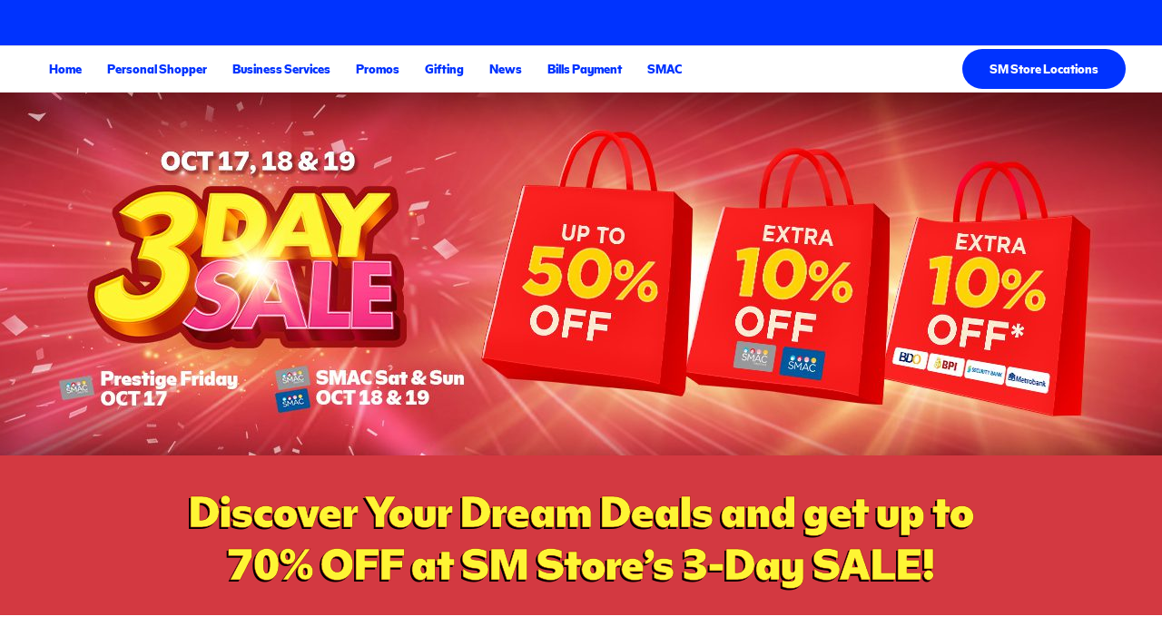

--- FILE ---
content_type: text/html; charset=UTF-8
request_url: https://smstore.com/promos-events/3-day-sale/?utm_source=direct&utm_medium=link&utm_campaign=3ds-is-sjdm
body_size: 568517
content:
<!DOCTYPE html>
<html lang="en-US">
<head>
<meta charset="UTF-8">
<meta name="viewport" content="width=device-width, initial-scale=1">
	<link rel="profile" href="https://gmpg.org/xfn/11"> 
	<meta name='robots' content='index, follow, max-image-preview:large, max-snippet:-1, max-video-preview:-1' />
	<style>img:is([sizes="auto" i], [sizes^="auto," i]) { contain-intrinsic-size: 3000px 1500px }</style>
	
	<!-- This site is optimized with the Yoast SEO plugin v26.2 - https://yoast.com/wordpress/plugins/seo/ -->
	<title>3 Day Sale - SM Store</title>
	<meta name="description" content="Get up to 70% OFF when you shop during the SM Store 3 Day Sale at participating branches from February 14 to 16, 2025. Learn more here." />
	<link rel="canonical" href="https://smstore.com/promos-events/3-day-sale/" />
	<meta property="og:locale" content="en_US" />
	<meta property="og:type" content="article" />
	<meta property="og:title" content="3 Day Sale - SM Store" />
	<meta property="og:description" content="Get up to 70% OFF when you shop during the SM Store 3 Day Sale at participating branches from Aug 15-17, 2025. Learn more here." />
	<meta property="og:url" content="https://smstore.com/promos-events/3-day-sale/" />
	<meta property="og:site_name" content="SM Store" />
	<meta property="article:modified_time" content="2025-10-10T01:14:10+00:00" />
	<meta property="og:image" content="https://smstore.com/wp-content/uploads/2025/08/3DS-2HB3-Promo-page-banner-mobile-720x440px.jpg" />
	<meta property="og:image:width" content="720" />
	<meta property="og:image:height" content="440" />
	<meta property="og:image:type" content="image/jpeg" />
	<meta name="twitter:card" content="summary_large_image" />
	<meta name="twitter:label1" content="Est. reading time" />
	<meta name="twitter:data1" content="5 minutes" />
	<script type="application/ld+json" class="yoast-schema-graph">{"@context":"https://schema.org","@graph":[{"@type":"WebPage","@id":"https://smstore.com/promos-events/3-day-sale/","url":"https://smstore.com/promos-events/3-day-sale/","name":"3 Day Sale - SM Store","isPartOf":{"@id":"https://smstore.com/#website"},"primaryImageOfPage":{"@id":"https://smstore.com/promos-events/3-day-sale/#primaryimage"},"image":{"@id":"https://smstore.com/promos-events/3-day-sale/#primaryimage"},"thumbnailUrl":"https://smstore.com/wp-content/uploads/2024/08/smstore-featured-–-3.png","datePublished":"2022-05-10T09:01:55+00:00","dateModified":"2025-10-10T01:14:10+00:00","description":"Get up to 70% OFF when you shop during the SM Store 3 Day Sale at participating branches from February 14 to 16, 2025. Learn more here.","breadcrumb":{"@id":"https://smstore.com/promos-events/3-day-sale/#breadcrumb"},"inLanguage":"en-US","potentialAction":[{"@type":"ReadAction","target":["https://smstore.com/promos-events/3-day-sale/"]}]},{"@type":"ImageObject","inLanguage":"en-US","@id":"https://smstore.com/promos-events/3-day-sale/#primaryimage","url":"https://smstore.com/wp-content/uploads/2024/08/smstore-featured-–-3.png","contentUrl":"https://smstore.com/wp-content/uploads/2024/08/smstore-featured-–-3.png","width":1200,"height":628,"caption":"SM Store"},{"@type":"BreadcrumbList","@id":"https://smstore.com/promos-events/3-day-sale/#breadcrumb","itemListElement":[{"@type":"ListItem","position":1,"name":"2025 Promos &amp; Events","item":"https://smstore.com/promos-events/"},{"@type":"ListItem","position":2,"name":"3 Day Sale"}]},{"@type":"WebSite","@id":"https://smstore.com/#website","url":"https://smstore.com/","name":"SM Store","description":"From fashionable outfits, on-trend beauty products, exciting promos, and hassle-free services - find everything you need and love all in one place.","publisher":{"@id":"https://smstore.com/#organization"},"potentialAction":[{"@type":"SearchAction","target":{"@type":"EntryPoint","urlTemplate":"https://smstore.com/?s={search_term_string}"},"query-input":{"@type":"PropertyValueSpecification","valueRequired":true,"valueName":"search_term_string"}}],"inLanguage":"en-US"},{"@type":"Organization","@id":"https://smstore.com/#organization","name":"SM Store","url":"https://smstore.com/","logo":{"@type":"ImageObject","inLanguage":"en-US","@id":"https://smstore.com/#/schema/logo/image/","url":"https://smstore.com/wp-content/uploads/2023/08/SM_LOGO_ELECTRIC_BLUE_RGB_72DPI.jpg","contentUrl":"https://smstore.com/wp-content/uploads/2023/08/SM_LOGO_ELECTRIC_BLUE_RGB_72DPI.jpg","width":2000,"height":2000,"caption":"SM Store"},"image":{"@id":"https://smstore.com/#/schema/logo/image/"}}]}</script>
	<!-- / Yoast SEO plugin. -->


<link rel='dns-prefetch' href='//www.googletagmanager.com' />
<link rel='dns-prefetch' href='//fonts.googleapis.com' />
<link rel="alternate" type="application/rss+xml" title="SM Store &raquo; Feed" href="https://smstore.com/feed/" />
<link rel="alternate" type="application/rss+xml" title="SM Store &raquo; Comments Feed" href="https://smstore.com/comments/feed/" />
<script>
window._wpemojiSettings = {"baseUrl":"https:\/\/s.w.org\/images\/core\/emoji\/15.0.3\/72x72\/","ext":".png","svgUrl":"https:\/\/s.w.org\/images\/core\/emoji\/15.0.3\/svg\/","svgExt":".svg","source":{"concatemoji":"https:\/\/smstore.com\/wp-includes\/js\/wp-emoji-release.min.js?ver=6.7.1"}};
/*! This file is auto-generated */
!function(i,n){var o,s,e;function c(e){try{var t={supportTests:e,timestamp:(new Date).valueOf()};sessionStorage.setItem(o,JSON.stringify(t))}catch(e){}}function p(e,t,n){e.clearRect(0,0,e.canvas.width,e.canvas.height),e.fillText(t,0,0);var t=new Uint32Array(e.getImageData(0,0,e.canvas.width,e.canvas.height).data),r=(e.clearRect(0,0,e.canvas.width,e.canvas.height),e.fillText(n,0,0),new Uint32Array(e.getImageData(0,0,e.canvas.width,e.canvas.height).data));return t.every(function(e,t){return e===r[t]})}function u(e,t,n){switch(t){case"flag":return n(e,"\ud83c\udff3\ufe0f\u200d\u26a7\ufe0f","\ud83c\udff3\ufe0f\u200b\u26a7\ufe0f")?!1:!n(e,"\ud83c\uddfa\ud83c\uddf3","\ud83c\uddfa\u200b\ud83c\uddf3")&&!n(e,"\ud83c\udff4\udb40\udc67\udb40\udc62\udb40\udc65\udb40\udc6e\udb40\udc67\udb40\udc7f","\ud83c\udff4\u200b\udb40\udc67\u200b\udb40\udc62\u200b\udb40\udc65\u200b\udb40\udc6e\u200b\udb40\udc67\u200b\udb40\udc7f");case"emoji":return!n(e,"\ud83d\udc26\u200d\u2b1b","\ud83d\udc26\u200b\u2b1b")}return!1}function f(e,t,n){var r="undefined"!=typeof WorkerGlobalScope&&self instanceof WorkerGlobalScope?new OffscreenCanvas(300,150):i.createElement("canvas"),a=r.getContext("2d",{willReadFrequently:!0}),o=(a.textBaseline="top",a.font="600 32px Arial",{});return e.forEach(function(e){o[e]=t(a,e,n)}),o}function t(e){var t=i.createElement("script");t.src=e,t.defer=!0,i.head.appendChild(t)}"undefined"!=typeof Promise&&(o="wpEmojiSettingsSupports",s=["flag","emoji"],n.supports={everything:!0,everythingExceptFlag:!0},e=new Promise(function(e){i.addEventListener("DOMContentLoaded",e,{once:!0})}),new Promise(function(t){var n=function(){try{var e=JSON.parse(sessionStorage.getItem(o));if("object"==typeof e&&"number"==typeof e.timestamp&&(new Date).valueOf()<e.timestamp+604800&&"object"==typeof e.supportTests)return e.supportTests}catch(e){}return null}();if(!n){if("undefined"!=typeof Worker&&"undefined"!=typeof OffscreenCanvas&&"undefined"!=typeof URL&&URL.createObjectURL&&"undefined"!=typeof Blob)try{var e="postMessage("+f.toString()+"("+[JSON.stringify(s),u.toString(),p.toString()].join(",")+"));",r=new Blob([e],{type:"text/javascript"}),a=new Worker(URL.createObjectURL(r),{name:"wpTestEmojiSupports"});return void(a.onmessage=function(e){c(n=e.data),a.terminate(),t(n)})}catch(e){}c(n=f(s,u,p))}t(n)}).then(function(e){for(var t in e)n.supports[t]=e[t],n.supports.everything=n.supports.everything&&n.supports[t],"flag"!==t&&(n.supports.everythingExceptFlag=n.supports.everythingExceptFlag&&n.supports[t]);n.supports.everythingExceptFlag=n.supports.everythingExceptFlag&&!n.supports.flag,n.DOMReady=!1,n.readyCallback=function(){n.DOMReady=!0}}).then(function(){return e}).then(function(){var e;n.supports.everything||(n.readyCallback(),(e=n.source||{}).concatemoji?t(e.concatemoji):e.wpemoji&&e.twemoji&&(t(e.twemoji),t(e.wpemoji)))}))}((window,document),window._wpemojiSettings);
</script>
<link rel='stylesheet' id='astra-theme-css-css' href='https://smstore.com/wp-content/themes/astra/assets/css/minified/main.min.css?ver=4.8.10' media='all' />
<style id='astra-theme-css-inline-css'>
:root{--ast-post-nav-space:0;--ast-container-default-xlg-padding:2.5em;--ast-container-default-lg-padding:2.5em;--ast-container-default-slg-padding:2em;--ast-container-default-md-padding:2.5em;--ast-container-default-sm-padding:2.5em;--ast-container-default-xs-padding:2.4em;--ast-container-default-xxs-padding:1.8em;--ast-code-block-background:#ECEFF3;--ast-comment-inputs-background:#F9FAFB;--ast-normal-container-width:1200px;--ast-narrow-container-width:750px;--ast-blog-title-font-weight:600;--ast-blog-meta-weight:600;--ast-global-color-primary:var(--ast-global-color-5);--ast-global-color-secondary:var(--ast-global-color-4);--ast-global-color-alternate-background:var(--ast-global-color-7);--ast-global-color-subtle-background:var(--ast-global-color-6);}html{font-size:100%;}a{color:var(--ast-global-color-0);}a:hover,a:focus{color:var(--ast-global-color-1);}body,button,input,select,textarea,.ast-button,.ast-custom-button{font-family:-apple-system,BlinkMacSystemFont,Segoe UI,Roboto,Oxygen-Sans,Ubuntu,Cantarell,Helvetica Neue,sans-serif;font-weight:400;font-size:16px;font-size:1rem;line-height:var(--ast-body-line-height,1.65em);}blockquote{color:var(--ast-global-color-3);}h1,.entry-content h1,h2,.entry-content h2,h3,.entry-content h3,h4,.entry-content h4,h5,.entry-content h5,h6,.entry-content h6,.site-title,.site-title a{font-weight:600;}.site-title{font-size:26px;font-size:1.625rem;display:none;}.site-header .site-description{font-size:15px;font-size:0.9375rem;display:none;}.entry-title{font-size:20px;font-size:1.25rem;}.ast-blog-single-element.ast-taxonomy-container a{font-size:14px;font-size:0.875rem;}.ast-blog-meta-container{font-size:13px;font-size:0.8125rem;}.archive .ast-article-post .ast-article-inner,.blog .ast-article-post .ast-article-inner,.archive .ast-article-post .ast-article-inner:hover,.blog .ast-article-post .ast-article-inner:hover{border-top-left-radius:6px;border-top-right-radius:6px;border-bottom-right-radius:6px;border-bottom-left-radius:6px;overflow:hidden;}h1,.entry-content h1{font-size:36px;font-size:2.25rem;font-weight:600;line-height:1.4em;}h2,.entry-content h2{font-size:30px;font-size:1.875rem;font-weight:600;line-height:1.3em;}h3,.entry-content h3{font-size:24px;font-size:1.5rem;font-weight:600;line-height:1.3em;}h4,.entry-content h4{font-size:20px;font-size:1.25rem;line-height:1.2em;font-weight:600;}h5,.entry-content h5{font-size:16px;font-size:1rem;line-height:1.2em;font-weight:600;}h6,.entry-content h6{font-size:16px;font-size:1rem;line-height:1.25em;font-weight:600;}::selection{background-color:var(--ast-global-color-0);color:#ffffff;}body,h1,.entry-title a,.entry-content h1,h2,.entry-content h2,h3,.entry-content h3,h4,.entry-content h4,h5,.entry-content h5,h6,.entry-content h6{color:var(--ast-global-color-3);}.tagcloud a:hover,.tagcloud a:focus,.tagcloud a.current-item{color:#ffffff;border-color:var(--ast-global-color-0);background-color:var(--ast-global-color-0);}input:focus,input[type="text"]:focus,input[type="email"]:focus,input[type="url"]:focus,input[type="password"]:focus,input[type="reset"]:focus,input[type="search"]:focus,textarea:focus{border-color:var(--ast-global-color-0);}input[type="radio"]:checked,input[type=reset],input[type="checkbox"]:checked,input[type="checkbox"]:hover:checked,input[type="checkbox"]:focus:checked,input[type=range]::-webkit-slider-thumb{border-color:var(--ast-global-color-0);background-color:var(--ast-global-color-0);box-shadow:none;}.site-footer a:hover + .post-count,.site-footer a:focus + .post-count{background:var(--ast-global-color-0);border-color:var(--ast-global-color-0);}.single .nav-links .nav-previous,.single .nav-links .nav-next{color:var(--ast-global-color-0);}.entry-meta,.entry-meta *{line-height:1.45;color:var(--ast-global-color-0);font-weight:600;}.entry-meta a:not(.ast-button):hover,.entry-meta a:not(.ast-button):hover *,.entry-meta a:not(.ast-button):focus,.entry-meta a:not(.ast-button):focus *,.page-links > .page-link,.page-links .page-link:hover,.post-navigation a:hover{color:var(--ast-global-color-1);}#cat option,.secondary .calendar_wrap thead a,.secondary .calendar_wrap thead a:visited{color:var(--ast-global-color-0);}.secondary .calendar_wrap #today,.ast-progress-val span{background:var(--ast-global-color-0);}.secondary a:hover + .post-count,.secondary a:focus + .post-count{background:var(--ast-global-color-0);border-color:var(--ast-global-color-0);}.calendar_wrap #today > a{color:#ffffff;}.page-links .page-link,.single .post-navigation a{color:var(--ast-global-color-3);}.ast-search-menu-icon .search-form button.search-submit{padding:0 4px;}.ast-search-menu-icon form.search-form{padding-right:0;}.ast-search-menu-icon.slide-search input.search-field{width:0;}.ast-header-search .ast-search-menu-icon.ast-dropdown-active .search-form,.ast-header-search .ast-search-menu-icon.ast-dropdown-active .search-field:focus{transition:all 0.2s;}.search-form input.search-field:focus{outline:none;}.ast-search-menu-icon .search-form button.search-submit:focus,.ast-theme-transparent-header .ast-header-search .ast-dropdown-active .ast-icon,.ast-theme-transparent-header .ast-inline-search .search-field:focus .ast-icon{color:var(--ast-global-color-1);}.ast-header-search .slide-search .search-form{border:2px solid var(--ast-global-color-0);}.ast-header-search .slide-search .search-field{background-color:#fff;}.ast-archive-title{color:var(--ast-global-color-2);}.widget-title,.widget .wp-block-heading{font-size:22px;font-size:1.375rem;color:var(--ast-global-color-2);}.ast-single-post .entry-content a,.ast-comment-content a:not(.ast-comment-edit-reply-wrap a){text-decoration:underline;}.ast-single-post .elementor-button-wrapper .elementor-button,.ast-single-post .entry-content .uagb-tab a,.ast-single-post .entry-content .uagb-ifb-cta a,.ast-single-post .entry-content .uabb-module-content a,.ast-single-post .entry-content .uagb-post-grid a,.ast-single-post .entry-content .uagb-timeline a,.ast-single-post .entry-content .uagb-toc__wrap a,.ast-single-post .entry-content .uagb-taxomony-box a,.ast-single-post .entry-content .woocommerce a,.entry-content .wp-block-latest-posts > li > a,.ast-single-post .entry-content .wp-block-file__button,li.ast-post-filter-single,.ast-single-post .ast-comment-content .comment-reply-link,.ast-single-post .ast-comment-content .comment-edit-link{text-decoration:none;}.ast-search-menu-icon.slide-search a:focus-visible:focus-visible,.astra-search-icon:focus-visible,#close:focus-visible,a:focus-visible,.ast-menu-toggle:focus-visible,.site .skip-link:focus-visible,.wp-block-loginout input:focus-visible,.wp-block-search.wp-block-search__button-inside .wp-block-search__inside-wrapper,.ast-header-navigation-arrow:focus-visible,.woocommerce .wc-proceed-to-checkout > .checkout-button:focus-visible,.woocommerce .woocommerce-MyAccount-navigation ul li a:focus-visible,.ast-orders-table__row .ast-orders-table__cell:focus-visible,.woocommerce .woocommerce-order-details .order-again > .button:focus-visible,.woocommerce .woocommerce-message a.button.wc-forward:focus-visible,.woocommerce #minus_qty:focus-visible,.woocommerce #plus_qty:focus-visible,a#ast-apply-coupon:focus-visible,.woocommerce .woocommerce-info a:focus-visible,.woocommerce .astra-shop-summary-wrap a:focus-visible,.woocommerce a.wc-forward:focus-visible,#ast-apply-coupon:focus-visible,.woocommerce-js .woocommerce-mini-cart-item a.remove:focus-visible,#close:focus-visible,.button.search-submit:focus-visible,#search_submit:focus,.normal-search:focus-visible,.ast-header-account-wrap:focus-visible,.woocommerce .ast-on-card-button.ast-quick-view-trigger:focus{outline-style:dotted;outline-color:inherit;outline-width:thin;}input:focus,input[type="text"]:focus,input[type="email"]:focus,input[type="url"]:focus,input[type="password"]:focus,input[type="reset"]:focus,input[type="search"]:focus,input[type="number"]:focus,textarea:focus,.wp-block-search__input:focus,[data-section="section-header-mobile-trigger"] .ast-button-wrap .ast-mobile-menu-trigger-minimal:focus,.ast-mobile-popup-drawer.active .menu-toggle-close:focus,.woocommerce-ordering select.orderby:focus,#ast-scroll-top:focus,#coupon_code:focus,.woocommerce-page #comment:focus,.woocommerce #reviews #respond input#submit:focus,.woocommerce a.add_to_cart_button:focus,.woocommerce .button.single_add_to_cart_button:focus,.woocommerce .woocommerce-cart-form button:focus,.woocommerce .woocommerce-cart-form__cart-item .quantity .qty:focus,.woocommerce .woocommerce-billing-fields .woocommerce-billing-fields__field-wrapper .woocommerce-input-wrapper > .input-text:focus,.woocommerce #order_comments:focus,.woocommerce #place_order:focus,.woocommerce .woocommerce-address-fields .woocommerce-address-fields__field-wrapper .woocommerce-input-wrapper > .input-text:focus,.woocommerce .woocommerce-MyAccount-content form button:focus,.woocommerce .woocommerce-MyAccount-content .woocommerce-EditAccountForm .woocommerce-form-row .woocommerce-Input.input-text:focus,.woocommerce .ast-woocommerce-container .woocommerce-pagination ul.page-numbers li a:focus,body #content .woocommerce form .form-row .select2-container--default .select2-selection--single:focus,#ast-coupon-code:focus,.woocommerce.woocommerce-js .quantity input[type=number]:focus,.woocommerce-js .woocommerce-mini-cart-item .quantity input[type=number]:focus,.woocommerce p#ast-coupon-trigger:focus{border-style:dotted;border-color:inherit;border-width:thin;}input{outline:none;}.ast-logo-title-inline .site-logo-img{padding-right:1em;}body .ast-oembed-container *{position:absolute;top:0;width:100%;height:100%;left:0;}body .wp-block-embed-pocket-casts .ast-oembed-container *{position:unset;}.ast-single-post-featured-section + article {margin-top: 2em;}.site-content .ast-single-post-featured-section img {width: 100%;overflow: hidden;object-fit: cover;}.ast-separate-container .site-content .ast-single-post-featured-section + article {margin-top: -80px;z-index: 9;position: relative;border-radius: 4px;}@media (min-width: 922px) {.ast-no-sidebar .site-content .ast-article-image-container--wide {margin-left: -120px;margin-right: -120px;max-width: unset;width: unset;}.ast-left-sidebar .site-content .ast-article-image-container--wide,.ast-right-sidebar .site-content .ast-article-image-container--wide {margin-left: -10px;margin-right: -10px;}.site-content .ast-article-image-container--full {margin-left: calc( -50vw + 50%);margin-right: calc( -50vw + 50%);max-width: 100vw;width: 100vw;}.ast-left-sidebar .site-content .ast-article-image-container--full,.ast-right-sidebar .site-content .ast-article-image-container--full {margin-left: -10px;margin-right: -10px;max-width: inherit;width: auto;}}.site > .ast-single-related-posts-container {margin-top: 0;}@media (min-width: 922px) {.ast-desktop .ast-container--narrow {max-width: var(--ast-narrow-container-width);margin: 0 auto;}}.ast-page-builder-template .hentry {margin: 0;}.ast-page-builder-template .site-content > .ast-container {max-width: 100%;padding: 0;}.ast-page-builder-template .site .site-content #primary {padding: 0;margin: 0;}.ast-page-builder-template .no-results {text-align: center;margin: 4em auto;}.ast-page-builder-template .ast-pagination {padding: 2em;}.ast-page-builder-template .entry-header.ast-no-title.ast-no-thumbnail {margin-top: 0;}.ast-page-builder-template .entry-header.ast-header-without-markup {margin-top: 0;margin-bottom: 0;}.ast-page-builder-template .entry-header.ast-no-title.ast-no-meta {margin-bottom: 0;}.ast-page-builder-template.single .post-navigation {padding-bottom: 2em;}.ast-page-builder-template.single-post .site-content > .ast-container {max-width: 100%;}.ast-page-builder-template .entry-header {margin-top: 2em;margin-left: auto;margin-right: auto;}.ast-page-builder-template .ast-archive-description {margin: 2em auto 0;padding-left: 20px;padding-right: 20px;}.ast-page-builder-template .ast-row {margin-left: 0;margin-right: 0;}.single.ast-page-builder-template .entry-header + .entry-content,.single.ast-page-builder-template .ast-single-entry-banner + .site-content article .entry-content {margin-bottom: 2em;}@media(min-width: 921px) {.ast-page-builder-template.archive.ast-right-sidebar .ast-row article,.ast-page-builder-template.archive.ast-left-sidebar .ast-row article {padding-left: 0;padding-right: 0;}}input[type="text"],input[type="number"],input[type="email"],input[type="url"],input[type="password"],input[type="search"],input[type=reset],input[type=tel],input[type=date],select,textarea{font-size:16px;font-style:normal;font-weight:400;line-height:24px;width:100%;padding:12px 16px;border-radius:4px;box-shadow:0px 1px 2px 0px rgba(0,0,0,0.05);color:var(--ast-form-input-text,#475569);}input[type="text"],input[type="number"],input[type="email"],input[type="url"],input[type="password"],input[type="search"],input[type=reset],input[type=tel],input[type=date],select{height:40px;}input[type="date"]{border-width:1px;border-style:solid;border-color:var(--ast-border-color);}input[type="text"]:focus,input[type="number"]:focus,input[type="email"]:focus,input[type="url"]:focus,input[type="password"]:focus,input[type="search"]:focus,input[type=reset]:focus,input[type="tel"]:focus,input[type="date"]:focus,select:focus,textarea:focus{border-color:#046BD2;box-shadow:none;outline:none;color:var(--ast-form-input-focus-text,#475569);}label,legend{color:#111827;font-size:14px;font-style:normal;font-weight:500;line-height:20px;}select{padding:6px 10px;}fieldset{padding:30px;border-radius:4px;}button,.ast-button,.button,input[type="button"],input[type="reset"],input[type="submit"]{border-radius:4px;box-shadow:0px 1px 2px 0px rgba(0,0,0,0.05);}:root{--ast-comment-inputs-background:#FFF;}::placeholder{color:var(--ast-form-field-color,#9CA3AF);}::-ms-input-placeholder{color:var(--ast-form-field-color,#9CA3AF);}@media (max-width:921.9px){#ast-desktop-header{display:none;}}@media (min-width:922px){#ast-mobile-header{display:none;}}.wp-block-buttons.aligncenter{justify-content:center;}@media (max-width:921px){.ast-theme-transparent-header #primary,.ast-theme-transparent-header #secondary{padding:0;}}@media (max-width:921px){.ast-plain-container.ast-no-sidebar #primary{padding:0;}}.ast-plain-container.ast-no-sidebar #primary{margin-top:0;margin-bottom:0;}.wp-block-button.is-style-outline .wp-block-button__link{border-color:var(--ast-global-color-0);}div.wp-block-button.is-style-outline > .wp-block-button__link:not(.has-text-color),div.wp-block-button.wp-block-button__link.is-style-outline:not(.has-text-color){color:var(--ast-global-color-0);}.wp-block-button.is-style-outline .wp-block-button__link:hover,.wp-block-buttons .wp-block-button.is-style-outline .wp-block-button__link:focus,.wp-block-buttons .wp-block-button.is-style-outline > .wp-block-button__link:not(.has-text-color):hover,.wp-block-buttons .wp-block-button.wp-block-button__link.is-style-outline:not(.has-text-color):hover{color:#ffffff;background-color:var(--ast-global-color-1);border-color:var(--ast-global-color-1);}.post-page-numbers.current .page-link,.ast-pagination .page-numbers.current{color:#ffffff;border-color:var(--ast-global-color-0);background-color:var(--ast-global-color-0);}.wp-block-buttons .wp-block-button.is-style-outline .wp-block-button__link.wp-element-button,.ast-outline-button,.wp-block-uagb-buttons-child .uagb-buttons-repeater.ast-outline-button{border-color:var(--ast-global-color-0);font-family:inherit;font-weight:500;font-size:16px;font-size:1rem;line-height:1em;padding-top:13px;padding-right:30px;padding-bottom:13px;padding-left:30px;}.wp-block-buttons .wp-block-button.is-style-outline > .wp-block-button__link:not(.has-text-color),.wp-block-buttons .wp-block-button.wp-block-button__link.is-style-outline:not(.has-text-color),.ast-outline-button{color:var(--ast-global-color-0);}.wp-block-button.is-style-outline .wp-block-button__link:hover,.wp-block-buttons .wp-block-button.is-style-outline .wp-block-button__link:focus,.wp-block-buttons .wp-block-button.is-style-outline > .wp-block-button__link:not(.has-text-color):hover,.wp-block-buttons .wp-block-button.wp-block-button__link.is-style-outline:not(.has-text-color):hover,.ast-outline-button:hover,.ast-outline-button:focus,.wp-block-uagb-buttons-child .uagb-buttons-repeater.ast-outline-button:hover,.wp-block-uagb-buttons-child .uagb-buttons-repeater.ast-outline-button:focus{color:#ffffff;background-color:var(--ast-global-color-1);border-color:var(--ast-global-color-1);}.ast-single-post .entry-content a.ast-outline-button,.ast-single-post .entry-content .is-style-outline>.wp-block-button__link{text-decoration:none;}.wp-block-button .wp-block-button__link.wp-element-button.is-style-outline:not(.has-background),.wp-block-button.is-style-outline>.wp-block-button__link.wp-element-button:not(.has-background),.ast-outline-button{background-color:transparent;}.uagb-buttons-repeater.ast-outline-button{border-radius:9999px;}@media (max-width:921px){.wp-block-buttons .wp-block-button.is-style-outline .wp-block-button__link.wp-element-button,.ast-outline-button,.wp-block-uagb-buttons-child .uagb-buttons-repeater.ast-outline-button{padding-top:12px;padding-right:28px;padding-bottom:12px;padding-left:28px;}}@media (max-width:544px){.wp-block-buttons .wp-block-button.is-style-outline .wp-block-button__link.wp-element-button,.ast-outline-button,.wp-block-uagb-buttons-child .uagb-buttons-repeater.ast-outline-button{padding-top:10px;padding-right:24px;padding-bottom:10px;padding-left:24px;}}.entry-content[data-ast-blocks-layout] > figure{margin-bottom:1em;}h1.widget-title{font-weight:600;}h2.widget-title{font-weight:600;}h3.widget-title{font-weight:600;}#page{display:flex;flex-direction:column;min-height:100vh;}.ast-404-layout-1 h1.page-title{color:var(--ast-global-color-2);}.single .post-navigation a{line-height:1em;height:inherit;}.error-404 .page-sub-title{font-size:1.5rem;font-weight:inherit;}.search .site-content .content-area .search-form{margin-bottom:0;}#page .site-content{flex-grow:1;}.widget{margin-bottom:1.25em;}#secondary li{line-height:1.5em;}#secondary .wp-block-group h2{margin-bottom:0.7em;}#secondary h2{font-size:1.7rem;}.ast-separate-container .ast-article-post,.ast-separate-container .ast-article-single,.ast-separate-container .comment-respond{padding:3em;}.ast-separate-container .ast-article-single .ast-article-single{padding:0;}.ast-article-single .wp-block-post-template-is-layout-grid{padding-left:0;}.ast-separate-container .comments-title,.ast-narrow-container .comments-title{padding:1.5em 2em;}.ast-page-builder-template .comment-form-textarea,.ast-comment-formwrap .ast-grid-common-col{padding:0;}.ast-comment-formwrap{padding:0;display:inline-flex;column-gap:20px;width:100%;margin-left:0;margin-right:0;}.comments-area textarea#comment:focus,.comments-area textarea#comment:active,.comments-area .ast-comment-formwrap input[type="text"]:focus,.comments-area .ast-comment-formwrap input[type="text"]:active {box-shadow:none;outline:none;}.archive.ast-page-builder-template .entry-header{margin-top:2em;}.ast-page-builder-template .ast-comment-formwrap{width:100%;}.entry-title{margin-bottom:0.6em;}.ast-archive-description p{font-size:inherit;font-weight:inherit;line-height:inherit;}.ast-separate-container .ast-comment-list li.depth-1,.hentry{margin-bottom:1.5em;}.site-content section.ast-archive-description{margin-bottom:2em;}@media (min-width:921px){.ast-left-sidebar.ast-page-builder-template #secondary,.archive.ast-right-sidebar.ast-page-builder-template .site-main{padding-left:20px;padding-right:20px;}}@media (max-width:544px){.ast-comment-formwrap.ast-row{column-gap:10px;display:inline-block;}#ast-commentform .ast-grid-common-col{position:relative;width:100%;}}@media (min-width:1201px){.ast-separate-container .ast-article-post,.ast-separate-container .ast-article-single,.ast-separate-container .ast-author-box,.ast-separate-container .ast-404-layout-1,.ast-separate-container .no-results{padding:3em;}}@media (max-width:921px){.ast-separate-container #primary,.ast-separate-container #secondary{padding:1.5em 0;}#primary,#secondary{padding:1.5em 0;margin:0;}.ast-left-sidebar #content > .ast-container{display:flex;flex-direction:column-reverse;width:100%;}}@media (min-width:922px){.ast-separate-container.ast-right-sidebar #primary,.ast-separate-container.ast-left-sidebar #primary{border:0;}.search-no-results.ast-separate-container #primary{margin-bottom:4em;}}.wp-block-button .wp-block-button__link{color:#ffffff;}.wp-block-button .wp-block-button__link:hover,.wp-block-button .wp-block-button__link:focus{color:#ffffff;background-color:var(--ast-global-color-1);border-color:var(--ast-global-color-1);}.elementor-widget-heading h1.elementor-heading-title{line-height:1.4em;}.elementor-widget-heading h2.elementor-heading-title{line-height:1.3em;}.elementor-widget-heading h3.elementor-heading-title{line-height:1.3em;}.elementor-widget-heading h4.elementor-heading-title{line-height:1.2em;}.elementor-widget-heading h5.elementor-heading-title{line-height:1.2em;}.elementor-widget-heading h6.elementor-heading-title{line-height:1.25em;}.wp-block-button .wp-block-button__link,.wp-block-search .wp-block-search__button,body .wp-block-file .wp-block-file__button{border-color:var(--ast-global-color-0);background-color:var(--ast-global-color-0);color:#ffffff;font-family:inherit;font-weight:500;line-height:1em;font-size:16px;font-size:1rem;padding-top:15px;padding-right:30px;padding-bottom:15px;padding-left:30px;}.ast-single-post .entry-content .wp-block-button .wp-block-button__link,.ast-single-post .entry-content .wp-block-search .wp-block-search__button,body .entry-content .wp-block-file .wp-block-file__button{text-decoration:none;}@media (max-width:921px){.wp-block-button .wp-block-button__link,.wp-block-search .wp-block-search__button,body .wp-block-file .wp-block-file__button{padding-top:14px;padding-right:28px;padding-bottom:14px;padding-left:28px;}}@media (max-width:544px){.wp-block-button .wp-block-button__link,.wp-block-search .wp-block-search__button,body .wp-block-file .wp-block-file__button{padding-top:12px;padding-right:24px;padding-bottom:12px;padding-left:24px;}}.menu-toggle,button,.ast-button,.ast-custom-button,.button,input#submit,input[type="button"],input[type="submit"],input[type="reset"],form[CLASS*="wp-block-search__"].wp-block-search .wp-block-search__inside-wrapper .wp-block-search__button,body .wp-block-file .wp-block-file__button,.search .search-submit,.woocommerce-js a.button,.woocommerce button.button,.woocommerce .woocommerce-message a.button,.woocommerce #respond input#submit.alt,.woocommerce input.button.alt,.woocommerce input.button,.woocommerce input.button:disabled,.woocommerce input.button:disabled[disabled],.woocommerce input.button:disabled:hover,.woocommerce input.button:disabled[disabled]:hover,.woocommerce #respond input#submit,.woocommerce button.button.alt.disabled,.wc-block-grid__products .wc-block-grid__product .wp-block-button__link,.wc-block-grid__product-onsale,[CLASS*="wc-block"] button,.woocommerce-js .astra-cart-drawer .astra-cart-drawer-content .woocommerce-mini-cart__buttons .button:not(.checkout):not(.ast-continue-shopping),.woocommerce-js .astra-cart-drawer .astra-cart-drawer-content .woocommerce-mini-cart__buttons a.checkout,.woocommerce button.button.alt.disabled.wc-variation-selection-needed,[CLASS*="wc-block"] .wc-block-components-button{border-style:solid;border-top-width:0;border-right-width:0;border-left-width:0;border-bottom-width:0;color:#ffffff;border-color:var(--ast-global-color-0);background-color:var(--ast-global-color-0);padding-top:15px;padding-right:30px;padding-bottom:15px;padding-left:30px;font-family:inherit;font-weight:500;font-size:16px;font-size:1rem;line-height:1em;}button:focus,.menu-toggle:hover,button:hover,.ast-button:hover,.ast-custom-button:hover .button:hover,.ast-custom-button:hover ,input[type=reset]:hover,input[type=reset]:focus,input#submit:hover,input#submit:focus,input[type="button"]:hover,input[type="button"]:focus,input[type="submit"]:hover,input[type="submit"]:focus,form[CLASS*="wp-block-search__"].wp-block-search .wp-block-search__inside-wrapper .wp-block-search__button:hover,form[CLASS*="wp-block-search__"].wp-block-search .wp-block-search__inside-wrapper .wp-block-search__button:focus,body .wp-block-file .wp-block-file__button:hover,body .wp-block-file .wp-block-file__button:focus,.woocommerce-js a.button:hover,.woocommerce button.button:hover,.woocommerce .woocommerce-message a.button:hover,.woocommerce #respond input#submit:hover,.woocommerce #respond input#submit.alt:hover,.woocommerce input.button.alt:hover,.woocommerce input.button:hover,.woocommerce button.button.alt.disabled:hover,.wc-block-grid__products .wc-block-grid__product .wp-block-button__link:hover,[CLASS*="wc-block"] button:hover,.woocommerce-js .astra-cart-drawer .astra-cart-drawer-content .woocommerce-mini-cart__buttons .button:not(.checkout):not(.ast-continue-shopping):hover,.woocommerce-js .astra-cart-drawer .astra-cart-drawer-content .woocommerce-mini-cart__buttons a.checkout:hover,.woocommerce button.button.alt.disabled.wc-variation-selection-needed:hover,[CLASS*="wc-block"] .wc-block-components-button:hover,[CLASS*="wc-block"] .wc-block-components-button:focus{color:#ffffff;background-color:var(--ast-global-color-1);border-color:var(--ast-global-color-1);}form[CLASS*="wp-block-search__"].wp-block-search .wp-block-search__inside-wrapper .wp-block-search__button.has-icon{padding-top:calc(15px - 3px);padding-right:calc(30px - 3px);padding-bottom:calc(15px - 3px);padding-left:calc(30px - 3px);}@media (max-width:921px){.menu-toggle,button,.ast-button,.ast-custom-button,.button,input#submit,input[type="button"],input[type="submit"],input[type="reset"],form[CLASS*="wp-block-search__"].wp-block-search .wp-block-search__inside-wrapper .wp-block-search__button,body .wp-block-file .wp-block-file__button,.search .search-submit,.woocommerce-js a.button,.woocommerce button.button,.woocommerce .woocommerce-message a.button,.woocommerce #respond input#submit.alt,.woocommerce input.button.alt,.woocommerce input.button,.woocommerce input.button:disabled,.woocommerce input.button:disabled[disabled],.woocommerce input.button:disabled:hover,.woocommerce input.button:disabled[disabled]:hover,.woocommerce #respond input#submit,.woocommerce button.button.alt.disabled,.wc-block-grid__products .wc-block-grid__product .wp-block-button__link,.wc-block-grid__product-onsale,[CLASS*="wc-block"] button,.woocommerce-js .astra-cart-drawer .astra-cart-drawer-content .woocommerce-mini-cart__buttons .button:not(.checkout):not(.ast-continue-shopping),.woocommerce-js .astra-cart-drawer .astra-cart-drawer-content .woocommerce-mini-cart__buttons a.checkout,.woocommerce button.button.alt.disabled.wc-variation-selection-needed,[CLASS*="wc-block"] .wc-block-components-button{padding-top:14px;padding-right:28px;padding-bottom:14px;padding-left:28px;}}@media (max-width:544px){.menu-toggle,button,.ast-button,.ast-custom-button,.button,input#submit,input[type="button"],input[type="submit"],input[type="reset"],form[CLASS*="wp-block-search__"].wp-block-search .wp-block-search__inside-wrapper .wp-block-search__button,body .wp-block-file .wp-block-file__button,.search .search-submit,.woocommerce-js a.button,.woocommerce button.button,.woocommerce .woocommerce-message a.button,.woocommerce #respond input#submit.alt,.woocommerce input.button.alt,.woocommerce input.button,.woocommerce input.button:disabled,.woocommerce input.button:disabled[disabled],.woocommerce input.button:disabled:hover,.woocommerce input.button:disabled[disabled]:hover,.woocommerce #respond input#submit,.woocommerce button.button.alt.disabled,.wc-block-grid__products .wc-block-grid__product .wp-block-button__link,.wc-block-grid__product-onsale,[CLASS*="wc-block"] button,.woocommerce-js .astra-cart-drawer .astra-cart-drawer-content .woocommerce-mini-cart__buttons .button:not(.checkout):not(.ast-continue-shopping),.woocommerce-js .astra-cart-drawer .astra-cart-drawer-content .woocommerce-mini-cart__buttons a.checkout,.woocommerce button.button.alt.disabled.wc-variation-selection-needed,[CLASS*="wc-block"] .wc-block-components-button{padding-top:12px;padding-right:24px;padding-bottom:12px;padding-left:24px;}}@media (max-width:921px){.ast-mobile-header-stack .main-header-bar .ast-search-menu-icon{display:inline-block;}.ast-header-break-point.ast-header-custom-item-outside .ast-mobile-header-stack .main-header-bar .ast-search-icon{margin:0;}.ast-comment-avatar-wrap img{max-width:2.5em;}.ast-comment-meta{padding:0 1.8888em 1.3333em;}}@media (min-width:544px){.ast-container{max-width:100%;}}@media (max-width:544px){.ast-separate-container .ast-article-post,.ast-separate-container .ast-article-single,.ast-separate-container .comments-title,.ast-separate-container .ast-archive-description{padding:1.5em 1em;}.ast-separate-container #content .ast-container{padding-left:0.54em;padding-right:0.54em;}.ast-separate-container .ast-comment-list .bypostauthor{padding:.5em;}.ast-search-menu-icon.ast-dropdown-active .search-field{width:170px;}} #ast-mobile-header .ast-site-header-cart-li a{pointer-events:none;}@media (min-width:545px){.ast-page-builder-template .comments-area,.single.ast-page-builder-template .entry-header,.single.ast-page-builder-template .post-navigation,.single.ast-page-builder-template .ast-single-related-posts-container{max-width:1240px;margin-left:auto;margin-right:auto;}}.ast-separate-container{background-color:var(--ast-global-color-4);}@media (max-width:921px){.site-title{display:none;}.site-header .site-description{display:none;}h1,.entry-content h1{font-size:30px;}h2,.entry-content h2{font-size:25px;}h3,.entry-content h3{font-size:20px;}}@media (max-width:544px){.site-title{display:none;}.site-header .site-description{display:none;}h1,.entry-content h1{font-size:30px;}h2,.entry-content h2{font-size:25px;}h3,.entry-content h3{font-size:20px;}}@media (max-width:921px){html{font-size:91.2%;}}@media (max-width:544px){html{font-size:91.2%;}}@media (min-width:922px){.ast-container{max-width:1240px;}}@media (min-width:922px){.site-content .ast-container{display:flex;}}@media (max-width:921px){.site-content .ast-container{flex-direction:column;}}@media (min-width:922px){.main-header-menu .sub-menu .menu-item.ast-left-align-sub-menu:hover > .sub-menu,.main-header-menu .sub-menu .menu-item.ast-left-align-sub-menu.focus > .sub-menu{margin-left:-0px;}}.entry-content li > p{margin-bottom:0;}.site .comments-area{padding-bottom:2em;margin-top:2em;}.footer-widget-area[data-section^="section-fb-html-"] .ast-builder-html-element{text-align:center;}.wp-block-file {display: flex;align-items: center;flex-wrap: wrap;justify-content: space-between;}.wp-block-pullquote {border: none;}.wp-block-pullquote blockquote::before {content: "\201D";font-family: "Helvetica",sans-serif;display: flex;transform: rotate( 180deg );font-size: 6rem;font-style: normal;line-height: 1;font-weight: bold;align-items: center;justify-content: center;}.has-text-align-right > blockquote::before {justify-content: flex-start;}.has-text-align-left > blockquote::before {justify-content: flex-end;}figure.wp-block-pullquote.is-style-solid-color blockquote {max-width: 100%;text-align: inherit;}:root {--wp--custom--ast-default-block-top-padding: 3em;--wp--custom--ast-default-block-right-padding: 3em;--wp--custom--ast-default-block-bottom-padding: 3em;--wp--custom--ast-default-block-left-padding: 3em;--wp--custom--ast-container-width: 1200px;--wp--custom--ast-content-width-size: 1200px;--wp--custom--ast-wide-width-size: calc(1200px + var(--wp--custom--ast-default-block-left-padding) + var(--wp--custom--ast-default-block-right-padding));}.ast-narrow-container {--wp--custom--ast-content-width-size: 750px;--wp--custom--ast-wide-width-size: 750px;}@media(max-width: 921px) {:root {--wp--custom--ast-default-block-top-padding: 3em;--wp--custom--ast-default-block-right-padding: 2em;--wp--custom--ast-default-block-bottom-padding: 3em;--wp--custom--ast-default-block-left-padding: 2em;}}@media(max-width: 544px) {:root {--wp--custom--ast-default-block-top-padding: 3em;--wp--custom--ast-default-block-right-padding: 1.5em;--wp--custom--ast-default-block-bottom-padding: 3em;--wp--custom--ast-default-block-left-padding: 1.5em;}}.entry-content > .wp-block-group,.entry-content > .wp-block-cover,.entry-content > .wp-block-columns {padding-top: var(--wp--custom--ast-default-block-top-padding);padding-right: var(--wp--custom--ast-default-block-right-padding);padding-bottom: var(--wp--custom--ast-default-block-bottom-padding);padding-left: var(--wp--custom--ast-default-block-left-padding);}.ast-plain-container.ast-no-sidebar .entry-content > .alignfull,.ast-page-builder-template .ast-no-sidebar .entry-content > .alignfull {margin-left: calc( -50vw + 50%);margin-right: calc( -50vw + 50%);max-width: 100vw;width: 100vw;}.ast-plain-container.ast-no-sidebar .entry-content .alignfull .alignfull,.ast-page-builder-template.ast-no-sidebar .entry-content .alignfull .alignfull,.ast-plain-container.ast-no-sidebar .entry-content .alignfull .alignwide,.ast-page-builder-template.ast-no-sidebar .entry-content .alignfull .alignwide,.ast-plain-container.ast-no-sidebar .entry-content .alignwide .alignfull,.ast-page-builder-template.ast-no-sidebar .entry-content .alignwide .alignfull,.ast-plain-container.ast-no-sidebar .entry-content .alignwide .alignwide,.ast-page-builder-template.ast-no-sidebar .entry-content .alignwide .alignwide,.ast-plain-container.ast-no-sidebar .entry-content .wp-block-column .alignfull,.ast-page-builder-template.ast-no-sidebar .entry-content .wp-block-column .alignfull,.ast-plain-container.ast-no-sidebar .entry-content .wp-block-column .alignwide,.ast-page-builder-template.ast-no-sidebar .entry-content .wp-block-column .alignwide {margin-left: auto;margin-right: auto;width: 100%;}[data-ast-blocks-layout] .wp-block-separator:not(.is-style-dots) {height: 0;}[data-ast-blocks-layout] .wp-block-separator {margin: 20px auto;}[data-ast-blocks-layout] .wp-block-separator:not(.is-style-wide):not(.is-style-dots) {max-width: 100px;}[data-ast-blocks-layout] .wp-block-separator.has-background {padding: 0;}.entry-content[data-ast-blocks-layout] > * {max-width: var(--wp--custom--ast-content-width-size);margin-left: auto;margin-right: auto;}.entry-content[data-ast-blocks-layout] > .alignwide {max-width: var(--wp--custom--ast-wide-width-size);}.entry-content[data-ast-blocks-layout] .alignfull {max-width: none;}.entry-content .wp-block-columns {margin-bottom: 0;}blockquote {margin: 1.5em;border-color: rgba(0,0,0,0.05);}.wp-block-quote:not(.has-text-align-right):not(.has-text-align-center) {border-left: 5px solid rgba(0,0,0,0.05);}.has-text-align-right > blockquote,blockquote.has-text-align-right {border-right: 5px solid rgba(0,0,0,0.05);}.has-text-align-left > blockquote,blockquote.has-text-align-left {border-left: 5px solid rgba(0,0,0,0.05);}.wp-block-site-tagline,.wp-block-latest-posts .read-more {margin-top: 15px;}.wp-block-loginout p label {display: block;}.wp-block-loginout p:not(.login-remember):not(.login-submit) input {width: 100%;}.wp-block-loginout input:focus {border-color: transparent;}.wp-block-loginout input:focus {outline: thin dotted;}.entry-content .wp-block-media-text .wp-block-media-text__content {padding: 0 0 0 8%;}.entry-content .wp-block-media-text.has-media-on-the-right .wp-block-media-text__content {padding: 0 8% 0 0;}.entry-content .wp-block-media-text.has-background .wp-block-media-text__content {padding: 8%;}.entry-content .wp-block-cover:not([class*="background-color"]):not(.has-text-color.has-link-color) .wp-block-cover__inner-container,.entry-content .wp-block-cover:not([class*="background-color"]) .wp-block-cover-image-text,.entry-content .wp-block-cover:not([class*="background-color"]) .wp-block-cover-text,.entry-content .wp-block-cover-image:not([class*="background-color"]) .wp-block-cover__inner-container,.entry-content .wp-block-cover-image:not([class*="background-color"]) .wp-block-cover-image-text,.entry-content .wp-block-cover-image:not([class*="background-color"]) .wp-block-cover-text {color: var(--ast-global-color-primary,var(--ast-global-color-5));}.wp-block-loginout .login-remember input {width: 1.1rem;height: 1.1rem;margin: 0 5px 4px 0;vertical-align: middle;}.wp-block-latest-posts > li > *:first-child,.wp-block-latest-posts:not(.is-grid) > li:first-child {margin-top: 0;}.entry-content > .wp-block-buttons,.entry-content > .wp-block-uagb-buttons {margin-bottom: 1.5em;}.wp-block-search__inside-wrapper .wp-block-search__input {padding: 0 10px;color: var(--ast-global-color-3);background: var(--ast-global-color-primary,var(--ast-global-color-5));border-color: var(--ast-border-color);}.wp-block-latest-posts .read-more {margin-bottom: 1.5em;}.wp-block-search__no-button .wp-block-search__inside-wrapper .wp-block-search__input {padding-top: 5px;padding-bottom: 5px;}.wp-block-latest-posts .wp-block-latest-posts__post-date,.wp-block-latest-posts .wp-block-latest-posts__post-author {font-size: 1rem;}.wp-block-latest-posts > li > *,.wp-block-latest-posts:not(.is-grid) > li {margin-top: 12px;margin-bottom: 12px;}.ast-page-builder-template .entry-content[data-ast-blocks-layout] > *,.ast-page-builder-template .entry-content[data-ast-blocks-layout] > .alignfull:not(.wp-block-group):not(.uagb-is-root-container) > * {max-width: none;}.ast-page-builder-template .entry-content[data-ast-blocks-layout] > .alignwide:not(.uagb-is-root-container) > * {max-width: var(--wp--custom--ast-wide-width-size);}.ast-page-builder-template .entry-content[data-ast-blocks-layout] > .inherit-container-width > *,.ast-page-builder-template .entry-content[data-ast-blocks-layout] > *:not(.wp-block-group):not(.uagb-is-root-container) > *,.entry-content[data-ast-blocks-layout] > .wp-block-cover .wp-block-cover__inner-container {max-width: var(--wp--custom--ast-content-width-size) ;margin-left: auto;margin-right: auto;}.entry-content[data-ast-blocks-layout] .wp-block-cover:not(.alignleft):not(.alignright) {width: auto;}@media(max-width: 1200px) {.ast-separate-container .entry-content > .alignfull,.ast-separate-container .entry-content[data-ast-blocks-layout] > .alignwide,.ast-plain-container .entry-content[data-ast-blocks-layout] > .alignwide,.ast-plain-container .entry-content .alignfull {margin-left: calc(-1 * min(var(--ast-container-default-xlg-padding),20px)) ;margin-right: calc(-1 * min(var(--ast-container-default-xlg-padding),20px));}}@media(min-width: 1201px) {.ast-separate-container .entry-content > .alignfull {margin-left: calc(-1 * var(--ast-container-default-xlg-padding) );margin-right: calc(-1 * var(--ast-container-default-xlg-padding) );}.ast-separate-container .entry-content[data-ast-blocks-layout] > .alignwide,.ast-plain-container .entry-content[data-ast-blocks-layout] > .alignwide {margin-left: calc(-1 * var(--wp--custom--ast-default-block-left-padding) );margin-right: calc(-1 * var(--wp--custom--ast-default-block-right-padding) );}}@media(min-width: 921px) {.ast-separate-container .entry-content .wp-block-group.alignwide:not(.inherit-container-width) > :where(:not(.alignleft):not(.alignright)),.ast-plain-container .entry-content .wp-block-group.alignwide:not(.inherit-container-width) > :where(:not(.alignleft):not(.alignright)) {max-width: calc( var(--wp--custom--ast-content-width-size) + 80px );}.ast-plain-container.ast-right-sidebar .entry-content[data-ast-blocks-layout] .alignfull,.ast-plain-container.ast-left-sidebar .entry-content[data-ast-blocks-layout] .alignfull {margin-left: -60px;margin-right: -60px;}}@media(min-width: 544px) {.entry-content > .alignleft {margin-right: 20px;}.entry-content > .alignright {margin-left: 20px;}}@media (max-width:544px){.wp-block-columns .wp-block-column:not(:last-child){margin-bottom:20px;}.wp-block-latest-posts{margin:0;}}@media( max-width: 600px ) {.entry-content .wp-block-media-text .wp-block-media-text__content,.entry-content .wp-block-media-text.has-media-on-the-right .wp-block-media-text__content {padding: 8% 0 0;}.entry-content .wp-block-media-text.has-background .wp-block-media-text__content {padding: 8%;}}.ast-page-builder-template .entry-header {padding-left: 0;}.ast-narrow-container .site-content .wp-block-uagb-image--align-full .wp-block-uagb-image__figure {max-width: 100%;margin-left: auto;margin-right: auto;}.entry-content ul,.entry-content ol {padding: revert;margin: revert;padding-left: 20px;}:root .has-ast-global-color-0-color{color:var(--ast-global-color-0);}:root .has-ast-global-color-0-background-color{background-color:var(--ast-global-color-0);}:root .wp-block-button .has-ast-global-color-0-color{color:var(--ast-global-color-0);}:root .wp-block-button .has-ast-global-color-0-background-color{background-color:var(--ast-global-color-0);}:root .has-ast-global-color-1-color{color:var(--ast-global-color-1);}:root .has-ast-global-color-1-background-color{background-color:var(--ast-global-color-1);}:root .wp-block-button .has-ast-global-color-1-color{color:var(--ast-global-color-1);}:root .wp-block-button .has-ast-global-color-1-background-color{background-color:var(--ast-global-color-1);}:root .has-ast-global-color-2-color{color:var(--ast-global-color-2);}:root .has-ast-global-color-2-background-color{background-color:var(--ast-global-color-2);}:root .wp-block-button .has-ast-global-color-2-color{color:var(--ast-global-color-2);}:root .wp-block-button .has-ast-global-color-2-background-color{background-color:var(--ast-global-color-2);}:root .has-ast-global-color-3-color{color:var(--ast-global-color-3);}:root .has-ast-global-color-3-background-color{background-color:var(--ast-global-color-3);}:root .wp-block-button .has-ast-global-color-3-color{color:var(--ast-global-color-3);}:root .wp-block-button .has-ast-global-color-3-background-color{background-color:var(--ast-global-color-3);}:root .has-ast-global-color-4-color{color:var(--ast-global-color-4);}:root .has-ast-global-color-4-background-color{background-color:var(--ast-global-color-4);}:root .wp-block-button .has-ast-global-color-4-color{color:var(--ast-global-color-4);}:root .wp-block-button .has-ast-global-color-4-background-color{background-color:var(--ast-global-color-4);}:root .has-ast-global-color-5-color{color:var(--ast-global-color-5);}:root .has-ast-global-color-5-background-color{background-color:var(--ast-global-color-5);}:root .wp-block-button .has-ast-global-color-5-color{color:var(--ast-global-color-5);}:root .wp-block-button .has-ast-global-color-5-background-color{background-color:var(--ast-global-color-5);}:root .has-ast-global-color-6-color{color:var(--ast-global-color-6);}:root .has-ast-global-color-6-background-color{background-color:var(--ast-global-color-6);}:root .wp-block-button .has-ast-global-color-6-color{color:var(--ast-global-color-6);}:root .wp-block-button .has-ast-global-color-6-background-color{background-color:var(--ast-global-color-6);}:root .has-ast-global-color-7-color{color:var(--ast-global-color-7);}:root .has-ast-global-color-7-background-color{background-color:var(--ast-global-color-7);}:root .wp-block-button .has-ast-global-color-7-color{color:var(--ast-global-color-7);}:root .wp-block-button .has-ast-global-color-7-background-color{background-color:var(--ast-global-color-7);}:root .has-ast-global-color-8-color{color:var(--ast-global-color-8);}:root .has-ast-global-color-8-background-color{background-color:var(--ast-global-color-8);}:root .wp-block-button .has-ast-global-color-8-color{color:var(--ast-global-color-8);}:root .wp-block-button .has-ast-global-color-8-background-color{background-color:var(--ast-global-color-8);}:root{--ast-global-color-0:#046bd2;--ast-global-color-1:#045cb4;--ast-global-color-2:#1e293b;--ast-global-color-3:#334155;--ast-global-color-4:#F0F5FA;--ast-global-color-5:#FFFFFF;--ast-global-color-6:#D1D5DB;--ast-global-color-7:#111111;--ast-global-color-8:#111111;}:root {--ast-border-color : var(--ast-global-color-6);}.ast-single-entry-banner {-js-display: flex;display: flex;flex-direction: column;justify-content: center;text-align: center;position: relative;background: #eeeeee;}.ast-single-entry-banner[data-banner-layout="layout-1"] {max-width: 1200px;background: inherit;padding: 20px 0;}.ast-single-entry-banner[data-banner-width-type="custom"] {margin: 0 auto;width: 100%;}.ast-single-entry-banner + .site-content .entry-header {margin-bottom: 0;}.site .ast-author-avatar {--ast-author-avatar-size: ;}a.ast-underline-text {text-decoration: underline;}.ast-container > .ast-terms-link {position: relative;display: block;}a.ast-button.ast-badge-tax {padding: 4px 8px;border-radius: 3px;font-size: inherit;}header.entry-header .entry-title{font-weight:600;font-size:32px;font-size:2rem;}header.entry-header > *:not(:last-child){margin-bottom:10px;}header.entry-header .post-thumb-img-content{text-align:center;}header.entry-header .post-thumb img,.ast-single-post-featured-section.post-thumb img{aspect-ratio:16/9;width:100%;height:100%;}.ast-archive-entry-banner {-js-display: flex;display: flex;flex-direction: column;justify-content: center;text-align: center;position: relative;background: #eeeeee;}.ast-archive-entry-banner[data-banner-width-type="custom"] {margin: 0 auto;width: 100%;}.ast-archive-entry-banner[data-banner-layout="layout-1"] {background: inherit;padding: 20px 0;text-align: left;}body.archive .ast-archive-description{max-width:1200px;width:100%;text-align:left;padding-top:3em;padding-right:3em;padding-bottom:3em;padding-left:3em;}body.archive .ast-archive-description .ast-archive-title,body.archive .ast-archive-description .ast-archive-title *{font-weight:600;font-size:32px;font-size:2rem;}body.archive .ast-archive-description > *:not(:last-child){margin-bottom:10px;}@media (max-width:921px){body.archive .ast-archive-description{text-align:left;}}@media (max-width:544px){body.archive .ast-archive-description{text-align:left;}}.ast-breadcrumbs .trail-browse,.ast-breadcrumbs .trail-items,.ast-breadcrumbs .trail-items li{display:inline-block;margin:0;padding:0;border:none;background:inherit;text-indent:0;text-decoration:none;}.ast-breadcrumbs .trail-browse{font-size:inherit;font-style:inherit;font-weight:inherit;color:inherit;}.ast-breadcrumbs .trail-items{list-style:none;}.trail-items li::after{padding:0 0.3em;content:"\00bb";}.trail-items li:last-of-type::after{display:none;}h1,.entry-content h1,h2,.entry-content h2,h3,.entry-content h3,h4,.entry-content h4,h5,.entry-content h5,h6,.entry-content h6{color:var(--ast-global-color-2);}.entry-title a{color:var(--ast-global-color-2);}@media (max-width:921px){.ast-builder-grid-row-container.ast-builder-grid-row-tablet-3-firstrow .ast-builder-grid-row > *:first-child,.ast-builder-grid-row-container.ast-builder-grid-row-tablet-3-lastrow .ast-builder-grid-row > *:last-child{grid-column:1 / -1;}}@media (max-width:544px){.ast-builder-grid-row-container.ast-builder-grid-row-mobile-3-firstrow .ast-builder-grid-row > *:first-child,.ast-builder-grid-row-container.ast-builder-grid-row-mobile-3-lastrow .ast-builder-grid-row > *:last-child{grid-column:1 / -1;}}.ast-builder-layout-element[data-section="title_tagline"]{display:flex;}@media (max-width:921px){.ast-header-break-point .ast-builder-layout-element[data-section="title_tagline"]{display:flex;}}@media (max-width:544px){.ast-header-break-point .ast-builder-layout-element[data-section="title_tagline"]{display:flex;}}[data-section*="section-hb-button-"] .menu-link{display:none;}.ast-header-button-1[data-section*="section-hb-button-"] .ast-builder-button-wrap .ast-custom-button{font-family:Henry Sans;font-weight:700;font-size:14px;font-size:0.875rem;}.ast-header-button-1 .ast-custom-button{color:#ffffff;background:#0033ff;border-top-left-radius:50px;border-top-right-radius:50px;border-bottom-right-radius:50px;border-bottom-left-radius:50px;}.ast-header-button-1 .ast-custom-button:hover{color:#ffffff;background:#0033ff;}.ast-header-button-1[data-section*="section-hb-button-"] .ast-builder-button-wrap .ast-custom-button{padding-top:15px;padding-bottom:15px;padding-left:30px;padding-right:30px;}.ast-header-button-1[data-section="section-hb-button-1"]{display:flex;}@media (max-width:921px){.ast-header-break-point .ast-header-button-1[data-section="section-hb-button-1"]{display:flex;}}@media (max-width:544px){.ast-header-break-point .ast-header-button-1[data-section="section-hb-button-1"]{display:flex;}}.ast-builder-menu-1{font-family:Henry Sans;font-weight:700;}.ast-builder-menu-1 .menu-item > .menu-link{font-size:14px;font-size:0.875rem;color:#0033ff;}.ast-builder-menu-1 .menu-item > .ast-menu-toggle{color:#0033ff;}.ast-builder-menu-1 .menu-item:hover > .menu-link,.ast-builder-menu-1 .inline-on-mobile .menu-item:hover > .ast-menu-toggle{color:#0033ff;background:#ffffff;}.ast-builder-menu-1 .menu-item:hover > .ast-menu-toggle{color:#0033ff;}.ast-builder-menu-1 .menu-item.current-menu-item > .menu-link,.ast-builder-menu-1 .inline-on-mobile .menu-item.current-menu-item > .ast-menu-toggle,.ast-builder-menu-1 .current-menu-ancestor > .menu-link{color:#0033ff;background:#ffffff;}.ast-builder-menu-1 .menu-item.current-menu-item > .ast-menu-toggle{color:#0033ff;}.ast-builder-menu-1 .sub-menu,.ast-builder-menu-1 .inline-on-mobile .sub-menu{border-top-width:2px;border-bottom-width:0px;border-right-width:0px;border-left-width:0px;border-color:var(--ast-global-color-0);border-style:solid;}.ast-builder-menu-1 .sub-menu .sub-menu{top:-2px;}.ast-builder-menu-1 .main-header-menu > .menu-item > .sub-menu,.ast-builder-menu-1 .main-header-menu > .menu-item > .astra-full-megamenu-wrapper{margin-top:0px;}.ast-desktop .ast-builder-menu-1 .main-header-menu > .menu-item > .sub-menu:before,.ast-desktop .ast-builder-menu-1 .main-header-menu > .menu-item > .astra-full-megamenu-wrapper:before{height:calc( 0px + 2px + 5px );}.ast-builder-menu-1 .main-header-menu,.ast-builder-menu-1 .main-header-menu .sub-menu{background-color:#ffffff;background-image:none;}.ast-desktop .ast-builder-menu-1 .menu-item .sub-menu .menu-link{border-style:none;}@media (max-width:921px){.ast-header-break-point .ast-builder-menu-1 .menu-item.menu-item-has-children > .ast-menu-toggle{top:0;}.ast-builder-menu-1 .inline-on-mobile .menu-item.menu-item-has-children > .ast-menu-toggle{right:-15px;}.ast-builder-menu-1 .menu-item-has-children > .menu-link:after{content:unset;}.ast-builder-menu-1 .main-header-menu > .menu-item > .sub-menu,.ast-builder-menu-1 .main-header-menu > .menu-item > .astra-full-megamenu-wrapper{margin-top:0;}}@media (max-width:544px){.ast-header-break-point .ast-builder-menu-1 .menu-item.menu-item-has-children > .ast-menu-toggle{top:0;}.ast-builder-menu-1 .main-header-menu > .menu-item > .sub-menu,.ast-builder-menu-1 .main-header-menu > .menu-item > .astra-full-megamenu-wrapper{margin-top:0;}}.ast-builder-menu-1{display:flex;}@media (max-width:921px){.ast-header-break-point .ast-builder-menu-1{display:flex;}}@media (max-width:544px){.ast-header-break-point .ast-builder-menu-1{display:flex;}}.site-below-footer-wrap{padding-top:20px;padding-bottom:20px;}.site-below-footer-wrap[data-section="section-below-footer-builder"]{background-color:#0033ff;background-image:none;min-height:30px;border-style:solid;border-width:0px;border-top-width:1px;border-top-color:#eaeaea;}.site-below-footer-wrap[data-section="section-below-footer-builder"] .ast-builder-grid-row{max-width:1200px;min-height:30px;margin-left:auto;margin-right:auto;}.site-below-footer-wrap[data-section="section-below-footer-builder"] .ast-builder-grid-row,.site-below-footer-wrap[data-section="section-below-footer-builder"] .site-footer-section{align-items:center;}.site-below-footer-wrap[data-section="section-below-footer-builder"].ast-footer-row-inline .site-footer-section{display:flex;margin-bottom:0;}.ast-builder-grid-row-full .ast-builder-grid-row{grid-template-columns:1fr;}@media (max-width:921px){.site-below-footer-wrap[data-section="section-below-footer-builder"].ast-footer-row-tablet-inline .site-footer-section{display:flex;margin-bottom:0;}.site-below-footer-wrap[data-section="section-below-footer-builder"].ast-footer-row-tablet-stack .site-footer-section{display:block;margin-bottom:10px;}.ast-builder-grid-row-container.ast-builder-grid-row-tablet-full .ast-builder-grid-row{grid-template-columns:1fr;}}@media (max-width:544px){.site-below-footer-wrap[data-section="section-below-footer-builder"].ast-footer-row-mobile-inline .site-footer-section{display:flex;margin-bottom:0;}.site-below-footer-wrap[data-section="section-below-footer-builder"].ast-footer-row-mobile-stack .site-footer-section{display:block;margin-bottom:10px;}.ast-builder-grid-row-container.ast-builder-grid-row-mobile-full .ast-builder-grid-row{grid-template-columns:1fr;}}.site-below-footer-wrap[data-section="section-below-footer-builder"]{display:grid;}@media (max-width:921px){.ast-header-break-point .site-below-footer-wrap[data-section="section-below-footer-builder"]{display:grid;}}@media (max-width:544px){.ast-header-break-point .site-below-footer-wrap[data-section="section-below-footer-builder"]{display:grid;}}.ast-builder-html-element img.alignnone{display:inline-block;}.ast-builder-html-element p:first-child{margin-top:0;}.ast-builder-html-element p:last-child{margin-bottom:0;}.ast-header-break-point .main-header-bar .ast-builder-html-element{line-height:1.85714285714286;}.footer-widget-area[data-section="section-fb-html-1"] .ast-builder-html-element{color:#0033ff;}.footer-widget-area[data-section="section-fb-html-1"] a{color:#0033ff;}.footer-widget-area[data-section="section-fb-html-1"] a:hover{color:#0033ff;}.footer-widget-area[data-section="section-fb-html-1"]{display:block;}@media (max-width:921px){.ast-header-break-point .footer-widget-area[data-section="section-fb-html-1"]{display:block;}}@media (max-width:544px){.ast-header-break-point .footer-widget-area[data-section="section-fb-html-1"]{display:block;}}.footer-widget-area[data-section="section-fb-html-2"]{display:block;}@media (max-width:921px){.ast-header-break-point .footer-widget-area[data-section="section-fb-html-2"]{display:block;}}@media (max-width:544px){.ast-header-break-point .footer-widget-area[data-section="section-fb-html-2"]{display:block;}}.footer-widget-area[data-section="section-fb-html-1"] .ast-builder-html-element{text-align:center;}@media (max-width:921px){.footer-widget-area[data-section="section-fb-html-1"] .ast-builder-html-element{text-align:center;}}@media (max-width:544px){.footer-widget-area[data-section="section-fb-html-1"] .ast-builder-html-element{text-align:center;}}.footer-widget-area[data-section="section-fb-html-2"] .ast-builder-html-element{text-align:center;}@media (max-width:921px){.footer-widget-area[data-section="section-fb-html-2"] .ast-builder-html-element{text-align:center;}}@media (max-width:544px){.footer-widget-area[data-section="section-fb-html-2"] .ast-builder-html-element{text-align:center;}}.ast-footer-copyright{text-align:center;}.ast-footer-copyright {color:#ffffff;}@media (max-width:921px){.ast-footer-copyright{text-align:center;}}@media (max-width:544px){.ast-footer-copyright{text-align:center;}}.ast-footer-copyright {font-size:16px;font-size:1rem;}.ast-footer-copyright.ast-builder-layout-element{display:flex;}@media (max-width:921px){.ast-header-break-point .ast-footer-copyright.ast-builder-layout-element{display:flex;}}@media (max-width:544px){.ast-header-break-point .ast-footer-copyright.ast-builder-layout-element{display:flex;}}.ast-social-stack-desktop .ast-builder-social-element,.ast-social-stack-tablet .ast-builder-social-element,.ast-social-stack-mobile .ast-builder-social-element {margin-top: 6px;margin-bottom: 6px;}.social-show-label-true .ast-builder-social-element {width: auto;padding: 0 0.4em;}[data-section^="section-fb-social-icons-"] .footer-social-inner-wrap {text-align: center;}.ast-footer-social-wrap {width: 100%;}.ast-footer-social-wrap .ast-builder-social-element:first-child {margin-left: 0;}.ast-footer-social-wrap .ast-builder-social-element:last-child {margin-right: 0;}.ast-header-social-wrap .ast-builder-social-element:first-child {margin-left: 0;}.ast-header-social-wrap .ast-builder-social-element:last-child {margin-right: 0;}.ast-builder-social-element {line-height: 1;color: #3a3a3a;background: transparent;vertical-align: middle;transition: all 0.01s;margin-left: 6px;margin-right: 6px;justify-content: center;align-items: center;}.ast-builder-social-element {line-height: 1;color: #3a3a3a;background: transparent;vertical-align: middle;transition: all 0.01s;margin-left: 6px;margin-right: 6px;justify-content: center;align-items: center;}.ast-builder-social-element .social-item-label {padding-left: 6px;}.ast-footer-social-1-wrap .ast-builder-social-element svg{width:30px;height:30px;}.ast-footer-social-1-wrap .ast-social-color-type-custom svg{fill:#0033ff;}.ast-footer-social-1-wrap .ast-social-color-type-custom .ast-builder-social-element:hover{color:#0033ff;}.ast-footer-social-1-wrap .ast-social-color-type-custom .ast-builder-social-element:hover svg{fill:#0033ff;}.ast-footer-social-1-wrap .ast-social-color-type-custom .social-item-label{color:#0033ff;}.ast-footer-social-1-wrap .ast-builder-social-element:hover .social-item-label{color:#0033ff;}[data-section="section-fb-social-icons-1"] .footer-social-inner-wrap{text-align:center;}@media (max-width:921px){[data-section="section-fb-social-icons-1"] .footer-social-inner-wrap{text-align:center;}}@media (max-width:544px){[data-section="section-fb-social-icons-1"] .footer-social-inner-wrap{text-align:center;}}.ast-builder-layout-element[data-section="section-fb-social-icons-1"]{display:flex;}@media (max-width:921px){.ast-header-break-point .ast-builder-layout-element[data-section="section-fb-social-icons-1"]{display:flex;}}@media (max-width:544px){.ast-header-break-point .ast-builder-layout-element[data-section="section-fb-social-icons-1"]{display:flex;}}.site-footer{background-image:none;}.site-primary-footer-wrap{padding-top:45px;padding-bottom:45px;}.site-primary-footer-wrap[data-section="section-primary-footer-builder"]{background-image:url(https://smstore.com/wp-content/uploads/2023/12/purple-bg.png);background-repeat:repeat;background-position:center center;background-size:auto;background-attachment:scroll;border-style:solid;border-width:0px;border-top-width:1px;border-top-color:#e6e6e6;}.site-primary-footer-wrap[data-section="section-primary-footer-builder"] .ast-builder-grid-row{max-width:100%;padding-left:35px;padding-right:35px;}.site-primary-footer-wrap[data-section="section-primary-footer-builder"] .ast-builder-grid-row,.site-primary-footer-wrap[data-section="section-primary-footer-builder"] .site-footer-section{align-items:flex-start;}.site-primary-footer-wrap[data-section="section-primary-footer-builder"].ast-footer-row-inline .site-footer-section{display:flex;margin-bottom:0;}.ast-builder-grid-row-4-equal .ast-builder-grid-row{grid-template-columns:repeat( 4,1fr );}@media (max-width:921px){.site-primary-footer-wrap[data-section="section-primary-footer-builder"].ast-footer-row-tablet-inline .site-footer-section{display:flex;margin-bottom:0;}.site-primary-footer-wrap[data-section="section-primary-footer-builder"].ast-footer-row-tablet-stack .site-footer-section{display:block;margin-bottom:10px;}.ast-builder-grid-row-container.ast-builder-grid-row-tablet-4-equal .ast-builder-grid-row{grid-template-columns:repeat( 4,1fr );}}@media (max-width:544px){.site-primary-footer-wrap[data-section="section-primary-footer-builder"].ast-footer-row-mobile-inline .site-footer-section{display:flex;margin-bottom:0;}.site-primary-footer-wrap[data-section="section-primary-footer-builder"].ast-footer-row-mobile-stack .site-footer-section{display:block;margin-bottom:10px;}.ast-builder-grid-row-container.ast-builder-grid-row-mobile-full .ast-builder-grid-row{grid-template-columns:1fr;}}.site-primary-footer-wrap[data-section="section-primary-footer-builder"]{padding-top:50px;padding-bottom:50px;padding-left:50px;padding-right:50px;}.site-primary-footer-wrap[data-section="section-primary-footer-builder"]{display:grid;}@media (max-width:921px){.ast-header-break-point .site-primary-footer-wrap[data-section="section-primary-footer-builder"]{display:grid;}}@media (max-width:544px){.ast-header-break-point .site-primary-footer-wrap[data-section="section-primary-footer-builder"]{display:grid;}}.footer-widget-area[data-section="sidebar-widgets-footer-widget-1"].footer-widget-area-inner{text-align:left;}.footer-widget-area[data-section="sidebar-widgets-footer-widget-2"].footer-widget-area-inner{text-align:left;}.footer-widget-area.widget-area.site-footer-focus-item{width:auto;}.ast-footer-row-inline .footer-widget-area.widget-area.site-footer-focus-item{width:100%;}.footer-widget-area[data-section="sidebar-widgets-footer-widget-1"]{display:block;}@media (max-width:921px){.ast-header-break-point .footer-widget-area[data-section="sidebar-widgets-footer-widget-1"]{display:block;}}@media (max-width:544px){.ast-header-break-point .footer-widget-area[data-section="sidebar-widgets-footer-widget-1"]{display:block;}}.footer-widget-area[data-section="sidebar-widgets-footer-widget-2"]{display:block;}@media (max-width:921px){.ast-header-break-point .footer-widget-area[data-section="sidebar-widgets-footer-widget-2"]{display:block;}}@media (max-width:544px){.ast-header-break-point .footer-widget-area[data-section="sidebar-widgets-footer-widget-2"]{display:block;}}.elementor-widget-heading .elementor-heading-title{margin:0;}.elementor-page .ast-menu-toggle{color:unset !important;background:unset !important;}.elementor-post.elementor-grid-item.hentry{margin-bottom:0;}.woocommerce div.product .elementor-element.elementor-products-grid .related.products ul.products li.product,.elementor-element .elementor-wc-products .woocommerce[class*='columns-'] ul.products li.product{width:auto;margin:0;float:none;}.elementor-toc__list-wrapper{margin:0;}body .elementor hr{background-color:#ccc;margin:0;}.ast-left-sidebar .elementor-section.elementor-section-stretched,.ast-right-sidebar .elementor-section.elementor-section-stretched{max-width:100%;left:0 !important;}.elementor-posts-container [CLASS*="ast-width-"]{width:100%;}.elementor-template-full-width .ast-container{display:block;}.elementor-screen-only,.screen-reader-text,.screen-reader-text span,.ui-helper-hidden-accessible{top:0 !important;}@media (max-width:544px){.elementor-element .elementor-wc-products .woocommerce[class*="columns-"] ul.products li.product{width:auto;margin:0;}.elementor-element .woocommerce .woocommerce-result-count{float:none;}}.ast-header-break-point .main-header-bar{border-bottom-width:1px;}@media (min-width:922px){.main-header-bar{border-bottom-width:1px;}}.main-header-menu .menu-item, #astra-footer-menu .menu-item, .main-header-bar .ast-masthead-custom-menu-items{-js-display:flex;display:flex;-webkit-box-pack:center;-webkit-justify-content:center;-moz-box-pack:center;-ms-flex-pack:center;justify-content:center;-webkit-box-orient:vertical;-webkit-box-direction:normal;-webkit-flex-direction:column;-moz-box-orient:vertical;-moz-box-direction:normal;-ms-flex-direction:column;flex-direction:column;}.main-header-menu > .menu-item > .menu-link, #astra-footer-menu > .menu-item > .menu-link{height:100%;-webkit-box-align:center;-webkit-align-items:center;-moz-box-align:center;-ms-flex-align:center;align-items:center;-js-display:flex;display:flex;}.ast-header-break-point .main-navigation ul .menu-item .menu-link .icon-arrow:first-of-type svg{top:.2em;margin-top:0px;margin-left:0px;width:.65em;transform:translate(0, -2px) rotateZ(270deg);}.ast-mobile-popup-content .ast-submenu-expanded > .ast-menu-toggle{transform:rotateX(180deg);overflow-y:auto;}@media (min-width:922px){.ast-builder-menu .main-navigation > ul > li:last-child a{margin-right:0;}}.ast-separate-container .ast-article-inner{background-color:var(--ast-global-color-5);}@media (max-width:921px){.ast-separate-container .ast-article-inner{background-color:var(--ast-global-color-5);}}@media (max-width:544px){.ast-separate-container .ast-article-inner{background-color:var(--ast-global-color-5);}}.ast-separate-container .ast-article-single:not(.ast-related-post), .woocommerce.ast-separate-container .ast-woocommerce-container, .ast-separate-container .error-404, .ast-separate-container .no-results, .single.ast-separate-container .site-main .ast-author-meta, .ast-separate-container .related-posts-title-wrapper,.ast-separate-container .comments-count-wrapper, .ast-box-layout.ast-plain-container .site-content,.ast-padded-layout.ast-plain-container .site-content, .ast-separate-container .ast-archive-description, .ast-separate-container .comments-area{background-color:var(--ast-global-color-5);}@media (max-width:921px){.ast-separate-container .ast-article-single:not(.ast-related-post), .woocommerce.ast-separate-container .ast-woocommerce-container, .ast-separate-container .error-404, .ast-separate-container .no-results, .single.ast-separate-container .site-main .ast-author-meta, .ast-separate-container .related-posts-title-wrapper,.ast-separate-container .comments-count-wrapper, .ast-box-layout.ast-plain-container .site-content,.ast-padded-layout.ast-plain-container .site-content, .ast-separate-container .ast-archive-description{background-color:var(--ast-global-color-5);}}@media (max-width:544px){.ast-separate-container .ast-article-single:not(.ast-related-post), .woocommerce.ast-separate-container .ast-woocommerce-container, .ast-separate-container .error-404, .ast-separate-container .no-results, .single.ast-separate-container .site-main .ast-author-meta, .ast-separate-container .related-posts-title-wrapper,.ast-separate-container .comments-count-wrapper, .ast-box-layout.ast-plain-container .site-content,.ast-padded-layout.ast-plain-container .site-content, .ast-separate-container .ast-archive-description{background-color:var(--ast-global-color-5);}}.ast-separate-container.ast-two-container #secondary .widget{background-color:var(--ast-global-color-5);}@media (max-width:921px){.ast-separate-container.ast-two-container #secondary .widget{background-color:var(--ast-global-color-5);}}@media (max-width:544px){.ast-separate-container.ast-two-container #secondary .widget{background-color:var(--ast-global-color-5);}}.ast-plain-container, .ast-page-builder-template{background-color:var(--ast-global-color-5);}@media (max-width:921px){.ast-plain-container, .ast-page-builder-template{background-color:var(--ast-global-color-5);}}@media (max-width:544px){.ast-plain-container, .ast-page-builder-template{background-color:var(--ast-global-color-5);}}
		#ast-scroll-top {
			display: none;
			position: fixed;
			text-align: center;
			cursor: pointer;
			z-index: 99;
			width: 2.1em;
			height: 2.1em;
			line-height: 2.1;
			color: #ffffff;
			border-radius: 2px;
			content: "";
			outline: inherit;
		}
		@media (min-width: 769px) {
			#ast-scroll-top {
				content: "769";
			}
		}
		#ast-scroll-top .ast-icon.icon-arrow svg {
			margin-left: 0px;
			vertical-align: middle;
			transform: translate(0, -20%) rotate(180deg);
			width: 1.6em;
		}
		.ast-scroll-to-top-right {
			right: 30px;
			bottom: 30px;
		}
		.ast-scroll-to-top-left {
			left: 30px;
			bottom: 30px;
		}
	#ast-scroll-top{background-color:var(--ast-global-color-0);font-size:15px;}@media (max-width:921px){#ast-scroll-top .ast-icon.icon-arrow svg{width:1em;}}.ast-mobile-header-content > *,.ast-desktop-header-content > * {padding: 10px 0;height: auto;}.ast-mobile-header-content > *:first-child,.ast-desktop-header-content > *:first-child {padding-top: 10px;}.ast-mobile-header-content > .ast-builder-menu,.ast-desktop-header-content > .ast-builder-menu {padding-top: 0;}.ast-mobile-header-content > *:last-child,.ast-desktop-header-content > *:last-child {padding-bottom: 0;}.ast-mobile-header-content .ast-search-menu-icon.ast-inline-search label,.ast-desktop-header-content .ast-search-menu-icon.ast-inline-search label {width: 100%;}.ast-desktop-header-content .main-header-bar-navigation .ast-submenu-expanded > .ast-menu-toggle::before {transform: rotateX(180deg);}#ast-desktop-header .ast-desktop-header-content,.ast-mobile-header-content .ast-search-icon,.ast-desktop-header-content .ast-search-icon,.ast-mobile-header-wrap .ast-mobile-header-content,.ast-main-header-nav-open.ast-popup-nav-open .ast-mobile-header-wrap .ast-mobile-header-content,.ast-main-header-nav-open.ast-popup-nav-open .ast-desktop-header-content {display: none;}.ast-main-header-nav-open.ast-header-break-point #ast-desktop-header .ast-desktop-header-content,.ast-main-header-nav-open.ast-header-break-point .ast-mobile-header-wrap .ast-mobile-header-content {display: block;}.ast-desktop .ast-desktop-header-content .astra-menu-animation-slide-up > .menu-item > .sub-menu,.ast-desktop .ast-desktop-header-content .astra-menu-animation-slide-up > .menu-item .menu-item > .sub-menu,.ast-desktop .ast-desktop-header-content .astra-menu-animation-slide-down > .menu-item > .sub-menu,.ast-desktop .ast-desktop-header-content .astra-menu-animation-slide-down > .menu-item .menu-item > .sub-menu,.ast-desktop .ast-desktop-header-content .astra-menu-animation-fade > .menu-item > .sub-menu,.ast-desktop .ast-desktop-header-content .astra-menu-animation-fade > .menu-item .menu-item > .sub-menu {opacity: 1;visibility: visible;}.ast-hfb-header.ast-default-menu-enable.ast-header-break-point .ast-mobile-header-wrap .ast-mobile-header-content .main-header-bar-navigation {width: unset;margin: unset;}.ast-mobile-header-content.content-align-flex-end .main-header-bar-navigation .menu-item-has-children > .ast-menu-toggle,.ast-desktop-header-content.content-align-flex-end .main-header-bar-navigation .menu-item-has-children > .ast-menu-toggle {left: calc( 20px - 0.907em);right: auto;}.ast-mobile-header-content .ast-search-menu-icon,.ast-mobile-header-content .ast-search-menu-icon.slide-search,.ast-desktop-header-content .ast-search-menu-icon,.ast-desktop-header-content .ast-search-menu-icon.slide-search {width: 100%;position: relative;display: block;right: auto;transform: none;}.ast-mobile-header-content .ast-search-menu-icon.slide-search .search-form,.ast-mobile-header-content .ast-search-menu-icon .search-form,.ast-desktop-header-content .ast-search-menu-icon.slide-search .search-form,.ast-desktop-header-content .ast-search-menu-icon .search-form {right: 0;visibility: visible;opacity: 1;position: relative;top: auto;transform: none;padding: 0;display: block;overflow: hidden;}.ast-mobile-header-content .ast-search-menu-icon.ast-inline-search .search-field,.ast-mobile-header-content .ast-search-menu-icon .search-field,.ast-desktop-header-content .ast-search-menu-icon.ast-inline-search .search-field,.ast-desktop-header-content .ast-search-menu-icon .search-field {width: 100%;padding-right: 5.5em;}.ast-mobile-header-content .ast-search-menu-icon .search-submit,.ast-desktop-header-content .ast-search-menu-icon .search-submit {display: block;position: absolute;height: 100%;top: 0;right: 0;padding: 0 1em;border-radius: 0;}.ast-hfb-header.ast-default-menu-enable.ast-header-break-point .ast-mobile-header-wrap .ast-mobile-header-content .main-header-bar-navigation ul .sub-menu .menu-link {padding-left: 30px;}.ast-hfb-header.ast-default-menu-enable.ast-header-break-point .ast-mobile-header-wrap .ast-mobile-header-content .main-header-bar-navigation .sub-menu .menu-item .menu-item .menu-link {padding-left: 40px;}.ast-mobile-popup-drawer.active .ast-mobile-popup-inner{background-color:#ffffff;;}.ast-mobile-header-wrap .ast-mobile-header-content, .ast-desktop-header-content{background-color:#ffffff;;}.ast-mobile-popup-content > *, .ast-mobile-header-content > *, .ast-desktop-popup-content > *, .ast-desktop-header-content > *{padding-top:0px;padding-bottom:0px;}.content-align-flex-start .ast-builder-layout-element{justify-content:flex-start;}.content-align-flex-start .main-header-menu{text-align:left;}.ast-mobile-popup-drawer.active .menu-toggle-close{color:#3a3a3a;}.ast-mobile-header-wrap .ast-primary-header-bar,.ast-primary-header-bar .site-primary-header-wrap{min-height:50px;}.ast-desktop .ast-primary-header-bar .main-header-menu > .menu-item{line-height:50px;}.ast-header-break-point #masthead .ast-mobile-header-wrap .ast-primary-header-bar,.ast-header-break-point #masthead .ast-mobile-header-wrap .ast-below-header-bar,.ast-header-break-point #masthead .ast-mobile-header-wrap .ast-above-header-bar{padding-left:20px;padding-right:20px;}.ast-header-break-point .ast-primary-header-bar{border-bottom-width:1px;border-bottom-color:#eaeaea;border-bottom-style:solid;}@media (min-width:922px){.ast-primary-header-bar{border-bottom-width:1px;border-bottom-color:#eaeaea;border-bottom-style:solid;}}.ast-primary-header-bar{background-color:#ffffff;background-image:none;}@media (max-width:921px){.ast-primary-header-bar.ast-primary-header{background-color:#0033ff;background-image:none;}}@media (max-width:544px){.ast-primary-header-bar.ast-primary-header{background-color:#0033ff;background-image:none;}}.ast-primary-header-bar{display:block;}@media (max-width:921px){.ast-header-break-point .ast-primary-header-bar{display:grid;}}@media (max-width:544px){.ast-header-break-point .ast-primary-header-bar{display:grid;}}[data-section="section-header-mobile-trigger"] .ast-button-wrap .ast-mobile-menu-trigger-minimal{color:#fefefe;border:none;background:transparent;}[data-section="section-header-mobile-trigger"] .ast-button-wrap .mobile-menu-toggle-icon .ast-mobile-svg{width:30px;height:30px;fill:#fefefe;}[data-section="section-header-mobile-trigger"] .ast-button-wrap .mobile-menu-wrap .mobile-menu{color:#fefefe;}.ast-builder-menu-mobile .main-navigation .menu-item > .menu-link{font-family:Henry Sans;font-weight:700;}.ast-builder-menu-mobile .main-navigation .main-header-menu .menu-item > .menu-link{color:var(--ast-global-color-3);}.ast-builder-menu-mobile .main-navigation .main-header-menu .menu-item > .ast-menu-toggle{color:var(--ast-global-color-3);}.ast-builder-menu-mobile .main-navigation .main-header-menu .menu-item:hover > .menu-link, .ast-builder-menu-mobile .main-navigation .inline-on-mobile .menu-item:hover > .ast-menu-toggle{color:var(--ast-global-color-1);}.ast-builder-menu-mobile .menu-item:hover > .menu-link, .ast-builder-menu-mobile .main-navigation .inline-on-mobile .menu-item:hover > .ast-menu-toggle{color:var(--ast-global-color-1);}.ast-builder-menu-mobile .main-navigation .menu-item:hover > .ast-menu-toggle{color:var(--ast-global-color-1);}.ast-builder-menu-mobile .main-navigation .menu-item.current-menu-item > .menu-link, .ast-builder-menu-mobile .main-navigation .inline-on-mobile .menu-item.current-menu-item > .ast-menu-toggle, .ast-builder-menu-mobile .main-navigation .menu-item.current-menu-ancestor > .menu-link, .ast-builder-menu-mobile .main-navigation .menu-item.current-menu-ancestor > .ast-menu-toggle{color:var(--ast-global-color-1);}.ast-builder-menu-mobile .main-navigation .menu-item.current-menu-item > .ast-menu-toggle{color:var(--ast-global-color-1);}.ast-builder-menu-mobile .main-navigation .menu-item.menu-item-has-children > .ast-menu-toggle{top:0;}.ast-builder-menu-mobile .main-navigation .menu-item-has-children > .menu-link:after{content:unset;}.ast-hfb-header .ast-builder-menu-mobile .main-header-menu, .ast-hfb-header .ast-builder-menu-mobile .main-navigation .menu-item .menu-link, .ast-hfb-header .ast-builder-menu-mobile .main-navigation .menu-item .sub-menu .menu-link{border-style:none;}.ast-builder-menu-mobile .main-navigation .menu-item.menu-item-has-children > .ast-menu-toggle{top:0;}@media (max-width:921px){.ast-builder-menu-mobile .main-navigation .main-header-menu .menu-item > .menu-link{color:var(--ast-global-color-3);}.ast-builder-menu-mobile .main-navigation .main-header-menu .menu-item > .ast-menu-toggle{color:var(--ast-global-color-3);}.ast-builder-menu-mobile .main-navigation .main-header-menu .menu-item:hover > .menu-link, .ast-builder-menu-mobile .main-navigation .inline-on-mobile .menu-item:hover > .ast-menu-toggle{color:var(--ast-global-color-1);background:var(--ast-global-color-4);}.ast-builder-menu-mobile .main-navigation .menu-item:hover > .ast-menu-toggle{color:var(--ast-global-color-1);}.ast-builder-menu-mobile .main-navigation .menu-item.current-menu-item > .menu-link, .ast-builder-menu-mobile .main-navigation .inline-on-mobile .menu-item.current-menu-item > .ast-menu-toggle, .ast-builder-menu-mobile .main-navigation .menu-item.current-menu-ancestor > .menu-link, .ast-builder-menu-mobile .main-navigation .menu-item.current-menu-ancestor > .ast-menu-toggle{color:var(--ast-global-color-1);background:var(--ast-global-color-4);}.ast-builder-menu-mobile .main-navigation .menu-item.current-menu-item > .ast-menu-toggle{color:var(--ast-global-color-1);}.ast-builder-menu-mobile .main-navigation .menu-item.menu-item-has-children > .ast-menu-toggle{top:0;}.ast-builder-menu-mobile .main-navigation .menu-item-has-children > .menu-link:after{content:unset;}.ast-builder-menu-mobile .main-navigation .main-header-menu , .ast-builder-menu-mobile .main-navigation .main-header-menu .menu-link, .ast-builder-menu-mobile .main-navigation .main-header-menu .sub-menu{background-color:var(--ast-global-color-5);background-image:none;}}@media (max-width:544px){.ast-builder-menu-mobile .main-navigation .main-header-menu .menu-item > .menu-link{color:#ffffff;padding-left:30px;}.ast-builder-menu-mobile .main-navigation .main-header-menu .menu-item  > .ast-menu-toggle{color:#ffffff;}.ast-builder-menu-mobile .main-navigation .main-header-menu .menu-item:hover > .menu-link, .ast-builder-menu-mobile .main-navigation .inline-on-mobile .menu-item:hover > .ast-menu-toggle{color:#ffffff;background:#0033ff;}.ast-builder-menu-mobile .main-navigation .menu-item:hover  > .ast-menu-toggle{color:#ffffff;}.ast-builder-menu-mobile .main-navigation .menu-item.current-menu-item > .menu-link, .ast-builder-menu-mobile .main-navigation .inline-on-mobile .menu-item.current-menu-item > .ast-menu-toggle, .ast-builder-menu-mobile .main-navigation .menu-item.current-menu-ancestor > .menu-link, .ast-builder-menu-mobile .main-navigation .menu-item.current-menu-ancestor > .ast-menu-toggle{color:#0033ff;background:#98dad0;}.ast-builder-menu-mobile .main-navigation .menu-item.current-menu-item  > .ast-menu-toggle{color:#0033ff;}.ast-builder-menu-mobile .main-navigation .menu-item.menu-item-has-children > .ast-menu-toggle{top:0;}.ast-builder-menu-mobile .main-navigation .main-header-menu, .ast-builder-menu-mobile .main-navigation .main-header-menu .menu-link, .ast-builder-menu-mobile .main-navigation .main-header-menu .sub-menu{background-color:#0033ff;background-image:none;}}.ast-builder-menu-mobile .main-navigation{display:block;}@media (max-width:921px){.ast-header-break-point .ast-builder-menu-mobile .main-navigation{display:block;}}@media (max-width:544px){.ast-header-break-point .ast-builder-menu-mobile .main-navigation{display:block;}}.ast-above-header .main-header-bar-navigation{height:100%;}.ast-header-break-point .ast-mobile-header-wrap .ast-above-header-wrap .main-header-bar-navigation .inline-on-mobile .menu-item .menu-link{border:none;}.ast-header-break-point .ast-mobile-header-wrap .ast-above-header-wrap .main-header-bar-navigation .inline-on-mobile .menu-item-has-children > .ast-menu-toggle::before{font-size:.6rem;}.ast-header-break-point .ast-mobile-header-wrap .ast-above-header-wrap .main-header-bar-navigation .ast-submenu-expanded > .ast-menu-toggle::before{transform:rotateX(180deg);}.ast-mobile-header-wrap .ast-above-header-bar ,.ast-above-header-bar .site-above-header-wrap{min-height:50px;}.ast-desktop .ast-above-header-bar .main-header-menu > .menu-item{line-height:50px;}.ast-desktop .ast-above-header-bar .ast-header-woo-cart,.ast-desktop .ast-above-header-bar .ast-header-edd-cart{line-height:50px;}.ast-above-header-bar{border-bottom-width:1px;border-bottom-color:#eaeaea;border-bottom-style:solid;}.ast-above-header.ast-above-header-bar{background-color:#0033fe;background-image:none;}.ast-header-break-point .ast-above-header-bar{background-color:#0033fe;}@media (max-width:921px){#masthead .ast-mobile-header-wrap .ast-above-header-bar{padding-left:20px;padding-right:20px;}}.ast-above-header-bar{display:block;}@media (max-width:921px){.ast-header-break-point .ast-above-header-bar{display:grid;}}@media (max-width:544px){.ast-header-break-point .ast-above-header-bar{display:grid;}}:root{--e-global-color-astglobalcolor0:#046bd2;--e-global-color-astglobalcolor1:#045cb4;--e-global-color-astglobalcolor2:#1e293b;--e-global-color-astglobalcolor3:#334155;--e-global-color-astglobalcolor4:#F0F5FA;--e-global-color-astglobalcolor5:#FFFFFF;--e-global-color-astglobalcolor6:#D1D5DB;--e-global-color-astglobalcolor7:#111111;--e-global-color-astglobalcolor8:#111111;}
</style>
<link rel='stylesheet' id='astra-google-fonts-css' href='https://fonts.googleapis.com/css?family=Henry+Sans%3A700&#038;display=fallback&#038;ver=4.8.10' media='all' />
<link rel='stylesheet' id='sbi_styles-css' href='https://smstore.com/wp-content/plugins/instagram-feed/css/sbi-styles.min.css?ver=6.6.1' media='all' />
<link rel='stylesheet' id='premium-addons-css' href='https://smstore.com/wp-content/plugins/premium-addons-for-elementor/assets/frontend/min-css/premium-addons.min.css?ver=4.10.78' media='all' />
<style id='wp-emoji-styles-inline-css'>

	img.wp-smiley, img.emoji {
		display: inline !important;
		border: none !important;
		box-shadow: none !important;
		height: 1em !important;
		width: 1em !important;
		margin: 0 0.07em !important;
		vertical-align: -0.1em !important;
		background: none !important;
		padding: 0 !important;
	}
</style>
<style id='global-styles-inline-css'>
:root{--wp--preset--aspect-ratio--square: 1;--wp--preset--aspect-ratio--4-3: 4/3;--wp--preset--aspect-ratio--3-4: 3/4;--wp--preset--aspect-ratio--3-2: 3/2;--wp--preset--aspect-ratio--2-3: 2/3;--wp--preset--aspect-ratio--16-9: 16/9;--wp--preset--aspect-ratio--9-16: 9/16;--wp--preset--color--black: #000000;--wp--preset--color--cyan-bluish-gray: #abb8c3;--wp--preset--color--white: #ffffff;--wp--preset--color--pale-pink: #f78da7;--wp--preset--color--vivid-red: #cf2e2e;--wp--preset--color--luminous-vivid-orange: #ff6900;--wp--preset--color--luminous-vivid-amber: #fcb900;--wp--preset--color--light-green-cyan: #7bdcb5;--wp--preset--color--vivid-green-cyan: #00d084;--wp--preset--color--pale-cyan-blue: #8ed1fc;--wp--preset--color--vivid-cyan-blue: #0693e3;--wp--preset--color--vivid-purple: #9b51e0;--wp--preset--color--ast-global-color-0: var(--ast-global-color-0);--wp--preset--color--ast-global-color-1: var(--ast-global-color-1);--wp--preset--color--ast-global-color-2: var(--ast-global-color-2);--wp--preset--color--ast-global-color-3: var(--ast-global-color-3);--wp--preset--color--ast-global-color-4: var(--ast-global-color-4);--wp--preset--color--ast-global-color-5: var(--ast-global-color-5);--wp--preset--color--ast-global-color-6: var(--ast-global-color-6);--wp--preset--color--ast-global-color-7: var(--ast-global-color-7);--wp--preset--color--ast-global-color-8: var(--ast-global-color-8);--wp--preset--gradient--vivid-cyan-blue-to-vivid-purple: linear-gradient(135deg,rgba(6,147,227,1) 0%,rgb(155,81,224) 100%);--wp--preset--gradient--light-green-cyan-to-vivid-green-cyan: linear-gradient(135deg,rgb(122,220,180) 0%,rgb(0,208,130) 100%);--wp--preset--gradient--luminous-vivid-amber-to-luminous-vivid-orange: linear-gradient(135deg,rgba(252,185,0,1) 0%,rgba(255,105,0,1) 100%);--wp--preset--gradient--luminous-vivid-orange-to-vivid-red: linear-gradient(135deg,rgba(255,105,0,1) 0%,rgb(207,46,46) 100%);--wp--preset--gradient--very-light-gray-to-cyan-bluish-gray: linear-gradient(135deg,rgb(238,238,238) 0%,rgb(169,184,195) 100%);--wp--preset--gradient--cool-to-warm-spectrum: linear-gradient(135deg,rgb(74,234,220) 0%,rgb(151,120,209) 20%,rgb(207,42,186) 40%,rgb(238,44,130) 60%,rgb(251,105,98) 80%,rgb(254,248,76) 100%);--wp--preset--gradient--blush-light-purple: linear-gradient(135deg,rgb(255,206,236) 0%,rgb(152,150,240) 100%);--wp--preset--gradient--blush-bordeaux: linear-gradient(135deg,rgb(254,205,165) 0%,rgb(254,45,45) 50%,rgb(107,0,62) 100%);--wp--preset--gradient--luminous-dusk: linear-gradient(135deg,rgb(255,203,112) 0%,rgb(199,81,192) 50%,rgb(65,88,208) 100%);--wp--preset--gradient--pale-ocean: linear-gradient(135deg,rgb(255,245,203) 0%,rgb(182,227,212) 50%,rgb(51,167,181) 100%);--wp--preset--gradient--electric-grass: linear-gradient(135deg,rgb(202,248,128) 0%,rgb(113,206,126) 100%);--wp--preset--gradient--midnight: linear-gradient(135deg,rgb(2,3,129) 0%,rgb(40,116,252) 100%);--wp--preset--font-size--small: 13px;--wp--preset--font-size--medium: 20px;--wp--preset--font-size--large: 36px;--wp--preset--font-size--x-large: 42px;--wp--preset--spacing--20: 0.44rem;--wp--preset--spacing--30: 0.67rem;--wp--preset--spacing--40: 1rem;--wp--preset--spacing--50: 1.5rem;--wp--preset--spacing--60: 2.25rem;--wp--preset--spacing--70: 3.38rem;--wp--preset--spacing--80: 5.06rem;--wp--preset--shadow--natural: 6px 6px 9px rgba(0, 0, 0, 0.2);--wp--preset--shadow--deep: 12px 12px 50px rgba(0, 0, 0, 0.4);--wp--preset--shadow--sharp: 6px 6px 0px rgba(0, 0, 0, 0.2);--wp--preset--shadow--outlined: 6px 6px 0px -3px rgba(255, 255, 255, 1), 6px 6px rgba(0, 0, 0, 1);--wp--preset--shadow--crisp: 6px 6px 0px rgba(0, 0, 0, 1);}:root { --wp--style--global--content-size: var(--wp--custom--ast-content-width-size);--wp--style--global--wide-size: var(--wp--custom--ast-wide-width-size); }:where(body) { margin: 0; }.wp-site-blocks > .alignleft { float: left; margin-right: 2em; }.wp-site-blocks > .alignright { float: right; margin-left: 2em; }.wp-site-blocks > .aligncenter { justify-content: center; margin-left: auto; margin-right: auto; }:where(.wp-site-blocks) > * { margin-block-start: 24px; margin-block-end: 0; }:where(.wp-site-blocks) > :first-child { margin-block-start: 0; }:where(.wp-site-blocks) > :last-child { margin-block-end: 0; }:root { --wp--style--block-gap: 24px; }:root :where(.is-layout-flow) > :first-child{margin-block-start: 0;}:root :where(.is-layout-flow) > :last-child{margin-block-end: 0;}:root :where(.is-layout-flow) > *{margin-block-start: 24px;margin-block-end: 0;}:root :where(.is-layout-constrained) > :first-child{margin-block-start: 0;}:root :where(.is-layout-constrained) > :last-child{margin-block-end: 0;}:root :where(.is-layout-constrained) > *{margin-block-start: 24px;margin-block-end: 0;}:root :where(.is-layout-flex){gap: 24px;}:root :where(.is-layout-grid){gap: 24px;}.is-layout-flow > .alignleft{float: left;margin-inline-start: 0;margin-inline-end: 2em;}.is-layout-flow > .alignright{float: right;margin-inline-start: 2em;margin-inline-end: 0;}.is-layout-flow > .aligncenter{margin-left: auto !important;margin-right: auto !important;}.is-layout-constrained > .alignleft{float: left;margin-inline-start: 0;margin-inline-end: 2em;}.is-layout-constrained > .alignright{float: right;margin-inline-start: 2em;margin-inline-end: 0;}.is-layout-constrained > .aligncenter{margin-left: auto !important;margin-right: auto !important;}.is-layout-constrained > :where(:not(.alignleft):not(.alignright):not(.alignfull)){max-width: var(--wp--style--global--content-size);margin-left: auto !important;margin-right: auto !important;}.is-layout-constrained > .alignwide{max-width: var(--wp--style--global--wide-size);}body .is-layout-flex{display: flex;}.is-layout-flex{flex-wrap: wrap;align-items: center;}.is-layout-flex > :is(*, div){margin: 0;}body .is-layout-grid{display: grid;}.is-layout-grid > :is(*, div){margin: 0;}body{padding-top: 0px;padding-right: 0px;padding-bottom: 0px;padding-left: 0px;}a:where(:not(.wp-element-button)){text-decoration: none;}:root :where(.wp-element-button, .wp-block-button__link){background-color: #32373c;border-width: 0;color: #fff;font-family: inherit;font-size: inherit;line-height: inherit;padding: calc(0.667em + 2px) calc(1.333em + 2px);text-decoration: none;}.has-black-color{color: var(--wp--preset--color--black) !important;}.has-cyan-bluish-gray-color{color: var(--wp--preset--color--cyan-bluish-gray) !important;}.has-white-color{color: var(--wp--preset--color--white) !important;}.has-pale-pink-color{color: var(--wp--preset--color--pale-pink) !important;}.has-vivid-red-color{color: var(--wp--preset--color--vivid-red) !important;}.has-luminous-vivid-orange-color{color: var(--wp--preset--color--luminous-vivid-orange) !important;}.has-luminous-vivid-amber-color{color: var(--wp--preset--color--luminous-vivid-amber) !important;}.has-light-green-cyan-color{color: var(--wp--preset--color--light-green-cyan) !important;}.has-vivid-green-cyan-color{color: var(--wp--preset--color--vivid-green-cyan) !important;}.has-pale-cyan-blue-color{color: var(--wp--preset--color--pale-cyan-blue) !important;}.has-vivid-cyan-blue-color{color: var(--wp--preset--color--vivid-cyan-blue) !important;}.has-vivid-purple-color{color: var(--wp--preset--color--vivid-purple) !important;}.has-ast-global-color-0-color{color: var(--wp--preset--color--ast-global-color-0) !important;}.has-ast-global-color-1-color{color: var(--wp--preset--color--ast-global-color-1) !important;}.has-ast-global-color-2-color{color: var(--wp--preset--color--ast-global-color-2) !important;}.has-ast-global-color-3-color{color: var(--wp--preset--color--ast-global-color-3) !important;}.has-ast-global-color-4-color{color: var(--wp--preset--color--ast-global-color-4) !important;}.has-ast-global-color-5-color{color: var(--wp--preset--color--ast-global-color-5) !important;}.has-ast-global-color-6-color{color: var(--wp--preset--color--ast-global-color-6) !important;}.has-ast-global-color-7-color{color: var(--wp--preset--color--ast-global-color-7) !important;}.has-ast-global-color-8-color{color: var(--wp--preset--color--ast-global-color-8) !important;}.has-black-background-color{background-color: var(--wp--preset--color--black) !important;}.has-cyan-bluish-gray-background-color{background-color: var(--wp--preset--color--cyan-bluish-gray) !important;}.has-white-background-color{background-color: var(--wp--preset--color--white) !important;}.has-pale-pink-background-color{background-color: var(--wp--preset--color--pale-pink) !important;}.has-vivid-red-background-color{background-color: var(--wp--preset--color--vivid-red) !important;}.has-luminous-vivid-orange-background-color{background-color: var(--wp--preset--color--luminous-vivid-orange) !important;}.has-luminous-vivid-amber-background-color{background-color: var(--wp--preset--color--luminous-vivid-amber) !important;}.has-light-green-cyan-background-color{background-color: var(--wp--preset--color--light-green-cyan) !important;}.has-vivid-green-cyan-background-color{background-color: var(--wp--preset--color--vivid-green-cyan) !important;}.has-pale-cyan-blue-background-color{background-color: var(--wp--preset--color--pale-cyan-blue) !important;}.has-vivid-cyan-blue-background-color{background-color: var(--wp--preset--color--vivid-cyan-blue) !important;}.has-vivid-purple-background-color{background-color: var(--wp--preset--color--vivid-purple) !important;}.has-ast-global-color-0-background-color{background-color: var(--wp--preset--color--ast-global-color-0) !important;}.has-ast-global-color-1-background-color{background-color: var(--wp--preset--color--ast-global-color-1) !important;}.has-ast-global-color-2-background-color{background-color: var(--wp--preset--color--ast-global-color-2) !important;}.has-ast-global-color-3-background-color{background-color: var(--wp--preset--color--ast-global-color-3) !important;}.has-ast-global-color-4-background-color{background-color: var(--wp--preset--color--ast-global-color-4) !important;}.has-ast-global-color-5-background-color{background-color: var(--wp--preset--color--ast-global-color-5) !important;}.has-ast-global-color-6-background-color{background-color: var(--wp--preset--color--ast-global-color-6) !important;}.has-ast-global-color-7-background-color{background-color: var(--wp--preset--color--ast-global-color-7) !important;}.has-ast-global-color-8-background-color{background-color: var(--wp--preset--color--ast-global-color-8) !important;}.has-black-border-color{border-color: var(--wp--preset--color--black) !important;}.has-cyan-bluish-gray-border-color{border-color: var(--wp--preset--color--cyan-bluish-gray) !important;}.has-white-border-color{border-color: var(--wp--preset--color--white) !important;}.has-pale-pink-border-color{border-color: var(--wp--preset--color--pale-pink) !important;}.has-vivid-red-border-color{border-color: var(--wp--preset--color--vivid-red) !important;}.has-luminous-vivid-orange-border-color{border-color: var(--wp--preset--color--luminous-vivid-orange) !important;}.has-luminous-vivid-amber-border-color{border-color: var(--wp--preset--color--luminous-vivid-amber) !important;}.has-light-green-cyan-border-color{border-color: var(--wp--preset--color--light-green-cyan) !important;}.has-vivid-green-cyan-border-color{border-color: var(--wp--preset--color--vivid-green-cyan) !important;}.has-pale-cyan-blue-border-color{border-color: var(--wp--preset--color--pale-cyan-blue) !important;}.has-vivid-cyan-blue-border-color{border-color: var(--wp--preset--color--vivid-cyan-blue) !important;}.has-vivid-purple-border-color{border-color: var(--wp--preset--color--vivid-purple) !important;}.has-ast-global-color-0-border-color{border-color: var(--wp--preset--color--ast-global-color-0) !important;}.has-ast-global-color-1-border-color{border-color: var(--wp--preset--color--ast-global-color-1) !important;}.has-ast-global-color-2-border-color{border-color: var(--wp--preset--color--ast-global-color-2) !important;}.has-ast-global-color-3-border-color{border-color: var(--wp--preset--color--ast-global-color-3) !important;}.has-ast-global-color-4-border-color{border-color: var(--wp--preset--color--ast-global-color-4) !important;}.has-ast-global-color-5-border-color{border-color: var(--wp--preset--color--ast-global-color-5) !important;}.has-ast-global-color-6-border-color{border-color: var(--wp--preset--color--ast-global-color-6) !important;}.has-ast-global-color-7-border-color{border-color: var(--wp--preset--color--ast-global-color-7) !important;}.has-ast-global-color-8-border-color{border-color: var(--wp--preset--color--ast-global-color-8) !important;}.has-vivid-cyan-blue-to-vivid-purple-gradient-background{background: var(--wp--preset--gradient--vivid-cyan-blue-to-vivid-purple) !important;}.has-light-green-cyan-to-vivid-green-cyan-gradient-background{background: var(--wp--preset--gradient--light-green-cyan-to-vivid-green-cyan) !important;}.has-luminous-vivid-amber-to-luminous-vivid-orange-gradient-background{background: var(--wp--preset--gradient--luminous-vivid-amber-to-luminous-vivid-orange) !important;}.has-luminous-vivid-orange-to-vivid-red-gradient-background{background: var(--wp--preset--gradient--luminous-vivid-orange-to-vivid-red) !important;}.has-very-light-gray-to-cyan-bluish-gray-gradient-background{background: var(--wp--preset--gradient--very-light-gray-to-cyan-bluish-gray) !important;}.has-cool-to-warm-spectrum-gradient-background{background: var(--wp--preset--gradient--cool-to-warm-spectrum) !important;}.has-blush-light-purple-gradient-background{background: var(--wp--preset--gradient--blush-light-purple) !important;}.has-blush-bordeaux-gradient-background{background: var(--wp--preset--gradient--blush-bordeaux) !important;}.has-luminous-dusk-gradient-background{background: var(--wp--preset--gradient--luminous-dusk) !important;}.has-pale-ocean-gradient-background{background: var(--wp--preset--gradient--pale-ocean) !important;}.has-electric-grass-gradient-background{background: var(--wp--preset--gradient--electric-grass) !important;}.has-midnight-gradient-background{background: var(--wp--preset--gradient--midnight) !important;}.has-small-font-size{font-size: var(--wp--preset--font-size--small) !important;}.has-medium-font-size{font-size: var(--wp--preset--font-size--medium) !important;}.has-large-font-size{font-size: var(--wp--preset--font-size--large) !important;}.has-x-large-font-size{font-size: var(--wp--preset--font-size--x-large) !important;}
:root :where(.wp-block-pullquote){font-size: 1.5em;line-height: 1.6;}
</style>
<link rel='stylesheet' id='eae-css-css' href='https://smstore.com/wp-content/plugins/addon-elements-for-elementor-page-builder/assets/css/eae.min.css?ver=1.14' media='all' />
<link rel='stylesheet' id='eae-peel-css-css' href='https://smstore.com/wp-content/plugins/addon-elements-for-elementor-page-builder/assets/lib/peel/peel.css?ver=1.14' media='all' />
<link rel='stylesheet' id='font-awesome-4-shim-css' href='https://smstore.com/wp-content/plugins/elementor/assets/lib/font-awesome/css/v4-shims.min.css?ver=1.0' media='all' />
<link rel='stylesheet' id='font-awesome-5-all-css' href='https://smstore.com/wp-content/plugins/elementor/assets/lib/font-awesome/css/all.min.css?ver=4.10.78' media='all' />
<link rel='stylesheet' id='vegas-css-css' href='https://smstore.com/wp-content/plugins/addon-elements-for-elementor-page-builder/assets/lib/vegas/vegas.min.css?ver=2.4.0' media='all' />
<link rel='stylesheet' id='tablepress-default-css' href='https://smstore.com/wp-content/plugins/tablepress/css/build/default.css?ver=3.0.2' media='all' />
<link rel='stylesheet' id='elementor-icons-css' href='https://smstore.com/wp-content/plugins/elementor/assets/lib/eicons/css/elementor-icons.min.css?ver=5.34.0' media='all' />
<link rel='stylesheet' id='elementor-frontend-css' href='https://smstore.com/wp-content/plugins/elementor/assets/css/frontend.min.css?ver=3.26.5' media='all' />
<style id='elementor-frontend-inline-css'>
.elementor-kit-5{--e-global-color-primary:#0030FF;--e-global-color-secondary:#54595F;--e-global-color-text:#000000;--e-global-color-accent:#61CE70;--e-global-color-834f2f0:#FF96A9;--e-global-color-9519447:#FFDB00;--e-global-color-8c64e00:#98DAD0;--e-global-color-992a210:#96AAFF;--e-global-color-4ed93f1:#FF0000;--e-global-color-3c8faee:#C15669;--e-global-color-5f21c55:#FFD0D6;--e-global-color-6ba2456:#E89B12;--e-global-color-7a8f3cc:#FEF7B4;--e-global-color-515a844:#246C63;--e-global-color-f55a662:#B4F2DF;--e-global-color-c9910d3:#6051E3;--e-global-color-c5c754b:#ACCAFF;--e-global-color-e85225b:#F9F5F2;--e-global-color-4332867:#F5F5F5;--e-global-color-60a2a89:#FF1494;--e-global-color-bbc1c19:#000000EB;--e-global-color-2731142:#FF3436;--e-global-color-3d1bf4f:#FF43A9;--e-global-color-7f3012e:#64F1D7;--e-global-color-55beb94:#F6F7FB;--e-global-color-8b3656b:#73F0CB;--e-global-color-c4d6c47:#7BA460;--e-global-color-34b2e18:#F9F5F2;--e-global-color-7aa9917:#D1D5DB;--e-global-color-8ee9ac2:#F6F7FB;--e-global-color-984875f:#57DAE4;--e-global-color-a631b08:#D20202;--e-global-typography-primary-font-family:"Henry Sans";--e-global-typography-primary-font-size:40px;--e-global-typography-primary-font-weight:900;--e-global-typography-primary-line-height:1.2em;--e-global-typography-secondary-font-family:"Henry Sans";--e-global-typography-secondary-font-size:16px;--e-global-typography-secondary-font-weight:normal;--e-global-typography-secondary-line-height:1.2em;--e-global-typography-text-font-family:"Henry Sans";--e-global-typography-text-font-size:16px;--e-global-typography-text-font-weight:normal;--e-global-typography-text-line-height:1.5em;--e-global-typography-accent-font-family:"Roboto";--e-global-typography-accent-font-weight:500;color:var( --e-global-color-bbc1c19 );font-family:"Henry Sans", Sans-serif;font-size:16px;font-weight:normal;line-height:1.5px;}.elementor-kit-5 e-page-transition{background-color:#FFBC7D;}.elementor-kit-5 a{color:#0030FF;font-family:"Henry Sans", Sans-serif;}.elementor-kit-5 h1{font-family:"Henry Sans", Sans-serif;font-weight:900;}.elementor-kit-5 h2{color:var( --e-global-color-primary );font-family:"Henry Sans", Sans-serif;font-weight:normal;}.elementor-kit-5 h3{color:#0030FF;font-family:"Henry Sans", Sans-serif;font-weight:bold;}.elementor-kit-5 h4{font-family:"Henry Sans", Sans-serif;font-size:20px;font-weight:900;}.elementor-kit-5 h5{font-family:"Henry Sans", Sans-serif;}.elementor-kit-5 h6{font-family:"Henry Sans", Sans-serif;}.elementor-section.elementor-section-boxed > .elementor-container{max-width:1500px;}.e-con{--container-max-width:1500px;--container-default-padding-top:0px;--container-default-padding-right:0px;--container-default-padding-bottom:0px;--container-default-padding-left:0px;}.elementor-widget:not(:last-child){margin-block-end:0px;}.elementor-element{--widgets-spacing:0px 0px;--widgets-spacing-row:0px;--widgets-spacing-column:0px;}{}h1.entry-title{display:var(--page-title-display);}@media(max-width:1024px){.elementor-section.elementor-section-boxed > .elementor-container{max-width:1024px;}.e-con{--container-max-width:1024px;}}@media(max-width:767px){.elementor-section.elementor-section-boxed > .elementor-container{max-width:767px;}.e-con{--container-max-width:767px;}}/* Start custom CSS */.elementor-widget-text-editor p:last-child{
	margin-bottom:0px;
}
a:link {font-family: Henry Sans;}
a:visited {font-family: Henry Sans;}/* End custom CSS */
/* Start Custom Fonts CSS */@font-face {
	font-family: 'Henry Sans';
	font-style: normal;
	font-weight: bold;
	font-display: auto;
	src: url('https://smstore.com//wp-content/uploads/2022/04/HenrySans-Black.ttf') format('truetype');
}
@font-face {
	font-family: 'Henry Sans';
	font-style: normal;
	font-weight: 700;
	font-display: auto;
	src: url('https://smstore.com//wp-content/uploads/2022/04/HenrySans-Bold-1.ttf') format('truetype');
}
@font-face {
	font-family: 'Henry Sans';
	font-style: normal;
	font-weight: 500;
	font-display: auto;
	src: url('https://smstore.com//wp-content/uploads/2022/04/HenrySans-Medium-1.ttf') format('truetype');
}
@font-face {
	font-family: 'Henry Sans';
	font-style: normal;
	font-weight: 400;
	font-display: auto;
	src: url('https://smstore.com//wp-content/uploads/2022/04/HenrySans-Regular-2.ttf') format('truetype');
}
@font-face {
	font-family: 'Henry Sans';
	font-style: normal;
	font-weight: 100;
	font-display: auto;
	src: url('https://smstore.com//wp-content/uploads/2022/04/HenrySans-Light-2.ttf') format('truetype');
}
/* End Custom Fonts CSS */
.elementor-791 .elementor-element.elementor-element-73a1c68{--display:flex;--min-height:400px;--flex-direction:row;--container-widget-width:calc( ( 1 - var( --container-widget-flex-grow ) ) * 100% );--container-widget-height:100%;--container-widget-flex-grow:1;--container-widget-align-self:stretch;--flex-wrap-mobile:wrap;--align-items:stretch;--gap:10px 10px;--row-gap:10px;--column-gap:10px;}.elementor-791 .elementor-element.elementor-element-73a1c68:not(.elementor-motion-effects-element-type-background), .elementor-791 .elementor-element.elementor-element-73a1c68 > .elementor-motion-effects-container > .elementor-motion-effects-layer{background-image:url("https://smstore.com/wp-content/uploads/2025/10/3DS-2HB7-Promo-page-banner-desktop-1920x400px.jpg");background-position:center center;background-repeat:no-repeat;background-size:cover;}.elementor-791 .elementor-element.elementor-element-853b076{--display:flex;}.elementor-791 .elementor-element.elementor-element-5c4af95{--display:flex;--flex-direction:column;--container-widget-width:calc( ( 1 - var( --container-widget-flex-grow ) ) * 100% );--container-widget-height:initial;--container-widget-flex-grow:0;--container-widget-align-self:initial;--flex-wrap-mobile:wrap;--align-items:center;--margin-top:0px;--margin-bottom:0px;--margin-left:0px;--margin-right:0px;--padding-top:30px;--padding-bottom:30px;--padding-left:30px;--padding-right:30px;}.elementor-791 .elementor-element.elementor-element-5c4af95:not(.elementor-motion-effects-element-type-background), .elementor-791 .elementor-element.elementor-element-5c4af95 > .elementor-motion-effects-container > .elementor-motion-effects-layer{background-color:#D33941;}.elementor-791 .elementor-element.elementor-element-5607201{--display:flex;--flex-direction:column;--container-widget-width:calc( ( 1 - var( --container-widget-flex-grow ) ) * 100% );--container-widget-height:initial;--container-widget-flex-grow:0;--container-widget-align-self:initial;--flex-wrap-mobile:wrap;--justify-content:center;--align-items:center;}.elementor-widget-heading .elementor-heading-title{font-family:var( --e-global-typography-primary-font-family ), Sans-serif;font-size:var( --e-global-typography-primary-font-size );font-weight:var( --e-global-typography-primary-font-weight );line-height:var( --e-global-typography-primary-line-height );color:var( --e-global-color-primary );}.elementor-791 .elementor-element.elementor-element-bbe39d4{text-align:center;}.elementor-791 .elementor-element.elementor-element-bbe39d4 .elementor-heading-title{font-family:"Henry Sans Black", Sans-serif;font-size:49px;font-weight:900;line-height:1.2em;-webkit-text-stroke-width:0.5px;stroke-width:0.5px;-webkit-text-stroke-color:#9E0E0E;stroke:#9E0E0E;text-shadow:-2px 2px 0px rgba(0, 0, 0, 0.99);color:#FEF534;}.elementor-791 .elementor-element.elementor-element-0cd40e3{--display:flex;--margin-top:16px;--margin-bottom:0px;--margin-left:0px;--margin-right:0px;}.elementor-791 .elementor-element.elementor-element-b85e4ed > .elementor-widget-container{margin:0px 0px 0px 0px;}.elementor-791 .elementor-element.elementor-element-b85e4ed{text-align:center;}.elementor-791 .elementor-element.elementor-element-b85e4ed .elementor-heading-title{font-family:"Henry Sans", Sans-serif;font-size:21px;font-weight:300;line-height:1.3em;-webkit-text-stroke-color:#000;stroke:#000;color:#FFFFFF;}.elementor-791 .elementor-element.elementor-element-b6dda5e > .elementor-widget-container{padding:20px 20px 20px 20px;}.elementor-791 .elementor-element.elementor-element-b6dda5e{text-align:center;}.elementor-791 .elementor-element.elementor-element-b6dda5e .elementor-heading-title{font-family:"Henry Sans Black", Sans-serif;font-size:35px;font-weight:normal;line-height:1.2em;color:#FFFFFF;}.elementor-791 .elementor-element.elementor-element-1d06ea1{--display:flex;--flex-direction:column;--container-widget-width:100%;--container-widget-height:initial;--container-widget-flex-grow:0;--container-widget-align-self:initial;--flex-wrap-mobile:wrap;--gap:0px 0px;--row-gap:0px;--column-gap:0px;--padding-top:0px;--padding-bottom:15px;--padding-left:0px;--padding-right:0px;}.elementor-791 .elementor-element.elementor-element-1d06ea1:not(.elementor-motion-effects-element-type-background), .elementor-791 .elementor-element.elementor-element-1d06ea1 > .elementor-motion-effects-container > .elementor-motion-effects-layer{background-color:#FFFFFF;}.elementor-791 .elementor-element.elementor-element-e2607db{--display:flex;}.elementor-791 .elementor-element.elementor-element-b212600 > .elementor-widget-container{margin:030px 0px 0px 0px;}.elementor-791 .elementor-element.elementor-element-b212600{text-align:center;}.elementor-791 .elementor-element.elementor-element-b212600 .elementor-heading-title{font-family:"Henry Sans Black", Sans-serif;font-size:50px;font-weight:normal;line-height:1.2em;color:var( --e-global-color-bbc1c19 );}.elementor-791 .elementor-element.elementor-element-43d2080{--display:flex;--flex-direction:row;--container-widget-width:initial;--container-widget-height:100%;--container-widget-flex-grow:1;--container-widget-align-self:stretch;--flex-wrap-mobile:wrap;--justify-content:center;--gap:50px 20px;--row-gap:50px;--column-gap:20px;--padding-top:16px;--padding-bottom:16px;--padding-left:16px;--padding-right:16px;}.elementor-791 .elementor-element.elementor-element-43d2080.e-con{--flex-grow:0;--flex-shrink:0;}.elementor-widget-text-editor{color:var( --e-global-color-text );font-family:var( --e-global-typography-text-font-family ), Sans-serif;font-size:var( --e-global-typography-text-font-size );font-weight:var( --e-global-typography-text-font-weight );line-height:var( --e-global-typography-text-line-height );}.elementor-widget-text-editor.elementor-drop-cap-view-stacked .elementor-drop-cap{background-color:var( --e-global-color-primary );}.elementor-widget-text-editor.elementor-drop-cap-view-framed .elementor-drop-cap, .elementor-widget-text-editor.elementor-drop-cap-view-default .elementor-drop-cap{color:var( --e-global-color-primary );border-color:var( --e-global-color-primary );}.elementor-791 .elementor-element.elementor-element-bfdf33e > .elementor-widget-container{margin:0px 0px 0px 0px;padding:0px 0px 0px 0px;}.elementor-791 .elementor-element.elementor-element-bfdf33e{color:var( --e-global-color-bbc1c19 );font-family:"Henry Sans Light", Sans-serif;font-size:30px;font-weight:normal;line-height:1em;}.elementor-791 .elementor-element.elementor-element-3a0c9ec{color:var( --e-global-color-bbc1c19 );font-family:"Henry Sans Light", Sans-serif;font-size:30px;font-weight:normal;line-height:1em;}.elementor-791 .elementor-element.elementor-element-e2e32ee{--display:flex;--flex-direction:row;--container-widget-width:initial;--container-widget-height:100%;--container-widget-flex-grow:1;--container-widget-align-self:stretch;--flex-wrap-mobile:wrap;--gap:0px 0px;--row-gap:0px;--column-gap:0px;--padding-top:040px;--padding-bottom:15px;--padding-left:0px;--padding-right:0px;}.elementor-791 .elementor-element.elementor-element-e2e32ee:not(.elementor-motion-effects-element-type-background), .elementor-791 .elementor-element.elementor-element-e2e32ee > .elementor-motion-effects-container > .elementor-motion-effects-layer{background-color:#FFFFFF;}.elementor-791 .elementor-element.elementor-element-6397c29{--display:flex;--flex-direction:column;--container-widget-width:100%;--container-widget-height:initial;--container-widget-flex-grow:0;--container-widget-align-self:initial;--flex-wrap-mobile:wrap;--padding-top:16px;--padding-bottom:16px;--padding-left:16px;--padding-right:16px;}.elementor-791 .elementor-element.elementor-element-6397c29.e-con{--flex-grow:0;--flex-shrink:0;}.elementor-791 .elementor-element.elementor-element-1c2e633 > .elementor-widget-container{margin:0px 0px 0px 0px;}.elementor-791 .elementor-element.elementor-element-1c2e633{text-align:left;}.elementor-791 .elementor-element.elementor-element-1c2e633 .elementor-heading-title{font-family:"Henry Sans", Sans-serif;font-size:30px;font-weight:300;line-height:1.3em;-webkit-text-stroke-color:#000;stroke:#000;color:var( --e-global-color-bbc1c19 );}.elementor-791 .elementor-element.elementor-element-4329ea7{--display:flex;--flex-direction:row;--container-widget-width:initial;--container-widget-height:100%;--container-widget-flex-grow:1;--container-widget-align-self:stretch;--flex-wrap-mobile:wrap;--gap:50px 30px;--row-gap:50px;--column-gap:30px;--padding-top:16px;--padding-bottom:16px;--padding-left:16px;--padding-right:16px;}.elementor-791 .elementor-element.elementor-element-4329ea7.e-con{--flex-grow:0;--flex-shrink:0;}.elementor-791 .elementor-element.elementor-element-7735145{color:var( --e-global-color-bbc1c19 );font-family:"Henry Sans Black", Sans-serif;font-size:50px;font-weight:normal;line-height:1em;}.elementor-791 .elementor-element.elementor-element-72764e8{color:var( --e-global-color-bbc1c19 );font-family:"Henry Sans Black", Sans-serif;font-size:50px;font-weight:normal;line-height:1em;}.elementor-791 .elementor-element.elementor-element-fa3c84f{--display:flex;--min-height:0px;--flex-direction:row;--container-widget-width:initial;--container-widget-height:100%;--container-widget-flex-grow:1;--container-widget-align-self:stretch;--flex-wrap-mobile:wrap;--gap:0px 16px;--row-gap:0px;--column-gap:16px;--padding-top:0px;--padding-bottom:30px;--padding-left:0px;--padding-right:0px;}.elementor-791 .elementor-element.elementor-element-fa3c84f:not(.elementor-motion-effects-element-type-background), .elementor-791 .elementor-element.elementor-element-fa3c84f > .elementor-motion-effects-container > .elementor-motion-effects-layer{background-color:#FFFFFF;}.elementor-791 .elementor-element.elementor-element-67c2b27{--display:flex;--flex-direction:column;--container-widget-width:100%;--container-widget-height:initial;--container-widget-flex-grow:0;--container-widget-align-self:initial;--flex-wrap-mobile:wrap;--justify-content:center;border-style:solid;--border-style:solid;border-width:1px 1px 1px 1px;--border-top-width:1px;--border-right-width:1px;--border-bottom-width:1px;--border-left-width:1px;border-color:#D33941;--border-color:#D33941;--padding-top:20px;--padding-bottom:20px;--padding-left:0px;--padding-right:0px;}.elementor-791 .elementor-element.elementor-element-67c2b27:not(.elementor-motion-effects-element-type-background), .elementor-791 .elementor-element.elementor-element-67c2b27 > .elementor-motion-effects-container > .elementor-motion-effects-layer{background-color:#D33941;}.elementor-791 .elementor-element.elementor-element-71581cb > .elementor-widget-container{padding:20px 20px 12px 20px;}.elementor-791 .elementor-element.elementor-element-71581cb{text-align:center;}.elementor-791 .elementor-element.elementor-element-71581cb .elementor-heading-title{font-family:"Henry Sans", Sans-serif;font-size:29px;font-weight:900;line-height:1.2em;color:#FFFFFF;}.elementor-791 .elementor-element.elementor-element-37d81d1 > .elementor-widget-container{padding:0px 20px 20px 20px;}.elementor-791 .elementor-element.elementor-element-37d81d1{text-align:center;}.elementor-791 .elementor-element.elementor-element-37d81d1 .elementor-heading-title{font-family:"Henry Sans", Sans-serif;font-size:29px;font-weight:300;line-height:1.2em;color:#FFFFFF;}.elementor-791 .elementor-element.elementor-element-01fc23c{--display:flex;--flex-direction:column;--container-widget-width:100%;--container-widget-height:initial;--container-widget-flex-grow:0;--container-widget-align-self:initial;--flex-wrap-mobile:wrap;--justify-content:center;border-style:solid;--border-style:solid;border-width:1px 1px 1px 1px;--border-top-width:1px;--border-right-width:1px;--border-bottom-width:1px;--border-left-width:1px;border-color:#D33941;--border-color:#D33941;--padding-top:20px;--padding-bottom:20px;--padding-left:0px;--padding-right:0px;}.elementor-791 .elementor-element.elementor-element-01fc23c:not(.elementor-motion-effects-element-type-background), .elementor-791 .elementor-element.elementor-element-01fc23c > .elementor-motion-effects-container > .elementor-motion-effects-layer{background-color:#D33941;}.elementor-791 .elementor-element.elementor-element-0746ccc > .elementor-widget-container{padding:20px 20px 12px 20px;}.elementor-791 .elementor-element.elementor-element-0746ccc{text-align:center;}.elementor-791 .elementor-element.elementor-element-0746ccc .elementor-heading-title{font-family:"Henry Sans", Sans-serif;font-size:29px;font-weight:900;line-height:1.2em;color:#FFFFFF;}.elementor-791 .elementor-element.elementor-element-1ca0003 > .elementor-widget-container{padding:0px 20px 20px 20px;}.elementor-791 .elementor-element.elementor-element-1ca0003{text-align:center;}.elementor-791 .elementor-element.elementor-element-1ca0003 .elementor-heading-title{font-family:"Henry Sans", Sans-serif;font-size:29px;font-weight:300;line-height:1.2em;color:#FFFFFF;}.elementor-791 .elementor-element.elementor-element-fc1e6d1{--display:flex;--min-height:0px;--flex-direction:row;--container-widget-width:initial;--container-widget-height:100%;--container-widget-flex-grow:1;--container-widget-align-self:stretch;--flex-wrap-mobile:wrap;--gap:0px 0px;--row-gap:0px;--column-gap:0px;--padding-top:0px;--padding-bottom:20px;--padding-left:0px;--padding-right:0px;}.elementor-791 .elementor-element.elementor-element-9fcf058{--display:flex;--flex-direction:column;--container-widget-width:100%;--container-widget-height:initial;--container-widget-flex-grow:0;--container-widget-align-self:initial;--flex-wrap-mobile:wrap;--justify-content:center;--padding-top:20px;--padding-bottom:20px;--padding-left:0px;--padding-right:0px;}.elementor-791 .elementor-element.elementor-element-9fcf058:not(.elementor-motion-effects-element-type-background), .elementor-791 .elementor-element.elementor-element-9fcf058 > .elementor-motion-effects-container > .elementor-motion-effects-layer{background-color:#D20202;}.elementor-791 .elementor-element.elementor-element-0c8438d > .elementor-widget-container{padding:0px 20px 12px 20px;}.elementor-791 .elementor-element.elementor-element-0c8438d{text-align:center;}.elementor-791 .elementor-element.elementor-element-0c8438d .elementor-heading-title{font-family:"Henry Sans Black", Sans-serif;font-size:35px;font-weight:900;line-height:1.2em;color:#FFFFFF;}.elementor-791 .elementor-element.elementor-element-8426ef6 > .elementor-widget-container{padding:0px 20px 0px 20px;}.elementor-791 .elementor-element.elementor-element-8426ef6{text-align:center;}.elementor-791 .elementor-element.elementor-element-8426ef6 .elementor-heading-title{font-family:"Henry Sans", Sans-serif;font-size:29px;font-weight:300;line-height:1.2em;color:#FFFFFF;}.elementor-791 .elementor-element.elementor-element-8c26de3{--display:flex;--flex-direction:column;--container-widget-width:100%;--container-widget-height:initial;--container-widget-flex-grow:0;--container-widget-align-self:initial;--flex-wrap-mobile:wrap;}.elementor-791 .elementor-element.elementor-element-8c26de3:not(.elementor-motion-effects-element-type-background), .elementor-791 .elementor-element.elementor-element-8c26de3 > .elementor-motion-effects-container > .elementor-motion-effects-layer{background-color:#FFFFFF;}.elementor-791 .elementor-element.elementor-element-a56205b > .elementor-widget-container{padding:20px 20px 0px 20px;}.elementor-791 .elementor-element.elementor-element-a56205b{text-align:center;}.elementor-791 .elementor-element.elementor-element-a56205b .elementor-heading-title{font-family:"Henry Sans Black", Sans-serif;font-size:45px;font-weight:normal;line-height:1.2em;color:var( --e-global-color-bbc1c19 );}.elementor-791 .elementor-element.elementor-element-47519cc > .elementor-widget-container{padding:0px 20px 30px 20px;}.elementor-791 .elementor-element.elementor-element-47519cc{text-align:center;}.elementor-791 .elementor-element.elementor-element-47519cc .elementor-heading-title{font-family:"Henry Sans Black", Sans-serif;font-size:45px;font-weight:normal;line-height:1.2em;color:var( --e-global-color-bbc1c19 );}.elementor-791 .elementor-element.elementor-element-cf4b1df{--display:flex;--flex-direction:row;--container-widget-width:initial;--container-widget-height:100%;--container-widget-flex-grow:1;--container-widget-align-self:stretch;--flex-wrap-mobile:wrap;--gap:0px 20px;--row-gap:0px;--column-gap:20px;--padding-top:0px;--padding-bottom:40px;--padding-left:0px;--padding-right:0px;}.elementor-791 .elementor-element.elementor-element-cf4b1df:not(.elementor-motion-effects-element-type-background), .elementor-791 .elementor-element.elementor-element-cf4b1df > .elementor-motion-effects-container > .elementor-motion-effects-layer{background-color:#FFFFFF;}.elementor-791 .elementor-element.elementor-element-ab6615d{--display:flex;--justify-content:center;}.elementor-widget-image .widget-image-caption{color:var( --e-global-color-text );font-family:var( --e-global-typography-text-font-family ), Sans-serif;font-size:var( --e-global-typography-text-font-size );font-weight:var( --e-global-typography-text-font-weight );line-height:var( --e-global-typography-text-line-height );}.elementor-791 .elementor-element.elementor-element-014dff4 > .elementor-widget-container{margin:0px 0px 0px 0px;}.elementor-791 .elementor-element.elementor-element-014dff4 img{width:100%;}.elementor-791 .elementor-element.elementor-element-72d1669{--display:flex;--justify-content:center;}.elementor-791 .elementor-element.elementor-element-fc05d2a > .elementor-widget-container{margin:0px 0px 0px 0px;}.elementor-791 .elementor-element.elementor-element-fc05d2a img{width:100%;}.elementor-791 .elementor-element.elementor-element-34b5376{--display:flex;--flex-direction:column;--container-widget-width:100%;--container-widget-height:initial;--container-widget-flex-grow:0;--container-widget-align-self:initial;--flex-wrap-mobile:wrap;--margin-top:0px;--margin-bottom:0px;--margin-left:0px;--margin-right:0px;--padding-top:30px;--padding-bottom:0px;--padding-left:0px;--padding-right:0px;}.elementor-791 .elementor-element.elementor-element-34b5376:not(.elementor-motion-effects-element-type-background), .elementor-791 .elementor-element.elementor-element-34b5376 > .elementor-motion-effects-container > .elementor-motion-effects-layer{background-color:#FFFFFF;}.elementor-791 .elementor-element.elementor-element-9c205b2{text-align:center;}.elementor-791 .elementor-element.elementor-element-9c205b2 .elementor-heading-title{font-family:"Henry Sans Black", Sans-serif;font-size:40px;font-weight:normal;line-height:1.2em;color:var( --e-global-color-bbc1c19 );}.elementor-791 .elementor-element.elementor-element-f9fa4a4{--display:flex;--flex-direction:row;--container-widget-width:initial;--container-widget-height:100%;--container-widget-flex-grow:1;--container-widget-align-self:stretch;--flex-wrap-mobile:wrap;--gap:0px 16px;--row-gap:0px;--column-gap:16px;--padding-top:25px;--padding-bottom:16px;--padding-left:0px;--padding-right:0px;}.elementor-791 .elementor-element.elementor-element-f9fa4a4:not(.elementor-motion-effects-element-type-background), .elementor-791 .elementor-element.elementor-element-f9fa4a4 > .elementor-motion-effects-container > .elementor-motion-effects-layer{background-color:#FFFFFF;}.elementor-791 .elementor-element.elementor-element-19a6e5b{--display:flex;--min-height:0px;}.elementor-widget-ucaddon_uc_material_bullets .ue-icon-text{font-family:var( --e-global-typography-text-font-family ), Sans-serif;font-size:var( --e-global-typography-text-font-size );font-weight:var( --e-global-typography-text-font-weight );line-height:var( --e-global-typography-text-line-height );}.elementor-widget-ucaddon_uc_material_bullets .ue-title{font-family:var( --e-global-typography-text-font-family ), Sans-serif;font-size:var( --e-global-typography-text-font-size );font-weight:var( --e-global-typography-text-font-weight );line-height:var( --e-global-typography-text-line-height );}.elementor-widget-ucaddon_uc_material_bullets .ue-text{font-family:var( --e-global-typography-text-font-family ), Sans-serif;font-size:var( --e-global-typography-text-font-size );font-weight:var( --e-global-typography-text-font-weight );line-height:var( --e-global-typography-text-line-height );}.elementor-791 .elementor-element.elementor-element-a88115a .uc_material_bullets_row{background-color:#D20202;flex-direction:row;border-radius:0px 0px 0px 0px;border-style:solid;border-width:1px 1px 1px 1px;border-color:#9E0E0E;}.elementor-791 .elementor-element.elementor-element-a88115a > .elementor-widget-container{margin:0px 0px 16px 0px;}.elementor-791 .elementor-element.elementor-element-a88115a .ue-bullets{grid-template-columns:repeat(1, minmax(0, 1fr));gap:20px;}.elementor-791 .elementor-element.elementor-element-a88115a .uc_content_box{text-align:inherit;padding:20px 20px 111px 20px;}.elementor-791 .elementor-element.elementor-element-a88115a .ue-icon{font-size:100px;background-color:#FFFFFF;color:#ffffff;width:128px;padding:10px 10px 10px 10px;}.elementor-791 .elementor-element.elementor-element-a88115a .ue-icon svg{fill:#ffffff;}.elementor-791 .elementor-element.elementor-element-a88115a .ue-title{color:#ffffff;font-family:"Henry Sans Black", Sans-serif;font-size:22px;font-weight:normal;line-height:1.5em;margin-top:0px;}.elementor-791 .elementor-element.elementor-element-a88115a .ue-text{color:#ffffff;font-family:"Henry Sans", Sans-serif;font-size:18px;font-weight:normal;line-height:1.5em;margin-top:5px;}.elementor-791 .elementor-element.elementor-element-a88115a .ue-seperator-line{background-color:#ffffff;width:30px;height:3px;}.elementor-791 .elementor-element.elementor-element-a88115a .ue-seperator{margin-top:5px;}.elementor-791 .elementor-element.elementor-element-be2c073{--display:flex;}.elementor-791 .elementor-element.elementor-element-bc93485 .uc_material_bullets_row{background-color:#D20202;flex-direction:row;border-style:solid;border-width:1px 1px 1px 1px;border-color:#9E0E0E;}.elementor-791 .elementor-element.elementor-element-bc93485 > .elementor-widget-container{margin:0px 0px 16px 0px;}.elementor-791 .elementor-element.elementor-element-bc93485 .ue-bullets{grid-template-columns:repeat(1, minmax(0, 1fr));gap:20px;}.elementor-791 .elementor-element.elementor-element-bc93485 .uc_content_box{text-align:inherit;padding:20px 20px 51px 20px;}.elementor-791 .elementor-element.elementor-element-bc93485 .ue-icon{font-size:100px;background-color:#FFFFFF;color:#ffffff;width:128px;padding:10px 10px 10px 10px;}.elementor-791 .elementor-element.elementor-element-bc93485 .ue-icon svg{fill:#ffffff;}.elementor-791 .elementor-element.elementor-element-bc93485 .ue-title{color:#ffffff;font-family:"Henry Sans Black", Sans-serif;font-size:22px;font-weight:normal;line-height:1.5em;margin-top:0px;}.elementor-791 .elementor-element.elementor-element-bc93485 .ue-text{color:#ffffff;font-family:"Henry Sans", Sans-serif;font-size:18px;font-weight:normal;line-height:1.5em;margin-top:5px;}.elementor-791 .elementor-element.elementor-element-bc93485 .ue-seperator-line{background-color:#ffffff;width:30px;height:3px;}.elementor-791 .elementor-element.elementor-element-bc93485 .ue-seperator{margin-top:5px;}.elementor-791 .elementor-element.elementor-element-7be655b{--display:flex;}.elementor-791 .elementor-element.elementor-element-3313518 .uc_material_bullets_row{background-color:#D20202;flex-direction:row;border-style:solid;border-width:1px 1px 1px 1px;border-color:#9E0E0E;}.elementor-791 .elementor-element.elementor-element-3313518 > .elementor-widget-container{margin:0px 0px 16px 0px;}.elementor-791 .elementor-element.elementor-element-3313518 .ue-bullets{grid-template-columns:repeat(1, minmax(0, 1fr));gap:20px;}.elementor-791 .elementor-element.elementor-element-3313518 .uc_content_box{text-align:inherit;padding:20px 20px 110px 20px;}.elementor-791 .elementor-element.elementor-element-3313518 .ue-icon{font-size:100px;background-color:#FFFFFF;color:#ffffff;width:128px;padding:10px 10px 10px 10px;}.elementor-791 .elementor-element.elementor-element-3313518 .ue-icon svg{fill:#ffffff;}.elementor-791 .elementor-element.elementor-element-3313518 .ue-title{color:#ffffff;font-family:"Henry Sans Black", Sans-serif;font-size:22px;font-weight:normal;line-height:1.5em;margin-top:0px;}.elementor-791 .elementor-element.elementor-element-3313518 .ue-text{color:#ffffff;font-family:"Henry Sans", Sans-serif;font-size:18px;font-weight:normal;line-height:1.5em;margin-top:5px;}.elementor-791 .elementor-element.elementor-element-3313518 .ue-seperator-line{background-color:#ffffff;width:30px;height:3px;}.elementor-791 .elementor-element.elementor-element-3313518 .ue-seperator{margin-top:5px;}.elementor-791 .elementor-element.elementor-element-df0c535{--display:flex;--flex-direction:row;--container-widget-width:initial;--container-widget-height:100%;--container-widget-flex-grow:1;--container-widget-align-self:stretch;--flex-wrap-mobile:wrap;--gap:0px 16px;--row-gap:0px;--column-gap:16px;--padding-top:0px;--padding-bottom:30px;--padding-left:0px;--padding-right:0px;}.elementor-791 .elementor-element.elementor-element-df0c535:not(.elementor-motion-effects-element-type-background), .elementor-791 .elementor-element.elementor-element-df0c535 > .elementor-motion-effects-container > .elementor-motion-effects-layer{background-color:#FFFFFF;}.elementor-791 .elementor-element.elementor-element-e2707f2{--display:flex;}.elementor-791 .elementor-element.elementor-element-94db75d .uc_material_bullets_row{background-color:#D20202;flex-direction:row;border-style:solid;border-width:1px 1px 1px 1px;border-color:#9E0E0E;}.elementor-791 .elementor-element.elementor-element-94db75d > .elementor-widget-container{margin:0px 0px 16px 0px;}.elementor-791 .elementor-element.elementor-element-94db75d .ue-bullets{grid-template-columns:repeat(1, minmax(0, 1fr));gap:20px;}.elementor-791 .elementor-element.elementor-element-94db75d .uc_content_box{text-align:inherit;padding:20px 20px 51px 20px;}.elementor-791 .elementor-element.elementor-element-94db75d .ue-icon{font-size:100px;background-color:#FFFFFF;color:#ffffff;width:128px;padding:10px 10px 10px 10px;}.elementor-791 .elementor-element.elementor-element-94db75d .ue-icon svg{fill:#ffffff;}.elementor-791 .elementor-element.elementor-element-94db75d .ue-title{color:#ffffff;font-family:"Henry Sans Black", Sans-serif;font-size:22px;font-weight:normal;line-height:1.5em;margin-top:0px;}.elementor-791 .elementor-element.elementor-element-94db75d .ue-text{color:#ffffff;font-family:"Henry Sans", Sans-serif;font-size:18px;font-weight:normal;line-height:1.5em;margin-top:5px;}.elementor-791 .elementor-element.elementor-element-94db75d .ue-seperator-line{background-color:#ffffff;width:30px;height:3px;}.elementor-791 .elementor-element.elementor-element-94db75d .ue-seperator{margin-top:5px;}.elementor-791 .elementor-element.elementor-element-a2f9759{--display:flex;--min-height:0px;}.elementor-791 .elementor-element.elementor-element-7fb4484 .uc_material_bullets_row{background-color:#D20202;flex-direction:row;border-style:solid;border-width:1px 1px 1px 1px;border-color:#9E0E0E;}.elementor-791 .elementor-element.elementor-element-7fb4484 > .elementor-widget-container{margin:0px 0px 16px 0px;}.elementor-791 .elementor-element.elementor-element-7fb4484 .ue-bullets{grid-template-columns:repeat(1, minmax(0, 1fr));gap:20px;}.elementor-791 .elementor-element.elementor-element-7fb4484 .uc_content_box{text-align:inherit;padding:20px 20px 77px 20px;}.elementor-791 .elementor-element.elementor-element-7fb4484 .ue-icon{font-size:100px;background-color:#FFFFFF;color:#ffffff;width:128px;padding:10px 10px 10px 10px;}.elementor-791 .elementor-element.elementor-element-7fb4484 .ue-icon svg{fill:#ffffff;}.elementor-791 .elementor-element.elementor-element-7fb4484 .ue-title{color:#ffffff;font-family:"Henry Sans Black", Sans-serif;font-size:22px;font-weight:normal;line-height:1.5em;margin-top:0px;}.elementor-791 .elementor-element.elementor-element-7fb4484 .ue-text{color:#ffffff;font-family:"Henry Sans", Sans-serif;font-size:18px;font-weight:normal;line-height:1.5em;margin-top:5px;}.elementor-791 .elementor-element.elementor-element-7fb4484 .ue-seperator-line{background-color:#ffffff;width:30px;height:3px;}.elementor-791 .elementor-element.elementor-element-7fb4484 .ue-seperator{margin-top:5px;}.elementor-791 .elementor-element.elementor-element-78335ae{--display:flex;--min-height:0px;}.elementor-791 .elementor-element.elementor-element-e96c449 .uc_material_bullets_row{background-color:#D20202;flex-direction:row;border-style:solid;border-width:1px 1px 1px 1px;border-color:#9E0E0E;}.elementor-791 .elementor-element.elementor-element-e96c449 > .elementor-widget-container{margin:0px 0px 16px 0px;}.elementor-791 .elementor-element.elementor-element-e96c449 .ue-bullets{grid-template-columns:repeat(1, minmax(0, 1fr));gap:20px;}.elementor-791 .elementor-element.elementor-element-e96c449 .uc_content_box{text-align:inherit;padding:20px 20px 51px 20px;}.elementor-791 .elementor-element.elementor-element-e96c449 .ue-icon{font-size:100px;background-color:#FFFFFF;color:#ffffff;width:128px;padding:10px 10px 10px 10px;}.elementor-791 .elementor-element.elementor-element-e96c449 .ue-icon svg{fill:#ffffff;}.elementor-791 .elementor-element.elementor-element-e96c449 .ue-title{color:#ffffff;font-family:"Henry Sans Black", Sans-serif;font-size:22px;font-weight:normal;line-height:1.5em;margin-top:0px;}.elementor-791 .elementor-element.elementor-element-e96c449 .ue-text{color:#ffffff;font-family:"Henry Sans", Sans-serif;font-size:18px;font-weight:normal;line-height:1.5em;margin-top:5px;}.elementor-791 .elementor-element.elementor-element-e96c449 .ue-seperator-line{background-color:#ffffff;width:30px;height:3px;}.elementor-791 .elementor-element.elementor-element-e96c449 .ue-seperator{margin-top:5px;}.elementor-791 .elementor-element.elementor-element-c5eea03{--display:flex;--flex-direction:column;--container-widget-width:100%;--container-widget-height:initial;--container-widget-flex-grow:0;--container-widget-align-self:initial;--flex-wrap-mobile:wrap;--padding-top:30px;--padding-bottom:0px;--padding-left:0px;--padding-right:0px;}.elementor-791 .elementor-element.elementor-element-c5eea03:not(.elementor-motion-effects-element-type-background), .elementor-791 .elementor-element.elementor-element-c5eea03 > .elementor-motion-effects-container > .elementor-motion-effects-layer{background-color:#F6F7FB;}.elementor-791 .elementor-element.elementor-element-d2f6221{text-align:center;}.elementor-791 .elementor-element.elementor-element-d2f6221 .elementor-heading-title{font-family:"Henry Sans Black", Sans-serif;font-size:40px;font-weight:normal;line-height:1.2em;color:#D33941;}.elementor-791 .elementor-element.elementor-element-6ad0d3b{--display:flex;--flex-direction:column;--container-widget-width:100%;--container-widget-height:initial;--container-widget-flex-grow:0;--container-widget-align-self:initial;--flex-wrap-mobile:wrap;}.elementor-791 .elementor-element.elementor-element-6ad0d3b:not(.elementor-motion-effects-element-type-background), .elementor-791 .elementor-element.elementor-element-6ad0d3b > .elementor-motion-effects-container > .elementor-motion-effects-layer{background-color:#F6F7FB;}.elementor-791 .elementor-element.elementor-element-7974b89{text-align:center;font-family:"Henry Sans", Sans-serif;font-size:21px;font-weight:300;line-height:1.5em;}.elementor-791 .elementor-element.elementor-element-9aa25d4{--display:flex;--flex-direction:row-reverse;--container-widget-width:initial;--container-widget-height:100%;--container-widget-flex-grow:1;--container-widget-align-self:stretch;--flex-wrap-mobile:wrap-reverse;--gap:30px 0px;--row-gap:30px;--column-gap:0px;--padding-top:0px;--padding-bottom:0px;--padding-left:0px;--padding-right:0px;}.elementor-791 .elementor-element.elementor-element-9aa25d4:not(.elementor-motion-effects-element-type-background), .elementor-791 .elementor-element.elementor-element-9aa25d4 > .elementor-motion-effects-container > .elementor-motion-effects-layer{background-color:#F6F7FB;}.elementor-791 .elementor-element.elementor-element-fd7a099{--display:flex;--flex-direction:column;--container-widget-width:100%;--container-widget-height:initial;--container-widget-flex-grow:0;--container-widget-align-self:initial;--flex-wrap-mobile:wrap;--padding-top:20px;--padding-bottom:20px;--padding-left:20px;--padding-right:20px;}.elementor-791 .elementor-element.elementor-element-223a568{--display:flex;--min-height:100px;--justify-content:center;--padding-top:12px;--padding-bottom:12px;--padding-left:12px;--padding-right:12px;}.elementor-791 .elementor-element.elementor-element-223a568:not(.elementor-motion-effects-element-type-background), .elementor-791 .elementor-element.elementor-element-223a568 > .elementor-motion-effects-container > .elementor-motion-effects-layer{background-color:#D20202;}.elementor-791 .elementor-element.elementor-element-b21f69b > .elementor-widget-container{padding:8px 0px 0px 0px;}.elementor-791 .elementor-element.elementor-element-b21f69b{text-align:center;}.elementor-791 .elementor-element.elementor-element-b21f69b .elementor-heading-title{font-family:"Henry Sans Black", Sans-serif;font-size:30px;font-weight:normal;line-height:1.2em;color:#FFFFFF;}.elementor-791 .elementor-element.elementor-element-54c5d99{--display:flex;--min-height:307px;border-style:solid;--border-style:solid;border-width:2px 2px 2px 2px;--border-top-width:2px;--border-right-width:2px;--border-bottom-width:2px;--border-left-width:2px;border-color:var( --e-global-color-a631b08 );--border-color:var( --e-global-color-a631b08 );--padding-top:12px;--padding-bottom:12px;--padding-left:12px;--padding-right:12px;}.elementor-791 .elementor-element.elementor-element-4a0c654{--display:flex;}.elementor-791 .elementor-element.elementor-element-1e2b5be{--display:flex;--flex-direction:column;--container-widget-width:100%;--container-widget-height:initial;--container-widget-flex-grow:0;--container-widget-align-self:initial;--flex-wrap-mobile:wrap;--padding-top:20px;--padding-bottom:20px;--padding-left:20px;--padding-right:20px;}.elementor-791 .elementor-element.elementor-element-8f788bf{--display:flex;--min-height:100px;--justify-content:center;--padding-top:12px;--padding-bottom:12px;--padding-left:12px;--padding-right:12px;}.elementor-791 .elementor-element.elementor-element-8f788bf:not(.elementor-motion-effects-element-type-background), .elementor-791 .elementor-element.elementor-element-8f788bf > .elementor-motion-effects-container > .elementor-motion-effects-layer{background-color:#D20202;}.elementor-791 .elementor-element.elementor-element-9e37181 > .elementor-widget-container{padding:8px 0px 0px 0px;}.elementor-791 .elementor-element.elementor-element-9e37181{text-align:center;}.elementor-791 .elementor-element.elementor-element-9e37181 .elementor-heading-title{font-family:"Henry Sans Black", Sans-serif;font-size:30px;font-weight:normal;line-height:1.2em;color:#FFFFFF;}.elementor-791 .elementor-element.elementor-element-ef4d05f{--display:flex;--min-height:307px;border-style:solid;--border-style:solid;border-width:2px 2px 2px 2px;--border-top-width:2px;--border-right-width:2px;--border-bottom-width:2px;--border-left-width:2px;border-color:var( --e-global-color-a631b08 );--border-color:var( --e-global-color-a631b08 );--padding-top:12px;--padding-bottom:12px;--padding-left:12px;--padding-right:12px;}.elementor-791 .elementor-element.elementor-element-105742c{--display:flex;}.elementor-791 .elementor-element.elementor-element-0b9623a{--display:flex;--flex-direction:row-reverse;--container-widget-width:initial;--container-widget-height:100%;--container-widget-flex-grow:1;--container-widget-align-self:stretch;--flex-wrap-mobile:wrap-reverse;--gap:30px 0px;--row-gap:30px;--column-gap:0px;--padding-top:0px;--padding-bottom:0px;--padding-left:0px;--padding-right:0px;}.elementor-791 .elementor-element.elementor-element-0b9623a:not(.elementor-motion-effects-element-type-background), .elementor-791 .elementor-element.elementor-element-0b9623a > .elementor-motion-effects-container > .elementor-motion-effects-layer{background-color:#F6F7FB;}.elementor-791 .elementor-element.elementor-element-8625a02{--display:flex;--flex-direction:column;--container-widget-width:100%;--container-widget-height:initial;--container-widget-flex-grow:0;--container-widget-align-self:initial;--flex-wrap-mobile:wrap;--padding-top:20px;--padding-bottom:20px;--padding-left:20px;--padding-right:20px;}.elementor-791 .elementor-element.elementor-element-8625a02.e-con{--order:-99999 /* order start hack */;}.elementor-791 .elementor-element.elementor-element-8377041{--display:flex;--min-height:100px;--justify-content:center;--padding-top:12px;--padding-bottom:12px;--padding-left:12px;--padding-right:12px;}.elementor-791 .elementor-element.elementor-element-8377041:not(.elementor-motion-effects-element-type-background), .elementor-791 .elementor-element.elementor-element-8377041 > .elementor-motion-effects-container > .elementor-motion-effects-layer{background-color:#D20202;}.elementor-791 .elementor-element.elementor-element-b832c4e{--display:flex;--flex-direction:column;--container-widget-width:100%;--container-widget-height:initial;--container-widget-flex-grow:0;--container-widget-align-self:initial;--flex-wrap-mobile:wrap;--padding-top:20px;--padding-bottom:20px;--padding-left:20px;--padding-right:20px;}.elementor-791 .elementor-element.elementor-element-2aeccbb{--display:flex;--min-height:100px;--justify-content:center;--padding-top:12px;--padding-bottom:12px;--padding-left:12px;--padding-right:12px;}.elementor-791 .elementor-element.elementor-element-2aeccbb:not(.elementor-motion-effects-element-type-background), .elementor-791 .elementor-element.elementor-element-2aeccbb > .elementor-motion-effects-container > .elementor-motion-effects-layer{background-color:#D20202;}.elementor-791 .elementor-element.elementor-element-feea80d > .elementor-widget-container{padding:8px 0px 0px 0px;}.elementor-791 .elementor-element.elementor-element-feea80d{text-align:center;}.elementor-791 .elementor-element.elementor-element-feea80d .elementor-heading-title{font-family:"Henry Sans Black", Sans-serif;font-size:30px;font-weight:900;line-height:1.2em;color:#FFFFFF;}.elementor-791 .elementor-element.elementor-element-d6d13e0{--display:flex;--min-height:307px;border-style:solid;--border-style:solid;border-width:2px 2px 2px 2px;--border-top-width:2px;--border-right-width:2px;--border-bottom-width:2px;--border-left-width:2px;border-color:var( --e-global-color-a631b08 );--border-color:var( --e-global-color-a631b08 );--padding-top:12px;--padding-bottom:12px;--padding-left:12px;--padding-right:12px;}.elementor-791 .elementor-element.elementor-element-d9cba9e{--display:flex;}.elementor-791 .elementor-element.elementor-element-c0b1eeb{--display:flex;--flex-direction:row-reverse;--container-widget-width:initial;--container-widget-height:100%;--container-widget-flex-grow:1;--container-widget-align-self:stretch;--flex-wrap-mobile:wrap-reverse;--gap:30px 0px;--row-gap:30px;--column-gap:0px;--padding-top:0px;--padding-bottom:20px;--padding-left:0px;--padding-right:0px;}.elementor-791 .elementor-element.elementor-element-c0b1eeb:not(.elementor-motion-effects-element-type-background), .elementor-791 .elementor-element.elementor-element-c0b1eeb > .elementor-motion-effects-container > .elementor-motion-effects-layer{background-color:#F6F7FB;}.elementor-791 .elementor-element.elementor-element-c640588{--display:flex;--flex-direction:column;--container-widget-width:100%;--container-widget-height:initial;--container-widget-flex-grow:0;--container-widget-align-self:initial;--flex-wrap-mobile:wrap;--padding-top:0px;--padding-bottom:20px;--padding-left:20px;--padding-right:20px;}.elementor-791 .elementor-element.elementor-element-75120d3{--display:flex;--min-height:310px;border-style:solid;--border-style:solid;border-width:2px 2px 2px 2px;--border-top-width:2px;--border-right-width:2px;--border-bottom-width:2px;--border-left-width:2px;border-color:var( --e-global-color-a631b08 );--border-color:var( --e-global-color-a631b08 );--padding-top:12px;--padding-bottom:12px;--padding-left:12px;--padding-right:12px;}.elementor-791 .elementor-element.elementor-element-8f63224{--display:flex;}.elementor-791 .elementor-element.elementor-element-0838543{--display:flex;--flex-direction:column;--container-widget-width:100%;--container-widget-height:initial;--container-widget-flex-grow:0;--container-widget-align-self:initial;--flex-wrap-mobile:wrap;--padding-top:0px;--padding-bottom:20px;--padding-left:20px;--padding-right:20px;}.elementor-791 .elementor-element.elementor-element-9fbd63e{--display:flex;--min-height:100px;--justify-content:center;--padding-top:12px;--padding-bottom:12px;--padding-left:12px;--padding-right:12px;}.elementor-791 .elementor-element.elementor-element-9fbd63e:not(.elementor-motion-effects-element-type-background), .elementor-791 .elementor-element.elementor-element-9fbd63e > .elementor-motion-effects-container > .elementor-motion-effects-layer{background-color:#D20202;}.elementor-791 .elementor-element.elementor-element-aef49f7{--display:flex;--flex-direction:column;--container-widget-width:100%;--container-widget-height:initial;--container-widget-flex-grow:0;--container-widget-align-self:initial;--flex-wrap-mobile:wrap;}.elementor-791 .elementor-element.elementor-element-e748414 .eael-adv-accordion .eael-accordion-list .eael-accordion-header{background-color:var( --e-global-color-primary );}.elementor-791 .elementor-element.elementor-element-e748414 .eael-adv-accordion .eael-accordion-list .eael-accordion-header:hover{background-color:var( --e-global-color-primary );}.elementor-791 .elementor-element.elementor-element-e748414 .eael-adv-accordion .eael-accordion-list .eael-accordion-header.active{background-color:var( --e-global-color-primary );color:#fff;}.elementor-791 .elementor-element.elementor-element-e748414 .eael-adv-accordion .eael-accordion-list .eael-accordion-header .fa-accordion-icon{font-size:16px;margin-left:10px;color:#FFFFFF;}.elementor-791 .elementor-element.elementor-element-e748414 .eael-adv-accordion .eael-accordion-list .eael-accordion-header svg.fa-accordion-icon{height:16px;width:16px;line-height:16px;}.elementor-791 .elementor-element.elementor-element-e748414 .eael-adv-accordion .eael-accordion-list .eael-accordion-header .eael-accordion-tab-title{color:#FFFFFF;}.elementor-791 .elementor-element.elementor-element-e748414 .eael-adv-accordion .eael-accordion-list .eael-accordion-header .fa-accordion-icon-svg svg{color:#FFFFFF;fill:#FFFFFF;}.elementor-791 .elementor-element.elementor-element-e748414 .eael-adv-accordion .eael-accordion-list .eael-accordion-header svg{fill:#FFFFFF;}.elementor-791 .elementor-element.elementor-element-e748414 .eael-adv-accordion .eael-accordion-list .eael-accordion-header:hover .eael-accordion-tab-title{color:#fff;}.elementor-791 .elementor-element.elementor-element-e748414 .eael-adv-accordion .eael-accordion-list .eael-accordion-header:hover .fa-accordion-icon{color:#fff;}.elementor-791 .elementor-element.elementor-element-e748414 .eael-adv-accordion .eael-accordion-list .eael-accordion-header:hover .fa-accordion-icon svg{color:#fff;fill:#fff;}.elementor-791 .elementor-element.elementor-element-e748414 .eael-adv-accordion .eael-accordion-list .eael-accordion-header:hover svg.fa-accordion-icon{fill:#fff;}.elementor-791 .elementor-element.elementor-element-e748414 .eael-adv-accordion .eael-accordion-list .eael-accordion-header.active .eael-accordion-tab-title{color:#fff;}.elementor-791 .elementor-element.elementor-element-e748414 .eael-adv-accordion .eael-accordion-list .eael-accordion-header.active .fa-accordion-icon{color:#fff;}.elementor-791 .elementor-element.elementor-element-e748414 .eael-adv-accordion .eael-accordion-list .eael-accordion-header.active .fa-accordion-icon svg{color:#fff;fill:#fff;}.elementor-791 .elementor-element.elementor-element-e748414 .eael-adv-accordion .eael-accordion-list .eael-accordion-header.active svg.fa-accordion-icon{fill:#fff;}.elementor-791 .elementor-element.elementor-element-e748414 .eael-adv-accordion .eael-accordion-list .eael-accordion-content{color:#333;border-style:none;}.elementor-791 .elementor-element.elementor-element-e748414 .eael-adv-accordion .eael-accordion-list .eael-accordion-header .fa-toggle, .elementor-791 .elementor-element.elementor-element-e748414 .eael-adv-accordion .eael-accordion-list .eael-accordion-header > .fa-toggle-svg{font-size:16px;}.elementor-791 .elementor-element.elementor-element-e748414 .eael-adv-accordion .eael-accordion-list .eael-accordion-header svg.fa-toggle{height:16px;width:16px;line-height:16px;fill:#FFFFFF;}.elementor-791 .elementor-element.elementor-element-e748414 .eael-adv-accordion .eael-accordion-list .eael-accordion-header .fa-toggle{color:#FFFFFF;}.elementor-791 .elementor-element.elementor-element-e748414 .eael-adv-accordion .eael-accordion-list .eael-accordion-header .fa-toggle svg{color:#FFFFFF;fill:#FFFFFF;}.elementor-791 .elementor-element.elementor-element-e748414 .eael-adv-accordion .eael-accordion-list:hover .eael-accordion-header .fa-toggle{color:#FFFFFF;}.elementor-791 .elementor-element.elementor-element-e748414 .eael-adv-accordion .eael-accordion-list:hover .eael-accordion-header .fa-toggle svg{color:#FFFFFF;fill:#FFFFFF;}.elementor-791 .elementor-element.elementor-element-e748414 .eael-adv-accordion .eael-accordion-list:hover .eael-accordion-header svg.fa-toggle{fill:#FFFFFF;}.elementor-791 .elementor-element.elementor-element-e748414 .eael-adv-accordion .eael-accordion-list .eael-accordion-header.active .fa-toggle{color:#fff;}.elementor-791 .elementor-element.elementor-element-e748414 .eael-adv-accordion .eael-accordion-list .eael-accordion-header.active .fa-toggle svg{color:#fff;fill:#fff;}.elementor-791 .elementor-element.elementor-element-e748414 .eael-adv-accordion .eael-accordion-list .eael-accordion-header.active svg.fa-toggle{fill:#fff;}.elementor-791 .elementor-element.elementor-element-48aedef7{--display:flex;--min-height:200px;--flex-direction:row-reverse;--container-widget-width:calc( ( 1 - var( --container-widget-flex-grow ) ) * 100% );--container-widget-height:100%;--container-widget-flex-grow:1;--container-widget-align-self:stretch;--flex-wrap-mobile:wrap-reverse;--justify-content:center;--align-items:center;--gap:10px 10px;--row-gap:10px;--column-gap:10px;--flex-wrap:wrap;--overflow:hidden;--margin-top:40px;--margin-bottom:0px;--margin-left:0px;--margin-right:0px;}.elementor-791 .elementor-element.elementor-element-48aedef7:not(.elementor-motion-effects-element-type-background), .elementor-791 .elementor-element.elementor-element-48aedef7 > .elementor-motion-effects-container > .elementor-motion-effects-layer{background-color:var( --e-global-color-primary );background-image:url("https://smstore.com/wp-content/uploads/2022/09/footer-bg.bf597331.jpg");background-position:top center;background-size:72% auto;}.elementor-791 .elementor-element.elementor-element-159d8287{--display:flex;--justify-content:center;--gap:0px 0px;--row-gap:0px;--column-gap:0px;}.elementor-791 .elementor-element.elementor-element-76c1ee02 > .elementor-widget-container{margin:10px 0px 10px 0px;}.elementor-791 .elementor-element.elementor-element-76c1ee02{text-align:left;color:#FFFFFF;font-family:"Henry Sans", Sans-serif;font-size:24px;font-weight:900;line-height:1.2em;}.elementor-791 .elementor-element.elementor-element-6ec6193e > .elementor-widget-container{margin:0px 0px 20px 0px;}.elementor-791 .elementor-element.elementor-element-6ec6193e{text-align:left;color:#FFFFFF;font-family:"Henry Sans", Sans-serif;font-size:16px;font-weight:normal;line-height:1.3em;}.elementor-791 .elementor-element.elementor-element-68bac987{--display:flex;}.elementor-791 .elementor-element.elementor-element-4d071e3d .uc_material_bullets_row{flex-direction:row;border-style:none;}.elementor-791 .elementor-element.elementor-element-4d071e3d .ue-bullets{grid-template-columns:repeat(2, minmax(0, 1fr));gap:0px;}.elementor-791 .elementor-element.elementor-element-4d071e3d .uc_content_box{text-align:inherit;padding:0px 0px 0px 0px;}.elementor-791 .elementor-element.elementor-element-4d071e3d .ue-icon{font-size:30px;color:#ffffff;width:50px;padding:10px 10px 10px 10px;}.elementor-791 .elementor-element.elementor-element-4d071e3d .ue-icon svg{fill:#ffffff;}.elementor-791 .elementor-element.elementor-element-4d071e3d .ue-title{color:#ffffff;margin-top:0px;}.elementor-791 .elementor-element.elementor-element-4d071e3d .ue-text{color:#ffffff;font-family:"Henry Sans", Sans-serif;font-size:16px;font-weight:normal;line-height:1.2em;margin-top:5px;}.elementor-791 .elementor-element.elementor-element-4d071e3d .ue-seperator-line{background-color:#ffffff;width:30px;height:3px;}.elementor-791 .elementor-element.elementor-element-4d071e3d .ue-seperator{margin-top:5px;}.elementor-791 .elementor-element.elementor-element-2abff64d{--display:flex;--justify-content:center;}.elementor-791 .elementor-element.elementor-element-2abff64d.e-con{--flex-grow:0;--flex-shrink:0;}.elementor-791 .elementor-element.elementor-element-4b6a67e > .elementor-widget-container{margin:0px 20px 0px 0px;}.elementor-791 .elementor-element.elementor-element-4b6a67e{text-align:right;}.elementor-791 .elementor-element.elementor-element-4b6a67e img{width:100%;max-width:75%;filter:brightness( 100% ) contrast( 100% ) saturate( 100% ) blur( 0px ) hue-rotate( 0deg );}@media(min-width:768px){.elementor-791 .elementor-element.elementor-element-5c4af95{--content-width:900px;}.elementor-791 .elementor-element.elementor-element-5607201{--width:100%;}.elementor-791 .elementor-element.elementor-element-1d06ea1{--content-width:900px;}.elementor-791 .elementor-element.elementor-element-43d2080{--width:100%;}.elementor-791 .elementor-element.elementor-element-e2e32ee{--content-width:900px;}.elementor-791 .elementor-element.elementor-element-6397c29{--width:40%;}.elementor-791 .elementor-element.elementor-element-4329ea7{--width:60%;}.elementor-791 .elementor-element.elementor-element-fa3c84f{--content-width:900px;}.elementor-791 .elementor-element.elementor-element-67c2b27{--width:50%;}.elementor-791 .elementor-element.elementor-element-01fc23c{--width:50%;}.elementor-791 .elementor-element.elementor-element-fc1e6d1{--content-width:900px;}.elementor-791 .elementor-element.elementor-element-9fcf058{--width:100%;}.elementor-791 .elementor-element.elementor-element-8c26de3{--content-width:1207px;}.elementor-791 .elementor-element.elementor-element-cf4b1df{--content-width:900px;}.elementor-791 .elementor-element.elementor-element-f9fa4a4{--content-width:1000px;}.elementor-791 .elementor-element.elementor-element-df0c535{--content-width:1000px;}.elementor-791 .elementor-element.elementor-element-c5eea03{--content-width:1011px;}.elementor-791 .elementor-element.elementor-element-6ad0d3b{--content-width:830px;}.elementor-791 .elementor-element.elementor-element-9aa25d4{--content-width:900px;}.elementor-791 .elementor-element.elementor-element-fd7a099{--width:50%;}.elementor-791 .elementor-element.elementor-element-1e2b5be{--width:50%;}.elementor-791 .elementor-element.elementor-element-0b9623a{--content-width:900px;}.elementor-791 .elementor-element.elementor-element-8625a02{--width:50%;}.elementor-791 .elementor-element.elementor-element-b832c4e{--width:50%;}.elementor-791 .elementor-element.elementor-element-c0b1eeb{--content-width:900px;}.elementor-791 .elementor-element.elementor-element-c640588{--width:1000%;}.elementor-791 .elementor-element.elementor-element-0838543{--width:1000%;}.elementor-791 .elementor-element.elementor-element-aef49f7{--content-width:1000px;}.elementor-791 .elementor-element.elementor-element-48aedef7{--content-width:741px;}.elementor-791 .elementor-element.elementor-element-159d8287{--width:50%;}.elementor-791 .elementor-element.elementor-element-2abff64d{--width:22.823%;}}@media(max-width:1024px){.elementor-791 .elementor-element.elementor-element-73a1c68{--min-height:250px;}.elementor-widget-heading .elementor-heading-title{font-size:var( --e-global-typography-primary-font-size );line-height:var( --e-global-typography-primary-line-height );}.elementor-widget-text-editor{font-size:var( --e-global-typography-text-font-size );line-height:var( --e-global-typography-text-line-height );}.elementor-791 .elementor-element.elementor-element-fa3c84f{--padding-top:20px;--padding-bottom:20px;--padding-left:20px;--padding-right:20px;}.elementor-791 .elementor-element.elementor-element-fc1e6d1{--padding-top:20px;--padding-bottom:20px;--padding-left:20px;--padding-right:20px;}.elementor-widget-image .widget-image-caption{font-size:var( --e-global-typography-text-font-size );line-height:var( --e-global-typography-text-line-height );}.elementor-791 .elementor-element.elementor-element-34b5376{--padding-top:30px;--padding-bottom:0px;--padding-left:0px;--padding-right:0px;}.elementor-791 .elementor-element.elementor-element-f9fa4a4{--padding-top:020px;--padding-bottom:16px;--padding-left:20px;--padding-right:20px;}.elementor-widget-ucaddon_uc_material_bullets .ue-icon-text{font-size:var( --e-global-typography-text-font-size );line-height:var( --e-global-typography-text-line-height );}.elementor-widget-ucaddon_uc_material_bullets .ue-title{font-size:var( --e-global-typography-text-font-size );line-height:var( --e-global-typography-text-line-height );}.elementor-widget-ucaddon_uc_material_bullets .ue-text{font-size:var( --e-global-typography-text-font-size );line-height:var( --e-global-typography-text-line-height );}.elementor-791 .elementor-element.elementor-element-a88115a .uc_content_box{padding:0px 0px 0px 8px;}.elementor-791 .elementor-element.elementor-element-a88115a .ue-icon{width:80px;}.elementor-791 .elementor-element.elementor-element-a88115a .ue-title{font-size:16px;margin-top:0px;}.elementor-791 .elementor-element.elementor-element-a88115a .ue-text{font-size:14px;}.elementor-791 .elementor-element.elementor-element-a88115a .ue-seperator-line{width:0px;}.elementor-791 .elementor-element.elementor-element-a88115a .ue-seperator{margin-top:0px;}.elementor-791 .elementor-element.elementor-element-bc93485 .uc_content_box{padding:0px 0px 0px 8px;}.elementor-791 .elementor-element.elementor-element-bc93485 .ue-icon{width:80px;}.elementor-791 .elementor-element.elementor-element-bc93485 .ue-title{font-size:16px;margin-top:0px;}.elementor-791 .elementor-element.elementor-element-bc93485 .ue-text{font-size:14px;}.elementor-791 .elementor-element.elementor-element-bc93485 .ue-seperator-line{width:0px;}.elementor-791 .elementor-element.elementor-element-bc93485 .ue-seperator{margin-top:0px;}.elementor-791 .elementor-element.elementor-element-3313518 .uc_content_box{padding:0px 0px 0px 8px;}.elementor-791 .elementor-element.elementor-element-3313518 .ue-icon{width:80px;}.elementor-791 .elementor-element.elementor-element-3313518 .ue-title{font-size:16px;margin-top:0px;}.elementor-791 .elementor-element.elementor-element-3313518 .ue-text{font-size:14px;}.elementor-791 .elementor-element.elementor-element-3313518 .ue-seperator-line{width:0px;}.elementor-791 .elementor-element.elementor-element-3313518 .ue-seperator{margin-top:0px;}.elementor-791 .elementor-element.elementor-element-df0c535{--padding-top:0px;--padding-bottom:30px;--padding-left:020px;--padding-right:20px;}.elementor-791 .elementor-element.elementor-element-94db75d .uc_content_box{padding:0px 0px 0px 8px;}.elementor-791 .elementor-element.elementor-element-94db75d .ue-icon{width:80px;}.elementor-791 .elementor-element.elementor-element-94db75d .ue-title{font-size:16px;margin-top:0px;}.elementor-791 .elementor-element.elementor-element-94db75d .ue-text{font-size:14px;}.elementor-791 .elementor-element.elementor-element-94db75d .ue-seperator-line{width:0px;}.elementor-791 .elementor-element.elementor-element-94db75d .ue-seperator{margin-top:0px;}.elementor-791 .elementor-element.elementor-element-7fb4484 .uc_content_box{padding:0px 0px 0px 8px;}.elementor-791 .elementor-element.elementor-element-7fb4484 .ue-icon{width:80px;}.elementor-791 .elementor-element.elementor-element-7fb4484 .ue-title{font-size:16px;margin-top:0px;}.elementor-791 .elementor-element.elementor-element-7fb4484 .ue-text{font-size:14px;}.elementor-791 .elementor-element.elementor-element-7fb4484 .ue-seperator-line{width:0px;}.elementor-791 .elementor-element.elementor-element-7fb4484 .ue-seperator{margin-top:0px;}.elementor-791 .elementor-element.elementor-element-e96c449 .uc_content_box{padding:0px 0px 0px 8px;}.elementor-791 .elementor-element.elementor-element-e96c449 .ue-icon{width:80px;}.elementor-791 .elementor-element.elementor-element-e96c449 .ue-title{font-size:16px;margin-top:0px;}.elementor-791 .elementor-element.elementor-element-e96c449 .ue-text{font-size:14px;}.elementor-791 .elementor-element.elementor-element-e96c449 .ue-seperator-line{width:0px;}.elementor-791 .elementor-element.elementor-element-e96c449 .ue-seperator{margin-top:0px;}.elementor-791 .elementor-element.elementor-element-54c5d99{--min-height:235px;}.elementor-791 .elementor-element.elementor-element-ef4d05f{--min-height:235px;}.elementor-791 .elementor-element.elementor-element-d6d13e0{--min-height:235px;}}@media(max-width:767px){.elementor-791 .elementor-element.elementor-element-73a1c68:not(.elementor-motion-effects-element-type-background), .elementor-791 .elementor-element.elementor-element-73a1c68 > .elementor-motion-effects-container > .elementor-motion-effects-layer{background-image:url("https://smstore.com/wp-content/uploads/2025/10/3DS-2HB7-Promo-page-banner-mobile-720x440px.jpg");}.elementor-791 .elementor-element.elementor-element-73a1c68{--min-height:240px;}.elementor-widget-heading .elementor-heading-title{font-size:var( --e-global-typography-primary-font-size );line-height:var( --e-global-typography-primary-line-height );}.elementor-791 .elementor-element.elementor-element-bbe39d4 > .elementor-widget-container{margin:0px 0px 0px 0px;padding:0px 0px 20px 0px;}.elementor-791 .elementor-element.elementor-element-bbe39d4 .elementor-heading-title{font-size:35px;}.elementor-791 .elementor-element.elementor-element-b6dda5e .elementor-heading-title{font-size:30px;}.elementor-791 .elementor-element.elementor-element-1d06ea1{--padding-top:40px;--padding-bottom:40px;--padding-left:0px;--padding-right:0px;}.elementor-791 .elementor-element.elementor-element-b212600 > .elementor-widget-container{margin:0px 0px 0px 0px;}.elementor-791 .elementor-element.elementor-element-43d2080{--flex-direction:column;--container-widget-width:calc( ( 1 - var( --container-widget-flex-grow ) ) * 100% );--container-widget-height:initial;--container-widget-flex-grow:0;--container-widget-align-self:initial;--flex-wrap-mobile:wrap;--align-items:center;--gap:0px 0px;--row-gap:0px;--column-gap:0px;--padding-top:16px;--padding-bottom:0px;--padding-left:16px;--padding-right:16px;}.elementor-791 .elementor-element.elementor-element-43d2080.e-con{--align-self:center;}.elementor-widget-text-editor{font-size:var( --e-global-typography-text-font-size );line-height:var( --e-global-typography-text-line-height );}.elementor-791 .elementor-element.elementor-element-bfdf33e.elementor-element{--align-self:center;}.elementor-791 .elementor-element.elementor-element-bfdf33e{text-align:center;font-size:30px;}.elementor-791 .elementor-element.elementor-element-3a0c9ec.elementor-element{--align-self:center;}.elementor-791 .elementor-element.elementor-element-3a0c9ec{text-align:center;font-size:30px;}.elementor-791 .elementor-element.elementor-element-e2e32ee{--padding-top:40px;--padding-bottom:40px;--padding-left:0px;--padding-right:0px;}.elementor-791 .elementor-element.elementor-element-1c2e633{text-align:center;}.elementor-791 .elementor-element.elementor-element-1c2e633 .elementor-heading-title{font-size:24px;}.elementor-791 .elementor-element.elementor-element-4329ea7{--flex-direction:column;--container-widget-width:calc( ( 1 - var( --container-widget-flex-grow ) ) * 100% );--container-widget-height:initial;--container-widget-flex-grow:0;--container-widget-align-self:initial;--flex-wrap-mobile:wrap;--align-items:center;--gap:8px 0px;--row-gap:8px;--column-gap:0px;--padding-top:16px;--padding-bottom:0px;--padding-left:16px;--padding-right:16px;}.elementor-791 .elementor-element.elementor-element-4329ea7.e-con{--align-self:center;}.elementor-791 .elementor-element.elementor-element-7735145.elementor-element{--align-self:center;}.elementor-791 .elementor-element.elementor-element-7735145{text-align:center;}.elementor-791 .elementor-element.elementor-element-72764e8{text-align:center;}.elementor-791 .elementor-element.elementor-element-fa3c84f{--gap:20px 20px;--row-gap:20px;--column-gap:20px;}.elementor-791 .elementor-element.elementor-element-71581cb .elementor-heading-title{font-size:30px;}.elementor-791 .elementor-element.elementor-element-37d81d1 .elementor-heading-title{font-size:30px;}.elementor-791 .elementor-element.elementor-element-0746ccc .elementor-heading-title{font-size:30px;}.elementor-791 .elementor-element.elementor-element-1ca0003 .elementor-heading-title{font-size:30px;}.elementor-791 .elementor-element.elementor-element-fc1e6d1{--padding-top:0px;--padding-bottom:20px;--padding-left:20px;--padding-right:20px;}.elementor-791 .elementor-element.elementor-element-0c8438d .elementor-heading-title{font-size:42px;}.elementor-791 .elementor-element.elementor-element-8426ef6 .elementor-heading-title{font-size:30px;}.elementor-791 .elementor-element.elementor-element-a56205b .elementor-heading-title{font-size:30px;}.elementor-791 .elementor-element.elementor-element-47519cc .elementor-heading-title{font-size:30px;}.elementor-791 .elementor-element.elementor-element-ab6615d{--padding-top:0px;--padding-bottom:16px;--padding-left:0px;--padding-right:0px;}.elementor-widget-image .widget-image-caption{font-size:var( --e-global-typography-text-font-size );line-height:var( --e-global-typography-text-line-height );}.elementor-791 .elementor-element.elementor-element-014dff4 img{width:80%;}.elementor-791 .elementor-element.elementor-element-fc05d2a img{width:80%;}.elementor-791 .elementor-element.elementor-element-f9fa4a4{--padding-top:20px;--padding-bottom:16px;--padding-left:16px;--padding-right:16px;}.elementor-widget-ucaddon_uc_material_bullets .ue-icon-text{font-size:var( --e-global-typography-text-font-size );line-height:var( --e-global-typography-text-line-height );}.elementor-widget-ucaddon_uc_material_bullets .ue-title{font-size:var( --e-global-typography-text-font-size );line-height:var( --e-global-typography-text-line-height );}.elementor-widget-ucaddon_uc_material_bullets .ue-text{font-size:var( --e-global-typography-text-font-size );line-height:var( --e-global-typography-text-line-height );}.elementor-791 .elementor-element.elementor-element-5404171 > .elementor-widget-container{padding:0px 0px 20px 0px;}.elementor-791 .elementor-element.elementor-element-1d5b371 > .elementor-widget-container{padding:0px 0px 20px 0px;}.elementor-791 .elementor-element.elementor-element-f980a1b > .elementor-widget-container{padding:0px 0px 20px 0px;}.elementor-791 .elementor-element.elementor-element-df0c535{--padding-top:0px;--padding-bottom:16px;--padding-left:16px;--padding-right:16px;}.elementor-791 .elementor-element.elementor-element-fc2f891 > .elementor-widget-container{padding:0px 0px 20px 0px;}.elementor-791 .elementor-element.elementor-element-5362a71 > .elementor-widget-container{padding:0px 0px 20px 0px;}.elementor-791 .elementor-element.elementor-element-9a06601 > .elementor-widget-container{padding:0px 0px 20px 0px;}.elementor-791 .elementor-element.elementor-element-d2f6221 > .elementor-widget-container{padding:0px 20px 12px 20px;}.elementor-791 .elementor-element.elementor-element-d2f6221 .elementor-heading-title{font-size:30px;}.elementor-791 .elementor-element.elementor-element-7974b89 > .elementor-widget-container{padding:0px 20px 20px 20px;}.elementor-791 .elementor-element.elementor-element-7974b89{font-size:18px;}.elementor-791 .elementor-element.elementor-element-9aa25d4{--gap:0px 0px;--row-gap:0px;--column-gap:0px;}.elementor-791 .elementor-element.elementor-element-fd7a099{--padding-top:0px;--padding-bottom:0px;--padding-left:20px;--padding-right:20px;}.elementor-791 .elementor-element.elementor-element-223a568{--min-height:0px;}.elementor-791 .elementor-element.elementor-element-54c5d99{--min-height:0px;}.elementor-791 .elementor-element.elementor-element-1e2b5be{--padding-top:0px;--padding-bottom:0px;--padding-left:20px;--padding-right:20px;}.elementor-791 .elementor-element.elementor-element-8f788bf{--min-height:0px;}.elementor-791 .elementor-element.elementor-element-ef4d05f{--min-height:0px;}.elementor-791 .elementor-element.elementor-element-0b9623a{--gap:0px 0px;--row-gap:0px;--column-gap:0px;}.elementor-791 .elementor-element.elementor-element-8625a02{--padding-top:0px;--padding-bottom:0px;--padding-left:20px;--padding-right:20px;}.elementor-791 .elementor-element.elementor-element-8625a02.e-con{--order:99999 /* order end hack */;}.elementor-791 .elementor-element.elementor-element-8377041{--min-height:0px;}.elementor-791 .elementor-element.elementor-element-b832c4e{--padding-top:0px;--padding-bottom:0px;--padding-left:20px;--padding-right:20px;}.elementor-791 .elementor-element.elementor-element-2aeccbb{--min-height:0px;}.elementor-791 .elementor-element.elementor-element-d6d13e0{--min-height:0px;}.elementor-791 .elementor-element.elementor-element-c0b1eeb{--gap:0px 0px;--row-gap:0px;--column-gap:0px;--padding-top:20px;--padding-bottom:020px;--padding-left:0px;--padding-right:0px;}.elementor-791 .elementor-element.elementor-element-c640588{--padding-top:0px;--padding-bottom:0px;--padding-left:20px;--padding-right:20px;}.elementor-791 .elementor-element.elementor-element-75120d3{--min-height:0px;}.elementor-791 .elementor-element.elementor-element-0838543{--padding-top:0px;--padding-bottom:0px;--padding-left:20px;--padding-right:20px;}.elementor-791 .elementor-element.elementor-element-9fbd63e{--min-height:0px;}.elementor-791 .elementor-element.elementor-element-aef49f7{--padding-top:0px;--padding-bottom:0px;--padding-left:20px;--padding-right:20px;}.elementor-791 .elementor-element.elementor-element-48aedef7{--flex-direction:column-reverse;--container-widget-width:calc( ( 1 - var( --container-widget-flex-grow ) ) * 100% );--container-widget-height:initial;--container-widget-flex-grow:0;--container-widget-align-self:initial;--flex-wrap-mobile:wrap;--align-items:center;--margin-top:40px;--margin-bottom:0px;--margin-left:0px;--margin-right:0px;--padding-top:30px;--padding-bottom:30px;--padding-left:20px;--padding-right:20px;}.elementor-791 .elementor-element.elementor-element-48aedef7:not(.elementor-motion-effects-element-type-background), .elementor-791 .elementor-element.elementor-element-48aedef7 > .elementor-motion-effects-container > .elementor-motion-effects-layer{background-repeat:no-repeat;background-size:auto;}.elementor-791 .elementor-element.elementor-element-159d8287{--flex-direction:row;--container-widget-width:initial;--container-widget-height:100%;--container-widget-flex-grow:1;--container-widget-align-self:stretch;--flex-wrap-mobile:wrap;--margin-top:0px;--margin-bottom:0px;--margin-left:0px;--margin-right:0px;--padding-top:0px;--padding-bottom:0px;--padding-left:10px;--padding-right:10px;}.elementor-791 .elementor-element.elementor-element-76c1ee02 > .elementor-widget-container{margin:20px 0px 10px 0px;}.elementor-791 .elementor-element.elementor-element-76c1ee02{text-align:center;font-size:24px;}.elementor-791 .elementor-element.elementor-element-6ec6193e{text-align:center;font-size:14px;line-height:1.3em;}.elementor-791 .elementor-element.elementor-element-4d071e3d .uc_material_bullets_row{flex-direction:column;}.elementor-791 .elementor-element.elementor-element-4d071e3d .uc_content_box{text-align:center;}.elementor-791 .elementor-element.elementor-element-4d071e3d .ue-icon{width:100%;}.elementor-791 .elementor-element.elementor-element-4b6a67e{text-align:center;}.elementor-791 .elementor-element.elementor-element-4b6a67e img{max-width:30%;}}/* Start Custom Fonts CSS */@font-face {
	font-family: 'Henry Sans Black';
	font-style: normal;
	font-weight: normal;
	font-display: auto;
	src: url('https://smstore.com//wp-content/uploads/2022/04/HenrySans-Black-4.ttf') format('truetype');
}
/* End Custom Fonts CSS */
/* Start Custom Fonts CSS */@font-face {
	font-family: 'Henry Sans';
	font-style: normal;
	font-weight: bold;
	font-display: auto;
	src: url('https://smstore.com//wp-content/uploads/2022/04/HenrySans-Black.ttf') format('truetype');
}
@font-face {
	font-family: 'Henry Sans';
	font-style: normal;
	font-weight: 700;
	font-display: auto;
	src: url('https://smstore.com//wp-content/uploads/2022/04/HenrySans-Bold-1.ttf') format('truetype');
}
@font-face {
	font-family: 'Henry Sans';
	font-style: normal;
	font-weight: 500;
	font-display: auto;
	src: url('https://smstore.com//wp-content/uploads/2022/04/HenrySans-Medium-1.ttf') format('truetype');
}
@font-face {
	font-family: 'Henry Sans';
	font-style: normal;
	font-weight: 400;
	font-display: auto;
	src: url('https://smstore.com//wp-content/uploads/2022/04/HenrySans-Regular-2.ttf') format('truetype');
}
@font-face {
	font-family: 'Henry Sans';
	font-style: normal;
	font-weight: 100;
	font-display: auto;
	src: url('https://smstore.com//wp-content/uploads/2022/04/HenrySans-Light-2.ttf') format('truetype');
}
/* End Custom Fonts CSS */
/* Start Custom Fonts CSS */@font-face {
	font-family: 'Henry Sans Light';
	font-style: normal;
	font-weight: normal;
	font-display: auto;
	src: url('https://smstore.com//wp-content/uploads/2022/04/HenrySans-Light-4.ttf') format('truetype');
}
/* End Custom Fonts CSS */
</style>
<link rel='stylesheet' id='stratum-widgets-style-css' href='https://smstore.com/wp-content/plugins/stratum/assets/css/style.min.css?ver=1.4.7' media='all' />
<link rel='stylesheet' id='sbistyles-css' href='https://smstore.com/wp-content/plugins/instagram-feed/css/sbi-styles.min.css?ver=6.6.1' media='all' />
<link rel='stylesheet' id='widget-heading-css' href='https://smstore.com/wp-content/plugins/elementor/assets/css/widget-heading.min.css?ver=3.26.5' media='all' />
<link rel='stylesheet' id='widget-text-editor-css' href='https://smstore.com/wp-content/plugins/elementor/assets/css/widget-text-editor.min.css?ver=3.26.5' media='all' />
<link rel='stylesheet' id='widget-image-css' href='https://smstore.com/wp-content/plugins/elementor/assets/css/widget-image.min.css?ver=3.26.5' media='all' />
<link rel='stylesheet' id='eael-general-css' href='https://smstore.com/wp-content/plugins/essential-addons-for-elementor-lite/assets/front-end/css/view/general.min.css?ver=6.1.0' media='all' />
<link rel='stylesheet' id='google-fonts-1-css' href='https://fonts.googleapis.com/css?family=Roboto%3A100%2C100italic%2C200%2C200italic%2C300%2C300italic%2C400%2C400italic%2C500%2C500italic%2C600%2C600italic%2C700%2C700italic%2C800%2C800italic%2C900%2C900italic&#038;display=auto&#038;ver=6.7.1' media='all' />
<link rel='stylesheet' id='elementor-icons-shared-0-css' href='https://smstore.com/wp-content/plugins/elementor/assets/lib/font-awesome/css/fontawesome.min.css?ver=5.15.3' media='all' />
<link rel='stylesheet' id='elementor-icons-fa-solid-css' href='https://smstore.com/wp-content/plugins/elementor/assets/lib/font-awesome/css/solid.min.css?ver=5.15.3' media='all' />
<link rel="preconnect" href="https://fonts.gstatic.com/" crossorigin><script src="https://smstore.com/wp-includes/js/jquery/jquery.min.js?ver=3.7.1" id="jquery-core-js"></script>
<script src="https://smstore.com/wp-includes/js/jquery/jquery-migrate.min.js?ver=3.4.1" id="jquery-migrate-js"></script>
<!--[if IE]>
<script src="https://smstore.com/wp-content/themes/astra/assets/js/minified/flexibility.min.js?ver=4.8.10" id="astra-flexibility-js"></script>
<script id="astra-flexibility-js-after">
flexibility(document.documentElement);
</script>
<![endif]-->
<script src="https://smstore.com/wp-content/plugins/addon-elements-for-elementor-page-builder/assets/js/iconHelper.js?ver=1.0" id="eae-iconHelper-js"></script>

<!-- Google tag (gtag.js) snippet added by Site Kit -->

<!-- Google Analytics snippet added by Site Kit -->
<script src="https://www.googletagmanager.com/gtag/js?id=G-8GR6SHDLVX" id="google_gtagjs-js" async></script>
<script id="google_gtagjs-js-after">
window.dataLayer = window.dataLayer || [];function gtag(){dataLayer.push(arguments);}
gtag("set","linker",{"domains":["smstore.com"]});
gtag("js", new Date());
gtag("set", "developer_id.dZTNiMT", true);
gtag("config", "G-8GR6SHDLVX");
</script>

<!-- End Google tag (gtag.js) snippet added by Site Kit -->
<link rel="https://api.w.org/" href="https://smstore.com/wp-json/" /><link rel="alternate" title="JSON" type="application/json" href="https://smstore.com/wp-json/wp/v2/pages/791" /><link rel="EditURI" type="application/rsd+xml" title="RSD" href="https://smstore.com/xmlrpc.php?rsd" />
<meta name="generator" content="WordPress 6.7.1" />
<link rel='shortlink' href='https://smstore.com/?p=791' />
<link rel="alternate" title="oEmbed (JSON)" type="application/json+oembed" href="https://smstore.com/wp-json/oembed/1.0/embed?url=https%3A%2F%2Fsmstore.com%2Fpromos-events%2F3-day-sale%2F" />
<link rel="alternate" title="oEmbed (XML)" type="text/xml+oembed" href="https://smstore.com/wp-json/oembed/1.0/embed?url=https%3A%2F%2Fsmstore.com%2Fpromos-events%2F3-day-sale%2F&#038;format=xml" />
<meta name="generator" content="Site Kit by Google 1.144.0" /><script> 
    !function(e,n,t,i,o,r){function a(e){if("number"!=typeof e)return e;var n=new Date;return new Date(n.getTime()+1e3*e)}var c=4e3,s="xnpe_async_hide";function p(e){return e.reduce((function(e,n){return e[n]=function(){e._.push([n.toString(),arguments])},e}),{_:[]})}function m(e,n,t){var i=t.createElement(n);i.src=e;var o=t.getElementsByTagName(n)[0];return o.parentNode.insertBefore(i,o),i}function u(e){return"[object Date]"===Object.prototype.toString.call(e)}r.target=r.target||"https://api.exponea.com",r.file_path=r.file_path||r.target+"/js/exponea.min.js",o[n]=p(["anonymize","initialize","identify","getSegments","update","track","trackLink","trackEnhancedEcommerce","getHtml","showHtml","showBanner","showWebLayer","ping","getAbTest","loadDependency","getRecommendation","reloadWebLayers","_preInitialize"]),o[n].notifications=p(["isAvailable","isSubscribed","subscribe","unsubscribe"]),o[n]["snippetVersion"]="v2.5.0",function(e,n,t){e[n]["_"+t]={},e[n]["_"+t].nowFn=Date.now,e[n]["_"+t].snippetStartTime=e[n]["_"+t].nowFn()}(o,n,"performance"),function(e,n,t,i,o,r){e[o]={sdk:e[i],sdkObjectName:i,skipExperiments:!!t.new_experiments,sign:t.token+"/"+(r.exec(n.cookie)||["","new"])[1],path:t.target}}(o,e,r,n,i,RegExp("__exponea_etc__"+"=([\\w-]+)")),function(e,n,t){m(e.file_path,n,t)}(r,t,e),function(e,n,t,i,o,r,p){if(e.new_experiments){!0===e.new_experiments&&(e.new_experiments={});var l,f=e.new_experiments.hide_class||s,_=e.new_experiments.timeout||c,d=encodeURIComponent(r.location.href.split("#")[0]);e.cookies&&e.cookies.expires&&("number"==typeof e.cookies.expires||u(e.cookies.expires)?l=a(e.cookies.expires):e.cookies.expires.tracking&&("number"==typeof e.cookies.expires.tracking||u(e.cookies.expires.tracking))&&(l=a(e.cookies.expires.tracking))),l&&l<new Date&&(l=void 0);var x=e.target+"/webxp/"+n+"/"+r[t].sign+"/modifications.min.js?http-referer="+d+"&timeout="+_+"ms"+(l?"&cookie-expires="+Math.floor(l.getTime()/1e3):"");"sync"===e.new_experiments.mode&&r.localStorage.getItem("__exponea__sync_modifications__")?function(e,n,t,i,o){t[o][n]="<"+n+' src="'+e+'"></'+n+">",i.writeln(t[o][n]),i.writeln("<"+n+">!"+o+".init && document.writeln("+o+"."+n+'.replace("/'+n+'/", "/'+n+'-async/").replace("><", " async><"))</'+n+">")}(x,n,r,p,t):function(e,n,t,i,o,r,a,c){r.documentElement.classList.add(e);var s=m(t,i,r);function p(){o[c].init||m(t.replace("/"+i+"/","/"+i+"-async/"),i,r)}function u(){r.documentElement.classList.remove(e)}s.onload=p,s.onerror=p,o.setTimeout(u,n),o[a]._revealPage=u}(f,_,x,n,r,p,o,t)}}(r,t,i,0,n,o,e),function(e,n,t){var i;(null===(i=t.experimental)||void 0===i?void 0:i.non_personalized_weblayers)&&e[n]._preInitialize(t),e[n].start=function(i){i&&Object.keys(i).forEach((function(e){return t[e]=i[e]})),e[n].initialize(t)}}(o,n,r)}(document,"exponea","script","webxpClient",window,{
    target: "https://api-cdp.smretailinc.com",
    token: "383da5f2-cc6e-11ec-a9a1-7256412654d5",
    // replace with current customer ID or leave commented out for an anonymous customer
    // customer: window.currentUserId,
    track: {
        visits: true,
        google_analytics: false,
    },
});
exponea.start();
</script>
<!-- Facebook Pixel Code -->
<script>
!function(f,b,e,v,n,t,s)
{if(f.fbq)return;n=f.fbq=function(){n.callMethod?
n.callMethod.apply(n,arguments):n.queue.push(arguments)};
if(!f._fbq)f._fbq=n;n.push=n;n.loaded=!0;n.version='2.0';
n.queue=[];t=b.createElement(e);t.async=!0;
t.src=v;s=b.getElementsByTagName(e)[0];
s.parentNode.insertBefore(t,s)}(window,document,'script',
'https://connect.facebook.net/en_US/fbevents.js');
fbq('init', '1908237852851865'); 
fbq('track', 'PageView');
</script>
<noscript>
<img height="1" width="1" 
src="https://www.facebook.com/tr?id=1908237852851865&ev=PageView
&noscript=1"/>
</noscript>
<!-- End Facebook Pixel Code -->
<meta name="facebook-domain-verification" content="52rc36uzrsimcjcim0cunlim7x1fec" /><meta name="generator" content="Elementor 3.26.5; features: additional_custom_breakpoints; settings: css_print_method-internal, google_font-enabled, font_display-auto">
			<style>
				.e-con.e-parent:nth-of-type(n+4):not(.e-lazyloaded):not(.e-no-lazyload),
				.e-con.e-parent:nth-of-type(n+4):not(.e-lazyloaded):not(.e-no-lazyload) * {
					background-image: none !important;
				}
				@media screen and (max-height: 1024px) {
					.e-con.e-parent:nth-of-type(n+3):not(.e-lazyloaded):not(.e-no-lazyload),
					.e-con.e-parent:nth-of-type(n+3):not(.e-lazyloaded):not(.e-no-lazyload) * {
						background-image: none !important;
					}
				}
				@media screen and (max-height: 640px) {
					.e-con.e-parent:nth-of-type(n+2):not(.e-lazyloaded):not(.e-no-lazyload),
					.e-con.e-parent:nth-of-type(n+2):not(.e-lazyloaded):not(.e-no-lazyload) * {
						background-image: none !important;
					}
				}
			</style>
			
<!-- Google Tag Manager snippet added by Site Kit -->
<script>
			( function( w, d, s, l, i ) {
				w[l] = w[l] || [];
				w[l].push( {'gtm.start': new Date().getTime(), event: 'gtm.js'} );
				var f = d.getElementsByTagName( s )[0],
					j = d.createElement( s ), dl = l != 'dataLayer' ? '&l=' + l : '';
				j.async = true;
				j.src = 'https://www.googletagmanager.com/gtm.js?id=' + i + dl;
				f.parentNode.insertBefore( j, f );
			} )( window, document, 'script', 'dataLayer', 'GTM-KC4ZKDT' );
			
</script>

<!-- End Google Tag Manager snippet added by Site Kit -->
<link rel="icon" href="https://smstore.com/wp-content/uploads/2022/06/cropped-favicon-32x32.png" sizes="32x32" />
<link rel="icon" href="https://smstore.com/wp-content/uploads/2022/06/cropped-favicon-192x192.png" sizes="192x192" />
<link rel="apple-touch-icon" href="https://smstore.com/wp-content/uploads/2022/06/cropped-favicon-180x180.png" />
<meta name="msapplication-TileImage" content="https://smstore.com/wp-content/uploads/2022/06/cropped-favicon-270x270.png" />
<style id="wpforms-css-vars-root">
				:root {
					--wpforms-field-border-radius: 3px;
--wpforms-field-border-style: solid;
--wpforms-field-border-size: 1px;
--wpforms-field-background-color: #ffffff;
--wpforms-field-border-color: rgba( 0, 0, 0, 0.25 );
--wpforms-field-border-color-spare: rgba( 0, 0, 0, 0.25 );
--wpforms-field-text-color: rgba( 0, 0, 0, 0.7 );
--wpforms-field-menu-color: #ffffff;
--wpforms-label-color: rgba( 0, 0, 0, 0.85 );
--wpforms-label-sublabel-color: rgba( 0, 0, 0, 0.55 );
--wpforms-label-error-color: #d63637;
--wpforms-button-border-radius: 3px;
--wpforms-button-border-style: none;
--wpforms-button-border-size: 1px;
--wpforms-button-background-color: #066aab;
--wpforms-button-border-color: #066aab;
--wpforms-button-text-color: #ffffff;
--wpforms-page-break-color: #066aab;
--wpforms-background-image: none;
--wpforms-background-position: center center;
--wpforms-background-repeat: no-repeat;
--wpforms-background-size: cover;
--wpforms-background-width: 100px;
--wpforms-background-height: 100px;
--wpforms-background-color: rgba( 0, 0, 0, 0 );
--wpforms-background-url: none;
--wpforms-container-padding: 0px;
--wpforms-container-border-style: none;
--wpforms-container-border-width: 1px;
--wpforms-container-border-color: #000000;
--wpforms-container-border-radius: 3px;
--wpforms-field-size-input-height: 43px;
--wpforms-field-size-input-spacing: 15px;
--wpforms-field-size-font-size: 16px;
--wpforms-field-size-line-height: 19px;
--wpforms-field-size-padding-h: 14px;
--wpforms-field-size-checkbox-size: 16px;
--wpforms-field-size-sublabel-spacing: 5px;
--wpforms-field-size-icon-size: 1;
--wpforms-label-size-font-size: 16px;
--wpforms-label-size-line-height: 19px;
--wpforms-label-size-sublabel-font-size: 14px;
--wpforms-label-size-sublabel-line-height: 17px;
--wpforms-button-size-font-size: 17px;
--wpforms-button-size-height: 41px;
--wpforms-button-size-padding-h: 15px;
--wpforms-button-size-margin-top: 10px;
--wpforms-container-shadow-size-box-shadow: none;

				}
			</style></head>

<body itemtype='https://schema.org/WebPage' itemscope='itemscope' class="page-template-default page page-id-791 page-parent page-child parent-pageid-24 ast-desktop ast-page-builder-template ast-no-sidebar astra-4.8.10 ast-single-post ast-inherit-site-logo-transparent ast-hfb-header elementor-default elementor-template-full-width elementor-kit-5 elementor-page elementor-page-791">
		<!-- Google Tag Manager (noscript) snippet added by Site Kit -->
		<noscript>
			<iframe src="https://www.googletagmanager.com/ns.html?id=GTM-KC4ZKDT" height="0" width="0" style="display:none;visibility:hidden"></iframe>
		</noscript>
		<!-- End Google Tag Manager (noscript) snippet added by Site Kit -->
		
<a
	class="skip-link screen-reader-text"
	href="#content"
	title="Skip to content">
		Skip to content</a>

<div
class="hfeed site" id="page">
			<header
		class="site-header header-main-layout-1 ast-primary-menu-enabled ast-logo-title-inline ast-hide-custom-menu-mobile ast-builder-menu-toggle-icon ast-mobile-header-inline" id="masthead" itemtype="https://schema.org/WPHeader" itemscope="itemscope" itemid="#masthead"		>
			<div id="ast-desktop-header" data-toggle-type="dropdown">
		<div class="ast-above-header-wrap  ">
		<div class="ast-above-header-bar ast-above-header  site-header-focus-item" data-section="section-above-header-builder">
						<div class="site-above-header-wrap ast-builder-grid-row-container site-header-focus-item ast-container" data-section="section-above-header-builder">
				<div class="ast-builder-grid-row ast-grid-center-col-layout-only ast-flex ast-grid-center-col-layout">
																		<div class="site-header-above-section-center site-header-section ast-flex ast-grid-section-center">
										<div class="ast-builder-layout-element ast-flex site-header-focus-item" data-section="title_tagline">
							<div
				class="site-branding ast-site-identity" itemtype="https://schema.org/Organization" itemscope="itemscope"				>
									</div>
			<!-- .site-branding -->
					</div>
									</div>
																		</div>
					</div>
								</div>
			</div>
		<div class="ast-main-header-wrap main-header-bar-wrap ">
		<div class="ast-primary-header-bar ast-primary-header main-header-bar site-header-focus-item" data-section="section-primary-header-builder">
						<div class="site-primary-header-wrap ast-builder-grid-row-container site-header-focus-item ast-container" data-section="section-primary-header-builder">
				<div class="ast-builder-grid-row ast-builder-grid-row-has-sides ast-builder-grid-row-no-center">
											<div class="site-header-primary-section-left site-header-section ast-flex site-header-section-left">
									<div class="ast-builder-menu-1 ast-builder-menu ast-flex ast-builder-menu-1-focus-item ast-builder-layout-element site-header-focus-item" data-section="section-hb-menu-1">
			<div class="ast-main-header-bar-alignment"><div class="main-header-bar-navigation"><nav class="site-navigation ast-flex-grow-1 navigation-accessibility site-header-focus-item" id="primary-site-navigation-desktop" aria-label="Site Navigation: Main Navbar" itemtype="https://schema.org/SiteNavigationElement" itemscope="itemscope"><div class="main-navigation ast-inline-flex"><ul id="ast-hf-menu-1" class="main-header-menu ast-menu-shadow ast-nav-menu ast-flex  submenu-with-border stack-on-mobile"><li id="menu-item-16" class="menu-item menu-item-type-post_type menu-item-object-page menu-item-home menu-item-16"><a href="https://smstore.com/" class="menu-link">Home</a></li>
<li id="menu-item-8057" class="menu-item menu-item-type-post_type menu-item-object-page menu-item-8057"><a href="https://smstore.com/personal-shopper/" class="menu-link">Personal Shopper</a></li>
<li id="menu-item-32534" class="menu-item menu-item-type-post_type menu-item-object-page menu-item-32534"><a href="https://smstore.com/business-services/" class="menu-link">Business Services</a></li>
<li id="menu-item-14782" class="menu-item menu-item-type-custom menu-item-object-custom menu-item-14782"><a href="https://smstore.com/promos-events/" class="menu-link">Promos</a></li>
<li id="menu-item-22" class="menu-item menu-item-type-post_type menu-item-object-page menu-item-22"><a href="https://smstore.com/gifts/" class="menu-link">Gifting</a></li>
<li id="menu-item-31" class="menu-item menu-item-type-post_type menu-item-object-page menu-item-31"><a href="https://smstore.com/news-stories/" class="menu-link">News</a></li>
<li id="menu-item-14320" class="menu-item menu-item-type-post_type menu-item-object-page menu-item-14320"><a href="https://smstore.com/services/bills-payment/" class="menu-link">Bills Payment</a></li>
<li id="menu-item-6006" class="menu-item menu-item-type-custom menu-item-object-custom menu-item-6006"><a href="https://smac.ph" class="menu-link">SMAC</a></li>
</ul></div></nav></div></div>		</div>
								</div>
																									<div class="site-header-primary-section-right site-header-section ast-flex ast-grid-right-section">
										<div class="ast-builder-layout-element ast-flex site-header-focus-item ast-header-button-1" data-section="section-hb-button-1">
			<div class="ast-builder-button-wrap ast-builder-button-size-"><a class="ast-custom-button-link" href="https://smstore.com/store-locator/" target="_self" ><div class=ast-custom-button>SM Store Locations</div></a><a class="menu-link" href="https://smstore.com/store-locator/" target="_self" >SM Store Locations</a></div>		</div>
									</div>
												</div>
					</div>
								</div>
			</div>
	</div> <!-- Main Header Bar Wrap -->
<div id="ast-mobile-header" class="ast-mobile-header-wrap " data-type="dropdown">
		<div class="ast-main-header-wrap main-header-bar-wrap" >
		<div class="ast-primary-header-bar ast-primary-header main-header-bar site-primary-header-wrap site-header-focus-item ast-builder-grid-row-layout-default ast-builder-grid-row-tablet-layout-default ast-builder-grid-row-mobile-layout-default" data-section="section-primary-header-builder">
									<div class="ast-builder-grid-row ast-builder-grid-row-has-sides ast-builder-grid-row-no-center">
													<div class="site-header-primary-section-left site-header-section ast-flex site-header-section-left">
										<div class="ast-builder-layout-element ast-flex site-header-focus-item" data-section="title_tagline">
							<div
				class="site-branding ast-site-identity" itemtype="https://schema.org/Organization" itemscope="itemscope"				>
									</div>
			<!-- .site-branding -->
					</div>
									</div>
																									<div class="site-header-primary-section-right site-header-section ast-flex ast-grid-right-section">
										<div class="ast-builder-layout-element ast-flex site-header-focus-item" data-section="section-header-mobile-trigger">
						<div class="ast-button-wrap">
				<button type="button" class="menu-toggle main-header-menu-toggle ast-mobile-menu-trigger-minimal"   aria-expanded="false">
					<span class="screen-reader-text">Main Menu</span>
					<span class="mobile-menu-toggle-icon">
						<span aria-hidden="true" class="ahfb-svg-iconset ast-inline-flex svg-baseline"><svg class='ast-mobile-svg ast-menu-svg' fill='currentColor' version='1.1' xmlns='http://www.w3.org/2000/svg' width='24' height='24' viewBox='0 0 24 24'><path d='M3 13h18c0.552 0 1-0.448 1-1s-0.448-1-1-1h-18c-0.552 0-1 0.448-1 1s0.448 1 1 1zM3 7h18c0.552 0 1-0.448 1-1s-0.448-1-1-1h-18c-0.552 0-1 0.448-1 1s0.448 1 1 1zM3 19h18c0.552 0 1-0.448 1-1s-0.448-1-1-1h-18c-0.552 0-1 0.448-1 1s0.448 1 1 1z'></path></svg></span><span aria-hidden="true" class="ahfb-svg-iconset ast-inline-flex svg-baseline"><svg class='ast-mobile-svg ast-close-svg' fill='currentColor' version='1.1' xmlns='http://www.w3.org/2000/svg' width='24' height='24' viewBox='0 0 24 24'><path d='M5.293 6.707l5.293 5.293-5.293 5.293c-0.391 0.391-0.391 1.024 0 1.414s1.024 0.391 1.414 0l5.293-5.293 5.293 5.293c0.391 0.391 1.024 0.391 1.414 0s0.391-1.024 0-1.414l-5.293-5.293 5.293-5.293c0.391-0.391 0.391-1.024 0-1.414s-1.024-0.391-1.414 0l-5.293 5.293-5.293-5.293c-0.391-0.391-1.024-0.391-1.414 0s-0.391 1.024 0 1.414z'></path></svg></span>					</span>
									</button>
			</div>
					</div>
									</div>
											</div>
						</div>
	</div>
				<div class="ast-mobile-header-content content-align-flex-start ">
						<div class="ast-builder-menu-mobile ast-builder-menu ast-builder-menu-mobile-focus-item ast-builder-layout-element site-header-focus-item" data-section="section-header-mobile-menu">
			<div class="ast-main-header-bar-alignment"><div class="main-header-bar-navigation"><nav class="site-navigation ast-flex-grow-1 navigation-accessibility site-header-focus-item" id="ast-mobile-site-navigation" aria-label="Site Navigation: Main Navbar" itemtype="https://schema.org/SiteNavigationElement" itemscope="itemscope"><div class="main-navigation"><ul id="ast-hf-mobile-menu" class="main-header-menu ast-nav-menu ast-flex  submenu-with-border astra-menu-animation-fade  stack-on-mobile"><li class="menu-item menu-item-type-post_type menu-item-object-page menu-item-home menu-item-16"><a href="https://smstore.com/" class="menu-link">Home</a></li>
<li class="menu-item menu-item-type-post_type menu-item-object-page menu-item-8057"><a href="https://smstore.com/personal-shopper/" class="menu-link">Personal Shopper</a></li>
<li class="menu-item menu-item-type-post_type menu-item-object-page menu-item-32534"><a href="https://smstore.com/business-services/" class="menu-link">Business Services</a></li>
<li class="menu-item menu-item-type-custom menu-item-object-custom menu-item-14782"><a href="https://smstore.com/promos-events/" class="menu-link">Promos</a></li>
<li class="menu-item menu-item-type-post_type menu-item-object-page menu-item-22"><a href="https://smstore.com/gifts/" class="menu-link">Gifting</a></li>
<li class="menu-item menu-item-type-post_type menu-item-object-page menu-item-31"><a href="https://smstore.com/news-stories/" class="menu-link">News</a></li>
<li class="menu-item menu-item-type-post_type menu-item-object-page menu-item-14320"><a href="https://smstore.com/services/bills-payment/" class="menu-link">Bills Payment</a></li>
<li class="menu-item menu-item-type-custom menu-item-object-custom menu-item-6006"><a href="https://smac.ph" class="menu-link">SMAC</a></li>
</ul></div></nav></div></div>		</div>
					</div>
			</div>
		</header><!-- #masthead -->
			<div id="content" class="site-content">
		<div class="ast-container">
				<div data-elementor-type="wp-page" data-elementor-id="791" class="elementor elementor-791" data-elementor-post-type="page">
				<div class="has_eae_slider elementor-element elementor-element-73a1c68 e-flex e-con-boxed e-con e-parent" data-id="73a1c68" data-element_type="container" data-settings="{&quot;background_background&quot;:&quot;classic&quot;}">
					<div class="e-con-inner">
		<div class="has_eae_slider elementor-element elementor-element-853b076 e-con-full e-flex e-con e-child" data-id="853b076" data-element_type="container" data-settings="{&quot;background_background&quot;:&quot;classic&quot;}">
				</div>
					</div>
				</div>
		<div class="has_eae_slider elementor-element elementor-element-5c4af95 e-flex e-con-boxed e-con e-parent" data-id="5c4af95" data-element_type="container" data-settings="{&quot;background_background&quot;:&quot;classic&quot;}">
					<div class="e-con-inner">
		<div class="has_eae_slider elementor-element elementor-element-5607201 e-con-full e-flex e-con e-child" data-id="5607201" data-element_type="container">
				<div class="elementor-element elementor-element-bbe39d4 elementor-widget elementor-widget-heading" data-id="bbe39d4" data-element_type="widget" data-widget_type="heading.default">
				<div class="elementor-widget-container">
					<h2 class="elementor-heading-title elementor-size-default">Discover Your Dream Deals and get up to 70% OFF at SM Store’s 3-Day SALE!
</h2>				</div>
				</div>
		<div class="has_eae_slider elementor-element elementor-element-0cd40e3 e-con-full elementor-hidden-desktop elementor-hidden-tablet elementor-hidden-mobile e-flex e-con e-child" data-id="0cd40e3" data-element_type="container">
				<div class="elementor-element elementor-element-b85e4ed elementor-widget elementor-widget-heading" data-id="b85e4ed" data-element_type="widget" data-widget_type="heading.default">
				<div class="elementor-widget-container">
					<h2 class="elementor-heading-title elementor-size-default">Time to stock up on your everyday items, only at SM Store! Markdowns are <span style="font-weight:900">up to 50% OFF</span>, plus extra discounts and more, this 3-Day Sale. Don’t miss out on these exciting deals!</h2>				</div>
				</div>
				<div class="elementor-element elementor-element-b6dda5e elementor-widget elementor-widget-heading" data-id="b6dda5e" data-element_type="widget" data-widget_type="heading.default">
				<div class="elementor-widget-container">
					<h2 class="elementor-heading-title elementor-size-default">JULY 18 to 20, 2025</h2>				</div>
				</div>
				</div>
				</div>
					</div>
				</div>
		<div class="has_eae_slider elementor-element elementor-element-1d06ea1 e-flex e-con-boxed e-con e-parent" data-id="1d06ea1" data-element_type="container" data-settings="{&quot;background_background&quot;:&quot;classic&quot;}">
					<div class="e-con-inner">
		<div class="has_eae_slider elementor-element elementor-element-e2607db e-con-full e-flex e-con e-child" data-id="e2607db" data-element_type="container">
				<div class="elementor-element elementor-element-b212600 elementor-widget elementor-widget-heading" data-id="b212600" data-element_type="widget" data-widget_type="heading.default">
				<div class="elementor-widget-container">
					<h2 class="elementor-heading-title elementor-size-default">Participating Branches</h2>				</div>
				</div>
				</div>
		<div class="has_eae_slider elementor-element elementor-element-43d2080 e-con-full e-flex e-con e-child" data-id="43d2080" data-element_type="container">
				<div class="elementor-element elementor-element-bfdf33e elementor-widget elementor-widget-text-editor" data-id="bfdf33e" data-element_type="widget" data-widget_type="text-editor.default">
				<div class="elementor-widget-container">
									SM Store Megamall <br>
SM Store Southmall  <br>
SM Store Baguio  <br>
SM Store Cabanatuan  <br>
SM Store Laoag  <br>
SM Store Marilao  <br>
SM Store Olongapo Downtown  <br>
SM Store San Fernando  <br>
SM Store Tuguegarao 								</div>
				</div>
				<div class="elementor-element elementor-element-3a0c9ec elementor-widget elementor-widget-text-editor" data-id="3a0c9ec" data-element_type="widget" data-widget_type="text-editor.default">
				<div class="elementor-widget-container">
									SM Store Bacoor <br>
SM Store Batangas <br>
SM Store Naga <br>
SM Store Sorsogon <br>
SM Store Delgado (Oct. 16-18)<br>
SM Store Seaside Cebu <br>
SM Store Roxas <br>
SM Store Davao 
								</div>
				</div>
				</div>
					</div>
				</div>
		<div class="has_eae_slider elementor-element elementor-element-e2e32ee elementor-hidden-desktop elementor-hidden-tablet elementor-hidden-mobile e-flex e-con-boxed e-con e-parent" data-id="e2e32ee" data-element_type="container" data-settings="{&quot;background_background&quot;:&quot;classic&quot;}">
					<div class="e-con-inner">
		<div class="has_eae_slider elementor-element elementor-element-6397c29 e-con-full e-flex e-con e-child" data-id="6397c29" data-element_type="container">
				<div class="elementor-element elementor-element-1c2e633 elementor-widget elementor-widget-heading" data-id="1c2e633" data-element_type="widget" data-widget_type="heading.default">
				<div class="elementor-widget-container">
					<h2 class="elementor-heading-title elementor-size-default">Score more discounts of up to <span style="font-weight: 900">70% OFF</span> OFF on select items when you shop at these participating SM Store branches</h2>				</div>
				</div>
				</div>
		<div class="has_eae_slider elementor-element elementor-element-4329ea7 e-con-full e-flex e-con e-child" data-id="4329ea7" data-element_type="container">
				<div class="elementor-element elementor-element-7735145 elementor-widget elementor-widget-text-editor" data-id="7735145" data-element_type="widget" data-widget_type="text-editor.default">
				<div class="elementor-widget-container">
									<p>Calamba<br />Cebu<br />Lanang</p>								</div>
				</div>
				<div class="elementor-element elementor-element-72764e8 elementor-widget elementor-widget-text-editor" data-id="72764e8" data-element_type="widget" data-widget_type="text-editor.default">
				<div class="elementor-widget-container">
									<p>Masinag<br />North Edsa<br />Sucat</p>								</div>
				</div>
				</div>
					</div>
				</div>
		<div class="has_eae_slider elementor-element elementor-element-fa3c84f elementor-hidden-desktop elementor-hidden-tablet elementor-hidden-mobile e-flex e-con-boxed e-con e-parent" data-id="fa3c84f" data-element_type="container" data-settings="{&quot;background_background&quot;:&quot;classic&quot;}">
					<div class="e-con-inner">
		<div class="has_eae_slider elementor-element elementor-element-67c2b27 e-con-full e-flex e-con e-child" data-id="67c2b27" data-element_type="container" data-settings="{&quot;background_background&quot;:&quot;classic&quot;}">
				<div class="elementor-element elementor-element-71581cb elementor-widget elementor-widget-heading" data-id="71581cb" data-element_type="widget" data-widget_type="heading.default">
				<div class="elementor-widget-container">
					<h2 class="elementor-heading-title elementor-size-default">EARLY ACCESS on July 16-17</h2>				</div>
				</div>
				<div class="elementor-element elementor-element-37d81d1 elementor-widget elementor-widget-heading" data-id="37d81d1" data-element_type="widget" data-widget_type="heading.default">
				<div class="elementor-widget-container">
					<h2 class="elementor-heading-title elementor-size-default">SM STORE NORTH EDSA</h2>				</div>
				</div>
				</div>
		<div class="has_eae_slider elementor-element elementor-element-01fc23c e-con-full e-flex e-con e-child" data-id="01fc23c" data-element_type="container" data-settings="{&quot;background_background&quot;:&quot;classic&quot;}">
				<div class="elementor-element elementor-element-0746ccc elementor-widget elementor-widget-heading" data-id="0746ccc" data-element_type="widget" data-widget_type="heading.default">
				<div class="elementor-widget-container">
					<h2 class="elementor-heading-title elementor-size-default">EARLY ACCESS on July 17</h2>				</div>
				</div>
				<div class="elementor-element elementor-element-1ca0003 elementor-widget elementor-widget-heading" data-id="1ca0003" data-element_type="widget" data-widget_type="heading.default">
				<div class="elementor-widget-container">
					<h2 class="elementor-heading-title elementor-size-default">SM STORE LANANG</h2>				</div>
				</div>
				</div>
					</div>
				</div>
		<div class="has_eae_slider elementor-element elementor-element-fc1e6d1 e-flex e-con-boxed e-con e-parent" data-id="fc1e6d1" data-element_type="container" data-settings="{&quot;background_background&quot;:&quot;classic&quot;}">
					<div class="e-con-inner">
		<div class="has_eae_slider elementor-element elementor-element-9fcf058 e-con-full e-flex e-con e-child" data-id="9fcf058" data-element_type="container" data-settings="{&quot;background_background&quot;:&quot;classic&quot;}">
				<div class="elementor-element elementor-element-0c8438d elementor-widget elementor-widget-heading" data-id="0c8438d" data-element_type="widget" data-widget_type="heading.default">
				<div class="elementor-widget-container">
					<h2 class="elementor-heading-title elementor-size-default">SM STORE MEGAMALL EARLY ACCESS</h2>				</div>
				</div>
				<div class="elementor-element elementor-element-8426ef6 elementor-widget elementor-widget-heading" data-id="8426ef6" data-element_type="widget" data-widget_type="heading.default">
				<div class="elementor-widget-container">
					<h2 class="elementor-heading-title elementor-size-default">October 15 &amp; 16</h2>				</div>
				</div>
				</div>
					</div>
				</div>
		<div class="has_eae_slider elementor-element elementor-element-8c26de3 e-flex e-con-boxed e-con e-parent" data-id="8c26de3" data-element_type="container" data-settings="{&quot;background_background&quot;:&quot;classic&quot;}">
					<div class="e-con-inner">
				<div class="elementor-element elementor-element-a56205b elementor-widget elementor-widget-heading" data-id="a56205b" data-element_type="widget" data-widget_type="heading.default">
				<div class="elementor-widget-container">
					<h2 class="elementor-heading-title elementor-size-default">Get up to 50% OFF on select items </h2>				</div>
				</div>
				<div class="elementor-element elementor-element-47519cc elementor-widget elementor-widget-heading" data-id="47519cc" data-element_type="widget" data-widget_type="heading.default">
				<div class="elementor-widget-container">
					<h2 class="elementor-heading-title elementor-size-default">Plus 10% discount with your SMAC Prestige or SMAC!
</h2>				</div>
				</div>
					</div>
				</div>
		<div class="has_eae_slider elementor-element elementor-element-cf4b1df e-flex e-con-boxed e-con e-parent" data-id="cf4b1df" data-element_type="container" data-settings="{&quot;background_background&quot;:&quot;classic&quot;}">
					<div class="e-con-inner">
		<div class="has_eae_slider elementor-element elementor-element-ab6615d e-con-full e-flex e-con e-child" data-id="ab6615d" data-element_type="container">
				<div class="elementor-element elementor-element-014dff4 elementor-widget elementor-widget-image" data-id="014dff4" data-element_type="widget" data-widget_type="image.default">
				<div class="elementor-widget-container">
															<img fetchpriority="high" decoding="async" width="720" height="800" src="https://smstore.com/wp-content/uploads/2025/10/3DS-2HB7-Social-Media-banner-mobile-720x800px-PRESTIGE.jpg" class="attachment-medium_large size-medium_large wp-image-33916" alt="" srcset="https://smstore.com/wp-content/uploads/2025/10/3DS-2HB7-Social-Media-banner-mobile-720x800px-PRESTIGE.jpg 720w, https://smstore.com/wp-content/uploads/2025/10/3DS-2HB7-Social-Media-banner-mobile-720x800px-PRESTIGE-270x300.jpg 270w" sizes="(max-width: 720px) 100vw, 720px" />															</div>
				</div>
				</div>
		<div class="has_eae_slider elementor-element elementor-element-72d1669 e-con-full e-flex e-con e-child" data-id="72d1669" data-element_type="container">
				<div class="elementor-element elementor-element-fc05d2a elementor-widget elementor-widget-image" data-id="fc05d2a" data-element_type="widget" data-widget_type="image.default">
				<div class="elementor-widget-container">
															<img decoding="async" width="720" height="800" src="https://smstore.com/wp-content/uploads/2025/10/3DS-2HB7-Social-Media-banner-mobile-720x800px-SMAC.jpg" class="attachment-medium_large size-medium_large wp-image-33917" alt="" srcset="https://smstore.com/wp-content/uploads/2025/10/3DS-2HB7-Social-Media-banner-mobile-720x800px-SMAC.jpg 720w, https://smstore.com/wp-content/uploads/2025/10/3DS-2HB7-Social-Media-banner-mobile-720x800px-SMAC-270x300.jpg 270w" sizes="(max-width: 720px) 100vw, 720px" />															</div>
				</div>
				</div>
					</div>
				</div>
		<div class="has_eae_slider elementor-element elementor-element-34b5376 e-flex e-con-boxed e-con e-parent" data-id="34b5376" data-element_type="container" data-settings="{&quot;background_background&quot;:&quot;classic&quot;}">
					<div class="e-con-inner">
				<div class="elementor-element elementor-element-9c205b2 elementor-widget elementor-widget-heading" data-id="9c205b2" data-element_type="widget" data-widget_type="heading.default">
				<div class="elementor-widget-container">
					<h2 class="elementor-heading-title elementor-size-default">Get up to extra 10% OFF with our bank partners</h2>				</div>
				</div>
					</div>
				</div>
		<div class="has_eae_slider elementor-element elementor-element-f9fa4a4 e-flex e-con-boxed e-con e-parent" data-id="f9fa4a4" data-element_type="container" data-settings="{&quot;background_background&quot;:&quot;classic&quot;}">
					<div class="e-con-inner">
		<div class="has_eae_slider elementor-element elementor-element-19a6e5b e-con-full e-flex e-con e-child" data-id="19a6e5b" data-element_type="container">
				<div class="elementor-element elementor-element-a88115a elementor-widget elementor-widget-ucaddon_uc_material_bullets" data-id="a88115a" data-element_type="widget" data-widget_type="ucaddon_uc_material_bullets.default">
				<div class="elementor-widget-container">
					
<!-- start Icon Bullets -->
<style>/* widget: Icon Bullets */



#uc_uc_material_bullets_elementor_a88115a *{
	-webkit-box-sizing: border-box;
	-moz-box-sizing: border-box;
	box-sizing: border-box;
}

#uc_uc_material_bullets_elementor_a88115a .uc-bullet-active{
}


#uc_uc_material_bullets_elementor_a88115a .ue-icon
{
  display:flex;
  align-items:center;
  justify-content:center;
  flex-grow:0;
  flex-shrink:0;
  line-height:1em;
  transition:0.3s;
}

#uc_uc_material_bullets_elementor_a88115a .ue-icon svg
{
  height:1em;
  width:1em;
}


#uc_uc_material_bullets_elementor_a88115a .uc_material_bullets_row
{
	font-weight:400;
	overflow:hidden;
	display:flex;
	position:relative;
	text-align:left;
	width:100%;
   
    transition:0.3s;
}


#uc_uc_material_bullets_elementor_a88115a .uc_material_bullets_row a.ue-item-link
{
  position:absolute;
  display:block;
  top:0;
  right:0;
  left:0;
  bottom:0;
}

#uc_uc_material_bullets_elementor_a88115a .uc_material_bullets_row:last-child
{
	margin-bottom:0px !important;
}


#uc_uc_material_bullets_elementor_a88115a .uc_material_bullets_row 
{
	position:relative;
	vertical-align:middle;
}

#uc_uc_material_bullets_elementor_a88115a .uc_material_bullets_row .uc_content_box
{
	display:flex;
    flex-direction:column;
    justify-content:center;
    align-items: flex-start;
    flex-grow:1;
}

#uc_uc_material_bullets_elementor_a88115a .ue-bullets
{
  display:grid;
}

#uc_uc_material_bullets_elementor_a88115a .ue-text, #uc_uc_material_bullets_elementor_a88115a .ue-title, #uc_uc_material_bullets_elementor_a88115a .ue-seperator
{
  width:100%;
}

#uc_uc_material_bullets_elementor_a88115a .ue-seperator-line
{
  display:inline-block;
  font-size:0px;
}

#uc_uc_material_bullets_elementor_a88115a .ue-seperator
{
  font-size:0px;
}

#uc_uc_material_bullets_elementor_a88115a.uc-remote-parent .uc_material_bullets_row
{
  cursor:pointer;
}

.ue-title
{
  font-size:21px;
  margin:0;
}

</style>

<div class="uc_material_bullets  "  id="uc_uc_material_bullets_elementor_a88115a"  >   	
    	<div class="ue-bullets uc-items-wrapper">
          	<div class="uc_material_bullets_row elementor-repeater-item-40bf1da">
              <div class="ue-icon">
                    <svg xmlns="http://www.w3.org/2000/svg" width="119.675" height="41.815" viewBox="0 0 119.675 41.815"><g id="BDO-icon" transform="translate(-95.969 -382.938)"><path id="path2996" d="M95.969,386.938l.216,39.357,26.772-.153c2.817-.285,5.986-.958,8.2-2.683a11.2,11.2,0,0,0,3.223-3.808v6.563l19.643-.144c15.883-1.065,21.262-12.026,21.182-19.211-.083-7.49-5.05-19-22.928-19.85l-17.9-.072v23.937c-1.058-2.337-3.331-4.611-8.219-5.968,3.707-2.115,5.377-5.414,4.987-8.876-.371-3.294-1.773-7.776-10.37-8.948l-24.81-.144Zm19.715,5.194c4.93.887,5.911,3.679,5.923,5.788.013,2.293-1.283,5.294-5.923,5.527l-10.551-.036V392.2Zm28.222.036,5.752.081c11.359-.139,15.03,7.909,14.989,14.4-.034,5.394-2.2,14.363-14.989,14.331l-5.9-.072Zm-25.134,16.447c5.023.511,6.9,3.437,7.022,6.112.106,2.358-1,5.839-6.878,6.293H105.169V408.759l13.6-.144Z" transform="translate(0 -2.848)" fill="#0b2972"></path><path id="path3006" d="M373.244,382.938C360.4,382.938,350,392.3,350,403.85s10.4,20.9,23.243,20.9S396.5,415.4,396.5,403.85,386.083,382.938,373.244,382.938Zm.126,4.717c7.408,0,13.413,7.187,13.413,16.051s-6,16.051-13.413,16.051-13.413-7.187-13.413-16.051S365.962,387.655,373.37,387.655Z" transform="translate(-180.853 0)" fill="#ffb20c"></path></g></svg>                    	

                
              </div>
  <div class="uc_content_box uc_ceal">
    <div class="ue-title">BDO</div>
    
    	
    
    <div class="ue-text">UP TO EXTRA 10% OFF WITH BDO
&nbsp;</div>	
  </div>
    	
</div>

      </div>
</div>
<!-- end Icon Bullets -->				</div>
				</div>
				<div class="elementor-element elementor-element-5404171 elementor-widget elementor-widget-text-editor" data-id="5404171" data-element_type="widget" data-widget_type="text-editor.default">
				<div class="elementor-widget-container">
									<p>Enjoy EXTRA 10% OFF with a minimum Buy Now, Pay Later* purchase of P10,000 and EXTRA 5% OFF with a min. straight purchase of P5,000 using qualified BDO Credit Card. Discount capped at P3,000.</p><p>*The first installment will be billed on the next statement date.</p>								</div>
				</div>
				</div>
		<div class="has_eae_slider elementor-element elementor-element-be2c073 e-con-full e-flex e-con e-child" data-id="be2c073" data-element_type="container">
				<div class="elementor-element elementor-element-bc93485 elementor-widget elementor-widget-ucaddon_uc_material_bullets" data-id="bc93485" data-element_type="widget" data-widget_type="ucaddon_uc_material_bullets.default">
				<div class="elementor-widget-container">
					
<!-- start Icon Bullets -->
<style>/* widget: Icon Bullets */



#uc_uc_material_bullets_elementor_bc93485 *{
	-webkit-box-sizing: border-box;
	-moz-box-sizing: border-box;
	box-sizing: border-box;
}

#uc_uc_material_bullets_elementor_bc93485 .uc-bullet-active{
}


#uc_uc_material_bullets_elementor_bc93485 .ue-icon
{
  display:flex;
  align-items:center;
  justify-content:center;
  flex-grow:0;
  flex-shrink:0;
  line-height:1em;
  transition:0.3s;
}

#uc_uc_material_bullets_elementor_bc93485 .ue-icon svg
{
  height:1em;
  width:1em;
}


#uc_uc_material_bullets_elementor_bc93485 .uc_material_bullets_row
{
	font-weight:400;
	overflow:hidden;
	display:flex;
	position:relative;
	text-align:left;
	width:100%;
   
    transition:0.3s;
}


#uc_uc_material_bullets_elementor_bc93485 .uc_material_bullets_row a.ue-item-link
{
  position:absolute;
  display:block;
  top:0;
  right:0;
  left:0;
  bottom:0;
}

#uc_uc_material_bullets_elementor_bc93485 .uc_material_bullets_row:last-child
{
	margin-bottom:0px !important;
}


#uc_uc_material_bullets_elementor_bc93485 .uc_material_bullets_row 
{
	position:relative;
	vertical-align:middle;
}

#uc_uc_material_bullets_elementor_bc93485 .uc_material_bullets_row .uc_content_box
{
	display:flex;
    flex-direction:column;
    justify-content:center;
    align-items: flex-start;
    flex-grow:1;
}

#uc_uc_material_bullets_elementor_bc93485 .ue-bullets
{
  display:grid;
}

#uc_uc_material_bullets_elementor_bc93485 .ue-text, #uc_uc_material_bullets_elementor_bc93485 .ue-title, #uc_uc_material_bullets_elementor_bc93485 .ue-seperator
{
  width:100%;
}

#uc_uc_material_bullets_elementor_bc93485 .ue-seperator-line
{
  display:inline-block;
  font-size:0px;
}

#uc_uc_material_bullets_elementor_bc93485 .ue-seperator
{
  font-size:0px;
}

#uc_uc_material_bullets_elementor_bc93485.uc-remote-parent .uc_material_bullets_row
{
  cursor:pointer;
}

.ue-title
{
  font-size:21px;
  margin:0;
}

</style>

<div class="uc_material_bullets  "  id="uc_uc_material_bullets_elementor_bc93485"  >   	
    	<div class="ue-bullets uc-items-wrapper">
          	<div class="uc_material_bullets_row elementor-repeater-item-40bf1da">
              <div class="ue-icon">
                    <svg xmlns="http://www.w3.org/2000/svg" xmlns:xlink="http://www.w3.org/1999/xlink" width="125" height="163" viewBox="0 0 125 163"><image id="pngegg" width="125" height="163" xlink:href="[data-uri]"></image></svg>                    	

                
              </div>
  <div class="uc_content_box uc_ceal">
    <div class="ue-title">SECURITY BANK</div>
    
    	
    
    <div class="ue-text">UP TO EXTRA 10% OFF WITH SECURITY BANK
</div>	
  </div>
    	
</div>

      </div>
</div>
<!-- end Icon Bullets -->				</div>
				</div>
				<div class="elementor-element elementor-element-1d5b371 elementor-widget elementor-widget-text-editor" data-id="1d5b371" data-element_type="widget" data-widget_type="text-editor.default">
				<div class="elementor-widget-container">
									<p>Enjoy EXTRA 10% OFF with a min. P10,000 installment purchase (discount capped at P1,000) and EXTRA 5% OFF with a min. P5,000 straight purchase (discount capped at P500) using your Security Bank Credit Card.</p>								</div>
				</div>
				</div>
		<div class="has_eae_slider elementor-element elementor-element-7be655b e-con-full e-flex e-con e-child" data-id="7be655b" data-element_type="container">
				<div class="elementor-element elementor-element-3313518 elementor-widget elementor-widget-ucaddon_uc_material_bullets" data-id="3313518" data-element_type="widget" data-widget_type="ucaddon_uc_material_bullets.default">
				<div class="elementor-widget-container">
					
<!-- start Icon Bullets -->
<style>/* widget: Icon Bullets */



#uc_uc_material_bullets_elementor_3313518 *{
	-webkit-box-sizing: border-box;
	-moz-box-sizing: border-box;
	box-sizing: border-box;
}

#uc_uc_material_bullets_elementor_3313518 .uc-bullet-active{
}


#uc_uc_material_bullets_elementor_3313518 .ue-icon
{
  display:flex;
  align-items:center;
  justify-content:center;
  flex-grow:0;
  flex-shrink:0;
  line-height:1em;
  transition:0.3s;
}

#uc_uc_material_bullets_elementor_3313518 .ue-icon svg
{
  height:1em;
  width:1em;
}


#uc_uc_material_bullets_elementor_3313518 .uc_material_bullets_row
{
	font-weight:400;
	overflow:hidden;
	display:flex;
	position:relative;
	text-align:left;
	width:100%;
   
    transition:0.3s;
}


#uc_uc_material_bullets_elementor_3313518 .uc_material_bullets_row a.ue-item-link
{
  position:absolute;
  display:block;
  top:0;
  right:0;
  left:0;
  bottom:0;
}

#uc_uc_material_bullets_elementor_3313518 .uc_material_bullets_row:last-child
{
	margin-bottom:0px !important;
}


#uc_uc_material_bullets_elementor_3313518 .uc_material_bullets_row 
{
	position:relative;
	vertical-align:middle;
}

#uc_uc_material_bullets_elementor_3313518 .uc_material_bullets_row .uc_content_box
{
	display:flex;
    flex-direction:column;
    justify-content:center;
    align-items: flex-start;
    flex-grow:1;
}

#uc_uc_material_bullets_elementor_3313518 .ue-bullets
{
  display:grid;
}

#uc_uc_material_bullets_elementor_3313518 .ue-text, #uc_uc_material_bullets_elementor_3313518 .ue-title, #uc_uc_material_bullets_elementor_3313518 .ue-seperator
{
  width:100%;
}

#uc_uc_material_bullets_elementor_3313518 .ue-seperator-line
{
  display:inline-block;
  font-size:0px;
}

#uc_uc_material_bullets_elementor_3313518 .ue-seperator
{
  font-size:0px;
}

#uc_uc_material_bullets_elementor_3313518.uc-remote-parent .uc_material_bullets_row
{
  cursor:pointer;
}

.ue-title
{
  font-size:21px;
  margin:0;
}

</style>

<div class="uc_material_bullets  "  id="uc_uc_material_bullets_elementor_3313518"  >   	
    	<div class="ue-bullets uc-items-wrapper">
          	<div class="uc_material_bullets_row elementor-repeater-item-40bf1da">
              <div class="ue-icon">
                    <svg xmlns="http://www.w3.org/2000/svg" width="326pt" height="172pt" viewBox="0 0 2817 1485"><path fill="#ffffff" d=" M 734.17 604.25 C 738.07 600.59 744.87 603.22 746.41 607.97 C 747.18 610.82 745.72 613.47 744.06 615.67 C 750.59 616.41 757.16 617.95 762.86 621.34 C 764.46 622.21 765.97 623.49 767.89 623.58 C 773.77 624.24 779.73 625.91 784.55 629.44 C 789.46 633.00 791.91 639.87 789.50 645.59 C 786.80 652.13 780.07 656.14 773.37 657.49 C 769.51 657.86 770.65 662.63 770.11 665.34 C 755.31 662.11 740.05 661.73 724.97 662.68 C 719.15 663.10 713.45 664.65 707.61 664.76 C 707.47 662.68 707.35 660.62 707.27 658.56 C 703.94 657.08 700.15 656.86 697.05 654.85 C 692.04 652.09 687.34 647.10 687.55 641.04 C 687.22 636.13 690.14 631.54 694.10 628.86 C 698.79 625.61 704.52 624.26 710.11 623.56 C 711.77 623.51 713.08 622.40 714.45 621.60 C 720.28 617.83 727.27 616.65 734.01 615.60 C 730.67 612.71 730.18 606.79 734.17 604.25 M 716.67 632.44 C 714.29 636.55 714.51 642.43 717.98 645.90 C 721.99 650.37 727.95 652.44 733.79 653.07 C 734.11 648.90 731.66 645.15 731.70 640.99 C 731.01 635.18 732.62 629.56 734.11 624.03 C 727.46 624.02 720.68 627.07 716.67 632.44 M 743.16 624.20 C 747.61 633.30 747.47 644.68 742.26 653.44 C 749.74 652.74 758.24 649.84 761.95 642.79 C 763.40 638.95 762.94 634.12 759.97 631.09 C 755.79 626.48 749.39 623.74 743.16 624.20 M 695.54 637.70 C 694.84 641.29 694.70 645.67 697.69 648.32 C 701.26 652.17 706.76 652.73 711.70 653.02 C 711.75 652.37 711.85 651.06 711.90 650.40 C 708.16 648.07 704.67 644.49 704.34 639.88 C 703.93 636.39 705.79 633.28 706.96 630.14 C 702.41 630.80 697.11 632.98 695.54 637.70 M 770.99 630.13 C 772.72 634.10 774.68 638.53 772.85 642.86 C 771.01 647.78 766.04 650.09 761.83 652.59 C 767.90 652.80 774.87 653.13 779.63 648.63 C 782.90 646.13 783.29 641.58 782.39 637.86 C 780.75 633.11 775.65 630.72 770.99 630.13 Z"></path><path fill="#ffffff" d=" M 797.17 668.25 C 812.95 670.93 826.93 682.44 832.80 697.33 C 834.84 702.52 836.64 707.96 836.72 713.60 C 836.87 713.58 837.17 713.54 837.32 713.52 C 835.78 697.63 850.79 681.42 867.00 684.09 C 856.60 690.85 850.53 702.37 847.27 714.04 C 840.09 740.56 835.14 767.66 831.74 794.92 C 829.27 814.40 826.78 834.88 833.69 853.77 C 838.84 844.06 846.34 835.42 856.18 830.27 C 857.28 829.68 858.55 829.59 859.77 829.36 C 852.00 840.78 846.62 853.65 843.19 867.00 C 849.48 859.41 856.32 851.16 866.09 848.16 C 862.22 855.12 857.86 861.89 855.11 869.42 C 853.14 874.83 850.66 880.28 850.29 886.09 C 855.71 876.81 863.72 868.30 874.03 864.66 C 867.39 876.03 861.12 887.98 858.39 900.95 C 862.58 908.55 867.69 915.69 871.28 923.63 C 873.91 929.27 876.18 935.64 874.63 941.91 C 874.38 947.95 871.83 953.63 868.56 958.62 C 862.74 967.10 852.03 971.39 841.93 970.36 C 824.54 968.83 808.33 956.68 802.29 940.26 C 798.75 939.62 796.11 942.75 794.14 945.24 C 784.43 958.39 782.63 975.65 784.76 991.44 C 786.23 999.33 792.30 1007.84 801.12 1007.47 C 804.05 1003.58 806.23 999.22 809.04 995.25 C 811.91 1002.38 811.73 1010.34 811.26 1017.89 C 810.07 1027.86 805.88 1037.18 800.47 1045.55 C 795.31 1054.19 788.89 1062.66 787.58 1072.92 C 786.46 1078.79 786.38 1084.90 784.10 1090.50 C 781.92 1088.28 779.53 1085.06 775.94 1086.36 C 771.60 1087.97 769.18 1092.41 767.46 1096.45 C 764.19 1103.62 763.12 1111.84 758.24 1118.24 C 757.10 1119.61 755.92 1121.37 753.95 1121.49 C 748.73 1122.41 743.47 1123.05 738.28 1124.12 C 737.59 1127.24 736.78 1130.33 735.95 1133.43 C 734.60 1132.52 733.24 1131.64 731.90 1130.75 C 729.23 1120.81 728.32 1109.98 731.43 1100.05 C 731.51 1099.51 731.67 1098.43 731.75 1097.89 C 730.43 1099.79 728.99 1101.72 728.45 1104.01 C 728.12 1107.11 728.37 1110.25 728.37 1113.38 L 727.40 1113.24 C 729.13 1114.97 727.51 1117.89 727.67 1120.09 C 725.27 1120.26 722.60 1119.82 720.54 1121.33 C 717.69 1122.64 717.38 1126.03 716.06 1128.53 C 715.05 1127.52 713.87 1126.55 713.70 1125.05 C 711.04 1115.01 712.47 1104.42 715.54 1094.67 C 715.77 1093.40 715.89 1092.14 715.92 1090.89 C 715.42 1091.15 714.40 1091.69 713.90 1091.96 C 711.84 1099.01 712.04 1106.62 709.17 1113.44 C 706.07 1112.12 705.64 1106.52 701.45 1108.38 C 700.19 1110.22 699.16 1112.21 698.00 1114.12 C 696.15 1113.50 696.64 1111.36 696.29 1109.90 C 695.98 1106.00 694.95 1101.62 697.34 1098.16 C 700.54 1092.83 703.40 1087.22 707.57 1082.57 C 708.49 1081.55 709.22 1080.37 709.77 1079.13 C 706.40 1079.71 704.94 1083.31 702.63 1085.46 C 701.09 1086.74 700.21 1089.45 698.15 1089.74 C 697.14 1087.38 696.84 1084.80 696.44 1082.31 C 694.27 1081.38 691.88 1081.41 689.58 1081.36 C 688.83 1078.51 690.63 1075.56 693.10 1074.22 C 695.94 1073.40 699.42 1073.89 701.62 1071.51 C 704.17 1069.37 706.16 1065.60 709.97 1065.82 C 716.63 1065.94 721.38 1071.15 726.97 1074.01 C 731.53 1076.61 737.44 1076.41 742.04 1074.00 C 747.40 1071.31 751.58 1066.84 755.27 1062.21 C 762.47 1053.34 767.92 1043.24 773.38 1033.25 C 774.09 1031.95 774.56 1030.55 774.98 1029.14 C 772.13 1028.64 769.24 1028.58 766.37 1028.44 C 765.01 1030.95 763.66 1033.55 761.50 1035.49 C 759.09 1037.83 755.63 1038.39 752.57 1039.46 C 752.19 1034.62 753.19 1029.75 752.33 1024.94 C 751.11 1014.61 743.88 1006.46 741.06 996.64 C 736.83 982.89 737.41 968.28 737.79 954.05 C 737.69 946.68 739.62 939.22 738.48 931.93 C 724.34 917.62 712.06 900.15 692.99 892.00 C 686.90 889.31 679.94 888.55 673.45 889.97 C 669.46 890.82 666.23 894.09 665.37 898.04 C 663.90 903.96 669.46 908.73 674.50 910.49 C 673.39 913.70 671.06 917.25 667.58 918.35 C 663.04 920.39 657.85 921.22 652.99 919.97 C 650.72 919.20 648.65 918.00 646.46 917.08 C 642.84 921.01 639.31 925.43 638.39 930.85 C 637.58 937.21 638.56 943.60 638.59 949.97 C 638.67 955.08 636.37 960.03 632.82 963.63 C 632.56 963.59 632.05 963.50 631.79 963.46 C 631.42 961.39 631.17 959.31 630.80 957.26 C 626.73 956.69 622.71 955.62 619.32 953.21 C 615.52 959.14 612.47 967.19 604.96 969.11 C 602.37 968.75 600.40 966.92 598.04 966.10 C 595.10 967.26 593.29 970.37 590.73 972.22 C 588.89 965.53 590.85 958.71 590.83 951.93 C 590.65 950.78 591.54 949.97 592.19 949.19 C 595.34 945.71 598.80 942.50 601.84 938.92 C 601.71 937.74 601.09 935.65 599.50 936.47 C 595.79 939.73 592.49 943.47 588.68 946.63 C 587.50 948.19 586.00 946.45 584.86 945.89 C 584.61 943.70 583.95 940.26 581.09 940.40 C 579.61 941.31 578.32 942.55 576.67 943.19 C 575.81 935.99 579.91 929.43 583.75 923.71 C 585.02 921.45 587.75 921.38 590.00 920.94 C 593.27 921.72 596.56 922.51 599.91 922.97 C 599.88 922.32 599.83 921.02 599.81 920.37 C 595.18 918.74 590.25 918.55 585.55 917.36 C 585.73 914.26 586.00 911.16 585.82 908.07 C 583.87 906.99 581.55 906.85 579.48 906.10 C 580.14 904.28 580.88 902.51 581.74 900.79 C 587.41 899.48 593.02 896.75 598.94 897.32 C 603.37 898.83 605.71 903.39 608.52 906.85 C 611.23 906.81 613.52 905.32 615.47 903.57 C 623.54 896.55 629.83 887.80 635.99 879.14 C 637.51 876.61 639.78 874.32 639.97 871.23 C 632.64 867.22 626.01 861.67 621.47 854.60 C 619.66 851.63 617.71 848.56 617.42 845.00 C 627.70 842.22 635.56 834.23 641.89 826.04 C 651.48 813.80 658.86 799.92 669.38 788.40 C 676.37 780.59 685.24 774.07 695.49 771.39 C 703.31 769.08 711.79 768.90 719.13 765.08 C 726.36 761.12 729.71 752.40 729.67 744.49 C 725.68 744.37 721.22 745.30 718.76 748.73 C 716.13 751.88 716.16 756.13 715.59 759.97 C 706.28 751.33 704.21 736.55 708.63 725.00 C 709.70 727.55 711.10 730.17 713.93 731.08 C 717.08 732.19 722.38 732.01 723.10 727.87 C 724.77 719.94 724.49 710.60 718.75 704.28 C 717.35 702.70 715.24 700.22 712.93 701.74 C 708.20 703.77 707.36 709.30 704.29 712.80 C 698.98 706.08 696.72 697.42 696.81 688.97 C 696.92 687.70 697.23 686.07 698.60 685.60 C 701.68 684.29 704.98 683.57 708.04 682.21 C 704.14 680.43 699.46 681.82 695.30 680.81 C 695.94 678.94 696.01 676.14 698.47 675.80 C 714.92 671.67 731.96 668.03 749.01 669.99 C 761.50 671.36 773.77 677.37 781.32 687.62 C 792.47 702.36 795.18 721.45 796.15 739.41 C 793.14 739.53 790.15 739.53 787.16 739.43 C 788.13 747.87 790.46 756.34 788.81 764.89 C 788.31 775.29 786.79 785.66 787.44 796.10 C 787.20 797.47 788.45 800.18 786.12 800.08 C 785.70 799.70 784.86 798.95 784.43 798.58 C 784.93 798.48 785.93 798.28 786.43 798.19 C 786.87 792.22 786.48 786.18 786.50 780.19 C 786.16 785.97 786.78 791.80 786.24 797.55 C 783.56 798.92 782.18 795.65 780.57 794.27 C 778.96 795.87 779.51 798.26 779.07 800.28 C 776.48 816.81 768.35 832.77 755.42 843.58 C 754.91 844.73 756.10 845.41 756.76 846.17 C 764.02 853.00 771.10 860.01 778.15 867.06 C 790.27 879.33 803.48 891.45 810.48 907.58 C 816.30 918.92 822.56 930.19 830.89 939.91 C 834.59 943.81 839.01 948.64 844.94 947.94 C 849.64 948.45 852.58 943.87 854.21 940.13 C 856.01 933.52 852.31 927.34 849.45 921.66 C 840.87 906.13 829.95 892.02 821.36 876.49 C 812.01 860.48 804.59 842.77 803.84 824.04 C 804.25 810.56 806.87 797.29 809.19 784.04 C 811.75 770.07 814.26 756.08 815.71 741.95 C 815.69 732.61 817.47 723.29 816.06 713.97 C 815.67 697.18 809.80 679.79 797.17 668.25 M 725.47 679.28 C 725.51 682.82 725.51 686.37 725.43 689.93 C 727.40 689.69 729.32 689.15 731.14 688.34 C 736.62 685.96 742.44 684.38 747.81 681.74 C 748.13 680.10 746.09 680.30 745.13 679.85 C 738.66 678.57 732.01 679.27 725.47 679.28 Z"></path><path fill="#ffffff" d=" M 673.48 717.53 C 674.77 714.10 676.59 710.29 680.27 708.95 C 678.86 712.94 677.21 717.24 678.62 721.49 C 680.51 724.14 684.07 723.82 686.92 723.52 C 693.89 722.25 700.33 719.22 706.90 716.68 C 710.75 715.14 715.29 715.46 719.02 717.20 C 715.20 717.86 711.39 718.86 708.14 721.05 C 701.51 725.29 696.50 732.00 688.92 734.73 C 684.47 736.37 678.75 736.51 675.22 732.88 C 671.49 728.73 671.64 722.49 673.48 717.53 Z"></path><path fill="#ffffff" d=" M 619.77 726.16 C 623.75 727.49 626.49 731.29 628.08 735.04 C 630.89 746.64 625.85 758.41 627.82 770.07 C 630.95 784.07 646.89 790.25 650.31 804.10 C 650.03 805.91 648.63 807.31 647.74 808.86 C 642.87 816.00 638.81 823.99 632.08 829.61 C 624.42 820.32 617.42 810.50 609.64 801.32 C 609.28 801.29 608.55 801.21 608.19 801.17 C 605.40 804.18 603.84 808.09 601.18 811.20 C 599.45 812.45 597.09 812.08 595.08 812.13 C 591.05 811.76 586.08 811.88 583.50 808.16 C 588.63 803.91 593.08 797.92 592.83 790.94 C 593.65 780.12 587.61 770.58 581.87 761.97 C 579.82 758.53 576.99 755.69 574.34 752.73 C 579.78 750.99 586.00 748.50 591.59 751.00 C 594.71 754.38 597.54 758.04 600.53 761.55 C 601.04 761.53 602.05 761.50 602.55 761.48 C 602.48 759.93 602.40 758.39 602.31 756.87 C 599.74 753.91 598.23 750.24 596.07 747.01 C 592.45 741.72 594.61 735.03 593.44 729.12 C 599.78 730.66 605.71 734.12 610.29 738.76 C 614.45 743.04 612.47 750.14 616.78 754.25 C 616.98 749.83 616.47 745.43 615.92 741.06 C 615.97 735.80 620.07 731.53 619.77 726.16 Z"></path><path fill="#ffffff" d=" M 700.56 910.93 C 708.23 909.26 715.29 914.15 720.97 918.71 C 720.38 922.08 720.19 925.50 720.47 928.92 C 720.73 925.86 720.63 922.78 720.96 919.74 C 721.90 923.11 720.31 926.80 721.81 930.13 C 724.52 936.07 731.26 938.79 734.37 944.38 C 734.50 949.79 733.89 955.20 733.29 960.58 C 729.29 958.07 724.16 955.02 719.45 957.54 C 715.34 959.14 714.24 963.89 712.95 967.64 C 711.37 976.58 714.87 985.40 718.72 993.30 C 724.34 1003.92 731.65 1013.71 740.40 1021.95 C 735.73 1028.14 729.06 1033.52 721.02 1033.95 C 712.36 1034.25 703.22 1034.24 695.36 1038.38 C 690.83 1041.45 688.01 1046.66 682.68 1048.65 C 682.05 1046.42 681.82 1044.13 681.44 1041.87 C 680.71 1039.68 679.07 1038.01 677.67 1036.27 C 672.63 1036.45 668.44 1039.73 665.82 1043.84 C 662.99 1048.12 658.02 1052.72 652.48 1050.93 C 650.23 1050.05 647.82 1049.96 645.46 1050.28 C 644.61 1052.87 643.82 1055.47 643.00 1058.08 C 638.14 1054.44 638.08 1047.60 639.40 1042.22 C 640.11 1036.80 642.31 1031.71 642.86 1026.28 C 642.26 1026.28 641.04 1026.28 640.44 1026.28 C 638.83 1031.10 638.53 1036.53 635.32 1040.66 C 633.22 1038.60 631.18 1036.48 629.28 1034.24 C 626.90 1035.55 624.81 1037.45 622.10 1038.07 C 621.53 1031.32 625.30 1025.35 629.10 1020.13 C 631.87 1016.28 634.56 1012.06 634.71 1007.17 C 630.38 1011.08 627.02 1015.89 622.91 1020.02 C 622.39 1016.29 621.12 1012.74 619.24 1009.49 C 617.01 1009.38 614.80 1009.29 612.58 1009.19 C 613.82 1005.40 616.08 1001.73 619.74 999.87 C 625.25 996.81 631.90 997.44 637.81 998.81 C 637.80 997.66 637.80 996.53 637.81 995.41 C 633.84 994.41 629.94 993.22 626.04 992.06 C 626.67 989.45 628.30 986.95 627.78 984.18 C 627.00 982.21 625.78 980.48 624.75 978.66 C 631.01 977.72 637.43 979.63 642.22 983.74 C 648.91 989.61 652.84 998.49 661.04 1002.63 C 665.60 1005.16 670.95 1004.90 675.99 1004.93 C 682.35 1004.88 688.77 1005.06 695.08 1004.13 C 696.62 1002.58 694.11 1000.86 693.29 999.62 C 683.73 989.48 678.25 975.79 677.54 961.93 C 677.41 959.98 677.15 958.06 676.79 956.16 C 673.35 955.47 669.92 954.11 667.57 951.42 C 664.28 947.60 662.78 942.54 662.26 937.62 C 671.06 938.04 678.67 932.37 683.95 925.85 C 688.82 920.28 693.23 913.43 700.56 910.93 Z"></path><path fill="#dab42d" d=" M 503.96 17.80 C 513.85 16.34 524.28 17.05 533.39 21.44 C 547.98 27.91 560.20 40.96 563.16 56.95 C 565.21 70.02 561.31 83.86 552.90 94.05 C 550.56 96.96 547.61 99.27 545.00 101.91 C 590.57 106.32 636.91 116.97 675.65 142.40 C 679.58 144.73 682.87 148.07 686.95 150.13 C 724.14 154.30 762.12 161.80 794.51 181.48 C 809.22 190.64 822.45 202.73 831.19 217.84 C 839.48 232.01 843.65 248.54 842.88 264.96 C 843.48 277.58 840.01 290.08 834.39 301.29 C 826.50 317.45 814.00 331.02 799.70 341.75 C 786.10 351.85 770.76 359.54 754.67 364.78 C 750.54 366.27 746.19 367.09 742.18 368.92 C 757.59 370.51 773.24 372.49 787.71 378.31 C 788.85 381.38 789.16 384.71 789.79 387.92 C 793.35 407.19 796.91 426.47 800.72 445.69 C 723.84 435.84 646.54 428.88 569.03 427.41 C 551.06 426.25 533.01 426.78 515.00 426.66 C 501.64 426.76 488.25 426.34 474.92 427.37 C 446.24 427.49 417.65 429.51 389.02 430.78 C 367.34 432.64 345.62 434.02 323.97 436.17 C 291.92 439.31 259.89 442.88 228.02 447.56 C 226.48 447.73 224.94 447.69 223.41 447.68 C 228.56 424.85 232.41 401.75 236.85 378.78 C 242.17 376.17 248.26 375.32 253.99 373.86 C 264.50 371.43 275.25 370.43 285.87 368.74 C 263.58 363.52 242.07 353.95 223.92 339.85 C 205.57 325.54 190.44 305.97 184.84 283.08 C 182.38 274.28 183.26 265.07 183.17 256.05 C 184.22 235.20 193.65 215.10 208.14 200.19 C 226.96 180.53 252.53 168.94 278.31 161.45 C 298.13 155.70 318.57 152.36 339.06 150.15 C 341.03 149.26 342.62 147.75 344.37 146.53 C 370.30 127.75 400.88 116.51 431.89 109.42 C 448.08 105.96 464.48 103.48 480.96 101.96 C 472.97 95.18 466.31 86.44 463.90 76.08 C 460.66 64.84 462.14 52.30 468.36 42.35 C 476.19 29.77 489.42 20.67 503.96 17.80 M 404.13 172.00 C 387.90 183.83 373.77 199.39 366.50 218.34 C 362.66 227.38 361.13 237.19 360.69 246.94 C 360.72 269.34 370.54 291.06 385.89 307.14 C 400.87 323.51 420.58 334.82 441.21 342.52 C 456.83 348.02 473.17 351.52 489.69 352.66 C 475.15 330.54 470.06 303.86 466.99 278.00 C 465.19 259.41 464.88 240.66 466.23 222.02 C 468.45 194.75 473.27 166.86 486.62 142.61 C 457.32 145.40 428.26 154.88 404.13 172.00 M 539.36 142.62 C 550.50 162.65 555.47 185.39 558.34 207.94 C 558.81 214.31 560.02 220.62 559.88 227.04 C 559.79 242.35 560.26 257.69 559.51 272.99 C 557.97 285.50 556.60 298.08 553.47 310.31 C 549.86 325.13 544.86 339.87 536.24 352.58 C 551.12 352.03 565.76 348.57 579.92 344.13 C 600.47 337.37 619.98 326.73 635.66 311.70 C 648.02 299.84 657.77 284.97 662.30 268.36 C 665.82 255.57 666.19 241.93 662.88 229.05 C 658.08 208.94 645.41 191.43 629.78 178.23 C 604.46 157.06 571.92 145.77 539.36 142.62 M 278.19 197.23 C 261.98 204.85 247.34 217.10 239.63 233.54 C 232.65 248.51 230.79 265.76 234.21 281.89 C 237.54 298.10 247.08 312.69 259.93 322.99 C 276.95 336.72 298.31 343.93 319.70 347.25 C 338.29 349.73 357.25 350.31 375.82 347.35 C 363.96 342.28 352.30 336.60 341.61 329.31 C 322.85 316.82 306.60 299.36 299.11 277.79 C 288.30 247.10 295.90 211.63 315.76 186.30 C 302.74 187.70 290.07 191.76 278.19 197.23 M 710.24 186.27 C 723.90 204.11 731.99 226.43 731.73 248.98 C 732.02 266.99 725.92 284.87 715.57 299.53 C 710.25 307.41 703.28 313.93 696.45 320.47 C 682.60 331.64 666.89 340.28 650.54 347.20 C 655.87 348.94 661.55 348.09 667.02 348.99 C 679.34 350.03 691.69 348.93 703.93 347.56 C 722.14 344.65 740.40 339.85 756.16 329.97 C 771.52 320.62 784.36 306.37 789.86 289.04 C 794.16 275.28 794.64 260.30 790.85 246.36 C 787.04 230.49 777.07 216.46 763.93 206.91 C 748.24 195.51 729.41 188.70 710.24 186.27 Z"></path><path fill="#dab42d" d=" M 516.81 478.27 C 522.47 478.21 528.96 478.06 534.98 478.13 C 554.98 478.57 575.03 477.89 595.00 479.24 C 638.39 479.95 681.68 482.82 724.92 486.18 C 786.40 491.24 847.75 498.43 908.68 508.26 C 929.03 616.26 947.13 724.66 965.73 832.98 C 976.08 894.62 986.53 956.24 996.79 1017.90 C 998.95 1030.53 1002.20 1043.13 1001.91 1056.05 C 1001.82 1062.70 1002.10 1069.38 1001.58 1076.03 C 999.08 1094.59 992.97 1112.89 982.40 1128.46 C 971.04 1145.12 956.17 1159.05 940.18 1171.20 C 911.31 1192.58 881.64 1212.83 852.19 1233.38 C 756.04 1299.92 659.40 1365.75 562.71 1431.51 C 549.54 1440.43 536.41 1449.41 523.15 1458.18 C 520.20 1460.18 517.32 1457.28 514.93 1455.80 C 446.28 1410.66 377.94 1365.05 309.65 1319.39 C 245.54 1276.25 181.29 1233.32 117.88 1189.18 C 103.56 1178.98 88.84 1169.19 75.94 1157.17 C 64.47 1146.79 54.10 1135.02 46.29 1121.62 C 35.73 1102.99 30.14 1081.42 31.11 1059.99 C 30.39 1044.37 34.27 1029.15 36.96 1013.90 C 67.77 846.47 98.52 679.05 129.79 511.70 C 133.38 510.56 137.14 510.31 140.84 509.71 C 161.67 505.96 182.62 502.95 203.56 499.90 L 203.97 499.80 C 203.86 500.64 203.64 502.31 203.52 503.14 C 187.26 590.99 172.01 679.03 156.81 767.07 C 140.61 861.04 124.77 955.07 108.72 1049.07 C 106.26 1065.38 109.13 1083.20 119.57 1096.37 C 131.78 1112.39 148.71 1123.77 165.05 1135.15 C 183.92 1148.26 203.06 1161.00 222.16 1173.77 C 287.26 1217.12 352.71 1259.94 418.07 1302.90 C 450.89 1324.29 483.49 1346.02 516.40 1367.28 C 516.69 1365.53 517.02 1363.79 517.13 1362.04 C 517.08 1083.04 517.12 804.03 517.11 525.02 C 516.92 509.59 517.49 494.13 516.80 478.72 L 516.81 478.27 M 734.17 604.25 C 730.18 606.79 730.67 612.71 734.01 615.60 C 727.27 616.65 720.28 617.83 714.45 621.60 C 713.08 622.40 711.77 623.51 710.11 623.56 C 704.52 624.26 698.79 625.61 694.10 628.86 C 690.14 631.54 687.22 636.13 687.55 641.04 C 687.34 647.10 692.04 652.09 697.05 654.85 C 700.15 656.86 703.94 657.08 707.27 658.56 C 707.35 660.62 707.47 662.68 707.61 664.76 C 713.45 664.65 719.15 663.10 724.97 662.68 C 740.05 661.73 755.31 662.11 770.11 665.34 C 770.65 662.63 769.51 657.86 773.37 657.49 C 780.07 656.14 786.80 652.13 789.50 645.59 C 791.91 639.87 789.46 633.00 784.55 629.44 C 779.73 625.91 773.77 624.24 767.89 623.58 C 765.97 623.49 764.46 622.21 762.86 621.34 C 757.16 617.95 750.59 616.41 744.06 615.67 C 745.72 613.47 747.18 610.82 746.41 607.97 C 744.87 603.22 738.07 600.59 734.17 604.25 M 797.17 668.25 C 809.80 679.79 815.67 697.18 816.06 713.97 C 817.47 723.29 815.69 732.61 815.71 741.95 C 814.26 756.08 811.75 770.07 809.19 784.04 C 806.87 797.29 804.25 810.56 803.84 824.04 C 804.59 842.77 812.01 860.48 821.36 876.49 C 829.95 892.02 840.87 906.13 849.45 921.66 C 852.31 927.34 856.01 933.52 854.21 940.13 C 852.58 943.87 849.64 948.45 844.94 947.94 C 839.01 948.64 834.59 943.81 830.89 939.91 C 822.56 930.19 816.30 918.92 810.48 907.58 C 803.48 891.45 790.27 879.33 778.15 867.06 C 771.10 860.01 764.02 853.00 756.76 846.17 C 756.10 845.41 754.91 844.73 755.42 843.58 C 768.35 832.77 776.48 816.81 779.07 800.28 C 779.51 798.26 778.96 795.87 780.57 794.27 C 782.18 795.65 783.56 798.92 786.24 797.55 C 786.78 791.80 786.16 785.97 786.50 780.19 C 786.48 786.18 786.87 792.22 786.43 798.19 C 785.93 798.28 784.93 798.48 784.43 798.58 C 784.86 798.95 785.70 799.70 786.12 800.08 C 788.45 800.18 787.20 797.47 787.44 796.10 C 786.79 785.66 788.31 775.29 788.81 764.89 C 790.46 756.34 788.13 747.87 787.16 739.43 C 790.15 739.53 793.14 739.53 796.15 739.41 C 795.18 721.45 792.47 702.36 781.32 687.62 C 773.77 677.37 761.50 671.36 749.01 669.99 C 731.96 668.03 714.92 671.67 698.47 675.80 C 696.01 676.14 695.94 678.94 695.30 680.81 C 699.46 681.82 704.14 680.43 708.04 682.21 C 704.98 683.57 701.68 684.29 698.60 685.60 C 697.23 686.07 696.92 687.70 696.81 688.97 C 696.72 697.42 698.98 706.08 704.29 712.80 C 707.36 709.30 708.20 703.77 712.93 701.74 C 715.24 700.22 717.35 702.70 718.75 704.28 C 724.49 710.60 724.77 719.94 723.10 727.87 C 722.38 732.01 717.08 732.19 713.93 731.08 C 711.10 730.17 709.70 727.55 708.63 725.00 C 704.21 736.55 706.28 751.33 715.59 759.97 C 716.16 756.13 716.13 751.88 718.76 748.73 C 721.22 745.30 725.68 744.37 729.67 744.49 C 729.71 752.40 726.36 761.12 719.13 765.08 C 711.79 768.90 703.31 769.08 695.49 771.39 C 685.24 774.07 676.37 780.59 669.38 788.40 C 658.86 799.92 651.48 813.80 641.89 826.04 C 635.56 834.23 627.70 842.22 617.42 845.00 C 617.71 848.56 619.66 851.63 621.47 854.60 C 626.01 861.67 632.64 867.22 639.97 871.23 C 639.78 874.32 637.51 876.61 635.99 879.14 C 629.83 887.80 623.54 896.55 615.47 903.57 C 613.52 905.32 611.23 906.81 608.52 906.85 C 605.71 903.39 603.37 898.83 598.94 897.32 C 593.02 896.75 587.41 899.48 581.74 900.79 C 580.88 902.51 580.14 904.28 579.48 906.10 C 581.55 906.85 583.87 906.99 585.82 908.07 C 586.00 911.16 585.73 914.26 585.55 917.36 C 590.25 918.55 595.18 918.74 599.81 920.37 C 599.83 921.02 599.88 922.32 599.91 922.97 C 596.56 922.51 593.27 921.72 590.00 920.94 C 587.75 921.38 585.02 921.45 583.75 923.71 C 579.91 929.43 575.81 935.99 576.67 943.19 C 578.32 942.55 579.61 941.31 581.09 940.40 C 583.95 940.26 584.61 943.70 584.86 945.89 C 586.00 946.45 587.50 948.19 588.68 946.63 C 592.49 943.47 595.79 939.73 599.50 936.47 C 601.09 935.65 601.71 937.74 601.84 938.92 C 598.80 942.50 595.34 945.71 592.19 949.19 C 591.54 949.97 590.65 950.78 590.83 951.93 C 590.85 958.71 588.89 965.53 590.73 972.22 C 593.29 970.37 595.10 967.26 598.04 966.10 C 600.40 966.92 602.37 968.75 604.96 969.11 C 612.47 967.19 615.52 959.14 619.32 953.21 C 622.71 955.62 626.73 956.69 630.80 957.26 C 631.17 959.31 631.42 961.39 631.79 963.46 C 632.05 963.50 632.56 963.59 632.82 963.63 C 636.37 960.03 638.67 955.08 638.59 949.97 C 638.56 943.60 637.58 937.21 638.39 930.85 C 639.31 925.43 642.84 921.01 646.46 917.08 C 648.65 918.00 650.72 919.20 652.99 919.97 C 657.85 921.22 663.04 920.39 667.58 918.35 C 671.06 917.25 673.39 913.70 674.50 910.49 C 669.46 908.73 663.90 903.96 665.37 898.04 C 666.23 894.09 669.46 890.82 673.45 889.97 C 679.94 888.55 686.90 889.31 692.99 892.00 C 712.06 900.15 724.34 917.62 738.48 931.93 C 739.62 939.22 737.69 946.68 737.79 954.05 C 737.41 968.28 736.83 982.89 741.06 996.64 C 743.88 1006.46 751.11 1014.61 752.33 1024.94 C 753.19 1029.75 752.19 1034.62 752.57 1039.46 C 755.63 1038.39 759.09 1037.83 761.50 1035.49 C 763.66 1033.55 765.01 1030.95 766.37 1028.44 C 769.24 1028.58 772.13 1028.64 774.98 1029.14 C 774.56 1030.55 774.09 1031.95 773.38 1033.25 C 767.92 1043.24 762.47 1053.34 755.27 1062.21 C 751.58 1066.84 747.40 1071.31 742.04 1074.00 C 737.44 1076.41 731.53 1076.61 726.97 1074.01 C 721.38 1071.15 716.63 1065.94 709.97 1065.82 C 706.16 1065.60 704.17 1069.37 701.62 1071.51 C 699.42 1073.89 695.94 1073.40 693.10 1074.22 C 690.63 1075.56 688.83 1078.51 689.58 1081.36 C 691.88 1081.41 694.27 1081.38 696.44 1082.31 C 696.84 1084.80 697.14 1087.38 698.15 1089.74 C 700.21 1089.45 701.09 1086.74 702.63 1085.46 C 704.94 1083.31 706.40 1079.71 709.77 1079.13 C 709.22 1080.37 708.49 1081.55 707.57 1082.57 C 703.40 1087.22 700.54 1092.83 697.34 1098.16 C 694.95 1101.62 695.98 1106.00 696.29 1109.90 C 696.64 1111.36 696.15 1113.50 698.00 1114.12 C 699.16 1112.21 700.19 1110.22 701.45 1108.38 C 705.64 1106.52 706.07 1112.12 709.17 1113.44 C 712.04 1106.62 711.84 1099.01 713.90 1091.96 C 714.40 1091.69 715.42 1091.15 715.92 1090.89 C 715.89 1092.14 715.77 1093.40 715.54 1094.67 C 712.47 1104.42 711.04 1115.01 713.70 1125.05 C 713.87 1126.55 715.05 1127.52 716.06 1128.53 C 717.38 1126.03 717.69 1122.64 720.54 1121.33 C 722.60 1119.82 725.27 1120.26 727.67 1120.09 C 727.51 1117.89 729.13 1114.97 727.40 1113.24 L 728.37 1113.38 C 728.37 1110.25 728.12 1107.11 728.45 1104.01 C 728.99 1101.72 730.43 1099.79 731.75 1097.89 C 731.67 1098.43 731.51 1099.51 731.43 1100.05 C 728.32 1109.98 729.23 1120.81 731.90 1130.75 C 733.24 1131.64 734.60 1132.52 735.95 1133.43 C 736.78 1130.33 737.59 1127.24 738.28 1124.12 C 743.47 1123.05 748.73 1122.41 753.95 1121.49 C 755.92 1121.37 757.10 1119.61 758.24 1118.24 C 763.12 1111.84 764.19 1103.62 767.46 1096.45 C 769.18 1092.41 771.60 1087.97 775.94 1086.36 C 779.53 1085.06 781.92 1088.28 784.10 1090.50 C 786.38 1084.90 786.46 1078.79 787.58 1072.92 C 788.89 1062.66 795.31 1054.19 800.47 1045.55 C 805.88 1037.18 810.07 1027.86 811.26 1017.89 C 811.73 1010.34 811.91 1002.38 809.04 995.25 C 806.23 999.22 804.05 1003.58 801.12 1007.47 C 792.30 1007.84 786.23 999.33 784.76 991.44 C 782.63 975.65 784.43 958.39 794.14 945.24 C 796.11 942.75 798.75 939.62 802.29 940.26 C 808.33 956.68 824.54 968.83 841.93 970.36 C 852.03 971.39 862.74 967.10 868.56 958.62 C 871.83 953.63 874.38 947.95 874.63 941.91 C 876.18 935.64 873.91 929.27 871.28 923.63 C 867.69 915.69 862.58 908.55 858.39 900.95 C 861.12 887.98 867.39 876.03 874.03 864.66 C 863.72 868.30 855.71 876.81 850.29 886.09 C 850.66 880.28 853.14 874.83 855.11 869.42 C 857.86 861.89 862.22 855.12 866.09 848.16 C 856.32 851.16 849.48 859.41 843.19 867.00 C 846.62 853.65 852.00 840.78 859.77 829.36 C 858.55 829.59 857.28 829.68 856.18 830.27 C 846.34 835.42 838.84 844.06 833.69 853.77 C 826.78 834.88 829.27 814.40 831.74 794.92 C 835.14 767.66 840.09 740.56 847.27 714.04 C 850.53 702.37 856.60 690.85 867.00 684.09 C 850.79 681.42 835.78 697.63 837.32 713.52 C 837.17 713.54 836.87 713.58 836.72 713.60 C 836.64 707.96 834.84 702.52 832.80 697.33 C 826.93 682.44 812.95 670.93 797.17 668.25 M 673.48 717.53 C 671.64 722.49 671.49 728.73 675.22 732.88 C 678.75 736.51 684.47 736.37 688.92 734.73 C 696.50 732.00 701.51 725.29 708.14 721.05 C 711.39 718.86 715.20 717.86 719.02 717.20 C 715.29 715.46 710.75 715.14 706.90 716.68 C 700.33 719.22 693.89 722.25 686.92 723.52 C 684.07 723.82 680.51 724.14 678.62 721.49 C 677.21 717.24 678.86 712.94 680.27 708.95 C 676.59 710.29 674.77 714.10 673.48 717.53 M 619.77 726.16 C 620.07 731.53 615.97 735.80 615.92 741.06 C 616.47 745.43 616.98 749.83 616.78 754.25 C 612.47 750.14 614.45 743.04 610.29 738.76 C 605.71 734.12 599.78 730.66 593.44 729.12 C 594.61 735.03 592.45 741.72 596.07 747.01 C 598.23 750.24 599.74 753.91 602.31 756.87 C 602.40 758.39 602.48 759.93 602.55 761.48 C 602.05 761.50 601.04 761.53 600.53 761.55 C 597.54 758.04 594.71 754.38 591.59 751.00 C 586.00 748.50 579.78 750.99 574.34 752.73 C 576.99 755.69 579.82 758.53 581.87 761.97 C 587.61 770.58 593.65 780.12 592.83 790.94 C 593.08 797.92 588.63 803.91 583.50 808.16 C 586.08 811.88 591.05 811.76 595.08 812.13 C 597.09 812.08 599.45 812.45 601.18 811.20 C 603.84 808.09 605.40 804.18 608.19 801.17 C 608.55 801.21 609.28 801.29 609.64 801.32 C 617.42 810.50 624.42 820.32 632.08 829.61 C 638.81 823.99 642.87 816.00 647.74 808.86 C 648.63 807.31 650.03 805.91 650.31 804.10 C 646.89 790.25 630.95 784.07 627.82 770.07 C 625.85 758.41 630.89 746.64 628.08 735.04 C 626.49 731.29 623.75 727.49 619.77 726.16 M 700.56 910.93 C 693.23 913.43 688.82 920.28 683.95 925.85 C 678.67 932.37 671.06 938.04 662.26 937.62 C 662.78 942.54 664.28 947.60 667.57 951.42 C 669.92 954.11 673.35 955.47 676.79 956.16 C 677.15 958.06 677.41 959.98 677.54 961.93 C 678.25 975.79 683.73 989.48 693.29 999.62 C 694.11 1000.86 696.62 1002.58 695.08 1004.13 C 688.77 1005.06 682.35 1004.88 675.99 1004.93 C 670.95 1004.90 665.60 1005.16 661.04 1002.63 C 652.84 998.49 648.91 989.61 642.22 983.74 C 637.43 979.63 631.01 977.72 624.75 978.66 C 625.78 980.48 627.00 982.21 627.78 984.18 C 628.30 986.95 626.67 989.45 626.04 992.06 C 629.94 993.22 633.84 994.41 637.81 995.41 C 637.80 996.53 637.80 997.66 637.81 998.81 C 631.90 997.44 625.25 996.81 619.74 999.87 C 616.08 1001.73 613.82 1005.40 612.58 1009.19 C 614.80 1009.29 617.01 1009.38 619.24 1009.49 C 621.12 1012.74 622.39 1016.29 622.91 1020.02 C 627.02 1015.89 630.38 1011.08 634.71 1007.17 C 634.56 1012.06 631.87 1016.28 629.10 1020.13 C 625.30 1025.35 621.53 1031.32 622.10 1038.07 C 624.81 1037.45 626.90 1035.55 629.28 1034.24 C 631.18 1036.48 633.22 1038.60 635.32 1040.66 C 638.53 1036.53 638.83 1031.10 640.44 1026.28 C 641.04 1026.28 642.26 1026.28 642.86 1026.28 C 642.31 1031.71 640.11 1036.80 639.40 1042.22 C 638.08 1047.60 638.14 1054.44 643.00 1058.08 C 643.82 1055.47 644.61 1052.87 645.46 1050.28 C 647.82 1049.96 650.23 1050.05 652.48 1050.93 C 658.02 1052.72 662.99 1048.12 665.82 1043.84 C 668.44 1039.73 672.63 1036.45 677.67 1036.27 C 679.07 1038.01 680.71 1039.68 681.44 1041.87 C 681.82 1044.13 682.05 1046.42 682.68 1048.65 C 688.01 1046.66 690.83 1041.45 695.36 1038.38 C 703.22 1034.24 712.36 1034.25 721.02 1033.95 C 729.06 1033.52 735.73 1028.14 740.40 1021.95 C 731.65 1013.71 724.34 1003.92 718.72 993.30 C 714.87 985.40 711.37 976.58 712.95 967.64 C 714.24 963.89 715.34 959.14 719.45 957.54 C 724.16 955.02 729.29 958.07 733.29 960.58 C 733.89 955.20 734.50 949.79 734.37 944.38 C 731.26 938.79 724.52 936.07 721.81 930.13 C 720.31 926.80 721.90 923.11 720.96 919.74 C 720.63 922.78 720.73 925.86 720.47 928.92 C 720.19 925.50 720.38 922.08 720.97 918.71 C 715.29 914.15 708.23 909.26 700.56 910.93 Z"></path><path fill="#dab42d" d=" M 716.67 632.44 C 720.68 627.07 727.46 624.02 734.11 624.03 C 732.62 629.56 731.01 635.18 731.70 640.99 C 731.66 645.15 734.11 648.90 733.79 653.07 C 727.95 652.44 721.99 650.37 717.98 645.90 C 714.51 642.43 714.29 636.55 716.67 632.44 Z"></path><path fill="#dab42d" d=" M 743.16 624.20 C 749.39 623.74 755.79 626.48 759.97 631.09 C 762.94 634.12 763.40 638.95 761.95 642.79 C 758.24 649.84 749.74 652.74 742.26 653.44 C 747.47 644.68 747.61 633.30 743.16 624.20 Z"></path><path fill="#dab42d" d=" M 695.54 637.70 C 697.11 632.98 702.41 630.80 706.96 630.14 C 705.79 633.28 703.93 636.39 704.34 639.88 C 704.67 644.49 708.16 648.07 711.90 650.40 C 711.85 651.06 711.75 652.37 711.70 653.02 C 706.76 652.73 701.26 652.17 697.69 648.32 C 694.70 645.67 694.84 641.29 695.54 637.70 Z"></path><path fill="#dab42d" d=" M 770.99 630.13 C 775.65 630.72 780.75 633.11 782.39 637.86 C 783.29 641.58 782.90 646.13 779.63 648.63 C 774.87 653.13 767.90 652.80 761.83 652.59 C 766.04 650.09 771.01 647.78 772.85 642.86 C 774.68 638.53 772.72 634.10 770.99 630.13 Z"></path><path fill="#dab42d" d=" M 325.29 636.55 C 336.03 636.66 346.77 636.58 357.51 636.59 C 357.70 646.16 357.42 655.74 357.66 665.32 C 365.91 665.45 374.17 665.16 382.42 665.45 C 382.96 664.36 383.22 663.22 383.20 662.02 C 383.19 654.16 383.10 646.29 383.26 638.43 C 393.44 638.40 403.61 638.48 413.79 638.38 C 413.99 661.51 413.94 684.64 413.82 707.77 C 364.93 707.68 316.05 707.74 267.17 707.74 C 267.15 684.63 267.05 661.51 267.22 638.40 C 277.40 638.43 287.58 638.48 297.76 638.37 C 297.96 644.22 297.84 650.08 297.86 655.94 C 297.93 659.12 297.50 662.40 298.55 665.48 C 307.13 665.16 315.73 665.43 324.32 665.32 C 326.02 655.83 324.54 646.13 325.29 636.55 Z"></path><path fill="#dab42d" d=" M 725.47 679.28 C 732.01 679.27 738.66 678.57 745.13 679.85 C 746.09 680.30 748.13 680.10 747.81 681.74 C 742.44 684.38 736.62 685.96 731.14 688.34 C 729.32 689.15 727.40 689.69 725.43 689.93 C 725.51 686.37 725.51 682.82 725.47 679.28 Z"></path><path fill="#dab42d" d=" M 291.31 719.45 C 324.11 719.50 356.91 719.55 389.70 719.42 C 391.56 727.48 391.74 735.84 393.12 744.00 C 402.62 820.76 412.17 897.52 421.74 974.28 C 422.24 980.75 423.81 987.12 423.81 993.64 C 368.30 993.47 312.78 993.63 257.27 993.56 C 258.11 980.82 260.56 968.23 261.69 955.52 C 271.50 877.33 281.12 799.10 290.91 720.91 C 291.01 720.54 291.21 719.81 291.31 719.45 M 317.10 799.17 C 316.82 804.52 316.28 810.11 317.73 815.36 C 332.95 815.36 348.17 815.25 363.38 815.41 C 364.68 810.06 364.03 804.48 364.01 799.04 C 363.72 798.78 363.12 798.25 362.82 797.99 C 347.91 797.83 332.97 797.81 318.06 798.01 C 317.82 798.30 317.34 798.88 317.10 799.17 M 317.64 852.69 C 317.80 858.18 317.66 863.69 317.78 869.19 C 333.15 869.18 348.53 869.20 363.90 869.17 C 364.39 863.70 363.93 858.21 364.23 852.74 C 362.91 852.06 361.45 851.77 359.99 851.87 C 347.33 851.90 334.68 851.91 322.02 851.87 C 320.50 851.75 319.03 852.11 317.64 852.69 M 316.83 906.78 C 317.22 912.29 316.10 917.97 317.71 923.34 C 332.92 923.37 348.12 923.29 363.33 923.39 C 364.89 918.00 363.71 912.34 364.17 906.83 C 362.86 906.13 361.43 905.76 359.95 905.89 C 347.28 905.89 334.62 905.90 321.95 905.89 C 320.19 905.85 318.51 906.35 316.83 906.78 Z"></path><path fill="#dab42d" d=" M 238.28 1006.28 C 306.40 1006.31 374.52 1006.20 442.64 1006.34 C 442.70 1029.45 442.64 1052.56 442.67 1075.67 C 424.51 1075.82 406.35 1075.66 388.19 1075.76 C 387.85 1069.73 388.68 1063.62 387.36 1057.68 C 356.12 1057.78 324.88 1057.65 293.64 1057.75 C 293.49 1063.72 293.57 1069.69 293.59 1075.67 C 275.15 1075.81 256.71 1075.69 238.27 1075.73 C 238.30 1052.58 238.28 1029.43 238.28 1006.28 Z"></path><path fill="#a42a25" d=" M 1203.66 478.94 C 1290.45 478.93 1377.24 478.94 1464.03 478.94 C 1515.94 478.57 1568.10 480.65 1619.32 489.65 C 1657.60 496.59 1695.93 507.27 1729.42 527.60 C 1745.38 537.37 1760.01 549.54 1771.71 564.20 C 1782.27 577.24 1790.36 592.22 1795.82 608.07 C 1802.97 628.86 1805.53 651.01 1805.23 672.92 C 1804.83 691.24 1802.17 709.63 1795.90 726.91 C 1789.23 745.78 1778.20 763.02 1764.17 777.27 C 1739.44 802.10 1707.00 817.59 1673.89 827.90 C 1665.93 830.54 1657.71 832.23 1649.72 834.69 C 1687.02 841.73 1724.30 852.84 1756.38 873.66 C 1771.80 883.78 1785.78 896.30 1796.66 911.25 C 1806.66 924.70 1813.99 940.03 1818.84 956.05 C 1824.94 976.39 1827.04 997.76 1826.62 1018.94 C 1826.17 1042.32 1822.73 1065.82 1814.63 1087.83 C 1804.06 1117.37 1784.25 1143.34 1758.95 1161.83 C 1729.55 1183.45 1694.50 1195.93 1659.09 1203.57 C 1631.73 1209.38 1603.83 1212.48 1575.90 1213.80 C 1555.29 1215.04 1534.64 1214.48 1514.01 1214.60 C 1458.34 1214.60 1402.66 1214.60 1346.99 1214.60 C 1299.18 1214.48 1251.36 1214.85 1203.56 1214.42 C 1203.78 969.26 1203.57 724.10 1203.66 478.94 M 1401.09 612.62 C 1401.02 667.39 1401.10 722.16 1401.05 776.92 C 1416.01 776.95 1430.97 776.93 1445.94 776.94 C 1471.96 776.64 1498.14 778.16 1523.97 774.23 C 1543.15 771.33 1562.75 766.37 1578.64 754.73 C 1592.29 744.93 1601.30 729.42 1604.19 712.97 C 1607.60 694.23 1606.45 673.88 1597.14 656.92 C 1588.91 642.05 1574.57 631.46 1559.04 625.17 C 1536.91 616.05 1512.76 613.37 1489.02 612.62 C 1459.71 612.60 1430.40 612.58 1401.09 612.62 M 1401.05 904.05 C 1401.14 962.93 1400.94 1021.82 1401.15 1080.70 C 1425.42 1080.54 1449.69 1080.68 1473.96 1080.64 C 1500.80 1080.82 1527.92 1079.58 1554.04 1072.96 C 1571.68 1068.38 1589.45 1060.72 1601.51 1046.54 C 1613.61 1032.68 1618.59 1014.03 1619.29 995.96 C 1620.10 978.39 1616.91 960.01 1606.78 945.31 C 1596.81 930.64 1580.97 921.04 1564.43 915.44 C 1538.00 906.31 1509.77 904.58 1482.03 904.03 C 1455.03 904.06 1428.04 904.02 1401.05 904.05 Z"></path><path fill="#a42a25" d=" M 1896.03 478.98 C 2002.34 478.88 2108.66 478.97 2214.98 478.94 C 2249.36 478.57 2283.88 479.68 2317.91 485.02 C 2346.51 489.48 2374.84 496.74 2401.38 508.45 C 2425.26 518.98 2447.64 533.30 2466.22 551.71 C 2483.83 568.98 2497.72 589.93 2507.24 612.65 C 2515.96 633.43 2521.14 655.58 2523.62 677.94 C 2526.76 706.20 2526.25 734.88 2521.79 762.97 C 2518.38 783.80 2512.41 804.27 2503.43 823.40 C 2484.83 863.55 2452.05 896.28 2413.33 917.27 C 2392.23 928.83 2369.44 937.14 2346.07 942.75 C 2314.67 950.45 2282.27 953.18 2250.02 953.60 C 2200.37 953.63 2150.73 953.61 2101.09 953.61 C 2101.03 1037.74 2101.07 1121.87 2101.07 1205.99 C 2101.00 1208.86 2100.81 1211.74 2100.72 1214.63 C 2032.52 1214.63 1964.32 1214.51 1896.12 1214.68 C 1895.74 1172.45 1896.07 1130.20 1895.96 1087.97 C 1896.01 884.97 1895.87 681.98 1896.03 478.98 M 2101.09 616.61 C 2101.02 680.71 2101.10 744.82 2101.05 808.93 C 2129.37 808.95 2157.69 808.93 2186.01 808.94 C 2204.04 809.19 2222.17 808.29 2239.91 804.82 C 2254.65 801.89 2269.28 797.18 2282.02 789.03 C 2291.64 782.93 2299.94 774.65 2305.77 764.83 C 2313.44 752.25 2317.08 737.59 2318.29 723.01 C 2319.41 705.47 2318.53 687.39 2312.07 670.85 C 2306.51 656.03 2295.80 643.23 2282.19 635.17 C 2269.18 627.34 2254.40 623.01 2239.56 620.29 C 2220.23 616.75 2200.52 616.35 2180.93 616.60 C 2154.32 616.60 2127.70 616.60 2101.09 616.61 Z"></path><path fill="#a42a25" d=" M 2593.35 479.10 C 2661.34 478.74 2729.36 479.02 2797.36 478.96 C 2797.38 705.32 2797.36 931.68 2797.37 1158.05 C 2797.43 1176.84 2797.24 1195.63 2797.46 1214.42 C 2729.45 1214.83 2661.42 1214.51 2593.40 1214.58 C 2593.35 969.42 2593.46 724.26 2593.35 479.10 Z"></path></svg>                    	

                
              </div>
  <div class="uc_content_box uc_ceal">
    <div class="ue-title">BPI</div>
    
    	
    
    <div class="ue-text">EXTRA 5% OFF WITH BPI</div>	
  </div>
    	
</div>

      </div>
</div>
<!-- end Icon Bullets -->				</div>
				</div>
				<div class="elementor-element elementor-element-f980a1b elementor-widget elementor-widget-text-editor" data-id="f980a1b" data-element_type="widget" data-widget_type="text-editor.default">
				<div class="elementor-widget-container">
									Enjoy extra 5% OFF with min. straight purchase of P7,000 with BPI credit card (Discount capped at P500) or Extra P1,000 with min. P15,000 thru Buy Now, Pay Later.								</div>
				</div>
				</div>
					</div>
				</div>
		<div class="has_eae_slider elementor-element elementor-element-df0c535 e-flex e-con-boxed e-con e-parent" data-id="df0c535" data-element_type="container" data-settings="{&quot;background_background&quot;:&quot;classic&quot;}">
					<div class="e-con-inner">
		<div class="has_eae_slider elementor-element elementor-element-e2707f2 e-con-full e-flex e-con e-child" data-id="e2707f2" data-element_type="container">
				<div class="elementor-element elementor-element-94db75d elementor-widget elementor-widget-ucaddon_uc_material_bullets" data-id="94db75d" data-element_type="widget" data-widget_type="ucaddon_uc_material_bullets.default">
				<div class="elementor-widget-container">
					
<!-- start Icon Bullets -->
<style>/* widget: Icon Bullets */



#uc_uc_material_bullets_elementor_94db75d *{
	-webkit-box-sizing: border-box;
	-moz-box-sizing: border-box;
	box-sizing: border-box;
}

#uc_uc_material_bullets_elementor_94db75d .uc-bullet-active{
}


#uc_uc_material_bullets_elementor_94db75d .ue-icon
{
  display:flex;
  align-items:center;
  justify-content:center;
  flex-grow:0;
  flex-shrink:0;
  line-height:1em;
  transition:0.3s;
}

#uc_uc_material_bullets_elementor_94db75d .ue-icon svg
{
  height:1em;
  width:1em;
}


#uc_uc_material_bullets_elementor_94db75d .uc_material_bullets_row
{
	font-weight:400;
	overflow:hidden;
	display:flex;
	position:relative;
	text-align:left;
	width:100%;
   
    transition:0.3s;
}


#uc_uc_material_bullets_elementor_94db75d .uc_material_bullets_row a.ue-item-link
{
  position:absolute;
  display:block;
  top:0;
  right:0;
  left:0;
  bottom:0;
}

#uc_uc_material_bullets_elementor_94db75d .uc_material_bullets_row:last-child
{
	margin-bottom:0px !important;
}


#uc_uc_material_bullets_elementor_94db75d .uc_material_bullets_row 
{
	position:relative;
	vertical-align:middle;
}

#uc_uc_material_bullets_elementor_94db75d .uc_material_bullets_row .uc_content_box
{
	display:flex;
    flex-direction:column;
    justify-content:center;
    align-items: flex-start;
    flex-grow:1;
}

#uc_uc_material_bullets_elementor_94db75d .ue-bullets
{
  display:grid;
}

#uc_uc_material_bullets_elementor_94db75d .ue-text, #uc_uc_material_bullets_elementor_94db75d .ue-title, #uc_uc_material_bullets_elementor_94db75d .ue-seperator
{
  width:100%;
}

#uc_uc_material_bullets_elementor_94db75d .ue-seperator-line
{
  display:inline-block;
  font-size:0px;
}

#uc_uc_material_bullets_elementor_94db75d .ue-seperator
{
  font-size:0px;
}

#uc_uc_material_bullets_elementor_94db75d.uc-remote-parent .uc_material_bullets_row
{
  cursor:pointer;
}

.ue-title
{
  font-size:21px;
  margin:0;
}

</style>

<div class="uc_material_bullets  "  id="uc_uc_material_bullets_elementor_94db75d"  >   	
    	<div class="ue-bullets uc-items-wrapper">
          	<div class="uc_material_bullets_row elementor-repeater-item-40bf1da">
              <div class="ue-icon">
                    <svg xmlns="http://www.w3.org/2000/svg" xmlns:xlink="http://www.w3.org/1999/xlink" width="128" height="26" viewBox="0 0 128 26"><image id="_128px-Metropolitan_Bank_and_Trust_Company.svg" data-name="128px-Metropolitan_Bank_and_Trust_Company.svg" width="128" height="26" xlink:href="[data-uri]"></image></svg>                    	

                
              </div>
  <div class="uc_content_box uc_ceal">
    <div class="ue-title">METROBANK</div>
    
    	
    
    <div class="ue-text">Up to 5% off with Metrobank</div>	
  </div>
    	
</div>

      </div>
</div>
<!-- end Icon Bullets -->				</div>
				</div>
				<div class="elementor-element elementor-element-fc2f891 elementor-widget elementor-widget-text-editor" data-id="fc2f891" data-element_type="widget" data-widget_type="text-editor.default">
				<div class="elementor-widget-container">
									<p>Enjoy 5% OFF with a minimum ₱3,000 straight purchase or ₱15,000 installment—capped at ₱1,000 for straight and ₱3,000 for Buy Now, Pay Later.</p>								</div>
				</div>
				</div>
		<div class="has_eae_slider elementor-element elementor-element-a2f9759 e-con-full e-flex e-con e-child" data-id="a2f9759" data-element_type="container">
				<div class="elementor-element elementor-element-7fb4484 elementor-widget elementor-widget-ucaddon_uc_material_bullets" data-id="7fb4484" data-element_type="widget" data-widget_type="ucaddon_uc_material_bullets.default">
				<div class="elementor-widget-container">
					
<!-- start Icon Bullets -->
<style>/* widget: Icon Bullets */



#uc_uc_material_bullets_elementor_7fb4484 *{
	-webkit-box-sizing: border-box;
	-moz-box-sizing: border-box;
	box-sizing: border-box;
}

#uc_uc_material_bullets_elementor_7fb4484 .uc-bullet-active{
}


#uc_uc_material_bullets_elementor_7fb4484 .ue-icon
{
  display:flex;
  align-items:center;
  justify-content:center;
  flex-grow:0;
  flex-shrink:0;
  line-height:1em;
  transition:0.3s;
}

#uc_uc_material_bullets_elementor_7fb4484 .ue-icon svg
{
  height:1em;
  width:1em;
}


#uc_uc_material_bullets_elementor_7fb4484 .uc_material_bullets_row
{
	font-weight:400;
	overflow:hidden;
	display:flex;
	position:relative;
	text-align:left;
	width:100%;
   
    transition:0.3s;
}


#uc_uc_material_bullets_elementor_7fb4484 .uc_material_bullets_row a.ue-item-link
{
  position:absolute;
  display:block;
  top:0;
  right:0;
  left:0;
  bottom:0;
}

#uc_uc_material_bullets_elementor_7fb4484 .uc_material_bullets_row:last-child
{
	margin-bottom:0px !important;
}


#uc_uc_material_bullets_elementor_7fb4484 .uc_material_bullets_row 
{
	position:relative;
	vertical-align:middle;
}

#uc_uc_material_bullets_elementor_7fb4484 .uc_material_bullets_row .uc_content_box
{
	display:flex;
    flex-direction:column;
    justify-content:center;
    align-items: flex-start;
    flex-grow:1;
}

#uc_uc_material_bullets_elementor_7fb4484 .ue-bullets
{
  display:grid;
}

#uc_uc_material_bullets_elementor_7fb4484 .ue-text, #uc_uc_material_bullets_elementor_7fb4484 .ue-title, #uc_uc_material_bullets_elementor_7fb4484 .ue-seperator
{
  width:100%;
}

#uc_uc_material_bullets_elementor_7fb4484 .ue-seperator-line
{
  display:inline-block;
  font-size:0px;
}

#uc_uc_material_bullets_elementor_7fb4484 .ue-seperator
{
  font-size:0px;
}

#uc_uc_material_bullets_elementor_7fb4484.uc-remote-parent .uc_material_bullets_row
{
  cursor:pointer;
}

.ue-title
{
  font-size:21px;
  margin:0;
}

</style>

<div class="uc_material_bullets  "  id="uc_uc_material_bullets_elementor_7fb4484"  >   	
    	<div class="ue-bullets uc-items-wrapper">
          	<div class="uc_material_bullets_row elementor-repeater-item-40bf1da">
              <div class="ue-icon">
                    <svg xmlns="http://www.w3.org/2000/svg" width="2.11676in" height="1.5in" viewBox="0 0 152.407 108"><g><rect width="152.407" height="108" style="fill: none"></rect><g><rect x="60.4117" y="25.6968" width="31.5" height="56.6064" style="fill: #ff5f00"></rect><path d="M382.20839,306a35.9375,35.9375,0,0,1,13.7499-28.3032,36,36,0,1,0,0,56.6064A35.938,35.938,0,0,1,382.20839,306Z" transform="translate(-319.79649 -252)" style="fill: #eb001b"></path><path d="M454.20349,306a35.99867,35.99867,0,0,1-58.2452,28.3032,36.00518,36.00518,0,0,0,0-56.6064A35.99867,35.99867,0,0,1,454.20349,306Z" transform="translate(-319.79649 -252)" style="fill: #f79e1b"></path><path d="M450.76889,328.3077v-1.1589h.4673v-.2361h-1.1901v.2361h.4675v1.1589Zm2.3105,0v-1.3973h-.3648l-.41959.9611-.41971-.9611h-.365v1.3973h.2576v-1.054l.3935.9087h.2671l.39351-.911v1.0563Z" transform="translate(-319.79649 -252)" style="fill: #f79e1b"></path></g></g></svg>                    	

                
              </div>
  <div class="uc_content_box uc_ceal">
    <div class="ue-title">MASTERCARD</div>
    
    	
    
    <div class="ue-text">FREE ECO BAG</div>	
  </div>
    	
</div>

      </div>
</div>
<!-- end Icon Bullets -->				</div>
				</div>
				<div class="elementor-element elementor-element-5362a71 elementor-widget elementor-widget-text-editor" data-id="5362a71" data-element_type="widget" data-widget_type="text-editor.default">
				<div class="elementor-widget-container">
									<p>Get a FREE Ecobag with minimum ₱10,000 purchase using your Mastercard.</p>								</div>
				</div>
				</div>
		<div class="has_eae_slider elementor-element elementor-element-78335ae e-con-full e-flex e-con e-child" data-id="78335ae" data-element_type="container">
				<div class="elementor-element elementor-element-e96c449 elementor-hidden-desktop elementor-hidden-tablet elementor-hidden-mobile elementor-widget elementor-widget-ucaddon_uc_material_bullets" data-id="e96c449" data-element_type="widget" data-widget_type="ucaddon_uc_material_bullets.default">
				<div class="elementor-widget-container">
					
<!-- start Icon Bullets -->
<style>/* widget: Icon Bullets */



#uc_uc_material_bullets_elementor_e96c449 *{
	-webkit-box-sizing: border-box;
	-moz-box-sizing: border-box;
	box-sizing: border-box;
}

#uc_uc_material_bullets_elementor_e96c449 .uc-bullet-active{
}


#uc_uc_material_bullets_elementor_e96c449 .ue-icon
{
  display:flex;
  align-items:center;
  justify-content:center;
  flex-grow:0;
  flex-shrink:0;
  line-height:1em;
  transition:0.3s;
}

#uc_uc_material_bullets_elementor_e96c449 .ue-icon svg
{
  height:1em;
  width:1em;
}


#uc_uc_material_bullets_elementor_e96c449 .uc_material_bullets_row
{
	font-weight:400;
	overflow:hidden;
	display:flex;
	position:relative;
	text-align:left;
	width:100%;
   
    transition:0.3s;
}


#uc_uc_material_bullets_elementor_e96c449 .uc_material_bullets_row a.ue-item-link
{
  position:absolute;
  display:block;
  top:0;
  right:0;
  left:0;
  bottom:0;
}

#uc_uc_material_bullets_elementor_e96c449 .uc_material_bullets_row:last-child
{
	margin-bottom:0px !important;
}


#uc_uc_material_bullets_elementor_e96c449 .uc_material_bullets_row 
{
	position:relative;
	vertical-align:middle;
}

#uc_uc_material_bullets_elementor_e96c449 .uc_material_bullets_row .uc_content_box
{
	display:flex;
    flex-direction:column;
    justify-content:center;
    align-items: flex-start;
    flex-grow:1;
}

#uc_uc_material_bullets_elementor_e96c449 .ue-bullets
{
  display:grid;
}

#uc_uc_material_bullets_elementor_e96c449 .ue-text, #uc_uc_material_bullets_elementor_e96c449 .ue-title, #uc_uc_material_bullets_elementor_e96c449 .ue-seperator
{
  width:100%;
}

#uc_uc_material_bullets_elementor_e96c449 .ue-seperator-line
{
  display:inline-block;
  font-size:0px;
}

#uc_uc_material_bullets_elementor_e96c449 .ue-seperator
{
  font-size:0px;
}

#uc_uc_material_bullets_elementor_e96c449.uc-remote-parent .uc_material_bullets_row
{
  cursor:pointer;
}

.ue-title
{
  font-size:21px;
  margin:0;
}

</style>

<div class="uc_material_bullets  "  id="uc_uc_material_bullets_elementor_e96c449"  >   	
    	<div class="ue-bullets uc-items-wrapper">
          	<div class="uc_material_bullets_row elementor-repeater-item-40bf1da">
              <div class="ue-icon">
                    <svg xmlns="http://www.w3.org/2000/svg" xmlns:xlink="http://www.w3.org/1999/xlink" width="128" height="35" viewBox="0 0 128 35"><image id="_128px-Philippine-National-Bank-logo.svg" data-name="128px-Philippine-National-Bank-logo.svg" width="128" height="35" xlink:href="[data-uri]"></image></svg>                    	

                
              </div>
  <div class="uc_content_box uc_ceal">
    <div class="ue-title">PNB</div>
    
    	
    
    <div class="ue-text">EXTRA 5% OFF WITH PNB</div>	
  </div>
    	
</div>

      </div>
</div>
<!-- end Icon Bullets -->				</div>
				</div>
				<div class="elementor-element elementor-element-9a06601 elementor-hidden-desktop elementor-hidden-tablet elementor-hidden-mobile elementor-widget elementor-widget-text-editor" data-id="9a06601" data-element_type="widget" data-widget_type="text-editor.default">
				<div class="elementor-widget-container">
									<p>Get EXTRA 5% OFF with a min. P5,000 installment purchase or 5% OFF with a min. P3,000 straight purchase using your PNB Credit Card. Discount capped at P1,000.</p>								</div>
				</div>
				</div>
					</div>
				</div>
		<div class="has_eae_slider elementor-element elementor-element-c5eea03 e-flex e-con-boxed e-con e-parent" data-id="c5eea03" data-element_type="container" data-settings="{&quot;background_background&quot;:&quot;classic&quot;}">
					<div class="e-con-inner">
				<div class="elementor-element elementor-element-d2f6221 elementor-widget elementor-widget-heading" data-id="d2f6221" data-element_type="widget" data-widget_type="heading.default">
				<div class="elementor-widget-container">
					<h2 class="elementor-heading-title elementor-size-default">Top off your 3-Day Sale experience with even more exclusive deals waiting just for you!
</h2>				</div>
				</div>
					</div>
				</div>
		<div class="has_eae_slider elementor-element elementor-element-6ad0d3b elementor-hidden-desktop elementor-hidden-tablet elementor-hidden-mobile e-flex e-con-boxed e-con e-parent" data-id="6ad0d3b" data-element_type="container" data-settings="{&quot;background_background&quot;:&quot;classic&quot;}">
					<div class="e-con-inner">
				<div class="elementor-element elementor-element-7974b89 elementor-widget elementor-widget-text-editor" data-id="7974b89" data-element_type="widget" data-widget_type="text-editor.default">
				<div class="elementor-widget-container">
									<p>Beat the heat with these items that fits your needs, from emergency-ready to staying on-the-go!<br />Just shop at SM Store with a minimum P2,000 in a single-receipt with your SMAC or SMAC Prestige and get them at their discounted price!</p>								</div>
				</div>
					</div>
				</div>
		<div class="has_eae_slider elementor-element elementor-element-9aa25d4 e-flex e-con-boxed e-con e-parent" data-id="9aa25d4" data-element_type="container" data-settings="{&quot;background_background&quot;:&quot;classic&quot;}">
					<div class="e-con-inner">
		<div class="has_eae_slider elementor-element elementor-element-fd7a099 e-con-full e-flex e-con e-child" data-id="fd7a099" data-element_type="container">
		<div data-premium-element-link="{&quot;type&quot;:&quot;url&quot;,&quot;link&quot;:{&quot;url&quot;:&quot;https:\/\/smstore.com\/promos-events\/3-day-sale\/whats-in-the-bag-game\/&quot;,&quot;is_external&quot;:&quot;&quot;,&quot;nofollow&quot;:&quot;&quot;,&quot;custom_attributes&quot;:&quot;&quot;},&quot;href&quot;:&quot;https:\/\/smstore.com\/promos-events\/3-day-sale\/whats-in-the-bag-game\/&quot;}" style="cursor: pointer" class="has_eae_slider elementor-element elementor-element-223a568 e-con-full premium-wrapper-link-yes e-flex e-con e-child" data-id="223a568" data-element_type="container" data-settings="{&quot;background_background&quot;:&quot;classic&quot;}">
				<div class="elementor-element elementor-element-b21f69b elementor-widget elementor-widget-heading" data-id="b21f69b" data-element_type="widget" data-widget_type="heading.default">
				<div class="elementor-widget-container">
					<h2 class="elementor-heading-title elementor-size-default">SHOP, PLAY, and WIN at the WHAT’S IN THE BAG GAME!</h2>				</div>
				</div>
				</div>
		<div class="has_eae_slider elementor-element elementor-element-54c5d99 e-con-full e-flex e-con e-child" data-id="54c5d99" data-element_type="container" data-settings="{&quot;background_background&quot;:&quot;classic&quot;}">
		<div class="has_eae_slider elementor-element elementor-element-4a0c654 e-con-full e-flex e-con e-child" data-id="4a0c654" data-element_type="container">
				<div class="elementor-element elementor-element-8a2ccf2 elementor-widget elementor-widget-text-editor" data-id="8a2ccf2" data-element_type="widget" data-widget_type="text-editor.default">
				<div class="elementor-widget-container">
									<p>Shop a minimum P3,000 single-receipt purchase and qualify to play the What’s in the Bag game! Just pick a mystery bag and get a chance to win up to P10,000 worth of shopping money that you can use to shop more everyday items at SM Store!</p><p>Shop your Smart, PLDT, or Maya products with a minimum P500 in a single-receipt purchase and also get to choose your mystery bag!</p><p>Sponsored by SMART, PLDT, and MAYA!</p>								</div>
				</div>
				</div>
				</div>
				</div>
		<div class="has_eae_slider elementor-element elementor-element-1e2b5be e-con-full e-flex e-con e-child" data-id="1e2b5be" data-element_type="container">
		<div data-premium-element-link="{&quot;type&quot;:&quot;url&quot;,&quot;link&quot;:{&quot;url&quot;:&quot;https:\/\/smstore.com\/promos-events\/3-day-sale\/whats-in-the-bag-game\/&quot;,&quot;is_external&quot;:&quot;&quot;,&quot;nofollow&quot;:&quot;&quot;,&quot;custom_attributes&quot;:&quot;&quot;},&quot;href&quot;:&quot;https:\/\/smstore.com\/promos-events\/3-day-sale\/whats-in-the-bag-game\/&quot;}" style="cursor: pointer" class="has_eae_slider elementor-element elementor-element-8f788bf e-con-full premium-wrapper-link-yes e-flex e-con e-child" data-id="8f788bf" data-element_type="container" data-settings="{&quot;background_background&quot;:&quot;classic&quot;}">
				<div class="elementor-element elementor-element-9e37181 elementor-widget elementor-widget-heading" data-id="9e37181" data-element_type="widget" data-widget_type="heading.default">
				<div class="elementor-widget-container">
					<h2 class="elementor-heading-title elementor-size-default">Folding Wagon
</h2>				</div>
				</div>
				</div>
		<div class="has_eae_slider elementor-element elementor-element-ef4d05f e-con-full e-flex e-con e-child" data-id="ef4d05f" data-element_type="container" data-settings="{&quot;background_background&quot;:&quot;classic&quot;}">
		<div class="has_eae_slider elementor-element elementor-element-105742c e-con-full e-flex e-con e-child" data-id="105742c" data-element_type="container">
				<div class="elementor-element elementor-element-f80c440 elementor-widget elementor-widget-text-editor" data-id="f80c440" data-element_type="widget" data-widget_type="text-editor.default">
				<div class="elementor-widget-container">
									SHOP, UNFOLD &#038; GO! ​Get a large Folding Wagon for only ₱1,499* with a minimum ₱2,000 single-receipt purchase with your SMAC or SMAC Prestige!								</div>
				</div>
				</div>
				</div>
				</div>
					</div>
				</div>
		<div class="has_eae_slider elementor-element elementor-element-0b9623a elementor-hidden-desktop elementor-hidden-tablet elementor-hidden-mobile e-flex e-con-boxed e-con e-parent" data-id="0b9623a" data-element_type="container" data-settings="{&quot;background_background&quot;:&quot;classic&quot;}">
					<div class="e-con-inner">
		<div class="has_eae_slider elementor-element elementor-element-8625a02 e-con-full e-flex e-con e-child" data-id="8625a02" data-element_type="container">
		<div class="has_eae_slider elementor-element elementor-element-8377041 e-con-full e-flex e-con e-child" data-id="8377041" data-element_type="container" data-settings="{&quot;background_background&quot;:&quot;classic&quot;}">
				<div class="elementor-element elementor-element-4aa2ea9 elementor-widget elementor-widget-image" data-id="4aa2ea9" data-element_type="widget" data-widget_type="image.default">
				<div class="elementor-widget-container">
															<img loading="lazy" decoding="async" width="1024" height="1024" src="https://smstore.com/wp-content/uploads/2025/05/pwp-3dsb7-1024x1024.jpg" class="attachment-large size-large wp-image-31668" alt="" srcset="https://smstore.com/wp-content/uploads/2025/05/pwp-3dsb7-1024x1024.jpg 1024w, https://smstore.com/wp-content/uploads/2025/05/pwp-3dsb7-300x300.jpg 300w, https://smstore.com/wp-content/uploads/2025/05/pwp-3dsb7-150x150.jpg 150w, https://smstore.com/wp-content/uploads/2025/05/pwp-3dsb7-768x768.jpg 768w, https://smstore.com/wp-content/uploads/2025/05/pwp-3dsb7.jpg 1440w" sizes="(max-width: 1024px) 100vw, 1024px" />															</div>
				</div>
				</div>
				</div>
		<div class="has_eae_slider elementor-element elementor-element-b832c4e e-con-full e-flex e-con e-child" data-id="b832c4e" data-element_type="container">
		<div data-premium-element-link="{&quot;type&quot;:&quot;url&quot;,&quot;link&quot;:{&quot;url&quot;:&quot;https:\/\/smstore.com\/promos-events\/3-day-sale\/whats-in-the-bag-game\/&quot;,&quot;is_external&quot;:&quot;&quot;,&quot;nofollow&quot;:&quot;&quot;,&quot;custom_attributes&quot;:&quot;&quot;},&quot;href&quot;:&quot;https:\/\/smstore.com\/promos-events\/3-day-sale\/whats-in-the-bag-game\/&quot;}" style="cursor: pointer" class="has_eae_slider elementor-element elementor-element-2aeccbb e-con-full premium-wrapper-link-yes e-flex e-con e-child" data-id="2aeccbb" data-element_type="container" data-settings="{&quot;background_background&quot;:&quot;classic&quot;}">
				<div class="elementor-element elementor-element-feea80d elementor-widget elementor-widget-heading" data-id="feea80d" data-element_type="widget" data-widget_type="heading.default">
				<div class="elementor-widget-container">
					<h2 class="elementor-heading-title elementor-size-default">Firefly<br> 6-inch Fanlight</h2>				</div>
				</div>
				</div>
		<div class="has_eae_slider elementor-element elementor-element-d6d13e0 e-con-full e-flex e-con e-child" data-id="d6d13e0" data-element_type="container" data-settings="{&quot;background_background&quot;:&quot;classic&quot;}">
		<div class="has_eae_slider elementor-element elementor-element-d9cba9e e-con-full e-flex e-con e-child" data-id="d9cba9e" data-element_type="container">
				<div class="elementor-element elementor-element-32e86e7 elementor-widget elementor-widget-text-editor" data-id="32e86e7" data-element_type="widget" data-widget_type="text-editor.default">
				<div class="elementor-widget-container">
									Shop a minimum ₱2,000 single-receipt purchase with your SMAC during SM Store’s 3 Day Sale and get this Firefly 6-inch Fanlight for only ₱499—a cool steal from its original price of ₱999!

Valid at participating 3 Day Sale stores from May 16 to 18 only. Available in assorted colors while supplies last.								</div>
				</div>
				</div>
				</div>
				</div>
					</div>
				</div>
		<div class="has_eae_slider elementor-element elementor-element-c0b1eeb elementor-hidden-desktop elementor-hidden-tablet elementor-hidden-mobile e-flex e-con-boxed e-con e-parent" data-id="c0b1eeb" data-element_type="container" data-settings="{&quot;background_background&quot;:&quot;classic&quot;}">
					<div class="e-con-inner">
		<div class="has_eae_slider elementor-element elementor-element-c640588 e-con-full e-flex e-con e-child" data-id="c640588" data-element_type="container">
		<div class="has_eae_slider elementor-element elementor-element-75120d3 e-con-full e-flex e-con e-child" data-id="75120d3" data-element_type="container" data-settings="{&quot;background_background&quot;:&quot;classic&quot;}">
		<div class="has_eae_slider elementor-element elementor-element-8f63224 e-con-full e-flex e-con e-child" data-id="8f63224" data-element_type="container">
				</div>
				</div>
				</div>
		<div class="has_eae_slider elementor-element elementor-element-0838543 e-con-full e-flex e-con e-child" data-id="0838543" data-element_type="container">
		<div data-premium-element-link="{&quot;type&quot;:&quot;url&quot;,&quot;link&quot;:{&quot;url&quot;:&quot;https:\/\/smstore.com\/promos-events\/3-day-sale\/whats-in-the-bag-game\/&quot;,&quot;is_external&quot;:&quot;&quot;,&quot;nofollow&quot;:&quot;&quot;,&quot;custom_attributes&quot;:&quot;&quot;},&quot;href&quot;:&quot;https:\/\/smstore.com\/promos-events\/3-day-sale\/whats-in-the-bag-game\/&quot;}" style="cursor: pointer" class="has_eae_slider elementor-element elementor-element-9fbd63e e-con-full premium-wrapper-link-yes e-flex e-con e-child" data-id="9fbd63e" data-element_type="container" data-settings="{&quot;background_background&quot;:&quot;classic&quot;}">
				<div class="elementor-element elementor-element-c13f1d5 elementor-widget elementor-widget-image" data-id="c13f1d5" data-element_type="widget" data-widget_type="image.default">
				<div class="elementor-widget-container">
															<img loading="lazy" decoding="async" width="1024" height="1024" src="https://smstore.com/wp-content/uploads/2025/05/3DS-WITB-1080x1080px-CrossSellBanner1-1024x1024.jpg" class="attachment-large size-large wp-image-31669" alt="" srcset="https://smstore.com/wp-content/uploads/2025/05/3DS-WITB-1080x1080px-CrossSellBanner1-1024x1024.jpg 1024w, https://smstore.com/wp-content/uploads/2025/05/3DS-WITB-1080x1080px-CrossSellBanner1-300x300.jpg 300w, https://smstore.com/wp-content/uploads/2025/05/3DS-WITB-1080x1080px-CrossSellBanner1-150x150.jpg 150w, https://smstore.com/wp-content/uploads/2025/05/3DS-WITB-1080x1080px-CrossSellBanner1-768x768.jpg 768w, https://smstore.com/wp-content/uploads/2025/05/3DS-WITB-1080x1080px-CrossSellBanner1.jpg 1080w" sizes="(max-width: 1024px) 100vw, 1024px" />															</div>
				</div>
				</div>
				</div>
					</div>
				</div>
		<div class="has_eae_slider elementor-element elementor-element-aef49f7 e-flex e-con-boxed e-con e-parent" data-id="aef49f7" data-element_type="container">
					<div class="e-con-inner">
				<div class="elementor-element elementor-element-e748414 elementor-widget elementor-widget-eael-adv-accordion" data-id="e748414" data-element_type="widget" data-widget_type="eael-adv-accordion.default">
				<div class="elementor-widget-container">
					        <div class="eael-adv-accordion" id="eael-adv-accordion-e748414" data-scroll-on-click="no" data-scroll-speed="300" data-accordion-id="e748414" data-accordion-type="accordion" data-toogle-speed="300">
    <div class="eael-accordion-list">
                <div id="mechanics" class="elementor-tab-title eael-accordion-header" tabindex="0" data-tab="1" aria-controls="elementor-tab-content-2421"><span class="eael-accordion-tab-title">MECHANICS</span><i aria-hidden="true" class="fa-toggle fas fa-angle-right"></i></div><div id="elementor-tab-content-2421" class="eael-accordion-content clearfix" data-tab="1" aria-labelledby="mechanics"><ol style="margin-left: 0px;"><li>Customers can enjoy up to 70% OFF through the following offers:<br /><ul style="padding-left: 8px;"><li>Up to 50% OFF on select items</li><li>Additional 10% OFF with your SMAC Prestige (October 17, October 16 for SM Store Delgado) or SMAC (October 18 &amp; 19,  October 17 &amp; 18 for SM Store Delgado)</li><li>Extra up to 10% OFF when you pay with our bank partners (BDO, BPI, Security Bank, and Metrobank)​</li></ul></li><li>Promo Period: October 17-19, 2025</li><li>Participating in branches:<br /><ul style="padding-left: 8px;"><li>SM Store Megamall (Early Access: October 15 &amp; 16)</li><li>SM Store Southmall</li><li>SM Store Baguio</li><li>SM Store Cabanatuan</li><li>SM Store Laoag</li><li>SM Store Marilao</li><li>SM Store Olongapo Downtown</li><li>SM Store San Fernando</li><li>SM Store Tuguegarao</li><li>SM Store Bacoor</li><li>SM Store Batangas</li><li>SM Store Naga</li><li>SM Store Sorsogon</li><li>SM Store Delgado (Oct. 16-18)</li><li>SM Store Seaside Cebu</li><li>SM Store Roxas</li><li>SM Store Davao</li></ul></li><li>Promo is valid for both in-store purchases and Personal Shopper transactions</li><li>This offer may be availed in conjunction with other ongoing SM Store promotions.</li><li>Discount exclusions apply. Please refer to the discount exclusion list available at cashier stations.</li></ol><p>Per DTI Fair Trade Permit No. FTEB-227111 Series of 2025.</p></div>
                </div></div>				</div>
				</div>
					</div>
				</div>
		<div class="has_eae_slider elementor-element elementor-element-48aedef7 e-flex e-con-boxed e-con e-parent" data-id="48aedef7" data-element_type="container" data-settings="{&quot;background_background&quot;:&quot;classic&quot;}">
					<div class="e-con-inner">
		<div class="has_eae_slider elementor-element elementor-element-159d8287 e-con-full e-flex e-con e-child" data-id="159d8287" data-element_type="container">
				<div class="elementor-element elementor-element-76c1ee02 elementor-widget elementor-widget-text-editor" data-id="76c1ee02" data-element_type="widget" data-widget_type="text-editor.default">
				<div class="elementor-widget-container">
									<p>We&#8217;ve Got It All For You!</p>								</div>
				</div>
				<div class="elementor-element elementor-element-6ec6193e elementor-widget elementor-widget-text-editor" data-id="6ec6193e" data-element_type="widget" data-widget_type="text-editor.default">
				<div class="elementor-widget-container">
									Shop your favorites and must-haves from an SM Store <br>near you or from the comfort of your home								</div>
				</div>
		<div class="has_eae_slider elementor-element elementor-element-68bac987 e-con-full e-flex e-con e-child" data-id="68bac987" data-element_type="container">
				<div class="elementor-element elementor-element-4d071e3d elementor-widget elementor-widget-ucaddon_uc_material_bullets" data-id="4d071e3d" data-element_type="widget" data-widget_type="ucaddon_uc_material_bullets.default">
				<div class="elementor-widget-container">
					
<!-- start Icon Bullets -->
<style>/* widget: Icon Bullets */



#uc_uc_material_bullets_elementor_4d071e3d *{
	-webkit-box-sizing: border-box;
	-moz-box-sizing: border-box;
	box-sizing: border-box;
}

#uc_uc_material_bullets_elementor_4d071e3d .uc-bullet-active{
}


#uc_uc_material_bullets_elementor_4d071e3d .ue-icon
{
  display:flex;
  align-items:center;
  justify-content:center;
  flex-grow:0;
  flex-shrink:0;
  line-height:1em;
  transition:0.3s;
}

#uc_uc_material_bullets_elementor_4d071e3d .ue-icon svg
{
  height:1em;
  width:1em;
}


#uc_uc_material_bullets_elementor_4d071e3d .uc_material_bullets_row
{
	font-weight:400;
	overflow:hidden;
	display:flex;
	position:relative;
	text-align:left;
	width:100%;
   
    transition:0.3s;
}


#uc_uc_material_bullets_elementor_4d071e3d .uc_material_bullets_row a.ue-item-link
{
  position:absolute;
  display:block;
  top:0;
  right:0;
  left:0;
  bottom:0;
}

#uc_uc_material_bullets_elementor_4d071e3d .uc_material_bullets_row:last-child
{
	margin-bottom:0px !important;
}


#uc_uc_material_bullets_elementor_4d071e3d .uc_material_bullets_row 
{
	position:relative;
	vertical-align:middle;
}

#uc_uc_material_bullets_elementor_4d071e3d .uc_material_bullets_row .uc_content_box
{
	display:flex;
    flex-direction:column;
    justify-content:center;
    align-items: flex-start;
    flex-grow:1;
}

#uc_uc_material_bullets_elementor_4d071e3d .ue-bullets
{
  display:grid;
}

#uc_uc_material_bullets_elementor_4d071e3d .ue-text, #uc_uc_material_bullets_elementor_4d071e3d .ue-title, #uc_uc_material_bullets_elementor_4d071e3d .ue-seperator
{
  width:100%;
}

#uc_uc_material_bullets_elementor_4d071e3d .ue-seperator-line
{
  display:inline-block;
  font-size:0px;
}

#uc_uc_material_bullets_elementor_4d071e3d .ue-seperator
{
  font-size:0px;
}

#uc_uc_material_bullets_elementor_4d071e3d.uc-remote-parent .uc_material_bullets_row
{
  cursor:pointer;
}

.ue-title
{
  font-size:21px;
  margin:0;
}

</style>

<div class="uc_material_bullets  "  id="uc_uc_material_bullets_elementor_4d071e3d"  >   	
    	<div class="ue-bullets uc-items-wrapper">
          	<div class="uc_material_bullets_row elementor-repeater-item-92d5cfd">
              <div class="ue-icon">
                    <svg xmlns="http://www.w3.org/2000/svg" viewBox="0 0 648 648"><g fill="#0030ff"><path d="M209.45 492.22c-24.54 0-44.51 19.97-44.51 44.51s19.97 44.51 44.51 44.51 44.51-19.97 44.51-44.51-19.97-44.51-44.51-44.51zm0 65.46c-11.55 0-20.95-9.4-20.95-20.95s9.4-20.95 20.95-20.95 20.95 9.4 20.95 20.95-9.4 20.95-20.95 20.95zM438.55 492.22c-24.54 0-44.51 19.97-44.51 44.51s19.97 44.51 44.51 44.51 44.51-19.97 44.51-44.51-19.97-44.51-44.51-44.51zm0 65.46c-11.55 0-20.95-9.4-20.95-20.95s9.4-20.95 20.95-20.95 20.95 9.4 20.95 20.95-9.4 20.95-20.95 20.95zM317.66 381.55a11.765 11.765 0 0 0 12.7 0c53.04-33.94 93.86-69.05 121.31-104.36 29.6-38.07 44.61-77.48 44.61-117.13v-.92-.13c-.27-24.86-9.96-48.14-27.3-65.55-17.39-17.47-40.36-26.9-64.74-26.7h-.68c-32.02 0-61.35 15.74-79.56 41.54-18.22-25.81-47.54-41.54-79.55-41.54H242.86c-50.25 0-91.14 41.85-91.14 93.29 0 39.65 15.01 79.06 44.62 117.13 27.46 35.31 68.28 70.42 121.32 104.36zm-74.8-291.22h1.6c29.95 0 56.87 18.31 68.67 46.78 1.83 4.4 6.12 7.27 10.88 7.27 4.76 0 9.06-2.87 10.88-7.27 11.79-28.47 38.7-46.77 68.67-46.77h.83c18-.21 34.99 6.81 47.88 19.76 12.96 13.02 20.21 30.46 20.43 49.12v.85c0 66.55-50.03 132.99-148.71 197.53-98.69-64.55-148.73-130.99-148.73-197.53 0-38.45 30.31-69.73 67.58-69.73z" style="fill: #ffffff;"></path><path d="M517.29 263.55c-6.28-1.72-12.76 1.97-14.48 8.25l-48.95 178.5H194.87l-49.7-178.54c-1.42-5.1-6.06-8.62-11.35-8.62H78.54c-6.51 0-11.78 5.28-11.78 11.78s5.27 11.78 11.78 11.78h46.33l49.7 178.54c1.42 5.1 6.06 8.62 11.35 8.62h276.93c5.31 0 9.96-3.55 11.36-8.67l51.33-187.17c1.72-6.28-1.97-12.76-8.25-14.48z" style="fill: #ffffff;"></path></g></svg>                    	

                
              </div>
  <div class="uc_content_box uc_ceal">
    <div class="ue-title">Personal Shopper</div>
    
    	
    
    <div class="ue-text"></div>	
  </div>
   
      <a href="https://smstore.com/personal-shopper/" class="ue-item-link" ></a>
  	
</div>
<div class="uc_material_bullets_row elementor-repeater-item-9773a80">
              <div class="ue-icon">
                    <svg xmlns="http://www.w3.org/2000/svg" viewBox="0 0 648 648"><g fill="#0030ff"><path d="M324 581.45c-25.49 0-48.96-12.76-62.77-34.14l-4.88-7.55c-27.48-42.5-58.63-90.67-83.6-139.03-29.61-57.35-44-102.79-44-138.94 0-107.66 87.59-195.25 195.25-195.25s195.25 87.59 195.25 195.25c0 36.14-14.39 81.59-44 138.94-24.97 48.36-56.12 96.53-83.61 139.03l-4.88 7.54c-13.81 21.38-37.27 34.14-62.76 34.14zm0-491.34c-94.67 0-171.69 77.02-171.69 171.69 0 73.68 71.57 184.36 123.83 265.17l4.89 7.56c9.45 14.63 25.52 23.36 42.97 23.36s33.52-8.73 42.97-23.36l4.88-7.55c52.26-80.81 123.83-191.49 123.83-265.17 0-94.67-77.02-171.69-171.69-171.69z" style="fill: #ffffff;"></path><path d="M324 384.87c-60.63 0-109.96-49.33-109.96-109.96S263.37 164.95 324 164.95s109.96 49.33 109.96 109.96S384.63 384.87 324 384.87zm0-196.36c-47.64 0-86.4 38.76-86.4 86.4s38.76 86.4 86.4 86.4 86.4-38.76 86.4-86.4-38.76-86.4-86.4-86.4z" style="fill: #ffffff;"></path></g></svg>                    	

                
              </div>
  <div class="uc_content_box uc_ceal">
    <div class="ue-title">Store Locations</div>
    
    	
    
    <div class="ue-text"></div>	
  </div>
   
      <a href="https://smstore.com/store-locator/" class="ue-item-link" ></a>
  	
</div>

      </div>
</div>
<!-- end Icon Bullets -->				</div>
				</div>
				</div>
				</div>
		<div class="has_eae_slider elementor-element elementor-element-2abff64d e-con-full e-flex e-con e-child" data-id="2abff64d" data-element_type="container">
				<div class="elementor-element elementor-element-4b6a67e elementor-widget elementor-widget-image" data-id="4b6a67e" data-element_type="widget" data-widget_type="image.default">
				<div class="elementor-widget-container">
															<img loading="lazy" decoding="async" width="308" height="309" src="https://smstore.com/wp-content/uploads/2023/12/sm-logo.png" class="attachment-full size-full wp-image-14384" alt="sm logo" srcset="https://smstore.com/wp-content/uploads/2023/12/sm-logo.png 308w, https://smstore.com/wp-content/uploads/2023/12/sm-logo-300x300.png 300w, https://smstore.com/wp-content/uploads/2023/12/sm-logo-150x150.png 150w" sizes="(max-width: 308px) 100vw, 308px" />															</div>
				</div>
				</div>
					</div>
				</div>
				</div>
			</div> <!-- ast-container -->
	</div><!-- #content -->
<footer
class="site-footer" id="colophon" itemtype="https://schema.org/WPFooter" itemscope="itemscope" itemid="#colophon">
			<div class="site-primary-footer-wrap ast-builder-grid-row-container site-footer-focus-item ast-builder-grid-row-4-equal ast-builder-grid-row-tablet-4-equal ast-builder-grid-row-mobile-full ast-footer-row-stack ast-footer-row-tablet-stack ast-footer-row-mobile-stack" data-section="section-primary-footer-builder">
	<div class="ast-builder-grid-row-container-inner">
					<div class="ast-builder-footer-grid-columns site-primary-footer-inner-wrap ast-builder-grid-row">
											<div class="site-footer-primary-section-1 site-footer-section site-footer-section-1">
							<div class="footer-widget-area widget-area site-footer-focus-item ast-footer-html-1" data-section="section-fb-html-1">
			<div class="ast-header-html inner-link-style-"><div class="ast-builder-html-element"><p style="text-align: center;color: #0033ff;line-height: 1.5em;font-family: 'Henry Sans', sans-serif"><b>CORPORATE</b></p>
<p style="text-align: center;color: #0033ff;font-family: 'Henry Sans', sans-serif"><a style="text-decoration: none;color: #0033ff;font-family: 'Henry Sans', sans-serif" href="https://smstore.com/about-us/">About Us</a></p>
<p style="text-align: center;color: #0033ff;font-family: 'Henry Sans', sans-serif"><a style="text-decoration: none;color: #0033ff;font-family: 'Henry Sans', sans-serif" href="https://smstore.com/csr/">SM Store Shop &amp; Share</a></p>
<p style="text-align: center;color: #0033ff;font-family: 'Henry Sans', sans-serif"><a style="text-decoration: none;color: #0033ff;font-family: 'Henry Sans', sans-serif" href="https://smstore.com/news-stories/">Press Releases</a></p>
<p style="text-align: center;color: #0033ff;font-family: 'Henry Sans', sans-serif"><a style="text-decoration: none;color: #0033ff;font-family: 'Henry Sans', sans-serif" href="https://smstore.com/help/">Help &amp; Support</a></p>
<p style="text-align: center;color: #0033ff;font-family: 'Henry Sans', sans-serif"><a style="text-decoration: none;color: #0033ff;font-family: 'Henry Sans', sans-serif" href="https://smstore.com/contact-us/">Contact Us</a></p>
<p style="text-align: center;color: #0033ff;font-family: 'Henry Sans', sans-serif"><a style="text-decoration: none;color: #0033ff;font-family: 'Henry Sans', sans-serif" href="https://smstore.com/careers/">Careers</a></p>
</div></div>		</div>
						</div>
											<div class="site-footer-primary-section-2 site-footer-section site-footer-section-2">
								<div class="footer-widget-area widget-area site-footer-focus-item ast-footer-html-2" data-section="section-fb-html-2">
				<div class="ast-header-html inner-link-style-"><div class="ast-builder-html-element"><p style="color: #0033ff;text-align: center;line-height: 1.5em;font-family: 'Henry Sans', sans-serif"><b>POLICY</b></p>
<p style="text-align: center"><a style="color: #0033ff;font-family: 'Henry Sans', sans-serif" href="https://smstore.com/help/privacy-cookie-policy/">Privacy &amp; Cookie Policy</a></p>
<p style="text-align: center"><a style="color: #0033ff;font-family: 'Henry Sans', sans-serif" href="https://smstore.com/help/terms-conditions/">Website Terms &amp; Conditions</a></p>
<p style="text-align: center"><a style="color: #0033ff;font-family: 'Henry Sans', sans-serif" href="https://smstore.com/help/returns-policy/">Returns Policy</a></p>
<p style="text-align: center"><a style="color: #0033ff;font-family: 'Henry Sans', sans-serif;line-height: 1.3em" href="https://smstore.com/personal-shopper/ps-terms-and-conditions/">Personal Shopper Terms &amp; Conditions</a></p>
</div></div>			</div>
							</div>
											<div class="site-footer-primary-section-3 site-footer-section site-footer-section-3">
							<aside
		class="footer-widget-area widget-area site-footer-focus-item footer-widget-area-inner" data-section="sidebar-widgets-footer-widget-1" aria-label="Footer Widget 1"				>
			<section id="block-3" class="widget widget_block"><p style="color: #0033ff; text-align: center; line-height: 1.5em; font-family: 'Henry Sans', sans-serif;">
  <b>SM STORE</b>
</p>

<p style="text-align: center; font-family: 'Henry Sans', sans-serif;">
  <a style="color: #0033ff; text-decoration: none; font-family: 'Henry Sans', sans-serif;" href="https://smstore.com/promos-events/">Promos</a>
</p>

<p style="text-align: center; font-family: 'Henry Sans', sans-serif;">
  <a style="color: #0033ff; text-decoration: none; font-family: 'Henry Sans', sans-serif;" href="https://smstore.com/services/">Services</a>
</p>

<p style="text-align: center; font-family: 'Henry Sans', sans-serif;">
  <a style="color: #0033ff; text-decoration: none; font-family: 'Henry Sans', sans-serif;" href="https://smstore.com/gifts/gift-registry/">Gift Registry</a>
</p>

<p style="text-align: center; font-family: 'Henry Sans', sans-serif;">
  <a style="color: #0033ff; text-decoration: none; font-family: 'Henry Sans', sans-serif;" href="https://smstore.com/gifts/gift-cards/">Gift Cards</a>
</p></section>		</aside>
						</div>
											<div class="site-footer-primary-section-4 site-footer-section site-footer-section-4">
							<aside
		class="footer-widget-area widget-area site-footer-focus-item footer-widget-area-inner" data-section="sidebar-widgets-footer-widget-2" aria-label="Footer Widget 2"		>
			<section id="block-4" class="widget widget_block"><p style="color:#0033ff; text-align:center;"><b>SOCIAL</b></p></section>		</aside>
					<div class="ast-builder-layout-element ast-flex site-footer-focus-item" data-section="section-fb-social-icons-1">
				<div class="ast-footer-social-1-wrap ast-footer-social-wrap"><div class="footer-social-inner-wrap element-social-inner-wrap social-show-label-false ast-social-color-type-custom ast-social-stack-none ast-social-element-style-filled"><a href="https://www.facebook.com/TheSMStore" aria-label="Facebook" target="_blank" rel="noopener noreferrer" style="--color: #557dbc; --background-color: transparent;" class="ast-builder-social-element ast-inline-flex ast-facebook footer-social-item"><span aria-hidden="true" class="ahfb-svg-iconset ast-inline-flex svg-baseline"><svg xmlns='http://www.w3.org/2000/svg' viewBox='0 0 448 512'><path d='M400 32H48A48 48 0 0 0 0 80v352a48 48 0 0 0 48 48h137.25V327.69h-63V256h63v-54.64c0-62.15 37-96.48 93.67-96.48 27.14 0 55.52 4.84 55.52 4.84v61h-31.27c-30.81 0-40.42 19.12-40.42 38.73V256h68.78l-11 71.69h-57.78V480H400a48 48 0 0 0 48-48V80a48 48 0 0 0-48-48z'></path></svg></span></a><a href="https://www.instagram.com/smstore/" aria-label="Instagram" target="_blank" rel="noopener noreferrer" style="--color: #8a3ab9; --background-color: transparent;" class="ast-builder-social-element ast-inline-flex ast-instagram footer-social-item"><span aria-hidden="true" class="ahfb-svg-iconset ast-inline-flex svg-baseline"><svg xmlns='http://www.w3.org/2000/svg' viewBox='0 0 448 512'><path d='M224,202.66A53.34,53.34,0,1,0,277.36,256,53.38,53.38,0,0,0,224,202.66Zm124.71-41a54,54,0,0,0-30.41-30.41c-21-8.29-71-6.43-94.3-6.43s-73.25-1.93-94.31,6.43a54,54,0,0,0-30.41,30.41c-8.28,21-6.43,71.05-6.43,94.33S91,329.26,99.32,350.33a54,54,0,0,0,30.41,30.41c21,8.29,71,6.43,94.31,6.43s73.24,1.93,94.3-6.43a54,54,0,0,0,30.41-30.41c8.35-21,6.43-71.05,6.43-94.33S357.1,182.74,348.75,161.67ZM224,338a82,82,0,1,1,82-82A81.9,81.9,0,0,1,224,338Zm85.38-148.3a19.14,19.14,0,1,1,19.13-19.14A19.1,19.1,0,0,1,309.42,189.74ZM400,32H48A48,48,0,0,0,0,80V432a48,48,0,0,0,48,48H400a48,48,0,0,0,48-48V80A48,48,0,0,0,400,32ZM382.88,322c-1.29,25.63-7.14,48.34-25.85,67s-41.4,24.63-67,25.85c-26.41,1.49-105.59,1.49-132,0-25.63-1.29-48.26-7.15-67-25.85s-24.63-41.42-25.85-67c-1.49-26.42-1.49-105.61,0-132,1.29-25.63,7.07-48.34,25.85-67s41.47-24.56,67-25.78c26.41-1.49,105.59-1.49,132,0,25.63,1.29,48.33,7.15,67,25.85s24.63,41.42,25.85,67.05C384.37,216.44,384.37,295.56,382.88,322Z'></path></svg></span></a><a href="https://www.tiktok.com/@smstore?lang=en" aria-label="TikTok" target="_blank" rel="noopener noreferrer" style="--color: #7acdee; --background-color: transparent;" class="ast-builder-social-element ast-inline-flex ast-twitter footer-social-item"><span aria-hidden="true" class="ahfb-svg-iconset ast-inline-flex svg-baseline"><svg xmlns='http://www.w3.org/2000/svg' viewBox='0 0 512 512'><path d='M459.37 151.716c.325 4.548.325 9.097.325 13.645 0 138.72-105.583 298.558-298.558 298.558-59.452 0-114.68-17.219-161.137-47.106 8.447.974 16.568 1.299 25.34 1.299 49.055 0 94.213-16.568 130.274-44.832-46.132-.975-84.792-31.188-98.112-72.772 6.498.974 12.995 1.624 19.818 1.624 9.421 0 18.843-1.3 27.614-3.573-48.081-9.747-84.143-51.98-84.143-102.985v-1.299c13.969 7.797 30.214 12.67 47.431 13.319-28.264-18.843-46.781-51.005-46.781-87.391 0-19.492 5.197-37.36 14.294-52.954 51.655 63.675 129.3 105.258 216.365 109.807-1.624-7.797-2.599-15.918-2.599-24.04 0-57.828 46.782-104.934 104.934-104.934 30.213 0 57.502 12.67 76.67 33.137 23.715-4.548 46.456-13.32 66.599-25.34-7.798 24.366-24.366 44.833-46.132 57.827 21.117-2.273 41.584-8.122 60.426-16.243-14.292 20.791-32.161 39.308-52.628 54.253z'></path></svg></span></a></div></div>			</div>
						</div>
										</div>
			</div>

</div>
<div class="site-below-footer-wrap ast-builder-grid-row-container site-footer-focus-item ast-builder-grid-row-full ast-builder-grid-row-tablet-full ast-builder-grid-row-mobile-full ast-footer-row-stack ast-footer-row-tablet-stack ast-footer-row-mobile-stack" data-section="section-below-footer-builder">
	<div class="ast-builder-grid-row-container-inner">
					<div class="ast-builder-footer-grid-columns site-below-footer-inner-wrap ast-builder-grid-row">
											<div class="site-footer-below-section-1 site-footer-section site-footer-section-1">
								<div class="ast-builder-layout-element ast-flex site-footer-focus-item ast-footer-copyright" data-section="section-footer-builder">
				<div class="ast-footer-copyright"><p>Copyright &copy; 2025 SM Store</p>
</div>			</div>
						</div>
										</div>
			</div>

</div>
	</footer><!-- #colophon -->
	</div><!-- #page -->

			<script>(function(d, s, id) {
			var js, fjs = d.getElementsByTagName(s)[0];
			js = d.createElement(s); js.id = id;
			js.src = 'https://connect.facebook.net/en_US/sdk/xfbml.customerchat.js#xfbml=1&version=v6.0&autoLogAppEvents=1'
			fjs.parentNode.insertBefore(js, fjs);
			}(document, 'script', 'facebook-jssdk'));</script>
			<div class="fb-customerchat" attribution="wordpress" attribution_version="2.3" page_id="184100765047970"></div>

			<!-- Instagram Feed JS -->
<script type="text/javascript">
var sbiajaxurl = "https://smstore.com/wp-admin/admin-ajax.php";
</script>

<div id="ast-scroll-top" tabindex="0" class="ast-scroll-top-icon ast-scroll-to-top-right" data-on-devices="both">
	<span class="ast-icon icon-arrow"><svg class="ast-arrow-svg" xmlns="http://www.w3.org/2000/svg" xmlns:xlink="http://www.w3.org/1999/xlink" version="1.1" x="0px" y="0px" width="26px" height="16.043px" viewBox="57 35.171 26 16.043" enable-background="new 57 35.171 26 16.043" xml:space="preserve">
                <path d="M57.5,38.193l12.5,12.5l12.5-12.5l-2.5-2.5l-10,10l-10-10L57.5,38.193z"/>
                </svg></span>	<span class="screen-reader-text">Scroll to Top</span>
</div>
			<script type='text/javascript'>
				const lazyloadRunObserver = () => {
					const lazyloadBackgrounds = document.querySelectorAll( `.e-con.e-parent:not(.e-lazyloaded)` );
					const lazyloadBackgroundObserver = new IntersectionObserver( ( entries ) => {
						entries.forEach( ( entry ) => {
							if ( entry.isIntersecting ) {
								let lazyloadBackground = entry.target;
								if( lazyloadBackground ) {
									lazyloadBackground.classList.add( 'e-lazyloaded' );
								}
								lazyloadBackgroundObserver.unobserve( entry.target );
							}
						});
					}, { rootMargin: '200px 0px 200px 0px' } );
					lazyloadBackgrounds.forEach( ( lazyloadBackground ) => {
						lazyloadBackgroundObserver.observe( lazyloadBackground );
					} );
				};
				const events = [
					'DOMContentLoaded',
					'elementor/lazyload/observe',
				];
				events.forEach( ( event ) => {
					document.addEventListener( event, lazyloadRunObserver );
				} );
			</script>
			<style id="eael-inline-css">.clearfix::before,.clearfix::after{content:" ";display:table;clear:both}.eael-testimonial-slider.nav-top-left,.eael-testimonial-slider.nav-top-right,.eael-team-slider.nav-top-left,.eael-team-slider.nav-top-right,.eael-logo-carousel.nav-top-left,.eael-logo-carousel.nav-top-right,.eael-post-carousel.nav-top-left,.eael-post-carousel.nav-top-right,.eael-product-carousel.nav-top-left,.eael-product-carousel.nav-top-right{padding-top:40px}.eael-contact-form input[type=text],.eael-contact-form input[type=email],.eael-contact-form input[type=url],.eael-contact-form input[type=tel],.eael-contact-form input[type=date],.eael-contact-form input[type=number],.eael-contact-form textarea{background:#fff;box-shadow:none;-webkit-box-shadow:none;float:none;height:auto;margin:0;outline:0;width:100%}.eael-contact-form input[type=submit]{border:0;float:none;height:auto;margin:0;padding:10px 20px;width:auto;-webkit-transition:all .25s linear 0s;transition:all .25s linear 0s}.eael-contact-form.placeholder-hide input::-webkit-input-placeholder,.eael-contact-form.placeholder-hide textarea::-webkit-input-placeholder{opacity:0;visibility:hidden}.eael-contact-form.placeholder-hide input::-moz-placeholder,.eael-contact-form.placeholder-hide textarea::-moz-placeholder{opacity:0;visibility:hidden}.eael-contact-form.placeholder-hide input:-ms-input-placeholder,.eael-contact-form.placeholder-hide textarea:-ms-input-placeholder{opacity:0;visibility:hidden}.eael-contact-form.placeholder-hide input:-moz-placeholder,.eael-contact-form.placeholder-hide textarea:-moz-placeholder{opacity:0;visibility:hidden}.eael-custom-radio-checkbox input[type=checkbox],.eael-custom-radio-checkbox input[type=radio]{-webkit-appearance:none;-moz-appearance:none;border-style:solid;border-width:0;outline:none;min-width:1px;width:15px;height:15px;background:#ddd;padding:3px}.eael-custom-radio-checkbox input[type=checkbox]:before,.eael-custom-radio-checkbox input[type=radio]:before{content:"";width:100%;height:100%;padding:0;margin:0;display:block}.eael-custom-radio-checkbox input[type=checkbox]:checked:before,.eael-custom-radio-checkbox input[type=radio]:checked:before{background:#999;-webkit-transition:all .25s linear 0s;transition:all .25s linear 0s}.eael-custom-radio-checkbox input[type=radio]{border-radius:50%}.eael-custom-radio-checkbox input[type=radio]:before{border-radius:50%}.eael-post-elements-readmore-btn{font-size:12px;font-weight:500;-webkit-transition:all 300ms ease-in-out;transition:all 300ms ease-in-out;display:inline-block}.elementor-lightbox .dialog-widget-content{width:100%;height:100%}.eael-contact-form-align-left,.elementor-widget-eael-weform.eael-contact-form-align-left .eael-weform-container{margin:0 auto 0 0;display:inline-block;text-align:left}.eael-contact-form-align-center,.elementor-widget-eael-weform.eael-contact-form-align-center .eael-weform-container{float:none;margin:0 auto;display:inline-block;text-align:left}.eael-contact-form-align-right,.elementor-widget-eael-weform.eael-contact-form-align-right .eael-weform-container{margin:0 0 0 auto;display:inline-block;text-align:left}.eael-force-hide{display:none !important}.eael-d-none{display:none !important}.eael-d-block{display:block !important}.eael-h-auto{height:auto !important}.theme-martfury .elementor-wc-products .woocommerce ul.products li.product .product-inner .mf-rating .eael-star-rating.star-rating{display:none}.theme-martfury .elementor-wc-products .woocommerce ul.products li.product .product-inner .mf-rating .eael-star-rating.star-rating~.count{display:none}.sr-only{border:0 !important;clip:rect(1px, 1px, 1px, 1px) !important;clip-path:inset(50%) !important;height:1px !important;margin:-1px !important;overflow:hidden !important;padding:0 !important;position:absolute !important;width:1px !important;white-space:nowrap !important}.elementor-widget-eael-adv-tabs .eael-tab-content-item,.elementor-widget-eael-adv-accordion .eael-accordion-content{position:relative}.elementor-widget-eael-adv-tabs .eael-tab-content-item:hover .eael-onpage-edit-template-wrapper,.elementor-widget-eael-adv-accordion .eael-accordion-content:hover .eael-onpage-edit-template-wrapper{display:block}.eael-widget-otea-active .elementor-element:hover>.elementor-element-overlay,.eael-widget-otea-active .elementor-empty-view,.eael-widget-otea-active .elementor-add-section-inline,.eael-widget-otea-active .elementor-add-section{display:initial !important}.eael-onpage-edit-template-wrapper{position:absolute;top:0;left:0;width:100%;height:100%;display:none;border:2px solid #5eead4}.eael-onpage-edit-template-wrapper::after{position:absolute;content:"";top:0;left:0;right:0;bottom:0;z-index:2;background:#5eead4;opacity:.3}.eael-onpage-edit-template-wrapper.eael-onpage-edit-activate{display:block}.eael-onpage-edit-template-wrapper.eael-onpage-edit-activate::after{display:none}.eael-onpage-edit-template-wrapper .eael-onpage-edit-template{background:#5eead4;color:#000;width:150px;text-align:center;height:30px;line-height:30px;font-size:12px;cursor:pointer;position:relative;z-index:3;left:50%;-webkit-transform:translateX(-50%);-ms-transform:translateX(-50%);transform:translateX(-50%)}.eael-onpage-edit-template-wrapper .eael-onpage-edit-template::before{content:"";border-top:30px solid #5eead4;border-right:0;border-bottom:0;border-left:14px solid rgba(0,0,0,0);right:100%;position:absolute}.eael-onpage-edit-template-wrapper .eael-onpage-edit-template::after{content:"";border-top:0;border-right:0;border-bottom:30px solid rgba(0,0,0,0);border-left:14px solid #5eead4;left:100%;position:absolute}.eael-onpage-edit-template-wrapper .eael-onpage-edit-template>i{margin-right:8px}
.eael-adv-accordion{width:auto;height:auto;-webkit-transition:all .3s ease-in-out;transition:all .3s ease-in-out}.eael-adv-accordion .eael-accordion-list .eael-accordion-header{padding:15px;border:1px solid rgba(0,0,0,.02);background-color:#f1f1f1;font-size:1rem;font-weight:600;line-height:1;-webkit-transition:all .3s ease-in-out;transition:all .3s ease-in-out;display:-webkit-box;display:-ms-flexbox;display:flex;-webkit-box-pack:justify;-ms-flex-pack:justify;justify-content:space-between;-webkit-box-align:center;-ms-flex-align:center;align-items:center;cursor:pointer}.eael-adv-accordion .eael-accordion-list .eael-accordion-header>.eael-accordion-tab-title{-webkit-box-flex:1;-ms-flex-positive:1;flex-grow:1;margin:0}.eael-adv-accordion .eael-accordion-list .eael-accordion-header>i,.eael-adv-accordion .eael-accordion-list .eael-accordion-header span{margin-right:10px}.eael-adv-accordion .eael-accordion-list .eael-accordion-header .eaa-svg{font-size:32px}.eael-adv-accordion .eael-accordion-list .eael-accordion-header .eaa-svg svg{width:1em;height:1em}.eael-adv-accordion .eael-accordion-list .eael-accordion-header:hover{background-color:#414141}.eael-adv-accordion .eael-accordion-list .eael-accordion-header.active{background-color:#444}.eael-adv-accordion .eael-accordion-list .eael-accordion-header .fa-toggle{-webkit-transform:rotate(0deg);-ms-transform:rotate(0deg);transform:rotate(0deg);z-index:10;-webkit-transition:all .3s ease-in-out;transition:all .3s ease-in-out}.eael-accordion-header .eael-advanced-accordion-icon-closed{display:block}.eael-accordion-header .eael-advanced-accordion-icon-opened{display:none}.eael-accordion-header.active .eael-advanced-accordion-icon-closed{display:none}.eael-accordion-header.active .eael-advanced-accordion-icon-opened{display:block}.eael-adv-accordion .eael-accordion-list .eael-accordion-header.active .fa-toggle{-webkit-transform:rotate(90deg);-ms-transform:rotate(90deg);transform:rotate(90deg);z-index:10;-webkit-transition:all .3s ease-in-out;transition:all .3s ease-in-out}.fa-accordion-icon{display:inline-block;margin-right:10px}.eael-adv-accordion .eael-accordion-list .eael-accordion-content{display:none;border:1px solid #eee;padding:15px;-webkit-box-sizing:border-box;box-sizing:border-box;font-size:1rem;line-height:1.7}.eael-adv-accordion .eael-accordion-list .eael-accordion-content.active{display:block}.rtl .eael-adv-accordion .eael-accordion-list .eael-accordion-header.active .fa-toggle{-webkit-transform:rotate(-90deg);-ms-transform:rotate(-90deg);transform:rotate(-90deg)}
.clearfix::before,.clearfix::after{content:" ";display:table;clear:both}.eael-testimonial-slider.nav-top-left,.eael-testimonial-slider.nav-top-right,.eael-team-slider.nav-top-left,.eael-team-slider.nav-top-right,.eael-logo-carousel.nav-top-left,.eael-logo-carousel.nav-top-right,.eael-post-carousel.nav-top-left,.eael-post-carousel.nav-top-right,.eael-product-carousel.nav-top-left,.eael-product-carousel.nav-top-right{padding-top:40px}.eael-contact-form input[type=text],.eael-contact-form input[type=email],.eael-contact-form input[type=url],.eael-contact-form input[type=tel],.eael-contact-form input[type=date],.eael-contact-form input[type=number],.eael-contact-form textarea{background:#fff;box-shadow:none;-webkit-box-shadow:none;float:none;height:auto;margin:0;outline:0;width:100%}.eael-contact-form input[type=submit]{border:0;float:none;height:auto;margin:0;padding:10px 20px;width:auto;-webkit-transition:all .25s linear 0s;transition:all .25s linear 0s}.eael-contact-form.placeholder-hide input::-webkit-input-placeholder,.eael-contact-form.placeholder-hide textarea::-webkit-input-placeholder{opacity:0;visibility:hidden}.eael-contact-form.placeholder-hide input::-moz-placeholder,.eael-contact-form.placeholder-hide textarea::-moz-placeholder{opacity:0;visibility:hidden}.eael-contact-form.placeholder-hide input:-ms-input-placeholder,.eael-contact-form.placeholder-hide textarea:-ms-input-placeholder{opacity:0;visibility:hidden}.eael-contact-form.placeholder-hide input:-moz-placeholder,.eael-contact-form.placeholder-hide textarea:-moz-placeholder{opacity:0;visibility:hidden}.eael-custom-radio-checkbox input[type=checkbox],.eael-custom-radio-checkbox input[type=radio]{-webkit-appearance:none;-moz-appearance:none;border-style:solid;border-width:0;outline:none;min-width:1px;width:15px;height:15px;background:#ddd;padding:3px}.eael-custom-radio-checkbox input[type=checkbox]:before,.eael-custom-radio-checkbox input[type=radio]:before{content:"";width:100%;height:100%;padding:0;margin:0;display:block}.eael-custom-radio-checkbox input[type=checkbox]:checked:before,.eael-custom-radio-checkbox input[type=radio]:checked:before{background:#999;-webkit-transition:all .25s linear 0s;transition:all .25s linear 0s}.eael-custom-radio-checkbox input[type=radio]{border-radius:50%}.eael-custom-radio-checkbox input[type=radio]:before{border-radius:50%}.eael-post-elements-readmore-btn{font-size:12px;font-weight:500;-webkit-transition:all 300ms ease-in-out;transition:all 300ms ease-in-out;display:inline-block}.elementor-lightbox .dialog-widget-content{width:100%;height:100%}.eael-contact-form-align-left,.elementor-widget-eael-weform.eael-contact-form-align-left .eael-weform-container{margin:0 auto 0 0;display:inline-block;text-align:left}.eael-contact-form-align-center,.elementor-widget-eael-weform.eael-contact-form-align-center .eael-weform-container{float:none;margin:0 auto;display:inline-block;text-align:left}.eael-contact-form-align-right,.elementor-widget-eael-weform.eael-contact-form-align-right .eael-weform-container{margin:0 0 0 auto;display:inline-block;text-align:left}.eael-force-hide{display:none !important}.eael-d-none{display:none !important}.eael-d-block{display:block !important}.eael-h-auto{height:auto !important}.theme-martfury .elementor-wc-products .woocommerce ul.products li.product .product-inner .mf-rating .eael-star-rating.star-rating{display:none}.theme-martfury .elementor-wc-products .woocommerce ul.products li.product .product-inner .mf-rating .eael-star-rating.star-rating~.count{display:none}.sr-only{border:0 !important;clip:rect(1px, 1px, 1px, 1px) !important;clip-path:inset(50%) !important;height:1px !important;margin:-1px !important;overflow:hidden !important;padding:0 !important;position:absolute !important;width:1px !important;white-space:nowrap !important}.elementor-widget-eael-adv-tabs .eael-tab-content-item,.elementor-widget-eael-adv-accordion .eael-accordion-content{position:relative}.elementor-widget-eael-adv-tabs .eael-tab-content-item:hover .eael-onpage-edit-template-wrapper,.elementor-widget-eael-adv-accordion .eael-accordion-content:hover .eael-onpage-edit-template-wrapper{display:block}.eael-widget-otea-active .elementor-element:hover>.elementor-element-overlay,.eael-widget-otea-active .elementor-empty-view,.eael-widget-otea-active .elementor-add-section-inline,.eael-widget-otea-active .elementor-add-section{display:initial !important}.eael-onpage-edit-template-wrapper{position:absolute;top:0;left:0;width:100%;height:100%;display:none;border:2px solid #5eead4}.eael-onpage-edit-template-wrapper::after{position:absolute;content:"";top:0;left:0;right:0;bottom:0;z-index:2;background:#5eead4;opacity:.3}.eael-onpage-edit-template-wrapper.eael-onpage-edit-activate{display:block}.eael-onpage-edit-template-wrapper.eael-onpage-edit-activate::after{display:none}.eael-onpage-edit-template-wrapper .eael-onpage-edit-template{background:#5eead4;color:#000;width:150px;text-align:center;height:30px;line-height:30px;font-size:12px;cursor:pointer;position:relative;z-index:3;left:50%;-webkit-transform:translateX(-50%);-ms-transform:translateX(-50%);transform:translateX(-50%)}.eael-onpage-edit-template-wrapper .eael-onpage-edit-template::before{content:"";border-top:30px solid #5eead4;border-right:0;border-bottom:0;border-left:14px solid rgba(0,0,0,0);right:100%;position:absolute}.eael-onpage-edit-template-wrapper .eael-onpage-edit-template::after{content:"";border-top:0;border-right:0;border-bottom:30px solid rgba(0,0,0,0);border-left:14px solid #5eead4;left:100%;position:absolute}.eael-onpage-edit-template-wrapper .eael-onpage-edit-template>i{margin-right:8px}
.eael-adv-accordion{width:auto;height:auto;-webkit-transition:all .3s ease-in-out;transition:all .3s ease-in-out}.eael-adv-accordion .eael-accordion-list .eael-accordion-header{padding:15px;border:1px solid rgba(0,0,0,.02);background-color:#f1f1f1;font-size:1rem;font-weight:600;line-height:1;-webkit-transition:all .3s ease-in-out;transition:all .3s ease-in-out;display:-webkit-box;display:-ms-flexbox;display:flex;-webkit-box-pack:justify;-ms-flex-pack:justify;justify-content:space-between;-webkit-box-align:center;-ms-flex-align:center;align-items:center;cursor:pointer}.eael-adv-accordion .eael-accordion-list .eael-accordion-header>.eael-accordion-tab-title{-webkit-box-flex:1;-ms-flex-positive:1;flex-grow:1;margin:0}.eael-adv-accordion .eael-accordion-list .eael-accordion-header>i,.eael-adv-accordion .eael-accordion-list .eael-accordion-header span{margin-right:10px}.eael-adv-accordion .eael-accordion-list .eael-accordion-header .eaa-svg{font-size:32px}.eael-adv-accordion .eael-accordion-list .eael-accordion-header .eaa-svg svg{width:1em;height:1em}.eael-adv-accordion .eael-accordion-list .eael-accordion-header:hover{background-color:#414141}.eael-adv-accordion .eael-accordion-list .eael-accordion-header.active{background-color:#444}.eael-adv-accordion .eael-accordion-list .eael-accordion-header .fa-toggle{-webkit-transform:rotate(0deg);-ms-transform:rotate(0deg);transform:rotate(0deg);z-index:10;-webkit-transition:all .3s ease-in-out;transition:all .3s ease-in-out}.eael-accordion-header .eael-advanced-accordion-icon-closed{display:block}.eael-accordion-header .eael-advanced-accordion-icon-opened{display:none}.eael-accordion-header.active .eael-advanced-accordion-icon-closed{display:none}.eael-accordion-header.active .eael-advanced-accordion-icon-opened{display:block}.eael-adv-accordion .eael-accordion-list .eael-accordion-header.active .fa-toggle{-webkit-transform:rotate(90deg);-ms-transform:rotate(90deg);transform:rotate(90deg);z-index:10;-webkit-transition:all .3s ease-in-out;transition:all .3s ease-in-out}.fa-accordion-icon{display:inline-block;margin-right:10px}.eael-adv-accordion .eael-accordion-list .eael-accordion-content{display:none;border:1px solid #eee;padding:15px;-webkit-box-sizing:border-box;box-sizing:border-box;font-size:1rem;line-height:1.7}.eael-adv-accordion .eael-accordion-list .eael-accordion-content.active{display:block}.rtl .eael-adv-accordion .eael-accordion-list .eael-accordion-header.active .fa-toggle{-webkit-transform:rotate(-90deg);-ms-transform:rotate(-90deg);transform:rotate(-90deg)}
.clearfix::before,.clearfix::after{content:" ";display:table;clear:both}.eael-testimonial-slider.nav-top-left,.eael-testimonial-slider.nav-top-right,.eael-team-slider.nav-top-left,.eael-team-slider.nav-top-right,.eael-logo-carousel.nav-top-left,.eael-logo-carousel.nav-top-right,.eael-post-carousel.nav-top-left,.eael-post-carousel.nav-top-right,.eael-product-carousel.nav-top-left,.eael-product-carousel.nav-top-right{padding-top:40px}.eael-contact-form input[type=text],.eael-contact-form input[type=email],.eael-contact-form input[type=url],.eael-contact-form input[type=tel],.eael-contact-form input[type=date],.eael-contact-form input[type=number],.eael-contact-form textarea{background:#fff;box-shadow:none;-webkit-box-shadow:none;float:none;height:auto;margin:0;outline:0;width:100%}.eael-contact-form input[type=submit]{border:0;float:none;height:auto;margin:0;padding:10px 20px;width:auto;-webkit-transition:all .25s linear 0s;transition:all .25s linear 0s}.eael-contact-form.placeholder-hide input::-webkit-input-placeholder,.eael-contact-form.placeholder-hide textarea::-webkit-input-placeholder{opacity:0;visibility:hidden}.eael-contact-form.placeholder-hide input::-moz-placeholder,.eael-contact-form.placeholder-hide textarea::-moz-placeholder{opacity:0;visibility:hidden}.eael-contact-form.placeholder-hide input:-ms-input-placeholder,.eael-contact-form.placeholder-hide textarea:-ms-input-placeholder{opacity:0;visibility:hidden}.eael-contact-form.placeholder-hide input:-moz-placeholder,.eael-contact-form.placeholder-hide textarea:-moz-placeholder{opacity:0;visibility:hidden}.eael-custom-radio-checkbox input[type=checkbox],.eael-custom-radio-checkbox input[type=radio]{-webkit-appearance:none;-moz-appearance:none;border-style:solid;border-width:0;outline:none;min-width:1px;width:15px;height:15px;background:#ddd;padding:3px}.eael-custom-radio-checkbox input[type=checkbox]:before,.eael-custom-radio-checkbox input[type=radio]:before{content:"";width:100%;height:100%;padding:0;margin:0;display:block}.eael-custom-radio-checkbox input[type=checkbox]:checked:before,.eael-custom-radio-checkbox input[type=radio]:checked:before{background:#999;-webkit-transition:all .25s linear 0s;transition:all .25s linear 0s}.eael-custom-radio-checkbox input[type=radio]{border-radius:50%}.eael-custom-radio-checkbox input[type=radio]:before{border-radius:50%}.eael-post-elements-readmore-btn{font-size:12px;font-weight:500;-webkit-transition:all 300ms ease-in-out;transition:all 300ms ease-in-out;display:inline-block}.elementor-lightbox .dialog-widget-content{width:100%;height:100%}.eael-contact-form-align-left,.elementor-widget-eael-weform.eael-contact-form-align-left .eael-weform-container{margin:0 auto 0 0;display:inline-block;text-align:left}.eael-contact-form-align-center,.elementor-widget-eael-weform.eael-contact-form-align-center .eael-weform-container{float:none;margin:0 auto;display:inline-block;text-align:left}.eael-contact-form-align-right,.elementor-widget-eael-weform.eael-contact-form-align-right .eael-weform-container{margin:0 0 0 auto;display:inline-block;text-align:left}.eael-force-hide{display:none !important}.eael-d-none{display:none !important}.eael-d-block{display:block !important}.eael-h-auto{height:auto !important}.theme-martfury .elementor-wc-products .woocommerce ul.products li.product .product-inner .mf-rating .eael-star-rating.star-rating{display:none}.theme-martfury .elementor-wc-products .woocommerce ul.products li.product .product-inner .mf-rating .eael-star-rating.star-rating~.count{display:none}.sr-only{border:0 !important;clip:rect(1px, 1px, 1px, 1px) !important;clip-path:inset(50%) !important;height:1px !important;margin:-1px !important;overflow:hidden !important;padding:0 !important;position:absolute !important;width:1px !important;white-space:nowrap !important}.elementor-widget-eael-adv-tabs .eael-tab-content-item,.elementor-widget-eael-adv-accordion .eael-accordion-content{position:relative}.elementor-widget-eael-adv-tabs .eael-tab-content-item:hover .eael-onpage-edit-template-wrapper,.elementor-widget-eael-adv-accordion .eael-accordion-content:hover .eael-onpage-edit-template-wrapper{display:block}.eael-widget-otea-active .elementor-element:hover>.elementor-element-overlay,.eael-widget-otea-active .elementor-empty-view,.eael-widget-otea-active .elementor-add-section-inline,.eael-widget-otea-active .elementor-add-section{display:initial !important}.eael-onpage-edit-template-wrapper{position:absolute;top:0;left:0;width:100%;height:100%;display:none;border:2px solid #5eead4}.eael-onpage-edit-template-wrapper::after{position:absolute;content:"";top:0;left:0;right:0;bottom:0;z-index:2;background:#5eead4;opacity:.3}.eael-onpage-edit-template-wrapper.eael-onpage-edit-activate{display:block}.eael-onpage-edit-template-wrapper.eael-onpage-edit-activate::after{display:none}.eael-onpage-edit-template-wrapper .eael-onpage-edit-template{background:#5eead4;color:#000;width:150px;text-align:center;height:30px;line-height:30px;font-size:12px;cursor:pointer;position:relative;z-index:3;left:50%;-webkit-transform:translateX(-50%);-ms-transform:translateX(-50%);transform:translateX(-50%)}.eael-onpage-edit-template-wrapper .eael-onpage-edit-template::before{content:"";border-top:30px solid #5eead4;border-right:0;border-bottom:0;border-left:14px solid rgba(0,0,0,0);right:100%;position:absolute}.eael-onpage-edit-template-wrapper .eael-onpage-edit-template::after{content:"";border-top:0;border-right:0;border-bottom:30px solid rgba(0,0,0,0);border-left:14px solid #5eead4;left:100%;position:absolute}.eael-onpage-edit-template-wrapper .eael-onpage-edit-template>i{margin-right:8px}
.eael-adv-accordion{width:auto;height:auto;-webkit-transition:all .3s ease-in-out;transition:all .3s ease-in-out}.eael-adv-accordion .eael-accordion-list .eael-accordion-header{padding:15px;border:1px solid rgba(0,0,0,.02);background-color:#f1f1f1;font-size:1rem;font-weight:600;line-height:1;-webkit-transition:all .3s ease-in-out;transition:all .3s ease-in-out;display:-webkit-box;display:-ms-flexbox;display:flex;-webkit-box-pack:justify;-ms-flex-pack:justify;justify-content:space-between;-webkit-box-align:center;-ms-flex-align:center;align-items:center;cursor:pointer}.eael-adv-accordion .eael-accordion-list .eael-accordion-header>.eael-accordion-tab-title{-webkit-box-flex:1;-ms-flex-positive:1;flex-grow:1;margin:0}.eael-adv-accordion .eael-accordion-list .eael-accordion-header>i,.eael-adv-accordion .eael-accordion-list .eael-accordion-header span{margin-right:10px}.eael-adv-accordion .eael-accordion-list .eael-accordion-header .eaa-svg{font-size:32px}.eael-adv-accordion .eael-accordion-list .eael-accordion-header .eaa-svg svg{width:1em;height:1em}.eael-adv-accordion .eael-accordion-list .eael-accordion-header:hover{background-color:#414141}.eael-adv-accordion .eael-accordion-list .eael-accordion-header.active{background-color:#444}.eael-adv-accordion .eael-accordion-list .eael-accordion-header .fa-toggle{-webkit-transform:rotate(0deg);-ms-transform:rotate(0deg);transform:rotate(0deg);z-index:10;-webkit-transition:all .3s ease-in-out;transition:all .3s ease-in-out}.eael-accordion-header .eael-advanced-accordion-icon-closed{display:block}.eael-accordion-header .eael-advanced-accordion-icon-opened{display:none}.eael-accordion-header.active .eael-advanced-accordion-icon-closed{display:none}.eael-accordion-header.active .eael-advanced-accordion-icon-opened{display:block}.eael-adv-accordion .eael-accordion-list .eael-accordion-header.active .fa-toggle{-webkit-transform:rotate(90deg);-ms-transform:rotate(90deg);transform:rotate(90deg);z-index:10;-webkit-transition:all .3s ease-in-out;transition:all .3s ease-in-out}.fa-accordion-icon{display:inline-block;margin-right:10px}.eael-adv-accordion .eael-accordion-list .eael-accordion-content{display:none;border:1px solid #eee;padding:15px;-webkit-box-sizing:border-box;box-sizing:border-box;font-size:1rem;line-height:1.7}.eael-adv-accordion .eael-accordion-list .eael-accordion-content.active{display:block}.rtl .eael-adv-accordion .eael-accordion-list .eael-accordion-header.active .fa-toggle{-webkit-transform:rotate(-90deg);-ms-transform:rotate(-90deg);transform:rotate(-90deg)}
</style><script src="https://smstore.com/wp-content/plugins/stratum/assets/js/editor-panel.min.js?ver=1.4.7" id="stratum-editor-panel-js-js"></script>
<script id="astra-theme-js-js-extra">
var astra = {"break_point":"921","isRtl":"","is_scroll_to_id":"1","is_scroll_to_top":"1","is_header_footer_builder_active":"1","responsive_cart_click":"flyout"};
</script>
<script src="https://smstore.com/wp-content/themes/astra/assets/js/minified/frontend.min.js?ver=4.8.10" id="astra-theme-js-js"></script>
<script id="eae-main-js-extra">
var eae = {"ajaxurl":"https:\/\/smstore.com\/wp-admin\/admin-ajax.php","current_url":"aHR0cHM6Ly9zbXN0b3JlLmNvbS9wcm9tb3MtZXZlbnRzLzMtZGF5LXNhbGUvP3V0bV9zb3VyY2U9ZGlyZWN0JiMwMzg7dXRtX21lZGl1bT1saW5rJiMwMzg7dXRtX2NhbXBhaWduPTNkcy1pcy1zamRtLw==","nonce":"e019478228","plugin_url":"https:\/\/smstore.com\/wp-content\/plugins\/addon-elements-for-elementor-page-builder\/"};
var eae_editor = {"plugin_url":"https:\/\/smstore.com\/wp-content\/plugins\/addon-elements-for-elementor-page-builder\/"};
</script>
<script src="https://smstore.com/wp-content/plugins/addon-elements-for-elementor-page-builder/assets/js/eae.min.js?ver=1.14" id="eae-main-js"></script>
<script src="https://smstore.com/wp-content/plugins/addon-elements-for-elementor-page-builder/build/index.min.js?ver=1.14" id="eae-index-js"></script>
<script src="https://smstore.com/wp-content/plugins/elementor/assets/lib/font-awesome/js/v4-shims.min.js?ver=1.0" id="font-awesome-4-shim-js"></script>
<script src="https://smstore.com/wp-content/plugins/addon-elements-for-elementor-page-builder/assets/js/animated-main.min.js?ver=1.0" id="animated-main-js"></script>
<script src="https://smstore.com/wp-content/plugins/addon-elements-for-elementor-page-builder/assets/js/particles.min.js?ver=2.0.0" id="eae-particles-js"></script>
<script src="https://smstore.com/wp-content/plugins/addon-elements-for-elementor-page-builder/assets/lib/magnific.min.js?ver=1.1.0" id="wts-magnific-js"></script>
<script src="https://smstore.com/wp-content/plugins/addon-elements-for-elementor-page-builder/assets/lib/vegas/vegas.min.js?ver=2.4.0" id="vegas-js"></script>
<script id="eael-general-js-extra">
var localize = {"ajaxurl":"https:\/\/smstore.com\/wp-admin\/admin-ajax.php","nonce":"80adf0f160","i18n":{"added":"Added ","compare":"Compare","loading":"Loading..."},"eael_translate_text":{"required_text":"is a required field","invalid_text":"Invalid","billing_text":"Billing","shipping_text":"Shipping","fg_mfp_counter_text":"of"},"page_permalink":"https:\/\/smstore.com\/promos-events\/3-day-sale\/","cart_redirectition":"","cart_page_url":"","el_breakpoints":{"mobile":{"label":"Mobile Portrait","value":767,"default_value":767,"direction":"max","is_enabled":true},"mobile_extra":{"label":"Mobile Landscape","value":880,"default_value":880,"direction":"max","is_enabled":false},"tablet":{"label":"Tablet Portrait","value":1024,"default_value":1024,"direction":"max","is_enabled":true},"tablet_extra":{"label":"Tablet Landscape","value":1200,"default_value":1200,"direction":"max","is_enabled":false},"laptop":{"label":"Laptop","value":1440,"default_value":1366,"direction":"max","is_enabled":false},"widescreen":{"label":"Widescreen","value":2400,"default_value":2400,"direction":"min","is_enabled":false}}};
</script>
<script src="https://smstore.com/wp-content/plugins/essential-addons-for-elementor-lite/assets/front-end/js/view/general.min.js?ver=6.1.0" id="eael-general-js"></script>
<script src="https://smstore.com/wp-content/uploads/essential-addons-elementor/eael-791.js?ver=1760087650" id="eael-791-js"></script>
<script src="https://smstore.com/wp-content/plugins/premium-addons-for-elementor/assets/frontend/min-js/premium-wrapper-link.min.js?ver=4.10.78" id="pa-wrapper-link-js"></script>
<script src="https://smstore.com/wp-content/plugins/elementor-pro/assets/js/webpack-pro.runtime.min.js?ver=3.26.3" id="elementor-pro-webpack-runtime-js"></script>
<script src="https://smstore.com/wp-content/plugins/elementor/assets/js/webpack.runtime.min.js?ver=3.26.5" id="elementor-webpack-runtime-js"></script>
<script src="https://smstore.com/wp-content/plugins/elementor/assets/js/frontend-modules.min.js?ver=3.26.5" id="elementor-frontend-modules-js"></script>
<script src="https://smstore.com/wp-includes/js/dist/hooks.min.js?ver=4d63a3d491d11ffd8ac6" id="wp-hooks-js"></script>
<script src="https://smstore.com/wp-includes/js/dist/i18n.min.js?ver=5e580eb46a90c2b997e6" id="wp-i18n-js"></script>
<script id="wp-i18n-js-after">
wp.i18n.setLocaleData( { 'text direction\u0004ltr': [ 'ltr' ] } );
wp.i18n.setLocaleData( {"":{"domain":"stratum","lang":"en_US"}}, "stratum"  );
</script>
<script id="elementor-pro-frontend-js-before">
var ElementorProFrontendConfig = {"ajaxurl":"https:\/\/smstore.com\/wp-admin\/admin-ajax.php","nonce":"b39b386b1f","urls":{"assets":"https:\/\/smstore.com\/wp-content\/plugins\/elementor-pro\/assets\/","rest":"https:\/\/smstore.com\/wp-json\/"},"settings":{"lazy_load_background_images":true},"popup":{"hasPopUps":true},"shareButtonsNetworks":{"facebook":{"title":"Facebook","has_counter":true},"twitter":{"title":"Twitter"},"linkedin":{"title":"LinkedIn","has_counter":true},"pinterest":{"title":"Pinterest","has_counter":true},"reddit":{"title":"Reddit","has_counter":true},"vk":{"title":"VK","has_counter":true},"odnoklassniki":{"title":"OK","has_counter":true},"tumblr":{"title":"Tumblr"},"digg":{"title":"Digg"},"skype":{"title":"Skype"},"stumbleupon":{"title":"StumbleUpon","has_counter":true},"mix":{"title":"Mix"},"telegram":{"title":"Telegram"},"pocket":{"title":"Pocket","has_counter":true},"xing":{"title":"XING","has_counter":true},"whatsapp":{"title":"WhatsApp"},"email":{"title":"Email"},"print":{"title":"Print"},"x-twitter":{"title":"X"},"threads":{"title":"Threads"}},
"facebook_sdk":{"lang":"en_US","app_id":""},"lottie":{"defaultAnimationUrl":"https:\/\/smstore.com\/wp-content\/plugins\/elementor-pro\/modules\/lottie\/assets\/animations\/default.json"}};
</script>
<script src="https://smstore.com/wp-content/plugins/elementor-pro/assets/js/frontend.min.js?ver=3.26.3" id="elementor-pro-frontend-js"></script>
<script src="https://smstore.com/wp-includes/js/jquery/ui/core.min.js?ver=1.13.3" id="jquery-ui-core-js"></script>
<script id="elementor-frontend-js-before">
var elementorFrontendConfig = {"environmentMode":{"edit":false,"wpPreview":false,"isScriptDebug":false},"i18n":{"shareOnFacebook":"Share on Facebook","shareOnTwitter":"Share on Twitter","pinIt":"Pin it","download":"Download","downloadImage":"Download image","fullscreen":"Fullscreen","zoom":"Zoom","share":"Share","playVideo":"Play Video","previous":"Previous","next":"Next","close":"Close","a11yCarouselPrevSlideMessage":"Previous slide","a11yCarouselNextSlideMessage":"Next slide","a11yCarouselFirstSlideMessage":"This is the first slide","a11yCarouselLastSlideMessage":"This is the last slide","a11yCarouselPaginationBulletMessage":"Go to slide"},"is_rtl":false,"breakpoints":{"xs":0,"sm":480,"md":768,"lg":1025,"xl":1440,"xxl":1600},"responsive":{"breakpoints":{"mobile":{"label":"Mobile Portrait","value":767,"default_value":767,"direction":"max","is_enabled":true},"mobile_extra":{"label":"Mobile Landscape","value":880,"default_value":880,"direction":"max","is_enabled":false},"tablet":{"label":"Tablet Portrait","value":1024,"default_value":1024,"direction":"max","is_enabled":true},"tablet_extra":{"label":"Tablet Landscape","value":1200,"default_value":1200,"direction":"max","is_enabled":false},"laptop":{"label":"Laptop","value":1440,"default_value":1366,"direction":"max","is_enabled":false},"widescreen":{"label":"Widescreen","value":2400,"default_value":2400,"direction":"min","is_enabled":false}},
"hasCustomBreakpoints":false},"version":"3.26.5","is_static":false,"experimentalFeatures":{"additional_custom_breakpoints":true,"container":true,"e_swiper_latest":true,"e_nested_atomic_repeaters":true,"e_onboarding":true,"e_css_smooth_scroll":true,"theme_builder_v2":true,"home_screen":true,"nested-elements":true,"editor_v2":true,"link-in-bio":true,"floating-buttons":true},"urls":{"assets":"https:\/\/smstore.com\/wp-content\/plugins\/elementor\/assets\/","ajaxurl":"https:\/\/smstore.com\/wp-admin\/admin-ajax.php","uploadUrl":"https:\/\/smstore.com\/wp-content\/uploads"},"nonces":{"floatingButtonsClickTracking":"8eb31ecece"},"swiperClass":"swiper","settings":{"page":[],"editorPreferences":[]},"kit":{"active_breakpoints":["viewport_mobile","viewport_tablet"],"global_image_lightbox":"yes","lightbox_enable_counter":"yes","lightbox_enable_fullscreen":"yes","lightbox_enable_zoom":"yes","lightbox_enable_share":"yes"},"post":{"id":791,"title":"3%20Day%20Sale%20-%20SM%20Store","excerpt":"","featuredImage":"https:\/\/smstore.com\/wp-content\/uploads\/2024\/08\/smstore-featured-\u2013-3-1024x536.png"}};
</script>
<script src="https://smstore.com/wp-content/plugins/elementor/assets/js/frontend.min.js?ver=3.26.5" id="elementor-frontend-js"></script>
<script src="https://smstore.com/wp-content/plugins/elementor-pro/assets/js/elements-handlers.min.js?ver=3.26.3" id="pro-elements-handlers-js"></script>
<script src="https://smstore.com/wp-includes/js/imagesloaded.min.js?ver=5.0.0" id="imagesloaded-js"></script>
<script id="stratum-frontend-js-js-extra">
var stratum = {"localeData":{"":{"domain":"stratum","lang":"en_US"}},"settings":{"wide_support":true},"ajax_url":"https:\/\/smstore.com\/wp-admin\/admin-ajax.php","nonces":{"get_articles":"cddcad43f3","get_elementor_templates":"fa5cfb7440"}};
</script>
<script src="https://smstore.com/wp-content/plugins/stratum/assets/js/frontend.min.js?ver=1.4.7" id="stratum-frontend-js-js"></script>

<!--   Unlimited Elements 1.5.137 Scripts --> 
<script type='text/javascript' id='unlimited-elements-scripts'>

/* Icon Bullets scripts: */ 



jQuery(document).ready(function(){
function uc_uc_material_bullets_elementor_a88115a_start(){
			
		
    var objBullets = jQuery('#uc_uc_material_bullets_elementor_a88115a');
	if(objBullets.hasClass("uc-remote-parent") == false)
      	return(false);
    
	var objRemoteOptions = {
    	class_items:"uc_material_bullets_row",
    	class_active:"uc-bullet-active",
    	selector_item_trigger:null,
      	add_set_active_code:true
    };
    
  							objBullets.data("uc-remote-options", objRemoteOptions);
			
			objBullets.trigger("uc-object-ready");
			jQuery(document).trigger("uc-remote-parent-init", [objBullets]);
			
  
      	
    	
}if(jQuery("#uc_uc_material_bullets_elementor_a88115a").length) uc_uc_material_bullets_elementor_a88115a_start();
	jQuery( document ).on( 'elementor/popup/show', (event, id, objPopup) => {
	if(objPopup.$element.has(jQuery("#uc_uc_material_bullets_elementor_a88115a")).length) uc_uc_material_bullets_elementor_a88115a_start();});
});

			

/* Icon Bullets scripts: */ 



jQuery(document).ready(function(){
function uc_uc_material_bullets_elementor_bc93485_start(){
			
		
    var objBullets = jQuery('#uc_uc_material_bullets_elementor_bc93485');
	if(objBullets.hasClass("uc-remote-parent") == false)
      	return(false);
    
	var objRemoteOptions = {
    	class_items:"uc_material_bullets_row",
    	class_active:"uc-bullet-active",
    	selector_item_trigger:null,
      	add_set_active_code:true
    };
    
  							objBullets.data("uc-remote-options", objRemoteOptions);
			
			objBullets.trigger("uc-object-ready");
			jQuery(document).trigger("uc-remote-parent-init", [objBullets]);
			
  
      	
    	
}if(jQuery("#uc_uc_material_bullets_elementor_bc93485").length) uc_uc_material_bullets_elementor_bc93485_start();
	jQuery( document ).on( 'elementor/popup/show', (event, id, objPopup) => {
	if(objPopup.$element.has(jQuery("#uc_uc_material_bullets_elementor_bc93485")).length) uc_uc_material_bullets_elementor_bc93485_start();});
});

			

/* Icon Bullets scripts: */ 



jQuery(document).ready(function(){
function uc_uc_material_bullets_elementor_3313518_start(){
			
		
    var objBullets = jQuery('#uc_uc_material_bullets_elementor_3313518');
	if(objBullets.hasClass("uc-remote-parent") == false)
      	return(false);
    
	var objRemoteOptions = {
    	class_items:"uc_material_bullets_row",
    	class_active:"uc-bullet-active",
    	selector_item_trigger:null,
      	add_set_active_code:true
    };
    
  							objBullets.data("uc-remote-options", objRemoteOptions);
			
			objBullets.trigger("uc-object-ready");
			jQuery(document).trigger("uc-remote-parent-init", [objBullets]);
			
  
      	
    	
}if(jQuery("#uc_uc_material_bullets_elementor_3313518").length) uc_uc_material_bullets_elementor_3313518_start();
	jQuery( document ).on( 'elementor/popup/show', (event, id, objPopup) => {
	if(objPopup.$element.has(jQuery("#uc_uc_material_bullets_elementor_3313518")).length) uc_uc_material_bullets_elementor_3313518_start();});
});

			

/* Icon Bullets scripts: */ 



jQuery(document).ready(function(){
function uc_uc_material_bullets_elementor_94db75d_start(){
			
		
    var objBullets = jQuery('#uc_uc_material_bullets_elementor_94db75d');
	if(objBullets.hasClass("uc-remote-parent") == false)
      	return(false);
    
	var objRemoteOptions = {
    	class_items:"uc_material_bullets_row",
    	class_active:"uc-bullet-active",
    	selector_item_trigger:null,
      	add_set_active_code:true
    };
    
  							objBullets.data("uc-remote-options", objRemoteOptions);
			
			objBullets.trigger("uc-object-ready");
			jQuery(document).trigger("uc-remote-parent-init", [objBullets]);
			
  
      	
    	
}if(jQuery("#uc_uc_material_bullets_elementor_94db75d").length) uc_uc_material_bullets_elementor_94db75d_start();
	jQuery( document ).on( 'elementor/popup/show', (event, id, objPopup) => {
	if(objPopup.$element.has(jQuery("#uc_uc_material_bullets_elementor_94db75d")).length) uc_uc_material_bullets_elementor_94db75d_start();});
});

			

/* Icon Bullets scripts: */ 



jQuery(document).ready(function(){
function uc_uc_material_bullets_elementor_7fb4484_start(){
			
		
    var objBullets = jQuery('#uc_uc_material_bullets_elementor_7fb4484');
	if(objBullets.hasClass("uc-remote-parent") == false)
      	return(false);
    
	var objRemoteOptions = {
    	class_items:"uc_material_bullets_row",
    	class_active:"uc-bullet-active",
    	selector_item_trigger:null,
      	add_set_active_code:true
    };
    
  							objBullets.data("uc-remote-options", objRemoteOptions);
			
			objBullets.trigger("uc-object-ready");
			jQuery(document).trigger("uc-remote-parent-init", [objBullets]);
			
  
      	
    	
}if(jQuery("#uc_uc_material_bullets_elementor_7fb4484").length) uc_uc_material_bullets_elementor_7fb4484_start();
	jQuery( document ).on( 'elementor/popup/show', (event, id, objPopup) => {
	if(objPopup.$element.has(jQuery("#uc_uc_material_bullets_elementor_7fb4484")).length) uc_uc_material_bullets_elementor_7fb4484_start();});
});

			

/* Icon Bullets scripts: */ 



jQuery(document).ready(function(){
function uc_uc_material_bullets_elementor_e96c449_start(){
			
		
    var objBullets = jQuery('#uc_uc_material_bullets_elementor_e96c449');
	if(objBullets.hasClass("uc-remote-parent") == false)
      	return(false);
    
	var objRemoteOptions = {
    	class_items:"uc_material_bullets_row",
    	class_active:"uc-bullet-active",
    	selector_item_trigger:null,
      	add_set_active_code:true
    };
    
  							objBullets.data("uc-remote-options", objRemoteOptions);
			
			objBullets.trigger("uc-object-ready");
			jQuery(document).trigger("uc-remote-parent-init", [objBullets]);
			
  
      	
    	
}if(jQuery("#uc_uc_material_bullets_elementor_e96c449").length) uc_uc_material_bullets_elementor_e96c449_start();
	jQuery( document ).on( 'elementor/popup/show', (event, id, objPopup) => {
	if(objPopup.$element.has(jQuery("#uc_uc_material_bullets_elementor_e96c449")).length) uc_uc_material_bullets_elementor_e96c449_start();});
});

			

/* Icon Bullets scripts: */ 



jQuery(document).ready(function(){
function uc_uc_material_bullets_elementor_4d071e3d_start(){
			
		
    var objBullets = jQuery('#uc_uc_material_bullets_elementor_4d071e3d');
	if(objBullets.hasClass("uc-remote-parent") == false)
      	return(false);
    
	var objRemoteOptions = {
    	class_items:"uc_material_bullets_row",
    	class_active:"uc-bullet-active",
    	selector_item_trigger:null,
      	add_set_active_code:true
    };
    
  							objBullets.data("uc-remote-options", objRemoteOptions);
			
			objBullets.trigger("uc-object-ready");
			jQuery(document).trigger("uc-remote-parent-init", [objBullets]);
			
  
      	
    	
}if(jQuery("#uc_uc_material_bullets_elementor_4d071e3d").length) uc_uc_material_bullets_elementor_4d071e3d_start();
	jQuery( document ).on( 'elementor/popup/show', (event, id, objPopup) => {
	if(objPopup.$element.has(jQuery("#uc_uc_material_bullets_elementor_4d071e3d")).length) uc_uc_material_bullets_elementor_4d071e3d_start();});
});

			
</script>
			<script>
			/(trident|msie)/i.test(navigator.userAgent)&&document.getElementById&&window.addEventListener&&window.addEventListener("hashchange",function(){var t,e=location.hash.substring(1);/^[A-z0-9_-]+$/.test(e)&&(t=document.getElementById(e))&&(/^(?:a|select|input|button|textarea)$/i.test(t.tagName)||(t.tabIndex=-1),t.focus())},!1);
			</script>
			<script>var localize ={"ajaxurl":"https:\/\/smstore.com\/wp-admin\/admin-ajax.php","nonce":"80adf0f160","i18n":{"added":"Added ","compare":"Compare","loading":"Loading..."},"eael_translate_text":{"required_text":"is a required field","invalid_text":"Invalid","billing_text":"Billing","shipping_text":"Shipping","fg_mfp_counter_text":"of"},"page_permalink":"https:\/\/smstore.com\/promos-events\/3-day-sale\/","cart_redirectition":false,"cart_page_url":"","el_breakpoints":{"mobile":{"label":"Mobile Portrait","value":767,"default_value":767,"direction":"max","is_enabled":true},"mobile_extra":{"label":"Mobile Landscape","value":880,"default_value":880,"direction":"max","is_enabled":false},"tablet":{"label":"Tablet Portrait","value":1024,"default_value":1024,"direction":"max","is_enabled":true},"tablet_extra":{"label":"Tablet Landscape","value":1200,"default_value":1200,"direction":"max","is_enabled":false},"laptop":{"label":"Laptop","value":1440,"default_value":1366,"direction":"max","is_enabled":false},"widescreen":{"label":"Widescreen","value":2400,"default_value":2400,"direction":"min","is_enabled":false}}}</script><script id="eael-inline-js">a:link {font-family: Henry Sans;}
a:visited {font-family: Henry Sans;};</script>	</body>
</html>


--- FILE ---
content_type: application/javascript
request_url: https://smstore.com/wp-content/plugins/premium-addons-for-elementor/assets/frontend/min-js/premium-wrapper-link.min.js?ver=4.10.78
body_size: 113
content:
jQuery(window).on("elementor/frontend/init",function(){elementorFrontend.hooks.addAction("frontend/element_ready/global",function(l){if(l.hasClass("premium-wrapper-link-yes")){var e,r=l.data("premium-element-link");if(r)if(e=r.href,/^(https?:\/\/)?([\da-z\.-]+)\.([a-z\.-]{2,})([\/\w \u00A0-\uD7FF\uF900-\uFDCF\uFDF0-\uFFEF%.-]*)*(\/)?(#\w[-\w]*)?$/i.test(e))l.on("click.onWrapperLink",function(){var e,n,o=l.data("id"),t=document.createElement("a");t.id="premium-wrapper-link-"+o,t.href=r.href,t.target="url"===r.type?r.link.is_external?"_blank":"_self":"",t.rel="url"===r.type&&r.link.nofollow?"nofollow noreferer":"",t.style.display="none",document.body.appendChild(t),(e=document.getElementById(t.id)).click(),n=setTimeout(function(){e.remove(),console.log(e),clearTimeout(n)})})}})});